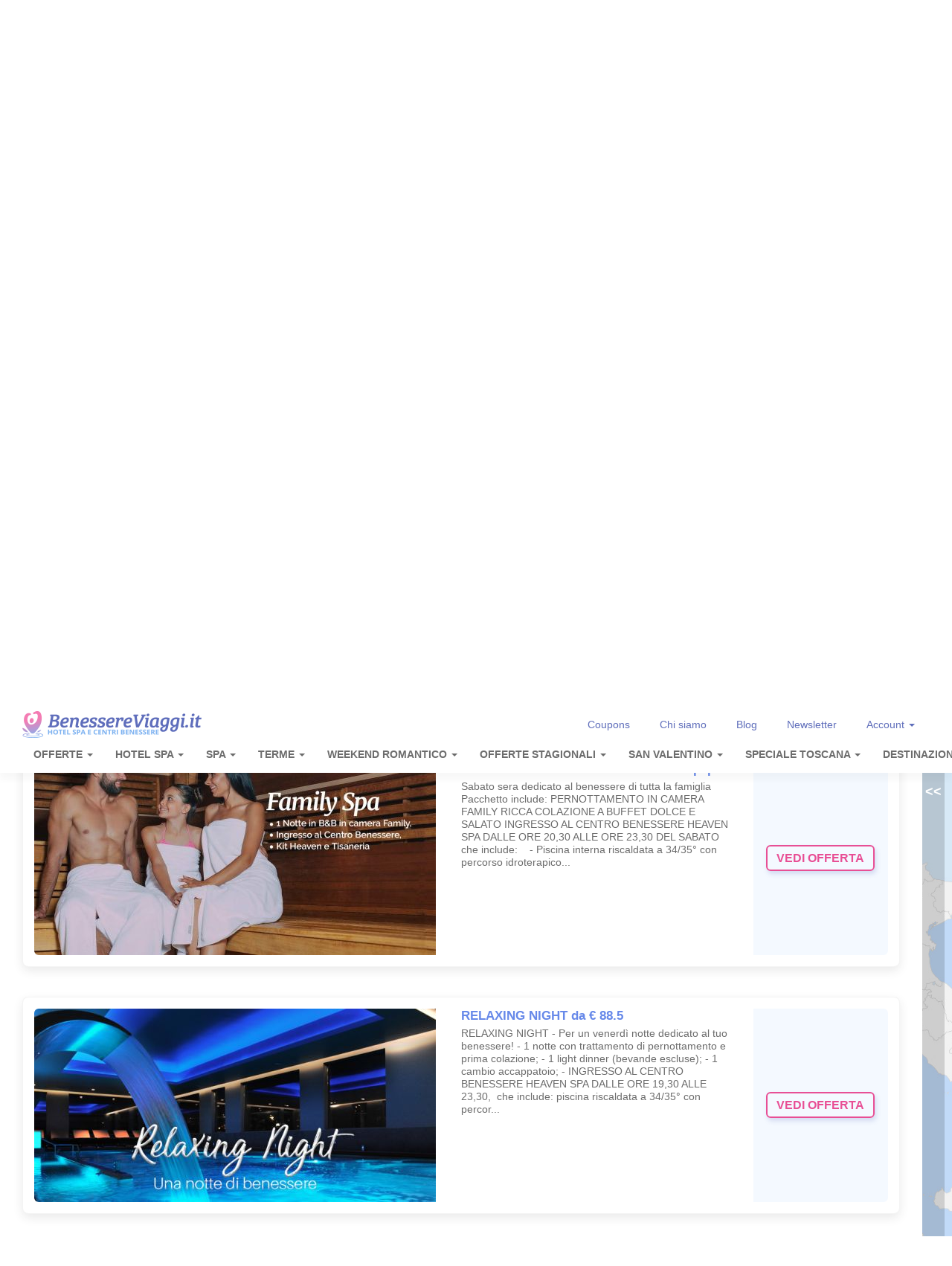

--- FILE ---
content_type: text/html; charset=UTF-8
request_url: https://www.benessereviaggi.it/hotels/hotel-san-giorgio-congress-spa-936/
body_size: 21770
content:
<!DOCTYPE html>
<html>
<head>
<meta property="fb:admins" content="556619678" />
<meta property="og:locale" content="it_IT" />
<meta property="og:type" content="website" />
<meta property="og:site_name" content="BenessereViaggi.it" />
<meta property="og:image" content="https://image.benessereviaggi.it/rx/540x260,c_1,g_Center/https://www.benessereviaggi.it/media/hotel/936/HOTEL-SAN-GIORGIO.jpg" />
<meta property="og:url" content="https://www.benessereviaggi.it/hotels/hotel-san-giorgio-congress-spa-936/" />
<meta property="og:title" content="Hotel San Giorgio Congress &amp; Spa (Fiuggi Terme - Lazio)" />
<meta property="og:description" content="Hotel San Giorgio Congress &amp; Spa &amp;#10148 La struttura ideale per weekend benessere e soggiorni relax a Fiuggi Terme - Lazio." />
<meta name="twitter:card" content="gallery" />
<meta name="twitter:site" content="@viaggibenessere" />
<meta name="twitter:creator" content="@viaggibenessere" />
<meta name="twitter:domain" content="BenessereViaggi.it" />
<meta name="twitter:image0" content="https://image.benessereviaggi.it/rx/540x260,c_1,g_Center/https://www.benessereviaggi.it/media/hotel/936/HOTEL-SAN-GIORGIO.jpg" />
<meta name="twitter:url" content="https://www.benessereviaggi.it/hotels/hotel-san-giorgio-congress-spa-936/" />
<meta name="twitter:title" content="Hotel San Giorgio Congress &amp; Spa (Fiuggi Terme - Lazio)" />
<meta name="twitter:description" content="Hotel San Giorgio Congress &amp; Spa &amp;#10148 La struttura ideale per weekend benessere e soggiorni relax a Fiuggi Terme - Lazio." />
<link rel="icon" href="https://www.benessereviaggi.it/favicon.ico" />
<link rel="stylesheet" type="text/css" href="https://cdn.jsdelivr.net/npm/@splidejs/splide@4.1.4/dist/css/splide.min.css" media="0" />
<link rel="stylesheet" type="text/css" href="/assets/eba635d2/jui/css/base/jquery-ui.css" />
<link rel="stylesheet" type="text/css" href="/assets/899cd614/jquery-ui-timepicker-addon.css" />
<style type="text/css">
/*<![CDATA[*/

/*]]>*/
</style>
<script type="text/javascript" src="/assets/eba635d2/jquery.min.js"></script>
<script type="text/javascript" src="/assets/eba635d2/jquery.maskedinput.min.js"></script>
<script type="text/javascript" src="/assets/eba635d2/jquery.yiiactiveform.js"></script>
<script type="text/javascript" src="/js/combine.min.js?v=71" defer></script>
<script type="text/javascript" src="https://cdn.jsdelivr.net/npm/@splidejs/splide@4.1.4/dist/js/splide.min.js"></script>
<script type="application/ld+json">
/*<![CDATA[*/
[{
  "@context": "https://schema.org",
  "@type": "Hotel",
  "address": {
    "@type": "PostalAddress",
    "addressLocality": "Fiuggi Terme - Lazio",
    "addressRegion": "Lazio",
    "postalCode": "",
    "streetAddress": "Via Prenestina, 31 "
  },
  "name": "Hotel San Giorgio Congress & Spa",
  "telephone": "+390775515313",
  "url": "https://www.benessereviaggi.it/hotels/hotel-san-giorgio-congress-spa-936/",
  "logo": "https://image.benessereviaggi.it/rx/540x260,c_1,g_Center/https://www.benessereviaggi.it/media/hotel/936/HOTEL-SAN-GIORGIO.jpg",
  "geo": {
    "@type": "GeoCoordinates",
    "latitude": "41.79344",
    "longitude": "13.21799"
  }},{
  "@context": "https://schema.org",
  "@type": "ItemList",
  "url": "https://www.benessereviaggi.it/hotels/hotel-san-giorgio-congress-spa-936/offerte/",
  "numberOfItems": "7",
  "itemListElement": [
  {
      "@type": "Product",
      "image": "https://image.benessereviaggi.it/rx/540x260,c_1,g_Center/https://www.benessereviaggi.it/media/hotel/936/offerte/family-spa-benessere-con-mamma-e-papa-3395.jpg",
      "url": "https://www.benessereviaggi.it/hotels/hotel-san-giorgio-congress-spa-936/offerte/family-spa-benessere-con-mamma-e-papa-36695/",
      "name": "FAMILY SPA- Benessere con mamma e papà!! ",
      "description": "Sabato sera dedicato al benessere di tutta la famigliaPacchetto include:PERNOTTAMENTO IN CAMERA FAMILYRICCA COLAZIONE A BUFFET DOLCE E SALATOINGRESSO AL CENTRO BENESSERE HEAVEN SPA DALLE ORE 20,30 ALLE ORE 23,30DEL SABATO che include:   - Piscina interna riscaldata a 34/35° con perc...",
  "offers": {
    "@type": "Offer",
    "availability": "https://schema.org/InStock",
    "price": "114.50",
    "priceCurrency": "EUR"
  }},{
      "@type": "Product",
      "image": "https://image.benessereviaggi.it/rx/540x260,c_1,g_Center/https://www.benessereviaggi.it/media/hotel/936/offerte/relaxing-night9456.jpg",
      "url": "https://www.benessereviaggi.it/hotels/hotel-san-giorgio-congress-spa-936/offerte/relaxing-night-da-88-5-36685/",
      "name": "RELAXING NIGHT da € 88.5",
      "description": "RELAXING NIGHT - Per un venerdì notte dedicato al tuo benessere!- 1 notte con trattamento di pernottamento e prima colazione;- 1 light dinner (bevande escluse);- 1 cambio accappatoio;- INGRESSO AL CENTRO BENESSERE HEAVEN SPA DALLE ORE 19,30 ALLE23,30,  che include: piscina riscaldata a 3...",
  "offers": {
    "@type": "Offer",
    "availability": "https://schema.org/InStock",
    "price": "88.50",
    "priceCurrency": "EUR"
  }},{
      "@type": "Product",
      "image": "https://image.benessereviaggi.it/rx/540x260,c_1,g_Center/https://www.benessereviaggi.it/media/hotel/936/offerte/2-cuori-1-spa-da-130-001809.jpg",
      "url": "https://www.benessereviaggi.it/hotels/hotel-san-giorgio-congress-spa-936/offerte/2-cuori-1-spa-da-149-50-18106/",
      "name": "2 CUORI & 1 SPA da € 149,50",
      "description": "2 CUORI & 1 SPA Benessere di coppia- 1 notte con trattamento di mezza pensione; - 1 seduta nella stanza del sale; - 1 massaggio di coppia da 50 minuti; - INGRESSO AL CENTRO BENESSERE HEAVEN SPA che include: piscinariscaldata a 34/35° con percorso idroterapico composto da postazioniidro,...",
  "offers": {
    "@type": "Offer",
    "availability": "https://schema.org/InStock",
    "price": "149.50",
    "priceCurrency": "EUR"
  }},{
      "@type": "Product",
      "image": "https://image.benessereviaggi.it/rx/540x260,c_1,g_Center/https://www.benessereviaggi.it/media/hotel/936/offerte/festeggiare-il-compleanno-in-un-centro-benessere-con-spa-9663.jpg",
      "url": "https://www.benessereviaggi.it/hotels/hotel-san-giorgio-congress-spa-936/offerte/festeggiare-il-compleanno-in-un-centro-benessere-con-spa-37238/",
      "name": "Festeggiare il compleanno in un centro benessere con Spa ",
      "description": "Per una festa di compleanno unica e speciale Un’occasione per FESTEGGIARE al meglio il giorno più importantedell’anno, per te o per una persona cara.Cosa Comprende il Pacchetto BUON COMPLEANNO  	* Pernottamento in camera matrimoniale superior con prima colazione 	* Cena presso il nos...",
  "offers": {
    "@type": "Offer",
    "availability": "https://schema.org/InStock",
    "price": "102.50",
    "priceCurrency": "EUR"
  }},{
      "@type": "Product",
      "image": "https://image.benessereviaggi.it/rx/540x260,c_1,g_Center/https://www.benessereviaggi.it/media/hotel/936/offerte/night-spa_1.jpg",
      "url": "https://www.benessereviaggi.it/hotels/hotel-san-giorgio-congress-spa-936/offerte/night-spa-da-30-00-26958/",
      "name": "Night Spa da € 30,00",
      "description": "Regalati una serata di benessere Night SpaINGRESSO SERALE DI VENERDÌ DALLE 19,00 ALLE 23,30 AL CENTROBENESSERE HEAVEN SPA che include:       - Piscina interna riscaldata a 34/35° con percorsoidroterapico composto da postazioni idro, lettini aria/acqua e lamed’ascqua per il mass...",
  "offers": {
    "@type": "Offer",
    "availability": "https://schema.org/InStock",
    "price": "30.00",
    "priceCurrency": "EUR"
  }},{
      "@type": "Product",
      "image": "https://image.benessereviaggi.it/rx/540x260,c_1,g_Center/https://www.benessereviaggi.it/media/hotel/936/offerte/relaxing-day-1-notte-da-80-001740.jpg",
      "url": "https://www.benessereviaggi.it/hotels/hotel-san-giorgio-congress-spa-936/offerte/relaxing-day-1-notte-da-90-00-9587/",
      "name": "RELAXING DAY 1 Notte da € 90.00",
      "description": "RELAXING DAYL'OFFERTA COMPRENDE:1 NOTTE CON TRATTAMENTO DI PERNOTTAMENTO E PRIMA COLAZIONE1 MASSAGGIO CORPO RILASSANTE DA 25 MINUTIIngresso al centro benessere Heaven Spa che include:       - Piscina interna riscaldata a 34/35° con percorsoidroterapico composto da postazioni idro,...",
  "offers": {
    "@type": "Offer",
    "availability": "https://schema.org/InStock",
    "price": "90.00",
    "priceCurrency": "EUR"
  }},{
      "@type": "Product",
      "image": "https://image.benessereviaggi.it/rx/540x260,c_1,g_Center/https://www.benessereviaggi.it/media/hotel/936/offerte/cuore-fondente-1-notte-104-001075.jpg",
      "url": "https://www.benessereviaggi.it/hotels/hotel-san-giorgio-congress-spa-936/offerte/cuore-fondente-1-notte-126-00-13800/",
      "name": "CUORE FONDENTE 1 Notte € 126.00",
      "description": "- 1 notte con trattamento di pernottamento e prima colazione- 1 light lunch- 1 massaggio al cioccolato da 40 minuti- degustazione di cioccolato- ingresso giornaliero al centro benessere - utilizzo di un telo e un accappatoio. Agosto e festività su richiesta.LA TARIFFA NON COMPRENDE LA T...",
  "offers": {
    "@type": "Offer",
    "availability": "https://schema.org/InStock",
    "price": "126.00",
    "priceCurrency": "EUR"
  }}
  ]
}]
/*]]>*/
</script>
<title>Hotel San Giorgio Congress &amp; Spa (Fiuggi Terme - Lazio)</title>
<meta name="description" content="Hotel San Giorgio Congress &amp; Spa &amp;#10148 La struttura ideale per weekend benessere e soggiorni relax a Fiuggi Terme - Lazio." /><link rel="canonical" href="https://www.benessereviaggi.it/hotels/hotel-san-giorgio-congress-spa-936/" /><meta charset="UTF-8">
<meta property="cfc:tpl" content="main" />
<link rel="dns-prefetch" href="//stats.g.doubleclick.net"/>
<link rel="dns-prefetch" href="//www.google-analytics.com"/>
<link rel="dns-prefetch" href="//www.facebook.com"/>
<link rel="dns-prefetch" href="//fbstatic-a.akamaihd.net"/>
<link rel="dns-prefetch" href="//fbcdn-profile-a.akamaihd.net"/>
<link rel="preload" href="/font/fontello.woff2?48710707" as="font" type="font/woff2" crossorigin>
<link rel="prefetch" href="/css/style.min.css">
<link rel="preload" href="/css/style.min.css" as="style" crossorigin>

<link rel="manifest" href="/manifest.json">
<meta name="referrer" content="unsafe-url">
<meta name="mobile-web-app-capable" content="yes">
<meta name="apple-mobile-web-app-capable" content="yes">
<meta name="application-name" content="BV">
<meta name="apple-mobile-web-app-title" content="BV">
<meta name="theme-color" content="#242a5b">
<meta name="msapplication-navbutton-color" content="#242a5b">
<meta name="apple-mobile-web-app-status-bar-style" content="black-translucent">
<meta name="msapplication-starturl" content="/">
<meta name="viewport" content="width=device-width, initial-scale=1, shrink-to-fit=no">

<link rel="icon" sizes="128x128" href="/icons/icon-128x128.png?v=2">
<link rel="apple-touch-icon" sizes="128x128" href="/icons/icon-128x128.png?v=2">
<link rel="icon" href="/icons/icon-192x192.png?v=2">
<link rel="apple-touch-icon" href="/icons/icon-192x192.png?v=2">
<link rel="icon" sizes="48x48" href="/icons/icon-48x48.png?v=2">
<link rel="apple-touch-icon" sizes="48x48" href="/icons/icon-48x48.png?v=2">
<link rel="icon" sizes="72x72" href="/icons/icon-72x72.png?v=2">
<link rel="apple-touch-icon" sizes="72x72" href="/icons/icon-72x72.png?v=2">
<link rel="icon" sizes="96x96" href="/icons/icon-96x96.png?v=2">
<link rel="apple-touch-icon" sizes="96x96" href="/icons/icon-96x96.png?v=2">
<link rel="icon" sizes="144x144" href="/icons/icon-144x144.png?v=2">
<link rel="apple-touch-icon" sizes="144x144" href="/icons/icon-144x144.png?v=2">
<link rel="icon" sizes="168x168" href="/icons/icon-168x168.png?v=2">
<link rel="apple-touch-icon" sizes="168x168" href="/icons/icon-168x168.png?v=2">

<!--[if lt IE 9]>
<script src="/js/html5shiv.js"></script>
<![endif]-->

    <script async src="https://www.googletagmanager.com/gtag/js?id=G-QQ9K0GQQ6H"></script>
    <script>
        window.dataLayer = window.dataLayer || [];
        function gtag(){dataLayer.push(arguments);}
        gtag('js', new Date());

        gtag('config', 'G-QQ9K0GQQ6H');
        gtag('consent', 'update', {
            'ad_storage': 'granted',
            'analytics_storage': 'granted'
        });

                //ga('set', 'anonymizeIp', true);

        
				  //gtag('event', 'pageview');
				</script>


		                <!-- Clarity Tracking Code for www.benessereviaggi.it -->
                <script type="text/javascript">
                    (function(c,l,a,r,i,t,y){
                        c[a]=c[a]||function(){(c[a].q=c[a].q||[]).push(arguments)};
                        t=l.createElement(r);t.async=1;t.src="https://www.clarity.ms/tag/"+i;
                        y=l.getElementsByTagName(r)[0];y.parentNode.insertBefore(t,y);
                    })(window, document, "clarity", "script", "rydf971eik");
                </script>
                <!-- Fb Pixel Code -->
				<script>(function() {
				var _fbq = window._fbq || (window._fbq = []);
				if (!_fbq.loaded) {
				var fbds = document.createElement('script');
				fbds.async = true;
				fbds.src = '//connect.facebook.net/en_US/fbds.js';
				var s = document.getElementsByTagName('script')[0];
				s.parentNode.insertBefore(fbds, s);
				_fbq.loaded = true;
				}
				_fbq.push(['addPixelId', '1605680849681537']);
				})();
				window._fbq = window._fbq || [];
				window._fbq.push(['track', 'PixelInitialized', {}]);
				</script>
				<noscript><img height="1" width="1" alt="" style="display:none" src="https://www.facebook.com/tr?id=1605680849681537&amp;ev=PixelInitialized" /></noscript>
		
   </head>
<body class="littleMain cookieInfoBody">

	<header id="site-header"  style="opacity: 0;right: 320px;">
        <div id="navbar">
        <nav style="-webkit-transform: translateX(100%);transform: translateX(100%);" id="primary-nav">
            <a href="/" class="h-logo desktopOnly"></a>
                <div class="secondary-menu">
        <ul>
                                                    <li><a href="/coupons">Coupons</a></li>
                                                                        <li><a href="/p/chi-siamo/">Chi siamo</a></li>
                                                                        <li><a href="https://blog.benessereviaggi.it">Blog</a></li>
                                                                        <li><a href="/newsletter">Newsletter</a></li>
                                        <li class="dropdown user-dropdown">        <a href="#" class="dropdown-toggle user-menu-dropdown" role="button" aria-expanded="false">
            Account <span class="caret"></span></a>
        <div class="dropdown-menu user-menu">
            <ul role="menu">
                <li class="col_title">Accedi su Benessere Viaggi</li>
                <li><p>On-line da quasi 20 anni, il portale promuove Hotel Spa, Day Spa e Terme senza alcun tipo di intermediazione. Le migliori proposte benessere per ogni periodo dell'anno vengono selezionate per te in esclusiva.</p></li>
            </ul>
            <ul role="menu">
                <li class="col_title">Scopri i vantaggi!</li>
                <li><p>Registrandoti al portale avrai accesso al meglio di tutta la nostra esperienza. Troverai non solo le migliori offerte di centri benessere e hotel SPA ma anche buoni sconto esclusivi.</p></li>                                        </ul>
            <ul>
                <li>
                    <div class="new-login-form-container">
                        <form class="form-vertical" id="new-login-form" action="/hotels/hotel-san-giorgio-congress-spa-936/" method="post">
<input type="hidden" value="c102962212c5890d9433515775b945c8a95a1eda" name="YII_CSRF_TOKEN" />                        <input type="hidden" value="login" name="action" />
                        <div class="row">
                            <div class="col-md-12">
                                <label for="PrivateAreaUser_email" class="required">Email <span class="required">*</span></label><input class="span" maxlength="255" name="PrivateAreaUser[email]" id="PrivateAreaUser_email" type="text" />                            </div>
                        </div>
                        <div class="row">
                            <div class="col-md-12">
                                <label for="PrivateAreaUser_password" class="required">Password <span class="required">*</span></label>
                                <input class="span" maxlength="255" name="PrivateAreaUser[password]" id="PrivateAreaUser_password" type="password" value="" />                            </div>
                        </div>
                        <button class="btn btn-info pull-right new-login-submit g-recaptcha btn" id="FormLoginButton" name="FormLoginButton" data-sitekey="6LdaAxgaAAAAAND2qoBtIKAReLWWtiAs17jDtDUn" data-callback="onLoginSubmit" data-action="submit" type="submit">login</button></form>                        <p class="login-hint">Non hai un account? <button onclick="toggleLoginForm()">Registrati</button></p>
                    </div>
                    <div class="new-signup-form-container hidden">
                        <form class="form-vertical" id="new-signup-form" action="/hotels/hotel-san-giorgio-congress-spa-936/" method="post">
<input type="hidden" value="c102962212c5890d9433515775b945c8a95a1eda" name="YII_CSRF_TOKEN" />                        <input type="hidden" value="signin" name="action" />
                        <div class="row">
                            <div class="col-md-12">
                                <label for="PrivateAreaUser_email" class="required">Email <span class="required">*</span></label><input class="span" maxlength="255" name="PrivateAreaUser[email]" id="PrivateAreaUser_email" type="text" />                            </div>
                        </div>
                        <div class="row">
                            <div class="col-md-12">
                                <label for="PrivateAreaUser_password" class="required">Password <span class="required">*</span></label>
                                <input class="span" minlength="8" maxlength="255" name="PrivateAreaUser[password]" id="PrivateAreaUser_password" type="password" value="" />                            </div>
                        </div>
                        <div class="row">
                            <div class="col-md-12">
                                <label for="PrivateAreaUser_repassword" class="required">Ripeti password <span class="required">*</span></label>
                                <input id="PrivateAreaUser_repassword" name="PrivateAreaUser[repassword]" class="span" minlength="8" maxlength="255" type="password" value="" />                            </div>
                        </div>
                        <div class="row">
                            <div class="col-md-12">
                                <label for="PrivateAreaUser_privacy" class="required">Consenso trattamento dati personali (<a href="/privacy">leggi la policy</a>) <span class="required">*</span></label>
                                <input id="PrivateAreaUser_privacy" name="PrivateAreaUser[privacy]" class="span" type="checkbox" style="vertical-align: middle;">                            </div>
                        </div>
                        <button class="btn btn-info pull-right new-login-submit g-recaptcha btn" id="FormSignupButton" name="FormSignupButton" data-sitekey="6LdaAxgaAAAAAND2qoBtIKAReLWWtiAs17jDtDUn" data-callback="onSignupSubmit" data-action="submit" type="submit">registrati</button></form>                        <p class="login-hint">Hai già un account? <button onclick="toggleLoginForm()">Accedi</button></p>
                    </div>
                </li>
            </ul>
        </div>
        <script src="https://www.google.com/recaptcha/api.js"></script>
        <script>
            function onSignupSubmit(token) {
                document.getElementById("new-signup-form").submit();
            }
            function onLoginSubmit(token) {
                document.getElementById("new-login-form").submit();
            }

        </script>
    </li>
        </ul>
    </div>
                <ul style="flex-basis: 100%">
                                        <li class="dropdown">
                            <a href="#" class="dropdown-toggle" data-toggle="dropdown" role="button" aria-expanded="false">
                                Offerte <span class="caret"></span></a>
                            <div class="dropdown-menu">
                                                                                                            <ul role="menu">
                                                                                            <li class="col_title">Weekend</li>
                                                                                        <li><a href="https://www.benessereviaggi.it/calendario-del-benessere/ponti-maggio/">Offerte Gennaio 2026</a></li><li><a href="https://www.benessereviaggi.it/offerte-weekend/">Offerte Weekend</a></li><li><a href="https://www.benessereviaggi.it/l/1-notte-in-spa-offerte">Offerte 1 notte in Spa</a></li><li><a href="https://www.benessereviaggi.it/l/offerte-spa-infrasettimanali">Offerte Infrasettimanali</a></li><li><a href="https://www.benessereviaggi.it/calendario-del-benessere/week-end-romantico/">Week end Romantico</a></li><li><a href="https://www.benessereviaggi.it/calendario-del-benessere/week-end-terme/">Week end Terme</a></li>                                        </ul>
                                                                                                                                                    <ul role="menu">
                                                                                            <li class="col_title">Luoghi</li>
                                                                                        <li><a href="https://www.benessereviaggi.it/calendario-del-benessere/montagna-dolomiti/">Offerte Montagna</a></li><li><a href="https://www.benessereviaggi.it/calendario-del-benessere/week-end-romantico-merano/">Offerte Merano e dintorni</a></li><li><a href="https://www.benessereviaggi.it/calendario-del-benessere/week-end-romantico-lago-di-garda/">Week end Lago di Garda</a></li>                                        </ul>
                                                                                                                                                    <ul role="menu">
                                                                                            <li class="col_title">Offerte Speciali</li>
                                                                                        <li><a href="https://www.benessereviaggi.it/calendario-del-benessere/">Calendario del Benessere</a></li><li><a href="https://www.benessereviaggi.it/calendario-del-benessere/family-spa-bambini-famiglia/">Offerte per Famiglie</a></li><li><a href="https://www.benessereviaggi.it/hotel/estero/">Offerte Estero</a></li><li><a href="https://www.benessereviaggi.it/offerte-hotel/">Offerte Spa</a></li>                                        </ul>
                                                                                                                                                                            </div>
                        </li>
                                                <li class="dropdown">
                            <a href="#" class="dropdown-toggle" data-toggle="dropdown" role="button" aria-expanded="false">
                                Hotel Spa <span class="caret"></span></a>
                            <div class="dropdown-menu">
                                                                                                            <ul role="menu">
                                                                                            <li class="col_title">Nord</li>
                                                                                        <li><a href="https://www.benessereviaggi.it/hotel/veneto-21/abano-terme-7/">Abano Terme</a></li><li><a href="https://www.benessereviaggi.it/hotel/emilia-romagna-6/bologna-88/">Bologna</a></li><li><a href="https://www.benessereviaggi.it/hotel/emilia-romagna-6/">Emilia Romagna</a></li><li><a href="https://www.benessereviaggi.it/hotel/friuli-venezia-giulia-7/">Friuli Venezia Giulia</a></li><li><a href="https://www.benessereviaggi.it/hotel/liguria-9/">Liguria</a></li><li><a href="https://www.benessereviaggi.it/hotel/lombardia-10/">Lombardia</a></li><li><a href="https://www.benessereviaggi.it/calendario-del-benessere/week-end-romantico-merano/">Merano e dintorni</a></li><li><a href="https://www.benessereviaggi.it/hotel/piemonte-13/">Piemonte</a></li><li><a href="https://www.benessereviaggi.it/hotel/trentino-alto-adige-26/">Trentino Alto Adige</a></li><li><a href="https://www.benessereviaggi.it/hotel/valle-di-aosta-20/">Valle d'Aosta</a></li><li><a href="https://www.benessereviaggi.it/hotel/veneto-21/">Veneto</a></li><li><a href="https://www.benessereviaggi.it/hotel/veneto-21/verona-86/">Verona</a></li>                                        </ul>
                                                                                                                                                    <ul role="menu">
                                                                                            <li class="col_title">Centro</li>
                                                                                        <li><a href="https://www.benessereviaggi.it/hotel/abruzzo-1/">Abruzzo</a></li><li><a href="https://www.benessereviaggi.it/hotel/lazio-8/">Lazio</a></li><li><a href="https://www.benessereviaggi.it/hotel/marche-11/">Marche</a></li><li><a href="https://www.benessereviaggi.it/hotel/lazio-8/roma-84/">Roma</a></li><li><a href="https://www.benessereviaggi.it/hotel/toscana-17/">Toscana</a></li><li><a href="https://www.benessereviaggi.it/hotel/umbria-19/">Umbria</a></li>                                        </ul>
                                                                                                                                                    <ul role="menu">
                                                                                            <li class="col_title">Sud</li>
                                                                                        <li><a href="https://www.benessereviaggi.it/hotel/basilicata-3/">Basilicata</a></li><li><a href="https://www.benessereviaggi.it/hotel/calabria-4/">Calabria</a></li><li><a href="https://www.benessereviaggi.it/hotel/campania-5/">Campania</a></li><li><a href="https://www.benessereviaggi.it/hotel/puglia-14/">Puglia</a></li><li><a href="https://www.benessereviaggi.it/hotel/sardegna-15/">Sardegna</a></li><li><a href="https://www.benessereviaggi.it/hotel/sicilia-16/">Sicilia</a></li>                                        </ul>
                                                                                                                                                    <ul role="menu">
                                                                                            <li class="col_title">Estero</li>
                                                                                        <li><a href="https://www.benessereviaggi.it/hotel/estero/">Hotel Spa Estero</a></li><li><a href="https://www.benessereviaggi.it/hotel/estero/austria-13/">Austria</a></li><li><a href="https://www.benessereviaggi.it/hotel/estero/croazia-215/">Croazia</a></li><li><a href="https://www.benessereviaggi.it/hotel/estero/slovenia-214/">Slovenia</a></li>                                        </ul>
                                                                                                    </div>
                        </li>
                                                <li class="dropdown">
                            <a href="#" class="dropdown-toggle" data-toggle="dropdown" role="button" aria-expanded="false">
                                SPA <span class="caret"></span></a>
                            <div class="dropdown-menu">
                                                                                                            <ul role="menu">
                                                                                            <li class="col_title">Occasioni Speciali</li>
                                                                                        <li><a href="/day-spa/">Day SPA</a></li><li><a href="https://www.benessereviaggi.it/l/centro-dimagrimento-settimana-dimagrante">Centri Dimagrimento</a></li><li><a href="https://www.benessereviaggi.it/l/week-end-amiche-spa">In Spa con le amiche</a></li><li><a href="https://www.benessereviaggi.it/l/addio-al-nubilato-alle-terme">Addio Nubilato</a></li><li><a href="https://www.benessereviaggi.it/l/compleanno-alle-terme">Compleanno in Spa</a></li><li><a href="https://www.benessereviaggi.it/hotel/">Tutte le Spa</a></li>                                        </ul>
                                                                                                                                                    <ul role="menu">
                                                                                            <li class="col_title">Spa Esclusive</li>
                                                                                        <li><a href="/calendario-del-benessere/hotel-5-stelle-lusso/">Spa di Lusso</a></li><li><a href="https://www.benessereviaggi.it/l/private-spa-per-due">Spa Privata</a></li><li><a href="https://www.benessereviaggi.it/l/hotel-con-jacuzzi">Spa con Jacuzzi in camera</a></li><li><a href="https://www.benessereviaggi.it/l/adults-only-hotel-solo-adulti">Hotel Spa solo per Adulti - Adults only</a></li><li><a href="https://www.benessereviaggi.it/l/terme-di-notte">Spa di notte</a></li>                                        </ul>
                                                                                                                                                    <ul role="menu">
                                                                                            <li class="col_title">Destinazioni consigliate</li>
                                                                                        <li><a href="https://www.benessereviaggi.it/calendario-del-benessere/week-end-romantico-lago-di-garda/">Weekend Lago di Garda</a></li><li><a href="https://www.benessereviaggi.it/calendario-del-benessere/week-end-romantico-merano/">Terme di Merano</a></li>                                        </ul>
                                                                                                                                                                            </div>
                        </li>
                                                <li class="dropdown">
                            <a href="#" class="dropdown-toggle" data-toggle="dropdown" role="button" aria-expanded="false">
                                Terme <span class="caret"></span></a>
                            <div class="dropdown-menu">
                                                                                                            <ul role="menu">
                                                                                            <li class="col_title">Scopri le Terme d'Italia</li>
                                                                                        <li><a href="https://www.benessereviaggi.it/terme/">Terme Italia</a></li><li><a href="https://www.benessereviaggi.it/calendario-del-benessere/week-end-terme/">Week end Terme</a></li><li><a href="https://www.benessereviaggi.it/l/terme-di-notte">Terme di notte</a></li>                                        </ul>
                                                                                                                                                    <ul role="menu">
                                                                                            <li class="col_title">Nord Italia</li>
                                                                                        <li><a href="https://www.benessereviaggi.it/terme/emilia-romagna-6/">Emilia Romagna</a></li><li><a href="https://www.benessereviaggi.it/terme/lombardia-10/">Lombardia</a></li><li><a href="https://www.benessereviaggi.it/terme/trentino-alto-adige-26/">Trentino Alto Adige</a></li><li><a href="https://www.benessereviaggi.it/terme/veneto-21/">Veneto</a></li>                                        </ul>
                                                                                                                                                    <ul role="menu">
                                                                                            <li class="col_title">Centro Italia</li>
                                                                                        <li><a href="https://www.benessereviaggi.it/terme/marche-11/">Marche</a></li><li><a href="https://www.benessereviaggi.it/terme/lazio-8/">Lazio</a></li><li><a href="https://www.benessereviaggi.it/terme/toscana-17/">Toscana</a></li><li><a href="https://www.benessereviaggi.it/terme/umbria-19/">Umbria</a></li><li><a href="https://www.benessereviaggi.it/terme/campania-5/">Campania</a></li>                                        </ul>
                                                                                                                                                    <ul role="menu">
                                                                                            <li class="col_title">Terme Estero</li>
                                                                                        <li><a href="https://www.benessereviaggi.it/hotel/estero/">Terme Slovenia e Croazia</a></li>                                                    <li>
                                                        <a href="https://www.benessereviaggi.it/p/chi-siamo/" onclick="banner_ga_event_blank(this.href,'link_esterno','banner menu','InserisciiltuoHotelSpa|widget','1');">
                                                            <div class="m-widget">
                                                                <img class="img-responsive lazy" data-src="https://image.benessereviaggi.it/rx/500x300,c_1,g_Center/https://www.benessereviaggi.it/media/menu/323/inserisci-il-tuo-hotel-spa.jpg">
                                                                <div class="m-widget-text">
                                                                    <div class="m-widget-titolo">Inserisci il tuo Hotel Spa</div>
                                                                    <div class="m-widget-subtitolo"></div>
                                                                </div>
                                                            </div>
                                                        </a>
                                                    </li>
                                                                                            </ul>
                                                                                                    </div>
                        </li>
                                                <li class="dropdown">
                            <a href="#" class="dropdown-toggle" data-toggle="dropdown" role="button" aria-expanded="false">
                                Weekend Romantico <span class="caret"></span></a>
                            <div class="dropdown-menu">
                                                                                                            <ul role="menu">
                                                                                            <li class="col_title">Nord</li>
                                                                                        <li><a href="https://www.benessereviaggi.it/calendario-del-benessere/week-end-romantico/emilia-romagna-6/">Emilia Romagna</a></li><li><a href="https://www.benessereviaggi.it/calendario-del-benessere/week-end-romantico/friuli-venezia-giulia-7/">Friuli Venezia Giulia</a></li><li><a href="https://www.benessereviaggi.it/calendario-del-benessere/week-end-romantico/liguria-9/">Liguria</a></li><li><a href="https://www.benessereviaggi.it/calendario-del-benessere/week-end-romantico/piemonte-13/">Piemonte</a></li><li><a href="https://www.benessereviaggi.it/calendario-del-benessere/week-end-romantico/trentino-alto-adige-26/">Trentino Alto Adige</a></li><li><a href="https://www.benessereviaggi.it/calendario-del-benessere/week-end-romantico/veneto-21/">Veneto</a></li><li><a href="https://www.benessereviaggi.it/calendario-del-benessere/week-end-romantico/">Weekend Romantico Italia</a></li>                                        </ul>
                                                                                                                                                    <ul role="menu">
                                                                                            <li class="col_title">Centro</li>
                                                                                        <li><a href="https://www.benessereviaggi.it/calendario-del-benessere/week-end-romantico/lazio-8/">Lazio</a></li><li><a href="https://www.benessereviaggi.it/calendario-del-benessere/week-end-romantico/marche-11/">Marche</a></li><li><a href="https://www.benessereviaggi.it/calendario-del-benessere/week-end-romantico/toscana-17/">Toscana</a></li><li><a href="https://www.benessereviaggi.it/calendario-del-benessere/week-end-romantico/umbria-19/">Umbria</a></li>                                        </ul>
                                                                                                                                                    <ul role="menu">
                                                                                            <li class="col_title">Sud</li>
                                                                                        <li><a href="https://www.benessereviaggi.it/calendario-del-benessere/week-end-romantico/campania-5/">Campania</a></li><li><a href="https://www.benessereviaggi.it/calendario-del-benessere/week-end-romantico/sicilia-16/">Sicilia</a></li><li><a href="https://www.benessereviaggi.it/calendario-del-benessere/week-end-romantico/puglia-14/">Puglia</a></li>                                        </ul>
                                                                                                                                                    <ul role="menu">
                                                                                            <li class="col_title">Estero</li>
                                                                                        <li><a href="https://www.benessereviaggi.it/calendario-del-benessere/week-end-romantico/estero/">Estero</a></li>                                                    <li class="desktopOnly">
                                                        <a href="https://www.benessereviaggi.it/hotels/cocca-hotel-royal-thai-spa-727/offerte/romantic-lake-162-a-persona-40374/" onclick="banner_ga_event_blank(this.href,'link_esterno','banner menu','FugadamorealLagoRomantikLakenotte|post','1');">
                                                            <div class="m-widget m-widget-post">
                                                                <img class="img-responsive lazy" data-src="https://image.benessereviaggi.it/rx/500x300,c_1,g_Center/https://www.benessereviaggi.it/media/menu/378/fuga-d-amore-al-lago-romantik-lake-1-notte-162.jpg">

                                                                <h4 class="text-viola">Fuga d'amore al Lago "Romantik Lake" 1 notte € 162</h4>
                                                                <p>Camera vista sul romantico Lago di Iseo. Percorso benessere con piscina interna riscaldata, massaggio di coppia</p>

                                                            </div>
                                                        </a>
                                                    </li>
                                                                                            </ul>
                                                                                                    </div>
                        </li>
                                                <li class="dropdown">
                            <a href="#" class="dropdown-toggle" data-toggle="dropdown" role="button" aria-expanded="false">
                                Offerte Stagionali <span class="caret"></span></a>
                            <div class="dropdown-menu">
                                                                                                            <ul role="menu">
                                                                                            <li class="col_title">Le Offerte Stagionali</li>
                                                                                        <li><a href="/calendario-del-benessere/ponti-maggio/">Offerte Gennaio 2026</a></li><li><a href="https://www.benessereviaggi.it/calendario-del-benessere/san-valentino/">Offerte San Valentino 2026</a></li>                                        </ul>
                                                                                                                                                    <ul role="menu">
                                                                                            <li class="col_title">Inverno 2026</li>
                                                                                        <li><a href="https://www.benessereviaggi.it/calendario-del-benessere/montagna-dolomiti/">Offerte Spa Montagna 2026</a></li><li><a href="https://www.benessereviaggi.it/calendario-del-benessere/week-end-romantico-mare/">Offerte Spa al Mare 2026</a></li><li><a href="https://www.benessereviaggi.it/calendario-del-benessere/week-end-romantico-lago-di-garda/">Offerte Lago di Garda 2026</a></li><li><a href="https://www.benessereviaggi.it/calendario-del-benessere/family-spa-bambini-famiglia/">Offerte Spa per Famiglie 2026</a></li>                                        </ul>
                                                                                                                                                                                                                                                    </div>
                        </li>
                                                <li class="dropdown">
                            <a href="#" class="dropdown-toggle" data-toggle="dropdown" role="button" aria-expanded="false">
                                San Valentino <span class="caret"></span></a>
                            <div class="dropdown-menu">
                                                                                                            <ul role="menu">
                                                                                            <li class="col_title">Soggiorni per San Valentino</li>
                                                                                        <li><a href="https://www.benessereviaggi.it/calendario-del-benessere/san-valentino/">San Valentino: 1 notte romantica con spa compresa</a></li>                                        </ul>
                                                                                                                                                    <ul role="menu">
                                                                                            <li class="col_title">Esperienze per San Valentino</li>
                                                                                        <li><a href="https://www.benessereviaggi.it/calendario-del-benessere/san-valentino-spa-piscine-di-notte/">San Valentino con la Spa di sera</a></li><li><a href="https://www.benessereviaggi.it/calendario-del-benessere/san-valentino-spa-cena-a-lume-di-candela/">San Valentino con Spa e cena a lume di candela</a></li><li><a href="https://www.benessereviaggi.it/calendario-del-benessere/san-valentino-in-spa-privata-percorso-esclusivo/">San valentino in Spa Privata con percorso esclusivo</a></li><li><a href="https://www.benessereviaggi.it/calendario-del-benessere/san-valentino-in-Day-spa-per-coppie/">San Valentino in Day Spa e Day Use</a></li>                                        </ul>
                                                                                                                                                                                                                                                    </div>
                        </li>
                                                <li class="dropdown">
                            <a href="#" class="dropdown-toggle" data-toggle="dropdown" role="button" aria-expanded="false">
                                Speciale Toscana <span class="caret"></span></a>
                            <div class="dropdown-menu">
                                                                                                            <ul role="menu">
                                                                                            <li class="col_title">Vacanza benessere Toscana</li>
                                                                                        <li><a href="https://www.benessereviaggi.it/offerte-weekend/toscana-17/">Offerte Weekend Toscana</a></li><li><a href="https://www.benessereviaggi.it/terme/toscana-17/">Offerte Terme Toscana</a></li><li><a href="https://www.benessereviaggi.it/offerte-hotel/toscana-17/">Offerte Spa Toscana</a></li><li><a href="https://www.benessereviaggi.it/hotel/toscana-17/">Hotel Spa Toscana</a></li>                                        </ul>
                                                                                                                                                    <ul role="menu">
                                                                                            <li class="col_title">Offerte per località</li>
                                                                                        <li><a href="https://www.benessereviaggi.it/hotel/toscana-17/siena-27/">Terme Siena</a></li><li><a href="https://www.benessereviaggi.it/hotel/toscana-17/chianciano-terme-2/">Terme Chianciano</a></li><li><a href="https://www.benessereviaggi.it/hotel/toscana-17/chianti-235/">Terme Chianti</a></li><li><a href="https://www.benessereviaggi.it/hotel/toscana-17/montecatini-terme-4/">Terme Montecatini</a></li>                                        </ul>
                                                                                                                                                    <ul role="menu">
                                                                                            <li class="col_title">Hotel con Spa</li>
                                                                                        <li><a href="https://www.benessereviaggi.it/hotel/toscana-17/firenze-35/">Firenze</a></li><li><a href="https://www.benessereviaggi.it/hotel/toscana-17/grosseto-99/">Grosseto</a></li><li><a href="https://www.benessereviaggi.it/hotel/toscana-17/livorno-79/">Livorno</a></li><li><a href="https://www.benessereviaggi.it/hotel/toscana-17/pisa-125/">Pisa</a></li><li><a href="https://www.benessereviaggi.it/hotel/toscana-17/pistoia-74/">Pistoia</a></li><li><a href="https://www.benessereviaggi.it/hotel/toscana-17/siena-27/">Siena</a></li>                                        </ul>
                                                                                                                                                    <ul role="menu">
                                                                                            <li class="col_title"></li>
                                                                                                                                            <li>
                                                        <a href="https://www.rosshotels.it/palazzo-leopoldo/offerte-hotel-4-stelle-radda-in-chianti" onclick="banner_ga_event_blank(this.href,'link_esterno','banner menu','PausaromanticanelChiantiinToscana|post','1');">
                                                            <div class="m-widget m-widget-post">
                                                                <img class="img-responsive lazy" data-src="https://image.benessereviaggi.it/rx/500x300,c_1,g_Center/https://www.benessereviaggi.it/media/menu/235/pausa-romantica-nel-chianti-in-toscana.jpg">

                                                                <h4 class="text-viola">Pausa romantica nel Chianti in Toscana</h4>
                                                                <p>Villa ottocentesca a Radda in Chianti, nel cuore del Chianti Classico. Soggiorno con SPA Vignavecchia: accesso giornaliero a sauna, bagno turco, docce emozionali e piscina interna riscaldata con idromassaggio. piscina interna riscaldata</p>

                                                            </div>
                                                        </a>
                                                    </li>
                                                                                            </ul>
                                                                                                    </div>
                        </li>
                        <li class="dropdown">

        <a href="#" class="dropdown-toggle user-menu-dropdown" role="button" aria-expanded="false">
            Destinazioni <span class="caret"></span></a>
    <div class="dropdown-menu">
        <div class="mega-menu-regioni">
            <ul role="menu" class="filters">
                <li class="filter-button selected" data-filter="all">Tutte</li>
                <li class="filter-button" data-filter="nord">Nord Italia</li>
                <li class="filter-button" data-filter="centro">Centro Italia</li>
                <li class="filter-button" data-filter="sud">Sud Italia</li>
            </ul>
            <h3 class="hidden" data-cat="nord">Le migliori regioni del Nord Italia</h3>
            <h3 class="hidden" data-cat="centro">Le migliori regioni del Centro Italia</h3>
            <h3 class="hidden" data-cat="sud">Le migliori regioni del Sud Italia</h3>
            <ul class="regions">
                <li class="regione" style='background-image: url(https://image.benessereviaggi.it/rx/400x400/https%3A%2F%2Fwww.benessereviaggi.it%2Fmedia%2Flibrary%2F96%2Fzen-14.jpg)' data-cat="sud"><a href="/destinazione/abruzzo-1/">Abruzzo</a></li><li class="regione" style='background-image: url(https://image.benessereviaggi.it/rx/400x400/https%3A%2F%2Fwww.benessereviaggi.it%2Fmedia%2Flibrary%2F65%2Fbenessererelax_900_225_1.jpg)' data-cat="sud"><a href="/destinazione/basilicata-3/">Basilicata</a></li><li class="regione" style='background-image: url(https://image.benessereviaggi.it/rx/400x400/https://www.benessereviaggi.it%2Fmedia%2Flibrary%2F62%2Fcosta-degli-dei1.jpg)' data-cat="sud"><a href="/destinazione/calabria-4/">Calabria</a></li><li class="regione" style='background-image: url(https://image.benessereviaggi.it/rx/400x400/https://www.benessereviaggi.it%2Fmedia%2Flibrary%2F109%2Fcapri-2.jpg)' data-cat="sud"><a href="/destinazione/campania-5/">Campania</a></li><li class="regione" style='background-image: url(https://image.benessereviaggi.it/rx/400x400/https%3A%2F%2Fwww.benessereviaggi.it%2Fmedia%2Flibrary%2F748%2Femilia1.jpg)' data-cat="nord"><a href="/destinazione/emilia-romagna-6/">Emilia Romagna</a></li><li class="regione" style='background-image: url(https://image.benessereviaggi.it/rx/400x400/https%3A%2F%2Fwww.benessereviaggi.it%2Fmedia%2Flibrary%2F750%2Fgrado1.jpg)' data-cat="nord"><a href="/destinazione/friuli-venezia-giulia-7/">Friuli Venezia Giulia</a></li><li class="regione" style='background-image: url(https://image.benessereviaggi.it/rx/400x400/https%3A%2F%2Fwww.benessereviaggi.it%2Fmedia%2Flibrary%2F751%2Froma11.jpg)' data-cat="centro"><a href="/destinazione/lazio-8/">Lazio</a></li><li class="regione" style='background-image: url(https://image.benessereviaggi.it/rx/400x400/https://www.benessereviaggi.it%2Fmedia%2Flibrary%2F51%2Fliguria3.jpg)' data-cat="nord"><a href="/destinazione/liguria-9/">Liguria</a></li><li class="regione" style='background-image: url(https://image.benessereviaggi.it/rx/400x400/https://www.benessereviaggi.it%2Fmedia%2Flibrary%2F48%2Flombardia1.jpg)' data-cat="nord"><a href="/destinazione/lombardia-10/">Lombardia</a></li><li class="regione" style='background-image: url(https://image.benessereviaggi.it/rx/400x400/https%3A%2F%2Fwww.benessereviaggi.it%2Fmedia%2Flibrary%2F727%2Fmarche.jpg)' data-cat="centro"><a href="/destinazione/marche-11/">Marche</a></li><li class="regione" style='background-image: url(https://image.benessereviaggi.it/rx/400x400/https%3A%2F%2Fwww.benessereviaggi.it%2Fmedia%2Flibrary%2F89%2Fgy.jpg)' data-cat="sud"><a href="/destinazione/molise-12/">Molise</a></li><li class="regione" style='background-image: url(https://image.benessereviaggi.it/rx/400x400/https%3A%2F%2Fwww.benessereviaggi.it%2Fmedia%2Flibrary%2F429%2Fpiemonte-estate1.jpg)' data-cat="nord"><a href="/destinazione/piemonte-13/">Piemonte</a></li><li class="regione" style='background-image: url(https://image.benessereviaggi.it/rx/400x400/https://www.benessereviaggi.it%2Fmedia%2Flibrary%2F61%2Fgargano.jpg)' data-cat="sud"><a href="/destinazione/puglia-14/">Puglia</a></li><li class="regione" style='background-image: url(https://image.benessereviaggi.it/rx/400x400/https%3A%2F%2Fwww.benessereviaggi.it%2Fmedia%2Flibrary%2F1060%2Fsea-a.jpg)' data-cat="sud"><a href="/destinazione/sardegna-15/">Sardegna</a></li><li class="regione" style='background-image: url(https://image.benessereviaggi.it/rx/400x400/https%3A%2F%2Fwww.benessereviaggi.it%2Fmedia%2Flibrary%2F108%2Fsan-vito-11.jpg)' data-cat="sud"><a href="/destinazione/sicilia-16/">Sicilia</a></li><li class="regione" style='background-image: url(https://image.benessereviaggi.it/rx/400x400/https%3A%2F%2Fwww.benessereviaggi.it%2Fmedia%2Flibrary%2F9%2Ftoscana-4.jpg)' data-cat="centro"><a href="/destinazione/toscana-17/">Toscana</a></li><li class="regione" style='background-image: url(https://image.benessereviaggi.it/rx/400x400/https%3A%2F%2Fwww.benessereviaggi.it%2Fmedia%2Flibrary%2F726%2Fgg.jpg)' data-cat="centro"><a href="/destinazione/umbria-19/">Umbria</a></li><li class="regione" style='background-image: url(https://image.benessereviaggi.it/rx/400x400/https%3A%2F%2Fwww.benessereviaggi.it%2Fmedia%2Flibrary%2F122%2Fvalle%20d%20aosta%20estate1.jpg)' data-cat="nord"><a href="/destinazione/valle-di-aosta-20/">Valle di Aosta</a></li><li class="regione" style='background-image: url(https://image.benessereviaggi.it/rx/400x400/https%3A%2F%2Fwww.benessereviaggi.it%2Fmedia%2Flibrary%2F68%2From11.jpg)' data-cat="nord"><a href="/destinazione/veneto-21/">Veneto</a></li><li class="regione" style='background-image: url(https://image.benessereviaggi.it/rx/400x400/https%3A%2F%2Fwww.benessereviaggi.it%2Fmedia%2Flibrary%2F120%2Ftrentino%20estate.jpg)' data-cat="nord"><a href="/destinazione/trentino-alto-adige-26/">Trentino Alto Adige</a></li>            </ul>
            <h3>Top destination ITALIA</h3>
                            <ul class="top-destinations">
                    <li class="luogo"><a href="/destinazione/lombardia-10/milano-83/">Milano</a></li><li class="luogo"><a href="/destinazione/sicilia-16/catania-92/">Catania</a></li><li class="luogo"><a href="/destinazione/lazio-8/roma-84/">Roma</a></li><li class="luogo"><a href="/destinazione/liguria-9/alassio-98/">Alassio</a></li><li class="luogo"><a href="/destinazione/veneto-21/abano-terme-7/">Abano Terme</a></li><li class="luogo"><a href="/destinazione/campania-5/ischia-12/">Ischia</a></li><li class="luogo"><a href="/destinazione/emilia-romagna-6/parma-85/">Parma</a></li><li class="luogo"><a href="/destinazione/puglia-14/bari-100/">Bari</a></li><li class="luogo"><a href="/destinazione/veneto-21/verona-86/">Verona</a></li><li class="luogo"><a href="/destinazione/liguria-9/genova-87/">Genova</a></li>                </ul>
            
        </div>
    </div>
</li>
            </ul>
            <!--<div class="text-center"><a href="/cerca-offerte/" class="co-button-mobile">Cerca offerte</a></div>-->
        </nav>
                <!--<a href="/cerca-offerte/" class="co-button">Cerca<br>offerte</a>-->
        <a href="/ricerca/?q=hotel" class="search-button"><i class="icon-search"></i></a>
        <a href="/" class="h-logo mobileOnly"></a>
        <a href="#" class="nav-toggle">
            <span></span>
            <span></span>
            <span></span>
        </a>
    </div>        <div id="modalLogin" class="modal fade" tabindex="-1" role="dialog" aria-labelledby="myModalLabel" aria-hidden="true">

            <div class="modal-content">



                <div class="modal-body">

                    <div class="new-login-form-container hidden">
                        <form class="form-vertical" id="new-modal-login-form" action="/hotels/hotel-san-giorgio-congress-spa-936/" method="post">
<input type="hidden" value="c102962212c5890d9433515775b945c8a95a1eda" name="YII_CSRF_TOKEN" />                        <input type="hidden" value="login" name="action" />
                        <div class="row">
                            <div class="col-md-12">
                                <h2 style="margin: 0; text-align: center">Accedi su Benessere Viaggi</h2>
                            </div>
                        </div>
                        <div class="row hidden" id="login_errors">
                            <div class="block-error" style="display: block;padding: 10px;font-size: 16px;">
                                <div class="block-error-txt" style="align-items: center;">
                                    <i class="icon-cancel"></i>
                                    <div>Indirizzo email e password sono obbligatori</div>
                                </div>
                            </div>
                        </div>
                        <div class="row">
                            <div class="col-md-12">
                                <label for="PrivateAreaUser_email" class="required">Email <span class="required">*</span></label><input class="span" maxlength="255" name="PrivateAreaUser[email]" id="PrivateAreaUser_email" type="text" />                            </div>
                        </div>
                        <div class="row">
                            <div class="col-md-12">
                                <label for="PrivateAreaUser_password" class="required">Password <span class="required">*</span></label>
                                <input class="span" maxlength="255" name="PrivateAreaUser[password]" id="PrivateAreaUser_password" type="password" value="" />                            </div>
                        </div>
                        <button class="btn btn-info pull-right new-login-submit g-recaptcha btn" id="FormLoginButton" name="FormLoginButton" data-sitekey="6LdaAxgaAAAAAND2qoBtIKAReLWWtiAs17jDtDUn" data-callback="onModalLoginSubmit" data-action="submit" type="submit">login</button></form>                        <p class="login-hint">Non hai un account? <button onclick="toggleLoginForm()">Registrati</button></p>
                    </div>
                    <div class="new-signup-form-container">
                        <form class="form-vertical" id="new-modal-signup-form" action="/hotels/hotel-san-giorgio-congress-spa-936/" method="post">
<input type="hidden" value="c102962212c5890d9433515775b945c8a95a1eda" name="YII_CSRF_TOKEN" />                        <input type="hidden" value="signin" name="action" />
                        <div class="row">
                            <div class="col-md-12">
                                <h2 class="text-center mx-0 my-0">Iscriviti a Benessere Viaggi!</h2>
                                <p class="text-center mt-20 mb-10">potrai riscuotere i Coupon e scaricare lo sconto che ti abbiamo riservato.</p>
                            </div>
                        </div>
                        <div class="row hidden" id="signup_errors">
                            <div class="block-error" style="display: block;padding: 10px;font-size: 16px;">
                                <div class="block-error-txt" style="align-items: center;">
                                    <i class="icon-cancel"></i>
                                    <div>Indirizzo email e password sono obbligatori</div>
                                </div>
                            </div>
                        </div>
                        <div class="row">
                            <div class="col-md-12">
                                <label for="PrivateAreaUser_email" class="required">Email <span class="required">*</span></label><input class="span" maxlength="255" name="PrivateAreaUser[email]" id="PrivateAreaUser_email" type="text" /><span class="help-block error" id="PrivateAreaUser_email_em_" style="display: none"></span>                            </div>
                        </div>
                        <div class="row">
                            <div class="col-md-12">
                                <label for="PrivateAreaUser_password" class="required">Password <span class="required">*</span></label>
                                <input class="span" minlength="8" maxlength="255" name="PrivateAreaUser[password]" id="PrivateAreaUser_password" type="password" value="" />                            </div>
                        </div>
                        <div class="row">
                            <div class="col-md-12">
                                <label for="PrivateAreaUser_repassword" class="required">Ripeti password <span class="required">*</span></label>
                                <input id="PrivateAreaUser_repassword" name="PrivateAreaUser[repassword]" class="span" minlength="8" maxlength="255" type="password" value="" />                            </div>
                        </div>
                        <div class="row">
                            <div class="col-md-12">
                                <label for="PrivateAreaUser_privacy" class="required">Consenso trattamento dati personali (<a href="/privacy">leggi la policy</a>) <span class="required">*</span></label>
                                <input id="PrivateAreaUser_privacy" name="PrivateAreaUser[privacy]" class="span" type="checkbox" style="vertical-align: middle;">                            </div>
                        </div>
                        <button class="btn btn-info pull-right new-login-submit g-recaptcha btn" id="FormSignupButton" name="FormSignupButton" data-sitekey="6LdaAxgaAAAAAND2qoBtIKAReLWWtiAs17jDtDUn" data-callback="onModalSignupSubmit" data-action="submit" type="submit">registrati</button></form>                        <p class="login-hint">Hai già un account? <button onclick="toggleLoginForm()">Accedi</button></p>
                    </div>
                </div>
            </div>
        </div>
        <script>
            function onModalSignupSubmit(token) {
                const form = document.getElementById("new-modal-signup-form")
                if(form.querySelector('#PrivateAreaUser_email')?.value?.trim() == "" || form.querySelector('#PrivateAreaUser_password')?.value?.trim() == ""){
                    form.querySelector('#signup_errors').classList.remove("hidden")
                }else{
                    form.querySelector('#signup_errors').classList.add("hidden")
                    form.submit();
                }
            }
            function onModalLoginSubmit(token) {
                const form = document.getElementById("new-modal-login-form")
                if(form.querySelector('#PrivateAreaUser_email')?.value?.trim() == "" || form.querySelector('#PrivateAreaUser_password')?.value?.trim() == ""){
                    form.querySelector('#login_errors').classList.remove("hidden")
                }else{
                    form.querySelector('#login_errors').classList.add("hidden")
                    form.submit();
                }
            }

        </script>
    </header><!-- /header -->
<script defer>
    setTimeout(function() {
        if(document.getElementById('site-header')) {
            document.getElementById('site-header').removeAttribute('style');
        }
        if(document.getElementById('primary-nav')) {
            document.getElementById('primary-nav').removeAttribute('style');
        }
        if(document.getElementById('main-search-bar')) {
            document.getElementById('main-search-bar').removeAttribute('style');
        }
        console.log('fine');
    },400);
</script>
	<div id="site-content">
				<div id="main-search-bar" style="-webkit-transform: translateY(-200%);transform: translateY(-200%);" class="divForm search-bar ">
		   	<form class="form-grid" id="searchMainForm" class="searchForm" action="/ricerca/" method="get">
				<div>
					<input name="q" id="searchMain" type="search" pattern=".{3,}" title="digitare almeno 3 caratteri" required placeholder="Cerca hotel o spa">
				</div>

					
				<div style="flex:0 0 auto">
				 	<button class="btn btn-border btn-block" type="submit"><i class="icon-search"></i></button>
				</div>
			</form>
		</div>


									
				
<div id="content" class="overflow-x-clip">
    	<div class="paddedLR">
    	<ul class="breadcrumbs breadcrumb"><li itemtype="https://data-vocabulary.org/Breadcrumb"><a itemprop="url" href="/"><span itemprop="title">Home</span></a></li><li itemtype="https://data-vocabulary.org/Breadcrumb"><a itemprop="url" href="/hotel/"><span itemprop="title">Hotel</span></a></li><li itemtype="https://data-vocabulary.org/Breadcrumb"><a itemprop="url" href="/hotel/lazio-8/"><span itemprop="title">Lazio</span></a></li><li class="active" itemprop="title">Hotel San Giorgio Congress &amp; Spa</li></ul><!-- breadcrumbs -->
</div>
<div id="sect-slider-strutt" class="sliderBV">
    <div id="slider-strutt" >
                    <div class="slider-item">
                <div class="div4-3 toggleGallerystrutt" data-goto="0" data-onlydesk="true">
                    <img  class="lazy" width="580" height="435"
                          src="/images/pholder4-3.png"
                          data-color="#"
                          data-src="https://image.benessereviaggi.it/rx/580x435,c_1,g_Center/https://www.benessereviaggi.it/media/hotel/936/ridimensionata-day-use.jpg"
                          data-srcset="https://image.benessereviaggi.it/rx/272x204,c_1,g_Center/https://www.benessereviaggi.it/media/hotel/936/ridimensionata-day-use.jpg 272w,
				 https://image.benessereviaggi.it/rx/313x224,c_1,g_Center/https://www.benessereviaggi.it/media/hotel/936/ridimensionata-day-use.jpg 313w,
	             https://image.benessereviaggi.it/rx/320x238,c_1,g_Center/https://www.benessereviaggi.it/media/hotel/936/ridimensionata-day-use.jpg 320w,
	             https://image.benessereviaggi.it/rx/460x238,c_1,g_Center/https://www.benessereviaggi.it/media/hotel/936/ridimensionata-day-use.jpg 460w,
	             https://image.benessereviaggi.it/rx/485x364,c_1,g_Center/https://www.benessereviaggi.it/media/hotel/936/ridimensionata-day-use.jpg 485w,
	             https://image.benessereviaggi.it/rx/580x435,c_1,g_Center/https://www.benessereviaggi.it/media/hotel/936/ridimensionata-day-use.jpg 580w"
                    >
                </div>
            </div>
                        <div class="slider-item">
                <div class="div4-3 toggleGallerystrutt" data-goto="1" data-onlydesk="true">
                    <img  class="lazy" width="580" height="435"
                          src="/images/pholder4-3.png"
                          data-color="#"
                          data-src="https://image.benessereviaggi.it/rx/580x435,c_1,g_Center/https://www.benessereviaggi.it/media/hotel/936/adsc_1745b.jpg"
                          data-srcset="https://image.benessereviaggi.it/rx/272x204,c_1,g_Center/https://www.benessereviaggi.it/media/hotel/936/adsc_1745b.jpg 272w,
				 https://image.benessereviaggi.it/rx/313x224,c_1,g_Center/https://www.benessereviaggi.it/media/hotel/936/adsc_1745b.jpg 313w,
	             https://image.benessereviaggi.it/rx/320x238,c_1,g_Center/https://www.benessereviaggi.it/media/hotel/936/adsc_1745b.jpg 320w,
	             https://image.benessereviaggi.it/rx/460x238,c_1,g_Center/https://www.benessereviaggi.it/media/hotel/936/adsc_1745b.jpg 460w,
	             https://image.benessereviaggi.it/rx/485x364,c_1,g_Center/https://www.benessereviaggi.it/media/hotel/936/adsc_1745b.jpg 485w,
	             https://image.benessereviaggi.it/rx/580x435,c_1,g_Center/https://www.benessereviaggi.it/media/hotel/936/adsc_1745b.jpg 580w"
                    >
                </div>
            </div>
                        <div class="slider-item">
                <div class="div4-3 toggleGallerystrutt" data-goto="2" data-onlydesk="true">
                    <img  class="lazy" width="580" height="435"
                          src="/images/pholder4-3.png"
                          data-color="#"
                          data-src="https://image.benessereviaggi.it/rx/580x435,c_1,g_Center/https://www.benessereviaggi.it/media/hotel/936/adsc_1757b.jpg"
                          data-srcset="https://image.benessereviaggi.it/rx/272x204,c_1,g_Center/https://www.benessereviaggi.it/media/hotel/936/adsc_1757b.jpg 272w,
				 https://image.benessereviaggi.it/rx/313x224,c_1,g_Center/https://www.benessereviaggi.it/media/hotel/936/adsc_1757b.jpg 313w,
	             https://image.benessereviaggi.it/rx/320x238,c_1,g_Center/https://www.benessereviaggi.it/media/hotel/936/adsc_1757b.jpg 320w,
	             https://image.benessereviaggi.it/rx/460x238,c_1,g_Center/https://www.benessereviaggi.it/media/hotel/936/adsc_1757b.jpg 460w,
	             https://image.benessereviaggi.it/rx/485x364,c_1,g_Center/https://www.benessereviaggi.it/media/hotel/936/adsc_1757b.jpg 485w,
	             https://image.benessereviaggi.it/rx/580x435,c_1,g_Center/https://www.benessereviaggi.it/media/hotel/936/adsc_1757b.jpg 580w"
                    >
                </div>
            </div>
                        <div class="slider-item">
                <div class="div4-3 toggleGallerystrutt" data-goto="3" data-onlydesk="true">
                    <img  class="lazy" width="580" height="435"
                          src="/images/pholder4-3.png"
                          data-color="#"
                          data-src="https://image.benessereviaggi.it/rx/580x435,c_1,g_Center/https://www.benessereviaggi.it/media/hotel/936/_mg_4258.jpg"
                          data-srcset="https://image.benessereviaggi.it/rx/272x204,c_1,g_Center/https://www.benessereviaggi.it/media/hotel/936/_mg_4258.jpg 272w,
				 https://image.benessereviaggi.it/rx/313x224,c_1,g_Center/https://www.benessereviaggi.it/media/hotel/936/_mg_4258.jpg 313w,
	             https://image.benessereviaggi.it/rx/320x238,c_1,g_Center/https://www.benessereviaggi.it/media/hotel/936/_mg_4258.jpg 320w,
	             https://image.benessereviaggi.it/rx/460x238,c_1,g_Center/https://www.benessereviaggi.it/media/hotel/936/_mg_4258.jpg 460w,
	             https://image.benessereviaggi.it/rx/485x364,c_1,g_Center/https://www.benessereviaggi.it/media/hotel/936/_mg_4258.jpg 485w,
	             https://image.benessereviaggi.it/rx/580x435,c_1,g_Center/https://www.benessereviaggi.it/media/hotel/936/_mg_4258.jpg 580w"
                    >
                </div>
            </div>
                        <div class="slider-item">
                <div class="div4-3 toggleGallerystrutt" data-goto="4" data-onlydesk="true">
                    <img  class="lazy" width="580" height="435"
                          src="/images/pholder4-3.png"
                          data-color="#"
                          data-src="https://image.benessereviaggi.it/rx/580x435,c_1,g_Center/https://www.benessereviaggi.it/media/hotel/936/img_4145.jpg"
                          data-srcset="https://image.benessereviaggi.it/rx/272x204,c_1,g_Center/https://www.benessereviaggi.it/media/hotel/936/img_4145.jpg 272w,
				 https://image.benessereviaggi.it/rx/313x224,c_1,g_Center/https://www.benessereviaggi.it/media/hotel/936/img_4145.jpg 313w,
	             https://image.benessereviaggi.it/rx/320x238,c_1,g_Center/https://www.benessereviaggi.it/media/hotel/936/img_4145.jpg 320w,
	             https://image.benessereviaggi.it/rx/460x238,c_1,g_Center/https://www.benessereviaggi.it/media/hotel/936/img_4145.jpg 460w,
	             https://image.benessereviaggi.it/rx/485x364,c_1,g_Center/https://www.benessereviaggi.it/media/hotel/936/img_4145.jpg 485w,
	             https://image.benessereviaggi.it/rx/580x435,c_1,g_Center/https://www.benessereviaggi.it/media/hotel/936/img_4145.jpg 580w"
                    >
                </div>
            </div>
                        <div class="slider-item">
                <div class="div4-3 toggleGallerystrutt" data-goto="5" data-onlydesk="true">
                    <img  class="lazy" width="580" height="435"
                          src="/images/pholder4-3.png"
                          data-color="#"
                          data-src="https://image.benessereviaggi.it/rx/580x435,c_1,g_Center/https://www.benessereviaggi.it/media/hotel/936/_mg_4264.jpg"
                          data-srcset="https://image.benessereviaggi.it/rx/272x204,c_1,g_Center/https://www.benessereviaggi.it/media/hotel/936/_mg_4264.jpg 272w,
				 https://image.benessereviaggi.it/rx/313x224,c_1,g_Center/https://www.benessereviaggi.it/media/hotel/936/_mg_4264.jpg 313w,
	             https://image.benessereviaggi.it/rx/320x238,c_1,g_Center/https://www.benessereviaggi.it/media/hotel/936/_mg_4264.jpg 320w,
	             https://image.benessereviaggi.it/rx/460x238,c_1,g_Center/https://www.benessereviaggi.it/media/hotel/936/_mg_4264.jpg 460w,
	             https://image.benessereviaggi.it/rx/485x364,c_1,g_Center/https://www.benessereviaggi.it/media/hotel/936/_mg_4264.jpg 485w,
	             https://image.benessereviaggi.it/rx/580x435,c_1,g_Center/https://www.benessereviaggi.it/media/hotel/936/_mg_4264.jpg 580w"
                    >
                </div>
            </div>
                        <div class="slider-item">
                <div class="div4-3 toggleGallerystrutt" data-goto="6" data-onlydesk="true">
                    <img  class="lazy" width="580" height="435"
                          src="/images/pholder4-3.png"
                          data-color="#"
                          data-src="https://image.benessereviaggi.it/rx/580x435,c_1,g_Center/https://www.benessereviaggi.it/media/hotel/936/haloterapia-stanza-del-sale_f4f096f97ea466.jpg"
                          data-srcset="https://image.benessereviaggi.it/rx/272x204,c_1,g_Center/https://www.benessereviaggi.it/media/hotel/936/haloterapia-stanza-del-sale_f4f096f97ea466.jpg 272w,
				 https://image.benessereviaggi.it/rx/313x224,c_1,g_Center/https://www.benessereviaggi.it/media/hotel/936/haloterapia-stanza-del-sale_f4f096f97ea466.jpg 313w,
	             https://image.benessereviaggi.it/rx/320x238,c_1,g_Center/https://www.benessereviaggi.it/media/hotel/936/haloterapia-stanza-del-sale_f4f096f97ea466.jpg 320w,
	             https://image.benessereviaggi.it/rx/460x238,c_1,g_Center/https://www.benessereviaggi.it/media/hotel/936/haloterapia-stanza-del-sale_f4f096f97ea466.jpg 460w,
	             https://image.benessereviaggi.it/rx/485x364,c_1,g_Center/https://www.benessereviaggi.it/media/hotel/936/haloterapia-stanza-del-sale_f4f096f97ea466.jpg 485w,
	             https://image.benessereviaggi.it/rx/580x435,c_1,g_Center/https://www.benessereviaggi.it/media/hotel/936/haloterapia-stanza-del-sale_f4f096f97ea466.jpg 580w"
                    >
                </div>
            </div>
                        <div class="slider-item">
                <div class="div4-3 toggleGallerystrutt" data-goto="7" data-onlydesk="true">
                    <img  class="lazy" width="580" height="435"
                          src="/images/pholder4-3.png"
                          data-color="#"
                          data-src="https://image.benessereviaggi.it/rx/580x435,c_1,g_Center/https://www.benessereviaggi.it/media/hotel/936/copia-di-hotel-san-giorgio-piscina_f4f096f5d1c92c.jpg"
                          data-srcset="https://image.benessereviaggi.it/rx/272x204,c_1,g_Center/https://www.benessereviaggi.it/media/hotel/936/copia-di-hotel-san-giorgio-piscina_f4f096f5d1c92c.jpg 272w,
				 https://image.benessereviaggi.it/rx/313x224,c_1,g_Center/https://www.benessereviaggi.it/media/hotel/936/copia-di-hotel-san-giorgio-piscina_f4f096f5d1c92c.jpg 313w,
	             https://image.benessereviaggi.it/rx/320x238,c_1,g_Center/https://www.benessereviaggi.it/media/hotel/936/copia-di-hotel-san-giorgio-piscina_f4f096f5d1c92c.jpg 320w,
	             https://image.benessereviaggi.it/rx/460x238,c_1,g_Center/https://www.benessereviaggi.it/media/hotel/936/copia-di-hotel-san-giorgio-piscina_f4f096f5d1c92c.jpg 460w,
	             https://image.benessereviaggi.it/rx/485x364,c_1,g_Center/https://www.benessereviaggi.it/media/hotel/936/copia-di-hotel-san-giorgio-piscina_f4f096f5d1c92c.jpg 485w,
	             https://image.benessereviaggi.it/rx/580x435,c_1,g_Center/https://www.benessereviaggi.it/media/hotel/936/copia-di-hotel-san-giorgio-piscina_f4f096f5d1c92c.jpg 580w"
                    >
                </div>
            </div>
                        <div class="slider-item">
                <div class="div4-3 toggleGallerystrutt" data-goto="8" data-onlydesk="true">
                    <img  class="lazy" width="580" height="435"
                          src="/images/pholder4-3.png"
                          data-color="#"
                          data-src="https://image.benessereviaggi.it/rx/580x435,c_1,g_Center/https://www.benessereviaggi.it/media/hotel/936/dettaglio-ristorante-ridotta.jpg"
                          data-srcset="https://image.benessereviaggi.it/rx/272x204,c_1,g_Center/https://www.benessereviaggi.it/media/hotel/936/dettaglio-ristorante-ridotta.jpg 272w,
				 https://image.benessereviaggi.it/rx/313x224,c_1,g_Center/https://www.benessereviaggi.it/media/hotel/936/dettaglio-ristorante-ridotta.jpg 313w,
	             https://image.benessereviaggi.it/rx/320x238,c_1,g_Center/https://www.benessereviaggi.it/media/hotel/936/dettaglio-ristorante-ridotta.jpg 320w,
	             https://image.benessereviaggi.it/rx/460x238,c_1,g_Center/https://www.benessereviaggi.it/media/hotel/936/dettaglio-ristorante-ridotta.jpg 460w,
	             https://image.benessereviaggi.it/rx/485x364,c_1,g_Center/https://www.benessereviaggi.it/media/hotel/936/dettaglio-ristorante-ridotta.jpg 485w,
	             https://image.benessereviaggi.it/rx/580x435,c_1,g_Center/https://www.benessereviaggi.it/media/hotel/936/dettaglio-ristorante-ridotta.jpg 580w"
                    >
                </div>
            </div>
                        <div class="slider-item">
                <div class="div4-3 toggleGallerystrutt" data-goto="9" data-onlydesk="true">
                    <img  class="lazy" width="580" height="435"
                          src="/images/pholder4-3.png"
                          data-color="#"
                          data-src="https://image.benessereviaggi.it/rx/580x435,c_1,g_Center/https://www.benessereviaggi.it/media/hotel/936/dsc_3461.jpg"
                          data-srcset="https://image.benessereviaggi.it/rx/272x204,c_1,g_Center/https://www.benessereviaggi.it/media/hotel/936/dsc_3461.jpg 272w,
				 https://image.benessereviaggi.it/rx/313x224,c_1,g_Center/https://www.benessereviaggi.it/media/hotel/936/dsc_3461.jpg 313w,
	             https://image.benessereviaggi.it/rx/320x238,c_1,g_Center/https://www.benessereviaggi.it/media/hotel/936/dsc_3461.jpg 320w,
	             https://image.benessereviaggi.it/rx/460x238,c_1,g_Center/https://www.benessereviaggi.it/media/hotel/936/dsc_3461.jpg 460w,
	             https://image.benessereviaggi.it/rx/485x364,c_1,g_Center/https://www.benessereviaggi.it/media/hotel/936/dsc_3461.jpg 485w,
	             https://image.benessereviaggi.it/rx/580x435,c_1,g_Center/https://www.benessereviaggi.it/media/hotel/936/dsc_3461.jpg 580w"
                    >
                </div>
            </div>
                        <div class="slider-item">
                <div class="div4-3 toggleGallerystrutt" data-goto="10" data-onlydesk="true">
                    <img  class="lazy" width="580" height="435"
                          src="/images/pholder4-3.png"
                          data-color="#"
                          data-src="https://image.benessereviaggi.it/rx/580x435,c_1,g_Center/https://www.benessereviaggi.it/media/hotel/936/standard-bagno_1.jpg"
                          data-srcset="https://image.benessereviaggi.it/rx/272x204,c_1,g_Center/https://www.benessereviaggi.it/media/hotel/936/standard-bagno_1.jpg 272w,
				 https://image.benessereviaggi.it/rx/313x224,c_1,g_Center/https://www.benessereviaggi.it/media/hotel/936/standard-bagno_1.jpg 313w,
	             https://image.benessereviaggi.it/rx/320x238,c_1,g_Center/https://www.benessereviaggi.it/media/hotel/936/standard-bagno_1.jpg 320w,
	             https://image.benessereviaggi.it/rx/460x238,c_1,g_Center/https://www.benessereviaggi.it/media/hotel/936/standard-bagno_1.jpg 460w,
	             https://image.benessereviaggi.it/rx/485x364,c_1,g_Center/https://www.benessereviaggi.it/media/hotel/936/standard-bagno_1.jpg 485w,
	             https://image.benessereviaggi.it/rx/580x435,c_1,g_Center/https://www.benessereviaggi.it/media/hotel/936/standard-bagno_1.jpg 580w"
                    >
                </div>
            </div>
                        <div class="slider-item">
                <div class="div4-3 toggleGallerystrutt" data-goto="11" data-onlydesk="true">
                    <img  class="lazy" width="580" height="435"
                          src="/images/pholder4-3.png"
                          data-color="#"
                          data-src="https://image.benessereviaggi.it/rx/580x435,c_1,g_Center/https://www.benessereviaggi.it/media/hotel/936/superior-balcone.jpg"
                          data-srcset="https://image.benessereviaggi.it/rx/272x204,c_1,g_Center/https://www.benessereviaggi.it/media/hotel/936/superior-balcone.jpg 272w,
				 https://image.benessereviaggi.it/rx/313x224,c_1,g_Center/https://www.benessereviaggi.it/media/hotel/936/superior-balcone.jpg 313w,
	             https://image.benessereviaggi.it/rx/320x238,c_1,g_Center/https://www.benessereviaggi.it/media/hotel/936/superior-balcone.jpg 320w,
	             https://image.benessereviaggi.it/rx/460x238,c_1,g_Center/https://www.benessereviaggi.it/media/hotel/936/superior-balcone.jpg 460w,
	             https://image.benessereviaggi.it/rx/485x364,c_1,g_Center/https://www.benessereviaggi.it/media/hotel/936/superior-balcone.jpg 485w,
	             https://image.benessereviaggi.it/rx/580x435,c_1,g_Center/https://www.benessereviaggi.it/media/hotel/936/superior-balcone.jpg 580w"
                    >
                </div>
            </div>
                        <div class="slider-item">
                <div class="div4-3 toggleGallerystrutt" data-goto="12" data-onlydesk="true">
                    <img  class="lazy" width="580" height="435"
                          src="/images/pholder4-3.png"
                          data-color="#"
                          data-src="https://image.benessereviaggi.it/rx/580x435,c_1,g_Center/https://www.benessereviaggi.it/media/hotel/936/hotel-san-giorgio-piscina-lama-acqua_f4f09708fbd279.jpg"
                          data-srcset="https://image.benessereviaggi.it/rx/272x204,c_1,g_Center/https://www.benessereviaggi.it/media/hotel/936/hotel-san-giorgio-piscina-lama-acqua_f4f09708fbd279.jpg 272w,
				 https://image.benessereviaggi.it/rx/313x224,c_1,g_Center/https://www.benessereviaggi.it/media/hotel/936/hotel-san-giorgio-piscina-lama-acqua_f4f09708fbd279.jpg 313w,
	             https://image.benessereviaggi.it/rx/320x238,c_1,g_Center/https://www.benessereviaggi.it/media/hotel/936/hotel-san-giorgio-piscina-lama-acqua_f4f09708fbd279.jpg 320w,
	             https://image.benessereviaggi.it/rx/460x238,c_1,g_Center/https://www.benessereviaggi.it/media/hotel/936/hotel-san-giorgio-piscina-lama-acqua_f4f09708fbd279.jpg 460w,
	             https://image.benessereviaggi.it/rx/485x364,c_1,g_Center/https://www.benessereviaggi.it/media/hotel/936/hotel-san-giorgio-piscina-lama-acqua_f4f09708fbd279.jpg 485w,
	             https://image.benessereviaggi.it/rx/580x435,c_1,g_Center/https://www.benessereviaggi.it/media/hotel/936/hotel-san-giorgio-piscina-lama-acqua_f4f09708fbd279.jpg 580w"
                    >
                </div>
            </div>
                        <div class="slider-item">
                <div class="div4-3 toggleGallerystrutt" data-goto="13" data-onlydesk="true">
                    <img  class="lazy" width="580" height="435"
                          src="/images/pholder4-3.png"
                          data-color="#"
                          data-src="https://image.benessereviaggi.it/rx/580x435,c_1,g_Center/https://www.benessereviaggi.it/media/hotel/936/hotel-san-giorgio-piscina2_f4f0970c0a6ff2.jpg"
                          data-srcset="https://image.benessereviaggi.it/rx/272x204,c_1,g_Center/https://www.benessereviaggi.it/media/hotel/936/hotel-san-giorgio-piscina2_f4f0970c0a6ff2.jpg 272w,
				 https://image.benessereviaggi.it/rx/313x224,c_1,g_Center/https://www.benessereviaggi.it/media/hotel/936/hotel-san-giorgio-piscina2_f4f0970c0a6ff2.jpg 313w,
	             https://image.benessereviaggi.it/rx/320x238,c_1,g_Center/https://www.benessereviaggi.it/media/hotel/936/hotel-san-giorgio-piscina2_f4f0970c0a6ff2.jpg 320w,
	             https://image.benessereviaggi.it/rx/460x238,c_1,g_Center/https://www.benessereviaggi.it/media/hotel/936/hotel-san-giorgio-piscina2_f4f0970c0a6ff2.jpg 460w,
	             https://image.benessereviaggi.it/rx/485x364,c_1,g_Center/https://www.benessereviaggi.it/media/hotel/936/hotel-san-giorgio-piscina2_f4f0970c0a6ff2.jpg 485w,
	             https://image.benessereviaggi.it/rx/580x435,c_1,g_Center/https://www.benessereviaggi.it/media/hotel/936/hotel-san-giorgio-piscina2_f4f0970c0a6ff2.jpg 580w"
                    >
                </div>
            </div>
                        <div class="slider-item">
                <div class="div4-3 toggleGallerystrutt" data-goto="14" data-onlydesk="true">
                    <img  class="lazy" width="580" height="435"
                          src="/images/pholder4-3.png"
                          data-color="#"
                          data-src="https://image.benessereviaggi.it/rx/580x435,c_1,g_Center/https://www.benessereviaggi.it/media/hotel/936/HOTEL-SAN-GIORGIO-bagnoturco_f4f096fd48cc80.jpg"
                          data-srcset="https://image.benessereviaggi.it/rx/272x204,c_1,g_Center/https://www.benessereviaggi.it/media/hotel/936/HOTEL-SAN-GIORGIO-bagnoturco_f4f096fd48cc80.jpg 272w,
				 https://image.benessereviaggi.it/rx/313x224,c_1,g_Center/https://www.benessereviaggi.it/media/hotel/936/HOTEL-SAN-GIORGIO-bagnoturco_f4f096fd48cc80.jpg 313w,
	             https://image.benessereviaggi.it/rx/320x238,c_1,g_Center/https://www.benessereviaggi.it/media/hotel/936/HOTEL-SAN-GIORGIO-bagnoturco_f4f096fd48cc80.jpg 320w,
	             https://image.benessereviaggi.it/rx/460x238,c_1,g_Center/https://www.benessereviaggi.it/media/hotel/936/HOTEL-SAN-GIORGIO-bagnoturco_f4f096fd48cc80.jpg 460w,
	             https://image.benessereviaggi.it/rx/485x364,c_1,g_Center/https://www.benessereviaggi.it/media/hotel/936/HOTEL-SAN-GIORGIO-bagnoturco_f4f096fd48cc80.jpg 485w,
	             https://image.benessereviaggi.it/rx/580x435,c_1,g_Center/https://www.benessereviaggi.it/media/hotel/936/HOTEL-SAN-GIORGIO-bagnoturco_f4f096fd48cc80.jpg 580w"
                    >
                </div>
            </div>
                        <div class="slider-item">
                <div class="div4-3 toggleGallerystrutt" data-goto="15" data-onlydesk="true">
                    <img  class="lazy" width="580" height="435"
                          src="/images/pholder4-3.png"
                          data-color="#"
                          data-src="https://image.benessereviaggi.it/rx/580x435,c_1,g_Center/https://www.benessereviaggi.it/media/hotel/936/HOTEL-SAN-GIORGIO-biosauna_f4f096ff9420f2.jpg"
                          data-srcset="https://image.benessereviaggi.it/rx/272x204,c_1,g_Center/https://www.benessereviaggi.it/media/hotel/936/HOTEL-SAN-GIORGIO-biosauna_f4f096ff9420f2.jpg 272w,
				 https://image.benessereviaggi.it/rx/313x224,c_1,g_Center/https://www.benessereviaggi.it/media/hotel/936/HOTEL-SAN-GIORGIO-biosauna_f4f096ff9420f2.jpg 313w,
	             https://image.benessereviaggi.it/rx/320x238,c_1,g_Center/https://www.benessereviaggi.it/media/hotel/936/HOTEL-SAN-GIORGIO-biosauna_f4f096ff9420f2.jpg 320w,
	             https://image.benessereviaggi.it/rx/460x238,c_1,g_Center/https://www.benessereviaggi.it/media/hotel/936/HOTEL-SAN-GIORGIO-biosauna_f4f096ff9420f2.jpg 460w,
	             https://image.benessereviaggi.it/rx/485x364,c_1,g_Center/https://www.benessereviaggi.it/media/hotel/936/HOTEL-SAN-GIORGIO-biosauna_f4f096ff9420f2.jpg 485w,
	             https://image.benessereviaggi.it/rx/580x435,c_1,g_Center/https://www.benessereviaggi.it/media/hotel/936/HOTEL-SAN-GIORGIO-biosauna_f4f096ff9420f2.jpg 580w"
                    >
                </div>
            </div>
                        <div class="slider-item">
                <div class="div4-3 toggleGallerystrutt" data-goto="16" data-onlydesk="true">
                    <img  class="lazy" width="580" height="435"
                          src="/images/pholder4-3.png"
                          data-color="#"
                          data-src="https://image.benessereviaggi.it/rx/580x435,c_1,g_Center/https://www.benessereviaggi.it/media/hotel/936/HOTEL-SAN-GIORGIO-kneipp_f4f09702db5c6d.jpg"
                          data-srcset="https://image.benessereviaggi.it/rx/272x204,c_1,g_Center/https://www.benessereviaggi.it/media/hotel/936/HOTEL-SAN-GIORGIO-kneipp_f4f09702db5c6d.jpg 272w,
				 https://image.benessereviaggi.it/rx/313x224,c_1,g_Center/https://www.benessereviaggi.it/media/hotel/936/HOTEL-SAN-GIORGIO-kneipp_f4f09702db5c6d.jpg 313w,
	             https://image.benessereviaggi.it/rx/320x238,c_1,g_Center/https://www.benessereviaggi.it/media/hotel/936/HOTEL-SAN-GIORGIO-kneipp_f4f09702db5c6d.jpg 320w,
	             https://image.benessereviaggi.it/rx/460x238,c_1,g_Center/https://www.benessereviaggi.it/media/hotel/936/HOTEL-SAN-GIORGIO-kneipp_f4f09702db5c6d.jpg 460w,
	             https://image.benessereviaggi.it/rx/485x364,c_1,g_Center/https://www.benessereviaggi.it/media/hotel/936/HOTEL-SAN-GIORGIO-kneipp_f4f09702db5c6d.jpg 485w,
	             https://image.benessereviaggi.it/rx/580x435,c_1,g_Center/https://www.benessereviaggi.it/media/hotel/936/HOTEL-SAN-GIORGIO-kneipp_f4f09702db5c6d.jpg 580w"
                    >
                </div>
            </div>
                        <div class="slider-item">
                <div class="div4-3 toggleGallerystrutt" data-goto="17" data-onlydesk="true">
                    <img  class="lazy" width="580" height="435"
                          src="/images/pholder4-3.png"
                          data-color="#"
                          data-src="https://image.benessereviaggi.it/rx/580x435,c_1,g_Center/https://www.benessereviaggi.it/media/hotel/936/HOTEL-SAN-GIORGIO-piscina2_f4f0970c0a6ff2.jpg"
                          data-srcset="https://image.benessereviaggi.it/rx/272x204,c_1,g_Center/https://www.benessereviaggi.it/media/hotel/936/HOTEL-SAN-GIORGIO-piscina2_f4f0970c0a6ff2.jpg 272w,
				 https://image.benessereviaggi.it/rx/313x224,c_1,g_Center/https://www.benessereviaggi.it/media/hotel/936/HOTEL-SAN-GIORGIO-piscina2_f4f0970c0a6ff2.jpg 313w,
	             https://image.benessereviaggi.it/rx/320x238,c_1,g_Center/https://www.benessereviaggi.it/media/hotel/936/HOTEL-SAN-GIORGIO-piscina2_f4f0970c0a6ff2.jpg 320w,
	             https://image.benessereviaggi.it/rx/460x238,c_1,g_Center/https://www.benessereviaggi.it/media/hotel/936/HOTEL-SAN-GIORGIO-piscina2_f4f0970c0a6ff2.jpg 460w,
	             https://image.benessereviaggi.it/rx/485x364,c_1,g_Center/https://www.benessereviaggi.it/media/hotel/936/HOTEL-SAN-GIORGIO-piscina2_f4f0970c0a6ff2.jpg 485w,
	             https://image.benessereviaggi.it/rx/580x435,c_1,g_Center/https://www.benessereviaggi.it/media/hotel/936/HOTEL-SAN-GIORGIO-piscina2_f4f0970c0a6ff2.jpg 580w"
                    >
                </div>
            </div>
                        <div class="slider-item">
                <div class="div4-3 toggleGallerystrutt" data-goto="18" data-onlydesk="true">
                    <img  class="lazy" width="580" height="435"
                          src="/images/pholder4-3.png"
                          data-color="#"
                          data-src="https://image.benessereviaggi.it/rx/580x435,c_1,g_Center/https://www.benessereviaggi.it/media/hotel/936/HOTEL-SAN-GIORGIO-reception-spa_f4f0970eea3a15.jpg"
                          data-srcset="https://image.benessereviaggi.it/rx/272x204,c_1,g_Center/https://www.benessereviaggi.it/media/hotel/936/HOTEL-SAN-GIORGIO-reception-spa_f4f0970eea3a15.jpg 272w,
				 https://image.benessereviaggi.it/rx/313x224,c_1,g_Center/https://www.benessereviaggi.it/media/hotel/936/HOTEL-SAN-GIORGIO-reception-spa_f4f0970eea3a15.jpg 313w,
	             https://image.benessereviaggi.it/rx/320x238,c_1,g_Center/https://www.benessereviaggi.it/media/hotel/936/HOTEL-SAN-GIORGIO-reception-spa_f4f0970eea3a15.jpg 320w,
	             https://image.benessereviaggi.it/rx/460x238,c_1,g_Center/https://www.benessereviaggi.it/media/hotel/936/HOTEL-SAN-GIORGIO-reception-spa_f4f0970eea3a15.jpg 460w,
	             https://image.benessereviaggi.it/rx/485x364,c_1,g_Center/https://www.benessereviaggi.it/media/hotel/936/HOTEL-SAN-GIORGIO-reception-spa_f4f0970eea3a15.jpg 485w,
	             https://image.benessereviaggi.it/rx/580x435,c_1,g_Center/https://www.benessereviaggi.it/media/hotel/936/HOTEL-SAN-GIORGIO-reception-spa_f4f0970eea3a15.jpg 580w"
                    >
                </div>
            </div>
                        <div class="slider-item">
                <div class="div4-3 toggleGallerystrutt" data-goto="19" data-onlydesk="true">
                    <img  class="lazy" width="580" height="435"
                          src="/images/pholder4-3.png"
                          data-color="#"
                          data-src="https://image.benessereviaggi.it/rx/580x435,c_1,g_Center/https://www.benessereviaggi.it/media/hotel/936/HOTEL-SAN-GIORGIO-bagnoturco2_f4f0971522bcf9.jpg"
                          data-srcset="https://image.benessereviaggi.it/rx/272x204,c_1,g_Center/https://www.benessereviaggi.it/media/hotel/936/HOTEL-SAN-GIORGIO-bagnoturco2_f4f0971522bcf9.jpg 272w,
				 https://image.benessereviaggi.it/rx/313x224,c_1,g_Center/https://www.benessereviaggi.it/media/hotel/936/HOTEL-SAN-GIORGIO-bagnoturco2_f4f0971522bcf9.jpg 313w,
	             https://image.benessereviaggi.it/rx/320x238,c_1,g_Center/https://www.benessereviaggi.it/media/hotel/936/HOTEL-SAN-GIORGIO-bagnoturco2_f4f0971522bcf9.jpg 320w,
	             https://image.benessereviaggi.it/rx/460x238,c_1,g_Center/https://www.benessereviaggi.it/media/hotel/936/HOTEL-SAN-GIORGIO-bagnoturco2_f4f0971522bcf9.jpg 460w,
	             https://image.benessereviaggi.it/rx/485x364,c_1,g_Center/https://www.benessereviaggi.it/media/hotel/936/HOTEL-SAN-GIORGIO-bagnoturco2_f4f0971522bcf9.jpg 485w,
	             https://image.benessereviaggi.it/rx/580x435,c_1,g_Center/https://www.benessereviaggi.it/media/hotel/936/HOTEL-SAN-GIORGIO-bagnoturco2_f4f0971522bcf9.jpg 580w"
                    >
                </div>
            </div>
                        <div class="slider-item">
                <div class="div4-3 toggleGallerystrutt" data-goto="20" data-onlydesk="true">
                    <img  class="lazy" width="580" height="435"
                          src="/images/pholder4-3.png"
                          data-color="#"
                          data-src="https://image.benessereviaggi.it/rx/580x435,c_1,g_Center/https://www.benessereviaggi.it/media/hotel/936/superior2.jpg"
                          data-srcset="https://image.benessereviaggi.it/rx/272x204,c_1,g_Center/https://www.benessereviaggi.it/media/hotel/936/superior2.jpg 272w,
				 https://image.benessereviaggi.it/rx/313x224,c_1,g_Center/https://www.benessereviaggi.it/media/hotel/936/superior2.jpg 313w,
	             https://image.benessereviaggi.it/rx/320x238,c_1,g_Center/https://www.benessereviaggi.it/media/hotel/936/superior2.jpg 320w,
	             https://image.benessereviaggi.it/rx/460x238,c_1,g_Center/https://www.benessereviaggi.it/media/hotel/936/superior2.jpg 460w,
	             https://image.benessereviaggi.it/rx/485x364,c_1,g_Center/https://www.benessereviaggi.it/media/hotel/936/superior2.jpg 485w,
	             https://image.benessereviaggi.it/rx/580x435,c_1,g_Center/https://www.benessereviaggi.it/media/hotel/936/superior2.jpg 580w"
                    >
                </div>
            </div>
                        <div class="slider-item">
                <div class="div4-3 toggleGallerystrutt" data-goto="21" data-onlydesk="true">
                    <img  class="lazy" width="580" height="435"
                          src="/images/pholder4-3.png"
                          data-color="#"
                          data-src="https://image.benessereviaggi.it/rx/580x435,c_1,g_Center/https://www.benessereviaggi.it/media/hotel/936/dsc_3444.jpg"
                          data-srcset="https://image.benessereviaggi.it/rx/272x204,c_1,g_Center/https://www.benessereviaggi.it/media/hotel/936/dsc_3444.jpg 272w,
				 https://image.benessereviaggi.it/rx/313x224,c_1,g_Center/https://www.benessereviaggi.it/media/hotel/936/dsc_3444.jpg 313w,
	             https://image.benessereviaggi.it/rx/320x238,c_1,g_Center/https://www.benessereviaggi.it/media/hotel/936/dsc_3444.jpg 320w,
	             https://image.benessereviaggi.it/rx/460x238,c_1,g_Center/https://www.benessereviaggi.it/media/hotel/936/dsc_3444.jpg 460w,
	             https://image.benessereviaggi.it/rx/485x364,c_1,g_Center/https://www.benessereviaggi.it/media/hotel/936/dsc_3444.jpg 485w,
	             https://image.benessereviaggi.it/rx/580x435,c_1,g_Center/https://www.benessereviaggi.it/media/hotel/936/dsc_3444.jpg 580w"
                    >
                </div>
            </div>
                </div>
    <div class="controls" id="slider-strutt-controls">
        <div class="bv-prev"></div>
        <div class="bv-next"></div>
    </div>
</div>

<div id="sect-slider-strutt-off" class="sliderBV">
    <div id="sect-slider-strutt-off-cont">
        <div id="sect-slider-strutt-off-head">
            <div id="slider-strutt-info">
                <span id="info-n">1</span> di <span id="info-t"></span>
            </div>
            <a href="#" class="toggleGallerystrutt"><i class="icon-cancel"></i></a>
        </div>
        <div id="slider-strutt-off">
                            <div class="slider-item">
                                        <img  class="lazy img-responsive"
                          src="/images/pholder4-3.png"
                          data-color="#"
                          data-src="https://image.benessereviaggi.it/rx/580x435,c_1,g_Center/https://www.benessereviaggi.it/media/hotel/936/ridimensionata-day-use.jpg"
                          data-srcset="
		             https://image.benessereviaggi.it/rx/880x735,c_1,g_Center/https://www.benessereviaggi.it/media/hotel/936/ridimensionata-day-use.jpg 580w,
		             https://image.benessereviaggi.it/rx/1000x800,c_1,g_Center/https://www.benessereviaggi.it/media/hotel/936/ridimensionata-day-use.jpg 800w,
		             https://image.benessereviaggi.it/rx/1360x1070,c_1,g_Center/https://www.benessereviaggi.it/media/hotel/936/ridimensionata-day-use.jpg 1160w"
                    >
                                    </div>
                            <div class="slider-item">
                                        <img  class="lazy img-responsive"
                          src="/images/pholder4-3.png"
                          data-color="#"
                          data-src="https://image.benessereviaggi.it/rx/580x435,c_1,g_Center/https://www.benessereviaggi.it/media/hotel/936/adsc_1745b.jpg"
                          data-srcset="
		             https://image.benessereviaggi.it/rx/880x735,c_1,g_Center/https://www.benessereviaggi.it/media/hotel/936/adsc_1745b.jpg 580w,
		             https://image.benessereviaggi.it/rx/1000x800,c_1,g_Center/https://www.benessereviaggi.it/media/hotel/936/adsc_1745b.jpg 800w,
		             https://image.benessereviaggi.it/rx/1360x1070,c_1,g_Center/https://www.benessereviaggi.it/media/hotel/936/adsc_1745b.jpg 1160w"
                    >
                                    </div>
                            <div class="slider-item">
                                        <img  class="lazy img-responsive"
                          src="/images/pholder4-3.png"
                          data-color="#"
                          data-src="https://image.benessereviaggi.it/rx/580x435,c_1,g_Center/https://www.benessereviaggi.it/media/hotel/936/adsc_1757b.jpg"
                          data-srcset="
		             https://image.benessereviaggi.it/rx/880x735,c_1,g_Center/https://www.benessereviaggi.it/media/hotel/936/adsc_1757b.jpg 580w,
		             https://image.benessereviaggi.it/rx/1000x800,c_1,g_Center/https://www.benessereviaggi.it/media/hotel/936/adsc_1757b.jpg 800w,
		             https://image.benessereviaggi.it/rx/1360x1070,c_1,g_Center/https://www.benessereviaggi.it/media/hotel/936/adsc_1757b.jpg 1160w"
                    >
                                    </div>
                            <div class="slider-item">
                                        <img  class="lazy img-responsive"
                          src="/images/pholder4-3.png"
                          data-color="#"
                          data-src="https://image.benessereviaggi.it/rx/580x435,c_1,g_Center/https://www.benessereviaggi.it/media/hotel/936/_mg_4258.jpg"
                          data-srcset="
		             https://image.benessereviaggi.it/rx/880x735,c_1,g_Center/https://www.benessereviaggi.it/media/hotel/936/_mg_4258.jpg 580w,
		             https://image.benessereviaggi.it/rx/1000x800,c_1,g_Center/https://www.benessereviaggi.it/media/hotel/936/_mg_4258.jpg 800w,
		             https://image.benessereviaggi.it/rx/1360x1070,c_1,g_Center/https://www.benessereviaggi.it/media/hotel/936/_mg_4258.jpg 1160w"
                    >
                                    </div>
                            <div class="slider-item">
                                        <img  class="lazy img-responsive"
                          src="/images/pholder4-3.png"
                          data-color="#"
                          data-src="https://image.benessereviaggi.it/rx/580x435,c_1,g_Center/https://www.benessereviaggi.it/media/hotel/936/img_4145.jpg"
                          data-srcset="
		             https://image.benessereviaggi.it/rx/880x735,c_1,g_Center/https://www.benessereviaggi.it/media/hotel/936/img_4145.jpg 580w,
		             https://image.benessereviaggi.it/rx/1000x800,c_1,g_Center/https://www.benessereviaggi.it/media/hotel/936/img_4145.jpg 800w,
		             https://image.benessereviaggi.it/rx/1360x1070,c_1,g_Center/https://www.benessereviaggi.it/media/hotel/936/img_4145.jpg 1160w"
                    >
                                    </div>
                            <div class="slider-item">
                                        <img  class="lazy img-responsive"
                          src="/images/pholder4-3.png"
                          data-color="#"
                          data-src="https://image.benessereviaggi.it/rx/580x435,c_1,g_Center/https://www.benessereviaggi.it/media/hotel/936/_mg_4264.jpg"
                          data-srcset="
		             https://image.benessereviaggi.it/rx/880x735,c_1,g_Center/https://www.benessereviaggi.it/media/hotel/936/_mg_4264.jpg 580w,
		             https://image.benessereviaggi.it/rx/1000x800,c_1,g_Center/https://www.benessereviaggi.it/media/hotel/936/_mg_4264.jpg 800w,
		             https://image.benessereviaggi.it/rx/1360x1070,c_1,g_Center/https://www.benessereviaggi.it/media/hotel/936/_mg_4264.jpg 1160w"
                    >
                                    </div>
                            <div class="slider-item">
                                        <img  class="lazy img-responsive"
                          src="/images/pholder4-3.png"
                          data-color="#"
                          data-src="https://image.benessereviaggi.it/rx/580x435,c_1,g_Center/https://www.benessereviaggi.it/media/hotel/936/haloterapia-stanza-del-sale_f4f096f97ea466.jpg"
                          data-srcset="
		             https://image.benessereviaggi.it/rx/880x735,c_1,g_Center/https://www.benessereviaggi.it/media/hotel/936/haloterapia-stanza-del-sale_f4f096f97ea466.jpg 580w,
		             https://image.benessereviaggi.it/rx/1000x800,c_1,g_Center/https://www.benessereviaggi.it/media/hotel/936/haloterapia-stanza-del-sale_f4f096f97ea466.jpg 800w,
		             https://image.benessereviaggi.it/rx/1360x1070,c_1,g_Center/https://www.benessereviaggi.it/media/hotel/936/haloterapia-stanza-del-sale_f4f096f97ea466.jpg 1160w"
                    >
                                    </div>
                            <div class="slider-item">
                                        <img  class="lazy img-responsive"
                          src="/images/pholder4-3.png"
                          data-color="#"
                          data-src="https://image.benessereviaggi.it/rx/580x435,c_1,g_Center/https://www.benessereviaggi.it/media/hotel/936/copia-di-hotel-san-giorgio-piscina_f4f096f5d1c92c.jpg"
                          data-srcset="
		             https://image.benessereviaggi.it/rx/880x735,c_1,g_Center/https://www.benessereviaggi.it/media/hotel/936/copia-di-hotel-san-giorgio-piscina_f4f096f5d1c92c.jpg 580w,
		             https://image.benessereviaggi.it/rx/1000x800,c_1,g_Center/https://www.benessereviaggi.it/media/hotel/936/copia-di-hotel-san-giorgio-piscina_f4f096f5d1c92c.jpg 800w,
		             https://image.benessereviaggi.it/rx/1360x1070,c_1,g_Center/https://www.benessereviaggi.it/media/hotel/936/copia-di-hotel-san-giorgio-piscina_f4f096f5d1c92c.jpg 1160w"
                    >
                                    </div>
                            <div class="slider-item">
                                        <img  class="lazy img-responsive"
                          src="/images/pholder4-3.png"
                          data-color="#"
                          data-src="https://image.benessereviaggi.it/rx/580x435,c_1,g_Center/https://www.benessereviaggi.it/media/hotel/936/dettaglio-ristorante-ridotta.jpg"
                          data-srcset="
		             https://image.benessereviaggi.it/rx/880x735,c_1,g_Center/https://www.benessereviaggi.it/media/hotel/936/dettaglio-ristorante-ridotta.jpg 580w,
		             https://image.benessereviaggi.it/rx/1000x800,c_1,g_Center/https://www.benessereviaggi.it/media/hotel/936/dettaglio-ristorante-ridotta.jpg 800w,
		             https://image.benessereviaggi.it/rx/1360x1070,c_1,g_Center/https://www.benessereviaggi.it/media/hotel/936/dettaglio-ristorante-ridotta.jpg 1160w"
                    >
                                    </div>
                            <div class="slider-item">
                                        <img  class="lazy img-responsive"
                          src="/images/pholder4-3.png"
                          data-color="#"
                          data-src="https://image.benessereviaggi.it/rx/580x435,c_1,g_Center/https://www.benessereviaggi.it/media/hotel/936/dsc_3461.jpg"
                          data-srcset="
		             https://image.benessereviaggi.it/rx/880x735,c_1,g_Center/https://www.benessereviaggi.it/media/hotel/936/dsc_3461.jpg 580w,
		             https://image.benessereviaggi.it/rx/1000x800,c_1,g_Center/https://www.benessereviaggi.it/media/hotel/936/dsc_3461.jpg 800w,
		             https://image.benessereviaggi.it/rx/1360x1070,c_1,g_Center/https://www.benessereviaggi.it/media/hotel/936/dsc_3461.jpg 1160w"
                    >
                                    </div>
                            <div class="slider-item">
                                        <img  class="lazy img-responsive"
                          src="/images/pholder4-3.png"
                          data-color="#"
                          data-src="https://image.benessereviaggi.it/rx/580x435,c_1,g_Center/https://www.benessereviaggi.it/media/hotel/936/standard-bagno_1.jpg"
                          data-srcset="
		             https://image.benessereviaggi.it/rx/880x735,c_1,g_Center/https://www.benessereviaggi.it/media/hotel/936/standard-bagno_1.jpg 580w,
		             https://image.benessereviaggi.it/rx/1000x800,c_1,g_Center/https://www.benessereviaggi.it/media/hotel/936/standard-bagno_1.jpg 800w,
		             https://image.benessereviaggi.it/rx/1360x1070,c_1,g_Center/https://www.benessereviaggi.it/media/hotel/936/standard-bagno_1.jpg 1160w"
                    >
                                    </div>
                            <div class="slider-item">
                                        <img  class="lazy img-responsive"
                          src="/images/pholder4-3.png"
                          data-color="#"
                          data-src="https://image.benessereviaggi.it/rx/580x435,c_1,g_Center/https://www.benessereviaggi.it/media/hotel/936/superior-balcone.jpg"
                          data-srcset="
		             https://image.benessereviaggi.it/rx/880x735,c_1,g_Center/https://www.benessereviaggi.it/media/hotel/936/superior-balcone.jpg 580w,
		             https://image.benessereviaggi.it/rx/1000x800,c_1,g_Center/https://www.benessereviaggi.it/media/hotel/936/superior-balcone.jpg 800w,
		             https://image.benessereviaggi.it/rx/1360x1070,c_1,g_Center/https://www.benessereviaggi.it/media/hotel/936/superior-balcone.jpg 1160w"
                    >
                                    </div>
                            <div class="slider-item">
                                        <img  class="lazy img-responsive"
                          src="/images/pholder4-3.png"
                          data-color="#"
                          data-src="https://image.benessereviaggi.it/rx/580x435,c_1,g_Center/https://www.benessereviaggi.it/media/hotel/936/hotel-san-giorgio-piscina-lama-acqua_f4f09708fbd279.jpg"
                          data-srcset="
		             https://image.benessereviaggi.it/rx/880x735,c_1,g_Center/https://www.benessereviaggi.it/media/hotel/936/hotel-san-giorgio-piscina-lama-acqua_f4f09708fbd279.jpg 580w,
		             https://image.benessereviaggi.it/rx/1000x800,c_1,g_Center/https://www.benessereviaggi.it/media/hotel/936/hotel-san-giorgio-piscina-lama-acqua_f4f09708fbd279.jpg 800w,
		             https://image.benessereviaggi.it/rx/1360x1070,c_1,g_Center/https://www.benessereviaggi.it/media/hotel/936/hotel-san-giorgio-piscina-lama-acqua_f4f09708fbd279.jpg 1160w"
                    >
                                    </div>
                            <div class="slider-item">
                                        <img  class="lazy img-responsive"
                          src="/images/pholder4-3.png"
                          data-color="#"
                          data-src="https://image.benessereviaggi.it/rx/580x435,c_1,g_Center/https://www.benessereviaggi.it/media/hotel/936/hotel-san-giorgio-piscina2_f4f0970c0a6ff2.jpg"
                          data-srcset="
		             https://image.benessereviaggi.it/rx/880x735,c_1,g_Center/https://www.benessereviaggi.it/media/hotel/936/hotel-san-giorgio-piscina2_f4f0970c0a6ff2.jpg 580w,
		             https://image.benessereviaggi.it/rx/1000x800,c_1,g_Center/https://www.benessereviaggi.it/media/hotel/936/hotel-san-giorgio-piscina2_f4f0970c0a6ff2.jpg 800w,
		             https://image.benessereviaggi.it/rx/1360x1070,c_1,g_Center/https://www.benessereviaggi.it/media/hotel/936/hotel-san-giorgio-piscina2_f4f0970c0a6ff2.jpg 1160w"
                    >
                                    </div>
                            <div class="slider-item">
                                        <img  class="lazy img-responsive"
                          src="/images/pholder4-3.png"
                          data-color="#"
                          data-src="https://image.benessereviaggi.it/rx/580x435,c_1,g_Center/https://www.benessereviaggi.it/media/hotel/936/HOTEL-SAN-GIORGIO-bagnoturco_f4f096fd48cc80.jpg"
                          data-srcset="
		             https://image.benessereviaggi.it/rx/880x735,c_1,g_Center/https://www.benessereviaggi.it/media/hotel/936/HOTEL-SAN-GIORGIO-bagnoturco_f4f096fd48cc80.jpg 580w,
		             https://image.benessereviaggi.it/rx/1000x800,c_1,g_Center/https://www.benessereviaggi.it/media/hotel/936/HOTEL-SAN-GIORGIO-bagnoturco_f4f096fd48cc80.jpg 800w,
		             https://image.benessereviaggi.it/rx/1360x1070,c_1,g_Center/https://www.benessereviaggi.it/media/hotel/936/HOTEL-SAN-GIORGIO-bagnoturco_f4f096fd48cc80.jpg 1160w"
                    >
                                    </div>
                            <div class="slider-item">
                                        <img  class="lazy img-responsive"
                          src="/images/pholder4-3.png"
                          data-color="#"
                          data-src="https://image.benessereviaggi.it/rx/580x435,c_1,g_Center/https://www.benessereviaggi.it/media/hotel/936/HOTEL-SAN-GIORGIO-biosauna_f4f096ff9420f2.jpg"
                          data-srcset="
		             https://image.benessereviaggi.it/rx/880x735,c_1,g_Center/https://www.benessereviaggi.it/media/hotel/936/HOTEL-SAN-GIORGIO-biosauna_f4f096ff9420f2.jpg 580w,
		             https://image.benessereviaggi.it/rx/1000x800,c_1,g_Center/https://www.benessereviaggi.it/media/hotel/936/HOTEL-SAN-GIORGIO-biosauna_f4f096ff9420f2.jpg 800w,
		             https://image.benessereviaggi.it/rx/1360x1070,c_1,g_Center/https://www.benessereviaggi.it/media/hotel/936/HOTEL-SAN-GIORGIO-biosauna_f4f096ff9420f2.jpg 1160w"
                    >
                                    </div>
                            <div class="slider-item">
                                        <img  class="lazy img-responsive"
                          src="/images/pholder4-3.png"
                          data-color="#"
                          data-src="https://image.benessereviaggi.it/rx/580x435,c_1,g_Center/https://www.benessereviaggi.it/media/hotel/936/HOTEL-SAN-GIORGIO-kneipp_f4f09702db5c6d.jpg"
                          data-srcset="
		             https://image.benessereviaggi.it/rx/880x735,c_1,g_Center/https://www.benessereviaggi.it/media/hotel/936/HOTEL-SAN-GIORGIO-kneipp_f4f09702db5c6d.jpg 580w,
		             https://image.benessereviaggi.it/rx/1000x800,c_1,g_Center/https://www.benessereviaggi.it/media/hotel/936/HOTEL-SAN-GIORGIO-kneipp_f4f09702db5c6d.jpg 800w,
		             https://image.benessereviaggi.it/rx/1360x1070,c_1,g_Center/https://www.benessereviaggi.it/media/hotel/936/HOTEL-SAN-GIORGIO-kneipp_f4f09702db5c6d.jpg 1160w"
                    >
                                    </div>
                            <div class="slider-item">
                                        <img  class="lazy img-responsive"
                          src="/images/pholder4-3.png"
                          data-color="#"
                          data-src="https://image.benessereviaggi.it/rx/580x435,c_1,g_Center/https://www.benessereviaggi.it/media/hotel/936/HOTEL-SAN-GIORGIO-piscina2_f4f0970c0a6ff2.jpg"
                          data-srcset="
		             https://image.benessereviaggi.it/rx/880x735,c_1,g_Center/https://www.benessereviaggi.it/media/hotel/936/HOTEL-SAN-GIORGIO-piscina2_f4f0970c0a6ff2.jpg 580w,
		             https://image.benessereviaggi.it/rx/1000x800,c_1,g_Center/https://www.benessereviaggi.it/media/hotel/936/HOTEL-SAN-GIORGIO-piscina2_f4f0970c0a6ff2.jpg 800w,
		             https://image.benessereviaggi.it/rx/1360x1070,c_1,g_Center/https://www.benessereviaggi.it/media/hotel/936/HOTEL-SAN-GIORGIO-piscina2_f4f0970c0a6ff2.jpg 1160w"
                    >
                                    </div>
                            <div class="slider-item">
                                        <img  class="lazy img-responsive"
                          src="/images/pholder4-3.png"
                          data-color="#"
                          data-src="https://image.benessereviaggi.it/rx/580x435,c_1,g_Center/https://www.benessereviaggi.it/media/hotel/936/HOTEL-SAN-GIORGIO-reception-spa_f4f0970eea3a15.jpg"
                          data-srcset="
		             https://image.benessereviaggi.it/rx/880x735,c_1,g_Center/https://www.benessereviaggi.it/media/hotel/936/HOTEL-SAN-GIORGIO-reception-spa_f4f0970eea3a15.jpg 580w,
		             https://image.benessereviaggi.it/rx/1000x800,c_1,g_Center/https://www.benessereviaggi.it/media/hotel/936/HOTEL-SAN-GIORGIO-reception-spa_f4f0970eea3a15.jpg 800w,
		             https://image.benessereviaggi.it/rx/1360x1070,c_1,g_Center/https://www.benessereviaggi.it/media/hotel/936/HOTEL-SAN-GIORGIO-reception-spa_f4f0970eea3a15.jpg 1160w"
                    >
                                    </div>
                            <div class="slider-item">
                                        <img  class="lazy img-responsive"
                          src="/images/pholder4-3.png"
                          data-color="#"
                          data-src="https://image.benessereviaggi.it/rx/580x435,c_1,g_Center/https://www.benessereviaggi.it/media/hotel/936/HOTEL-SAN-GIORGIO-bagnoturco2_f4f0971522bcf9.jpg"
                          data-srcset="
		             https://image.benessereviaggi.it/rx/880x735,c_1,g_Center/https://www.benessereviaggi.it/media/hotel/936/HOTEL-SAN-GIORGIO-bagnoturco2_f4f0971522bcf9.jpg 580w,
		             https://image.benessereviaggi.it/rx/1000x800,c_1,g_Center/https://www.benessereviaggi.it/media/hotel/936/HOTEL-SAN-GIORGIO-bagnoturco2_f4f0971522bcf9.jpg 800w,
		             https://image.benessereviaggi.it/rx/1360x1070,c_1,g_Center/https://www.benessereviaggi.it/media/hotel/936/HOTEL-SAN-GIORGIO-bagnoturco2_f4f0971522bcf9.jpg 1160w"
                    >
                                    </div>
                            <div class="slider-item">
                                        <img  class="lazy img-responsive"
                          src="/images/pholder4-3.png"
                          data-color="#"
                          data-src="https://image.benessereviaggi.it/rx/580x435,c_1,g_Center/https://www.benessereviaggi.it/media/hotel/936/superior2.jpg"
                          data-srcset="
		             https://image.benessereviaggi.it/rx/880x735,c_1,g_Center/https://www.benessereviaggi.it/media/hotel/936/superior2.jpg 580w,
		             https://image.benessereviaggi.it/rx/1000x800,c_1,g_Center/https://www.benessereviaggi.it/media/hotel/936/superior2.jpg 800w,
		             https://image.benessereviaggi.it/rx/1360x1070,c_1,g_Center/https://www.benessereviaggi.it/media/hotel/936/superior2.jpg 1160w"
                    >
                                    </div>
                            <div class="slider-item">
                                        <img  class="lazy img-responsive"
                          src="/images/pholder4-3.png"
                          data-color="#"
                          data-src="https://image.benessereviaggi.it/rx/580x435,c_1,g_Center/https://www.benessereviaggi.it/media/hotel/936/dsc_3444.jpg"
                          data-srcset="
		             https://image.benessereviaggi.it/rx/880x735,c_1,g_Center/https://www.benessereviaggi.it/media/hotel/936/dsc_3444.jpg 580w,
		             https://image.benessereviaggi.it/rx/1000x800,c_1,g_Center/https://www.benessereviaggi.it/media/hotel/936/dsc_3444.jpg 800w,
		             https://image.benessereviaggi.it/rx/1360x1070,c_1,g_Center/https://www.benessereviaggi.it/media/hotel/936/dsc_3444.jpg 1160w"
                    >
                                    </div>
            
        </div>
        <div class="controls" id="slider-strutt-off-controls">
            <div class="bv-prev"></div>
            <div class="bv-next"></div>
        </div>

    </div>
</div>
<section id="scheda-info" class="bva pb-0"  data-bva_type="hotel" data-bva_action="view" data-bva_hotel_id="936">
    <div class="scheda-info-nome">
        <div class="nome-hotel">
            <h1 class="text-viola">Hotel San Giorgio Congress & Spa</h1>
                    </div>
        <i class="stelle stelle4"></i>
        <div class="c-loc">Via Prenestina, 31 , Fiuggi Terme - Lazio</div>
            </div>
                
    <form class="scheda-info-form">
                                            <div class="text-center mb-0 hidden-xs">
                    <a href="http://www.hotel-sangiorgio.it" target="_blank" rel="nofollow" class="btn mb-0" onclick="gtag( 'event', 'link_esterno' , {'page_category' : 'Scheda Hotel','codice_hotel': 'hotel-san-giorgio-congress-spa|id_936' });var tg=this.href; window.open(tg);return false;">Visita il sito</a>
                </div>
                                        <div class="hidden-xs text-center bva mb-0"  data-bva_type="hotel_sitoweb" data-bva_action="click" data-bva_hotel_id="936">
                    <button id="btnInfohotel" class="visible-xs btnInfohotel btn mb-0">Contatta Hotel San Giorgio Congress & Spa</button>
                                        <br>
                    <div class="mb-0">
                        <button id="btnInfohotela" class="btnInfohotela btn btn-viola" onclick="scrollto('#formHotel'); return false">CONTATTA L'HOTEL</button>
                    </div>
                                    </div>
                    
        <div class="visible-xs text-center scheda-info-mob-tit">
                            <div class=" text-center bva"  data-bva_type="hotel_sitoweb" data-bva_action="click" data-bva_hotel_id="936">
                    <button id="btnInfohotel" class="visible-xs btnInfohotel btn">Contatta l'hotel</button>
                </div>
                                                            <a class="bva btn btn-viola"  data-bva_type="hotel_chiamata" data-bva_action="click" data-bva_hotel_id="936" href="tel:+390775515313" target="_self" onclick="gtag('event', 'chiamata', {scheda_type: 'Scheda Hotel', codice_hotel : 'hotel-san-giorgio-congress-spa|id_936' }); smvtd('936', '+390775515313');/*var tg= this.href; window.open(tg);*/return true;"><i class="icon-19"></i>CHIAMA</a>
                
                            
                    </div>
    </form>

    <div class="scheda-info-testo readmorecontainer pb-20 mb-20">
        <div class="readmorecont pb-20 mb-20">
            <p>Un prestigioso <strong>hotel</strong> ricco di charme, con un bellissimo <strong>parco</strong> nel centro di <strong>Fiuggi</strong>.<br />L'hotel dispone di <strong>80 camere</strong> con <strong>vista</strong> sul <strong>giardino</strong> dotate di tutti i <strong>comfort</strong>, un <strong>ristorante</strong> che offre le <strong>delizie</strong> della <strong>cucina nazionale</strong>, <strong>regionale</strong> e <strong>tipica ciociara</strong>, un attrezzato <strong>centro congressi</strong> e un nuovo <strong>centro benessere "Heaven Spa"</strong>.<br />L'<strong>Hotel San Giorgio</strong> &egrave; il luogo ideale in cui ritemprare il corpo e la mente e come punto di partenza per ammirare le numerose testimonianze storiche presenti in <strong>Ciociaria</strong>.</p>
<p><strong>HEAVEN SPA CENTRO BENESSERE</strong></p>
<p class="&quot;MsoNormal&quot;">&nbsp;&Egrave; il nuovo<strong> centro benessere</strong> dell&rsquo;<strong>Hotel San Giorgio</strong>, situato all&rsquo;interno dell&rsquo;hotel.</p>
<p class="&quot;MsoNormal&quot;">Per vivere dei momenti di puro relax il centro offre:</p>
<p class="&quot;MsoNormal&quot;">-<strong>Piscina Riscaldata</strong> a 34/35&deg; con percorso idroterapico;<br />-<strong>Percorso Vascolare Kneipp</strong> costituito da due vasche parallele, una con acqua calda e una con acqua fredda, pavimentate con ciottoli di fiume, con idrogetti laterali ad aria a pressione variabile;<br />-<strong>Biosauna</strong>, creata con pregiato legno, dove si raggiunge una temperatura di circa 70 &deg;C con un tasso di umidit&agrave; intorno al 20-30%;<br /><strong>-Bagnoturco</strong>, un ambiente marmoreo con una temperatura di 40/50&deg;C, con un tasso di umidit&agrave; del 98/100%;<br />-<strong>Docce Emozionali</strong> composte da doccia tropicale, nebbia fredda, cascata d'acqua;<br /><strong>-Frigidarium</strong>, ideale per rinfrescarsi dopo la permanenza nella zona umida della spa;&nbsp;</p>
<p class="&quot;MsoNormal&quot;"><strong>Heaven Spa</strong> offre una vasta scelta di <strong>massaggi</strong> e <strong>trattamenti</strong> praticati da operatori professionali ed esperti, per soddisfare ogni esigenza fisica e mentale e per la bellezza di ogni tipo di pelle.</p>
<p class="&quot;MsoNormal&quot;"><strong>Il Benessere attraverso il Sale</strong></p>
<p>Utilizzare il <strong>sale</strong> per il<strong> benessere</strong> &egrave; un valido rimedio per alleviare i problemi a carico dell&rsquo;<strong>apparato respiratorio</strong>, le alterazioni dermatologiche, i reumatismi, le disfunzioni metaboliche, le allergie e lo stress; grazie all'alto potere di assorbimento dell&rsquo;umidit&agrave;, il sale favorisce l&rsquo;effetto sgonfiante e decongestionante.<br />Con le sedute nella <strong>stanza del sale</strong> si gode degli effetti della salsedine marina pur essendo lontani dal mare, infatti <strong>30 minuti di permanenza nella stanza del sale</strong> equivalgono a <strong>3 giorni di mare</strong>.</p>
<p class="&quot;MsoNormal&quot;"><strong>SERVIZI</strong></p>
<p class="&quot;MsoNormal&quot;">Centro benessere, centro congressi, ristorante, 24h front desk service, parcheggio privato gratuito, internet wi-fi gratuito, internet point, giardino, ascensori, reception con personale multilingue, aria condizionata, accettate principali carte di credito, servizio lavanderia, servizio fax / fotocopie / stampe, servizio facchinaggio, baby sitting, servizio navetta, accessibile per disabili, room service, servizio bar 24h, SKY TV.</p>
<p class="&quot;MsoNormal&quot;"><strong>Centro Benessere &ldquo;Heaven Spa&rdquo;</strong>: &nbsp;piscina riscaldata con percorso idroterapico, biosauna, bagnoturco, frigidarium, percorso vascolare kneipp, docce emozionali, stanza del sale, solarium estivo, centro massaggi, trattamenti estetici, solarium, zona relax con letti ad acqua, tisaneria.</p>            <div class="text-center mb-0 hidden-xs">
                                    <a href="http://www.hotel-sangiorgio.it" target="_blank" rel="nofollow" class="btn mb-0" onclick="gtag( 'event', 'link_esterno' , {'page_category' : 'Scheda Hotel','codice_hotel': 'hotel-san-giorgio-congress-spa|id_936' });var tg=this.href; window.open(tg);return false;">Scopri l'hotel</a>
                                            <button id="btnInfohotela" class="btnInfohotela btn btn-viola" onclick="scrollto('#formHotel'); return false">CONTATTA Hotel San Giorgio Congress & Spa</button>
                                                                                                    </div>
        </div>
        <div class="text-center-m">
            <a href="#" class="readmore-btn text-rosa">Continua a leggere</a>
                    </div>
    </div>
    <div class="scheda-info-mappa">
        <div class="hidden-xs embed"><iframe src="https://www.google.com/maps/embed?pb=!1m18!1m12!1m3!1d2974.650393134124!2d13.216142614811591!3d41.79274757873123!2m3!1f0!2f0!3f0!3m2!1i1024!2i768!4f13.1!3m3!1m2!1s0x132ff5785c8441e3%3A0x1adbaf67ae67ba72!2sHotel+San+Giorgio!5e0!3m2!1sit!2sit!4v1553608068603" width="600" height="450" frameborder="0" style="border:0" allowfullscreen></iframe></div>            </div>

</section>
    <section id="offerte">
        <h4 class="text-rosa">Tutte le offerte di Hotel San Giorgio Congress & Spa</h4>
        <div class="cards-grid">
                            <div class="card card-horizontal-l noMobAct bva"  data-bva_type="offerte" data-bva_action="view" data-bva_hotel_id="936">
                    <div class="c-image">
                        <a href="/hotels/hotel-san-giorgio-congress-spa-936/offerte/family-spa-benessere-con-mamma-e-papa-36695/">
                            <img alt="FAMILY SPA- Benessere con mamma e papà!! " class="img-responsive lazy"
                                 width="540" height="260"
                                 src="/images/pholder.png"
                                 data-color=""
                                 data-src="https://image.benessereviaggi.it/rx/540x260,c_1,g_Center/https://www.benessereviaggi.it/media/hotel/936/offerte/family-spa-benessere-con-mamma-e-papa-3395.jpg"
                                 data-srcset="https://image.benessereviaggi.it/rx/280x135,c_1,g_Center/https://www.benessereviaggi.it/media/hotel/936/offerte/family-spa-benessere-con-mamma-e-papa-3395.jpg 280w,
									 https://image.benessereviaggi.it/rx/340x164,c_1,g_Center/https://www.benessereviaggi.it/media/hotel/936/offerte/family-spa-benessere-con-mamma-e-papa-3395.jpg 340w,
						             https://image.benessereviaggi.it/rx/400x192,c_1,g_Center/https://www.benessereviaggi.it/media/hotel/936/offerte/family-spa-benessere-con-mamma-e-papa-3395.jpg 400w,
						             https://image.benessereviaggi.it/rx/540x260,c_1,g_Center/https://www.benessereviaggi.it/media/hotel/936/offerte/family-spa-benessere-con-mamma-e-papa-3395.jpg 540w"
                            >
                        </a>
                    </div>
                    <div class="c-content">
                        <h4 class="c-title"><a href="/hotels/hotel-san-giorgio-congress-spa-936/offerte/family-spa-benessere-con-mamma-e-papa-36695/">FAMILY SPA- Benessere con mamma e papà!! </a></h4>
                        Sabato sera dedicato al benessere di tutta la famiglia

Pacchetto include:

PERNOTTAMENTO IN CAMERA FAMILY

RICCA COLAZIONE A BUFFET DOLCE E SALATO

INGRESSO AL CENTRO BENESSERE HEAVEN SPA DALLE ORE 20,30 ALLE ORE 23,30
DEL SABATO che include:

   - Piscina interna riscaldata a 34/35° con percorso idroterapico...                    </div>
                    <div class="c-actions">
                        <a href="/hotels/hotel-san-giorgio-congress-spa-936/offerte/family-spa-benessere-con-mamma-e-papa-36695/" class="c-cta">VEDI OFFERTA</a>
                    </div>
                </div>
                            <div class="card card-horizontal-l noMobAct bva"  data-bva_type="offerte" data-bva_action="view" data-bva_hotel_id="936">
                    <div class="c-image">
                        <a href="/hotels/hotel-san-giorgio-congress-spa-936/offerte/relaxing-night-da-88-5-36685/">
                            <img alt="RELAXING NIGHT da € 88.5" class="img-responsive lazy"
                                 width="540" height="260"
                                 src="/images/pholder.png"
                                 data-color=""
                                 data-src="https://image.benessereviaggi.it/rx/540x260,c_1,g_Center/https://www.benessereviaggi.it/media/hotel/936/offerte/relaxing-night9456.jpg"
                                 data-srcset="https://image.benessereviaggi.it/rx/280x135,c_1,g_Center/https://www.benessereviaggi.it/media/hotel/936/offerte/relaxing-night9456.jpg 280w,
									 https://image.benessereviaggi.it/rx/340x164,c_1,g_Center/https://www.benessereviaggi.it/media/hotel/936/offerte/relaxing-night9456.jpg 340w,
						             https://image.benessereviaggi.it/rx/400x192,c_1,g_Center/https://www.benessereviaggi.it/media/hotel/936/offerte/relaxing-night9456.jpg 400w,
						             https://image.benessereviaggi.it/rx/540x260,c_1,g_Center/https://www.benessereviaggi.it/media/hotel/936/offerte/relaxing-night9456.jpg 540w"
                            >
                        </a>
                    </div>
                    <div class="c-content">
                        <h4 class="c-title"><a href="/hotels/hotel-san-giorgio-congress-spa-936/offerte/relaxing-night-da-88-5-36685/">RELAXING NIGHT da € 88.5</a></h4>
                        RELAXING NIGHT - Per un venerdì notte dedicato al tuo benessere!

- 1 notte con trattamento di pernottamento e prima colazione;
- 1 light dinner (bevande escluse);
- 1 cambio accappatoio;
- INGRESSO AL CENTRO BENESSERE HEAVEN SPA DALLE ORE 19,30 ALLE
23,30,  che include: piscina riscaldata a 34/35° con percor...                    </div>
                    <div class="c-actions">
                        <a href="/hotels/hotel-san-giorgio-congress-spa-936/offerte/relaxing-night-da-88-5-36685/" class="c-cta">VEDI OFFERTA</a>
                    </div>
                </div>
                            <div class="card card-horizontal-l noMobAct bva"  data-bva_type="offerte" data-bva_action="view" data-bva_hotel_id="936">
                    <div class="c-image">
                        <a href="/hotels/hotel-san-giorgio-congress-spa-936/offerte/2-cuori-1-spa-da-149-50-18106/">
                            <img alt="2 CUORI &amp; 1 SPA da € 149,50" class="img-responsive lazy"
                                 width="540" height="260"
                                 src="/images/pholder.png"
                                 data-color=""
                                 data-src="https://image.benessereviaggi.it/rx/540x260,c_1,g_Center/https://www.benessereviaggi.it/media/hotel/936/offerte/2-cuori-1-spa-da-130-001809.jpg"
                                 data-srcset="https://image.benessereviaggi.it/rx/280x135,c_1,g_Center/https://www.benessereviaggi.it/media/hotel/936/offerte/2-cuori-1-spa-da-130-001809.jpg 280w,
									 https://image.benessereviaggi.it/rx/340x164,c_1,g_Center/https://www.benessereviaggi.it/media/hotel/936/offerte/2-cuori-1-spa-da-130-001809.jpg 340w,
						             https://image.benessereviaggi.it/rx/400x192,c_1,g_Center/https://www.benessereviaggi.it/media/hotel/936/offerte/2-cuori-1-spa-da-130-001809.jpg 400w,
						             https://image.benessereviaggi.it/rx/540x260,c_1,g_Center/https://www.benessereviaggi.it/media/hotel/936/offerte/2-cuori-1-spa-da-130-001809.jpg 540w"
                            >
                        </a>
                    </div>
                    <div class="c-content">
                        <h4 class="c-title"><a href="/hotels/hotel-san-giorgio-congress-spa-936/offerte/2-cuori-1-spa-da-149-50-18106/">2 CUORI &amp; 1 SPA da € 149,50</a></h4>
                        2 CUORI & 1 SPA 
Benessere di coppia

- 1 notte con trattamento di mezza pensione; 
- 1 seduta nella stanza del sale; 
- 1 massaggio di coppia da 50 minuti; 
- INGRESSO AL CENTRO BENESSERE HEAVEN SPA che include: piscina
riscaldata a 34/35° con percorso idroterapico composto da postazioni
idro, lettini aria/acq...                    </div>
                    <div class="c-actions">
                        <a href="/hotels/hotel-san-giorgio-congress-spa-936/offerte/2-cuori-1-spa-da-149-50-18106/" class="c-cta">VEDI OFFERTA</a>
                    </div>
                </div>
                            <div class="card card-horizontal-l noMobAct bva"  data-bva_type="offerte" data-bva_action="view" data-bva_hotel_id="936">
                    <div class="c-image">
                        <a href="/hotels/hotel-san-giorgio-congress-spa-936/offerte/festeggiare-il-compleanno-in-un-centro-benessere-con-spa-37238/">
                            <img alt="Festeggiare il compleanno in un centro benessere con Spa " class="img-responsive lazy"
                                 width="540" height="260"
                                 src="/images/pholder.png"
                                 data-color=""
                                 data-src="https://image.benessereviaggi.it/rx/540x260,c_1,g_Center/https://www.benessereviaggi.it/media/hotel/936/offerte/festeggiare-il-compleanno-in-un-centro-benessere-con-spa-9663.jpg"
                                 data-srcset="https://image.benessereviaggi.it/rx/280x135,c_1,g_Center/https://www.benessereviaggi.it/media/hotel/936/offerte/festeggiare-il-compleanno-in-un-centro-benessere-con-spa-9663.jpg 280w,
									 https://image.benessereviaggi.it/rx/340x164,c_1,g_Center/https://www.benessereviaggi.it/media/hotel/936/offerte/festeggiare-il-compleanno-in-un-centro-benessere-con-spa-9663.jpg 340w,
						             https://image.benessereviaggi.it/rx/400x192,c_1,g_Center/https://www.benessereviaggi.it/media/hotel/936/offerte/festeggiare-il-compleanno-in-un-centro-benessere-con-spa-9663.jpg 400w,
						             https://image.benessereviaggi.it/rx/540x260,c_1,g_Center/https://www.benessereviaggi.it/media/hotel/936/offerte/festeggiare-il-compleanno-in-un-centro-benessere-con-spa-9663.jpg 540w"
                            >
                        </a>
                    </div>
                    <div class="c-content">
                        <h4 class="c-title"><a href="/hotels/hotel-san-giorgio-congress-spa-936/offerte/festeggiare-il-compleanno-in-un-centro-benessere-con-spa-37238/">Festeggiare il compleanno in un centro benessere con Spa </a></h4>
                        Per una festa di compleanno unica e speciale 

Un’occasione per FESTEGGIARE al meglio il giorno più importante
dell’anno, per te o per una persona cara.

Cosa Comprende il Pacchetto BUON COMPLEANNO 

 	* Pernottamento in camera matrimoniale superior con prima colazione
 	* Cena presso il nostro ristorante (b...                    </div>
                    <div class="c-actions">
                        <a href="/hotels/hotel-san-giorgio-congress-spa-936/offerte/festeggiare-il-compleanno-in-un-centro-benessere-con-spa-37238/" class="c-cta">VEDI OFFERTA</a>
                    </div>
                </div>
                            <div class="card card-horizontal-l noMobAct bva"  data-bva_type="offerte" data-bva_action="view" data-bva_hotel_id="936">
                    <div class="c-image">
                        <a href="/hotels/hotel-san-giorgio-congress-spa-936/offerte/night-spa-da-30-00-26958/">
                            <img alt="Night Spa da € 30,00" class="img-responsive lazy"
                                 width="540" height="260"
                                 src="/images/pholder.png"
                                 data-color=""
                                 data-src="https://image.benessereviaggi.it/rx/540x260,c_1,g_Center/https://www.benessereviaggi.it/media/hotel/936/offerte/night-spa_1.jpg"
                                 data-srcset="https://image.benessereviaggi.it/rx/280x135,c_1,g_Center/https://www.benessereviaggi.it/media/hotel/936/offerte/night-spa_1.jpg 280w,
									 https://image.benessereviaggi.it/rx/340x164,c_1,g_Center/https://www.benessereviaggi.it/media/hotel/936/offerte/night-spa_1.jpg 340w,
						             https://image.benessereviaggi.it/rx/400x192,c_1,g_Center/https://www.benessereviaggi.it/media/hotel/936/offerte/night-spa_1.jpg 400w,
						             https://image.benessereviaggi.it/rx/540x260,c_1,g_Center/https://www.benessereviaggi.it/media/hotel/936/offerte/night-spa_1.jpg 540w"
                            >
                        </a>
                    </div>
                    <div class="c-content">
                        <h4 class="c-title"><a href="/hotels/hotel-san-giorgio-congress-spa-936/offerte/night-spa-da-30-00-26958/">Night Spa da € 30,00</a></h4>
                        Regalati una serata di benessere 

Night Spa

INGRESSO SERALE DI VENERDÌ DALLE 19,00 ALLE 23,30 AL CENTRO
BENESSERE HEAVEN SPA che include:

       - Piscina interna riscaldata a 34/35° con percorso
idroterapico composto da postazioni idro, lettini aria/acqua e lame
d’ascqua per il massaggio cervicale, ...                    </div>
                    <div class="c-actions">
                        <a href="/hotels/hotel-san-giorgio-congress-spa-936/offerte/night-spa-da-30-00-26958/" class="c-cta">VEDI OFFERTA</a>
                    </div>
                </div>
                            <div class="card card-horizontal-l noMobAct bva"  data-bva_type="offerte" data-bva_action="view" data-bva_hotel_id="936">
                    <div class="c-image">
                        <a href="/hotels/hotel-san-giorgio-congress-spa-936/offerte/relaxing-day-1-notte-da-90-00-9587/">
                            <img alt="RELAXING DAY 1 Notte da € 90.00" class="img-responsive lazy"
                                 width="540" height="260"
                                 src="/images/pholder.png"
                                 data-color=""
                                 data-src="https://image.benessereviaggi.it/rx/540x260,c_1,g_Center/https://www.benessereviaggi.it/media/hotel/936/offerte/relaxing-day-1-notte-da-80-001740.jpg"
                                 data-srcset="https://image.benessereviaggi.it/rx/280x135,c_1,g_Center/https://www.benessereviaggi.it/media/hotel/936/offerte/relaxing-day-1-notte-da-80-001740.jpg 280w,
									 https://image.benessereviaggi.it/rx/340x164,c_1,g_Center/https://www.benessereviaggi.it/media/hotel/936/offerte/relaxing-day-1-notte-da-80-001740.jpg 340w,
						             https://image.benessereviaggi.it/rx/400x192,c_1,g_Center/https://www.benessereviaggi.it/media/hotel/936/offerte/relaxing-day-1-notte-da-80-001740.jpg 400w,
						             https://image.benessereviaggi.it/rx/540x260,c_1,g_Center/https://www.benessereviaggi.it/media/hotel/936/offerte/relaxing-day-1-notte-da-80-001740.jpg 540w"
                            >
                        </a>
                    </div>
                    <div class="c-content">
                        <h4 class="c-title"><a href="/hotels/hotel-san-giorgio-congress-spa-936/offerte/relaxing-day-1-notte-da-90-00-9587/">RELAXING DAY 1 Notte da € 90.00</a></h4>
                        RELAXING DAY

L'OFFERTA COMPRENDE:

1 NOTTE CON TRATTAMENTO DI PERNOTTAMENTO E PRIMA COLAZIONE
1 MASSAGGIO CORPO RILASSANTE DA 25 MINUTI
Ingresso al centro benessere Heaven Spa che include:

       - Piscina interna riscaldata a 34/35° con percorso
idroterapico composto da postazioni idro, lettini aria/acq...                    </div>
                    <div class="c-actions">
                        <a href="/hotels/hotel-san-giorgio-congress-spa-936/offerte/relaxing-day-1-notte-da-90-00-9587/" class="c-cta">VEDI OFFERTA</a>
                    </div>
                </div>
                            <div class="card card-horizontal-l noMobAct bva"  data-bva_type="offerte" data-bva_action="view" data-bva_hotel_id="936">
                    <div class="c-image">
                        <a href="/hotels/hotel-san-giorgio-congress-spa-936/offerte/cuore-fondente-1-notte-126-00-13800/">
                            <img alt="CUORE FONDENTE 1 Notte € 126.00" class="img-responsive lazy"
                                 width="540" height="260"
                                 src="/images/pholder.png"
                                 data-color=""
                                 data-src="https://image.benessereviaggi.it/rx/540x260,c_1,g_Center/https://www.benessereviaggi.it/media/hotel/936/offerte/cuore-fondente-1-notte-104-001075.jpg"
                                 data-srcset="https://image.benessereviaggi.it/rx/280x135,c_1,g_Center/https://www.benessereviaggi.it/media/hotel/936/offerte/cuore-fondente-1-notte-104-001075.jpg 280w,
									 https://image.benessereviaggi.it/rx/340x164,c_1,g_Center/https://www.benessereviaggi.it/media/hotel/936/offerte/cuore-fondente-1-notte-104-001075.jpg 340w,
						             https://image.benessereviaggi.it/rx/400x192,c_1,g_Center/https://www.benessereviaggi.it/media/hotel/936/offerte/cuore-fondente-1-notte-104-001075.jpg 400w,
						             https://image.benessereviaggi.it/rx/540x260,c_1,g_Center/https://www.benessereviaggi.it/media/hotel/936/offerte/cuore-fondente-1-notte-104-001075.jpg 540w"
                            >
                        </a>
                    </div>
                    <div class="c-content">
                        <h4 class="c-title"><a href="/hotels/hotel-san-giorgio-congress-spa-936/offerte/cuore-fondente-1-notte-126-00-13800/">CUORE FONDENTE 1 Notte € 126.00</a></h4>
                        - 1 notte con trattamento di pernottamento e prima colazione
- 1 light lunch
- 1 massaggio al cioccolato da 40 minuti
- degustazione di cioccolato
- ingresso giornaliero al centro benessere 
- utilizzo di un telo e un accappatoio. 

Agosto e festività su richiesta.
LA TARIFFA NON COMPRENDE LA TASSA DI SOGGIORNO.
                    </div>
                    <div class="c-actions">
                        <a href="/hotels/hotel-san-giorgio-congress-spa-936/offerte/cuore-fondente-1-notte-126-00-13800/" class="c-cta">VEDI OFFERTA</a>
                    </div>
                </div>
                    </div>
    </section>

<section class="visible-xs">
    <div class="embed"><iframe src="https://www.google.com/maps/embed?pb=!1m18!1m12!1m3!1d2974.650393134124!2d13.216142614811591!3d41.79274757873123!2m3!1f0!2f0!3f0!3m2!1i1024!2i768!4f13.1!3m3!1m2!1s0x132ff5785c8441e3%3A0x1adbaf67ae67ba72!2sHotel+San+Giorgio!5e0!3m2!1sit!2sit!4v1553608068603" width="600" height="450" frameborder="0" style="border:0" allowfullscreen></iframe></div></section>

    <div class="scheda-info-mob">
        <div class="infoModlabel">Contatta direttamente la struttura</div>
        Richiedi Informazioni senza alcuna intermediazione
                <a href="#scheda-info" class="btnInfohotel"><i class="icon-14"></i>E-mail</a>
                            <a class="bva"  data-bva_type="hotel_chiamata" data-bva_action="click" data-bva_hotel_id="936" href="tel:+390775515313" onclick="gtag('event', 'chiamata', {scheda_type: 'Scheda Hotel', codice_hotel : 'hotel-san-giorgio-congress-spa|id_936' }); smvt('936', '+390775515313');var tg= this.href; window.open(tg);return false;"><i class="icon-19"></i>Chiama</a>
            </div>

    <div class="visible-xs text-center bva mb-0 cta-sticky"  data-bva_type="hotel_sitoweb" data-bva_action="click" data-bva_hotel_id="936">
                                    <a href="http://www.hotel-sangiorgio.it" target="_blank" rel="nofollow" class="visible-xs" onclick="gtag( 'event', 'link_esterno' , {'page_category' : 'Scheda Hotel','codice_hotel': 'hotel-san-giorgio-congress-spa|id_936' });var tg=this.href; window.open(tg);return false;">Visita il sito dell'hotel</a>
                        </div>
<script>
    function smvt(id, num) {

        var url= '/hotels/hotel-san-giorgio-congress-spa-936/smvt';
        var data= "id="+id+"&num="+num;

        xhr = new XMLHttpRequest();
        xhr.open("POST", url, true);
        xhr.setRequestHeader('Content-Type', 'application/x-www-form-urlencoded; charset=UTF-8');
        xhr.onreadystatechange = function () {
            if (xhr.readyState == 4 && xhr.status == 200) {
                console.log(url);
            }
        }
        xhr.send(data);
    }
    function smvtd(id, num) { //mostra numero desktop

        console.log(Date.now());
        var url= '/hotels/hotel-san-giorgio-congress-spa-936/smvtd';
        var data= "id="+id+"&num="+num;

        xhr = new XMLHttpRequest();
        xhr.open("POST", url, true);
        xhr.setRequestHeader('Content-Type', 'application/x-www-form-urlencoded; charset=UTF-8');
        xhr.onreadystatechange = function () {
            if (xhr.readyState == 4 && xhr.status == 200) {
                console.log(url);
            }
        }
        xhr.send(data);
    }
    function smvtwa(id, num) {
        var url= '/hotels/hotel-san-giorgio-congress-spa-936/smvtwa';
        var data= "id="+id+"&num="+num;

        xhr = new XMLHttpRequest();
        xhr.open("POST", url, true);
        xhr.setRequestHeader('Content-Type', 'application/x-www-form-urlencoded; charset=UTF-8');
        xhr.onreadystatechange = function () {
            if (xhr.readyState == 4 && xhr.status == 200) {
                console.log(url);
            }
        }
        xhr.send(data);
    }
    function test() {
        gtag('event', 'whatsapp', {
            scheda_type: 'Scheda Hotel', codice_hotel: 'test-hotel|id_1399' });
        smvtwa('1399', '+393939038502');
        //var tg=this.href; window.open(tg);return false;
    }
    /*
    gtag('event', 'whatsapp_desktop', {
        scheda_type: 'Scheda Hotel', codice_hotel: 'test-hotel|id_1399'
    });

    smvtwa('1399', '+393939038502');
    var tg=this.href;
    window.open(tg);
    return false;

     */
</script>
<hr class="hrSpaceLittle clearfix">

<div id="formHotel" class="formStrutt hidden-xs">
    <h3 class="text-rosa">
                    Compila il form per contattare Hotel San Giorgio Congress & Spa            </h3>

    <form class="form-vertical" id="informazioni-form" action="/hotels/hotel-san-giorgio-congress-spa-936/" method="post">
<input type="hidden" value="c102962212c5890d9433515775b945c8a95a1eda" name="YII_CSRF_TOKEN" />    <input id="modal" type="hidden" value="0" name="modal" />        <div class="row">
        <div class="col-md-8">
            <label for="FormHotelInformazioni_nome" class="required">Nome <span class="required">*</span></label><input class="form-control" maxlength="255" required="required" name="FormHotelInformazioni[nome]" id="FormHotelInformazioni_nome" type="text" />        </div>

        <div class="col-md-8">
            <label for="FormHotelInformazioni_cognome" class="required">Cognome <span class="required">*</span></label><input class="form-control" maxlength="255" required="required" name="FormHotelInformazioni[cognome]" id="FormHotelInformazioni_cognome" type="text" />        </div>
    </div>
    <div class="row">
        <div class="col-md-8">
            <label for="FormHotelInformazioni_email" class="required">E-mail <span class="required">*</span></label><input class="form-control" maxlength="255" required="required" name="FormHotelInformazioni[email]" id="FormHotelInformazioni_email" type="text" />        </div>
    </div>
    <div class="row">
        <div class="col-md-8">
            <label for="FormHotelInformazioni_data_arrivo" class="required">Data Arrivo <span class="required">*</span></label><input class="form-control" maxlength="255" required="required" name="FormHotelInformazioni[data_arrivo]" id="FormHotelInformazioni_data_arrivo" type="text" />                                </div>

        <div class="col-md-8">
            <label for="FormHotelInformazioni_data_partenza" class="required">Data Partenza <span class="required">*</span></label><input class="form-control" maxlength="255" required="required" name="FormHotelInformazioni[data_partenza]" id="FormHotelInformazioni_data_partenza" type="text" />                                </div>
    </div>
    <div class="row">
        <div class="col-md-8">
            <label for="adulti">Adulti</label>
            <select class="form-control" required="required" name="FormHotelInformazioni[adulti]" id="FormHotelInformazioni_adulti">
<option value="">N. adulti</option>
<option value="1">1</option>
<option value="2">2</option>
<option value="3">3</option>
<option value="4">4</option>
<option value="5">5</option>
<option value="6">6</option>
<option value="7">7</option>
<option value="8">8</option>
<option value="9">9</option>
<option value="10">10</option>
</select>        </div>
    </div>
            <div class="row">
            <div class="col-md-8">
                <label for="bambini">Bambini</label>
                <select class="form-control" required="required" name="FormHotelInformazioni[bambini]" id="FormHotelInformazioni_bambini">
<option value="">N. bambini</option>
<option value="1">1</option>
<option value="2">2</option>
<option value="3">3</option>
<option value="4">4</option>
<option value="5">5</option>
<option value="6">6</option>
<option value="7">7</option>
<option value="8">8</option>
<option value="9">9</option>
<option value="10">10</option>
</select>            </div>
        </div>
        <div class="clearfix">
        <div class="bv-tooltip-cont">
            <div class="bv-tooltip">Scrivi anche il tuo numero telefonico nel messaggio, per l'hotel sar&agrave; pi&ugrave; semplice ricontattarti</div>
            <label for="FormHotelInformazioni_informazioni">Informazioni su pacchetti e programmi benessere</label><textarea rows="5" class="tooltip-focus form-control" name="FormHotelInformazioni[informazioni]" id="FormHotelInformazioni_informazioni"></textarea>        </div>
    </div>
    <div class="radiocheck">
        <span>Dichiaro di aver letto <a href="/p/privacy">l'informativa privacy</a> e acconsento al trattamento dei dati personali</span>
        <label for="FormHotelInformazioni_newsletter">Iscrivimi alla Newsletter</label><input id="ytFormHotelInformazioni_newsletter" type="hidden" value="" name="FormHotelInformazioni[newsletter]" /><label class="radio inline"><input id="FormHotelInformazioni_newsletter_0" value="1" type="radio" name="FormHotelInformazioni[newsletter]" /><label for="FormHotelInformazioni_newsletter_0">Iscrivimi</label></label><label class="radio inline"><input id="FormHotelInformazioni_newsletter_1" value="" checked="checked" type="radio" name="FormHotelInformazioni[newsletter]" /><label for="FormHotelInformazioni_newsletter_1">Non iscrivermi</label></label>    </div><!--
									<div class="clearfix">

											
									</div>-->
    <div class="radiocheck">
        <input value="1" name="FormHotelInformazioni[trattamento]" id="FormHotelInformazioni_trattamento" type="hidden" />            </div>
    <div class="clearfix text-center">
        <hr class="hrLittle">
        <button class="btn btn-info g-recaptcha btn" id="btnWithFeedback" data-sitekey="6LdaAxgaAAAAAND2qoBtIKAReLWWtiAs17jDtDUn" data-callback="onSubmitHotelSimple" data-action="submit" type="submit" name="yt0">Invia la richiesta</button>    </div>
    </form>    <script src="https://www.google.com/recaptcha/api.js"></script>
    <script>
        function onSubmitHotelSimple(token) {
            document.getElementById("informazioni-form").submit();
        }

        const bambiniRows = document.querySelectorAll('.formStrutt .bambini');
        const bambiniSelect = document.getElementById('bambini_select');
        function onChildrenSelectChangeSimple(value){

            for (let i = 0; i < bambiniRows.length; i++) {
                const row = bambiniRows[i];

                for (let j = 0; j <= bambiniSelect.options.length; j++) {
                    if(row.classList.contains("bambino-"+j)) {
                        if (j <= value) {
                            row.classList.remove('hidden')
                        } else {
                            row.classList.add('hidden')
                        }
                    }
                }
            }
        }
    </script>
</div>
</div>


				                <section id="newsletter" class="mt-20 pt-20 desktopOnly">
		<h4 class="text-viola">Ricevi aggiornamenti sulle Offerte degli Hotel su Benessere Viaggi</h4>
		
		<form id="newsletter-form" action="/newsletter/" method="post">
<input type="hidden" value="c102962212c5890d9433515775b945c8a95a1eda" name="YII_CSRF_TOKEN" />			
				<input placeholder="Nome" required="required" name="FormNewsletter[nome]" id="FormNewsletter_nome" type="text" />		<input placeholder="Cognome" required="required" name="FormNewsletter[cognome]" id="FormNewsletter_cognome" type="text" />		<input placeholder="E-mail" required="required" name="FormNewsletter[email]" id="FormNewsletter_email" type="email" />		<div class="radio ">
            <span>Dichiaro di aver letto <a href="/p/privacy">l'informativa privacy</a> e acconsento al trattamento dei dati personali<br>al fine di ricevimento della newsletter.</span>
			<input id="ytFormNewsletter_trattamento" type="hidden" value="" name="FormNewsletter[trattamento]" /><span id="FormNewsletter_trattamento"><input required="required" id="FormNewsletter_trattamento_0" value="1" type="radio" name="FormNewsletter[trattamento]" /> <label for="FormNewsletter_trattamento_0">Do il consenso</label><br /><input required="required" id="FormNewsletter_trattamento_1" value="" checked="checked" type="radio" name="FormNewsletter[trattamento]" /> <label for="FormNewsletter_trattamento_1">Non do il consenso </label></span>		</div>
		    <input type="hidden" value="hotel-san-giorgio-congress-spa|id_936" name="gtag-ch" id="gtag-ch" />        <input type="hidden" value="Pagina Hotel" name="gtag-pc" id="gtag-pc" />    		<button class="g-recaptcha btn btn-primary btn-large" data-sitekey="6LdaAxgaAAAAAND2qoBtIKAReLWWtiAs17jDtDUn" data-callback="onSubmitNewsletterWidget" data-action="submit" type="submit" name="yt1">Iscriviti</button>		
	</form>    <script src="https://www.google.com/recaptcha/api.js"></script>
    <script>
        function onSubmitNewsletterWidget(token) {
            document.getElementById("newsletter-form").submit();
        }
    </script>
</section>
				<section id="portale">
                    <article >                            <p>
                                Il portale <b class="text-viola">Benessereviaggi.it</b> è il portale che ti guida nella ricerca delle tue
                                vacanze benessere, selezionando per te i migliori Hotel, i centri benessere più importanti, le terme ed i centri termali più esclusivi, per offrirti il massimo del relax. Per ogni regione puoi visionare le migliori offerte, i centri benessere
                                e le terme selezionate da Benessereviaggi per le tue vacanze benessere.
                                Le tue vacanze con Benessereviaggi.it possono anche essere rilassanti
                                week end benessere per un fine settimana di coccole e relax, grazie
                                ai migliori trattamenti olistici e di bellezza.
                            </p>						<div class="text-center-m">
							<a href="/p/chi-siamo/" class="btn btn-lg btn-border">Scopri chi siamo</a>
							<a href="/calendario-del-benessere/" class="btn btn-lg btn-rosa">Calendario del benessere</a>
						</div>
					</article>
				</section>
        				<section id="add-struttura" class="text-center-m">
						<h1 class="text-white">Hai una SPA? Le migliori sono su Benessere Viaggi</h1>
						<div>
							<p><a href="/p/chi-siamo/" class="btn btn-lg larger btn-viola">Scopri come pubblicare la tua SPA</a></p>
							<div class="small"><a href="/hotelpanel/" rel="nofollow" class="text-white">Già iscritto? vai al pannello amministrazione</a></div>
						</div>
				</section>
        	</div>
	<div id="site-map">
		<a href="#"id="mapOpen">&lt;&lt;</a>
		<div id="site-map-cont">
	<img src="/images/mappa_italia.jpg" usemap="#image-map" alt="mappa italia" id="map-img">

	<map name="image-map" id="image-map">
        	<area shape="poly" coords="155,18,169,51,178,63,211,62,224,44,221,28,219,15,208,13,185,14,178,12,155,18" href="/hotel/estero/" onclick="try {var ga_url = this.href;gtag('event', 'mappa', {regione: 'Estero', event_callback:  function () {document.location = ga_url;}});} catch(err) {document.location = ga_url;}" title="Estero" alt="Estero" />
		<area shape="poly" onmouseover="myHover(this);" onmouseout="myLeave();" coords="777,418,821,464,803,486,797,477,793,484,786,492,756,483,751,474,741,468,755,461,744,447,744,433" href="/hotel/abruzzo-1/" onclick="try {var ga_url = this.href;gtag('event', 'mappa', {regione: 'Abruzzo', event_callback:  function () {document.location = ga_url;}});} catch(err) {document.location = ga_url;}" title="Abruzzo" alt="Abruzzo" />
		<area shape="poly" onmouseover="myHover(this);" onmouseout="myLeave();" coords="857,522,868,525,891,548,905,549,915,564,906,585,895,585,887,596,871,591,863,595,864,569,841,542" href="/hotel/basilicata-3/" onclick="try {var ga_url = this.href;gtag('event', 'mappa', {regione: 'Basilicata', event_callback:  function () {document.location = ga_url;}});} catch(err) {document.location = ga_url;}" title="Basilicata" alt="Basilicata" />
		<area shape="poly" onmouseover="myHover(this);" onmouseout="myLeave();" coords="862,594,871,591,886,596,897,583,905,583,905,595,899,605,924,624,924,651,900,660,900,680,887,693,880,706,864,712,857,697,872,671,882,664,887,653,868,610" href="/hotel/calabria-4/" onclick="try {var ga_url = this.href;gtag('event', 'mappa', {regione: 'Calabria', event_callback:  function () {document.location = ga_url;}});} catch(err) {document.location = ga_url;}" title="Calabria" alt="Calabria" />
		<area shape="poly" onmouseover="myHover(this);" onmouseout="myLeave();" coords="773,519,783,505,830,502,841,522,857,526,854,534,843,540,866,572,861,586,845,589,825,572,829,563,821,552,801,556,797,539,787,543" href="/hotel/campania-5/" onclick="try {var ga_url = this.href;gtag('event', 'mappa', {regione: 'Campania', event_callback:  function () {document.location = ga_url;}});} catch(err) {document.location = ga_url;}" title="Campania" alt="Campania" />
		<area shape="poly" onmouseover="myHover(this);" onmouseout="myLeave();" coords="710,290,668,283,583,277,564,305,576,322,587,324,610,331,636,343,671,342,678,351,702,365,713,353,723,355,704,314" href="/hotel/emilia-romagna-6/" onclick="try {var ga_url = this.href;gtag('event', 'mappa', {regione: 'Emilia Romagna', event_callback:  function () {document.location = ga_url;}});} catch(err) {document.location = ga_url;}" title="Emilia Romagna" alt="Emilia Romagna" />
		<area shape="poly" onmouseover="myHover(this);" onmouseout="myLeave();" coords="730,181,772,187,759,198,765,212,774,212,768,226,777,244,755,236,742,238,736,233,717,224,718,207,712,193" href="/hotel/friuli-venezia-giulia-7/" onclick="try {var ga_url = this.href;gtag('event', 'mappa', {regione: 'Friuli Venezia Giulia', event_callback:  function () {document.location = ga_url;}});} catch(err) {document.location = ga_url;}" title="Friuli Venezia Giulia" alt="Friuli Venezia Giulia" />
		<area shape="poly" onmouseover="myHover(this);" onmouseout="myLeave();" coords="685,425,717,450,746,433,746,447,755,460,742,467,760,487,788,491,788,500,778,511,773,519,740,516,718,498,695,477,674,455,667,447" href="/hotel/lazio-8/" onclick="try {var ga_url = this.href;gtag('event', 'mappa', {regione: 'Lazio', event_callback:  function () {document.location = ga_url;}});} catch(err) {document.location = ga_url;}" title="Lazio" alt="Lazio" />
		<area shape="poly" onmouseover="myHover(this);" onmouseout="myLeave();" coords="489,361,499,344,506,343,517,328,525,324,571,310,592,327,605,344,596,344,567,328,549,320,535,328,527,339,517,353,497,361" href="/hotel/liguria-9/" onclick="try {var ga_url = this.href;gtag('event', 'mappa', {regione: 'Liguria', event_callback:  function () {document.location = ga_url;}});} catch(err) {document.location = ga_url;}" title="Liguria" alt="Liguria" />
		<area shape="poly" onmouseover="myHover(this);" onmouseout="myLeave();" coords="610,178,604,191,610,200,597,200,581,200,571,187,562,211,557,225,544,216,541,234,545,254,536,266,546,289,568,304,588,277,632,287,672,287,634,250,643,234,628,222,635,191,619,182,615,179,616,178" href="/hotel/lombardia-10/" onclick="try {var ga_url = this.href;gtag('event', 'mappa', {regione: 'Lombardia', event_callback:  function () {document.location = ga_url;}});} catch(err) {document.location = ga_url;}" title="Lombardia" alt="Lombardia" />
		<area shape="poly" onmouseover="myHover(this);" onmouseout="myLeave();" coords="723,347,764,372,779,418,754,433,740,417,727,383,705,372,700,364" href="/hotel/marche-11/" onclick="try {var ga_url = this.href;gtag('event', 'mappa', {regione: 'Marche', event_callback:  function () {document.location = ga_url;}});} catch(err) {document.location = ga_url;}" title="Marche" alt="Marche" />
		<area shape="poly" onmouseover="myHover(this);" onmouseout="myLeave();" coords="821,465,833,472,836,488,830,494,829,503,812,506,792,503,782,505,788,489,798,477,800,486" href="/hotel/molise-12/" onclick="try {var ga_url = this.href;gtag('event', 'mappa', {regione: 'Molise', event_callback:  function () {document.location = ga_url;}});} catch(err) {document.location = ga_url;}" title="Molise" alt="Molise" />
		<area shape="poly" onmouseover="myHover(this);" onmouseout="myLeave();" coords="530,193,518,204,511,221,507,233,507,245,483,254,470,259,473,269,459,278,450,278,459,294,467,298,464,311,462,321,466,334,489,343,495,340,507,344,523,326,539,319,560,311,572,312,544,289,532,264,545,256,540,236,544,216" href="/hotel/piemonte-13/" onclick="try {var ga_url = this.href;gtag('event', 'mappa', {regione: 'Piemonte', event_callback:  function () {document.location = ga_url;}});} catch(err) {document.location = ga_url;}" title="Piemonte" alt="Piemonte" />
		<area shape="poly" onmouseover="myHover(this);" onmouseout="myLeave();" coords="831,475,881,475,886,486,872,496,873,506,950,544,978,571,990,583,983,603,969,597,964,576,938,568,917,562,910,564,906,550,889,547,866,525,853,525,839,522,829,498" href="/hotel/puglia-14/" onclick="try {var ga_url = this.href;gtag('event', 'mappa', {regione: 'Puglia', event_callback:  function () {document.location = ga_url;}});} catch(err) {document.location = ga_url;}" title="Puglia" alt="Puglia" />
		<area shape="poly" onmouseover="myHover(this);" onmouseout="myLeave();" coords="571,515,590,545,591,569,587,580,592,595,582,643,560,638,557,655,544,658,531,646,530,634,536,608,531,595,531,572,522,556,522,539,548,538,562,525" href="/hotel/sardegna-15/" onclick="try {var ga_url = this.href;gtag('event', 'mappa', {regione: 'Sardegna', event_callback:  function () {document.location = ga_url;}});} catch(err) {document.location = ga_url;}" title="Sardegna" alt="Sardegna" />
		<area shape="poly" onmouseover="myHover(this);" onmouseout="myLeave();" coords="854,690,838,699,827,699,808,704,798,706,787,706,778,706,769,706,756,698,749,697,742,700,717,702,717,713,716,722,719,730,730,732,755,740,777,754,803,765,811,777,836,779,841,755,836,740,836,730,843,709,853,704" href="/hotel/sicilia-16/" onclick="try {var ga_url = this.href;gtag('event', 'mappa', {regione: 'Sicilia', event_callback:  function () {document.location = ga_url;}});} catch(err) {document.location = ga_url;}" title="Sicilia" alt="Sicilia" />
		<area shape="poly" onmouseover="myHover(this);" onmouseout="myLeave();" coords="593,327,638,342,671,343,680,353,700,364,710,367,698,383,703,393,693,400,693,412,688,421,677,437,668,449,651,449" href="/hotel/toscana-17/" onclick="try {var ga_url = this.href;gtag('event', 'mappa', {regione: 'Toscana', event_callback:  function () {document.location = ga_url;}});} catch(err) {document.location = ga_url;}" title="Toscana" alt="Toscana" />
		<area shape="poly" onmouseover="myHover(this);" onmouseout="myLeave();" coords="708,369,731,383,744,417,755,431,716,451,685,422,698,394,699,380,703,375" href="/hotel/umbria-19/" onclick="try {var ga_url = this.href;gtag('event', 'mappa', {regione: 'Umbria', event_callback:  function () {document.location = ga_url;}});} catch(err) {document.location = ga_url;}" title="Umbria" alt="Umbria" />
		<area shape="poly" onmouseover="myHover(this);" onmouseout="myLeave();" coords="457,234,494,221,507,224,508,245,471,257" href="/hotel/valle-di-aosta-20/" onclick="try {var ga_url = this.href;gtag('event', 'mappa', {regione: 'Valle di Aosta', event_callback:  function () {document.location = ga_url;}});} catch(err) {document.location = ga_url;}" title="Valle di Aosta" alt="Valle di Aosta" />
		<area shape="poly" onmouseover="myHover(this);" onmouseout="myLeave();" coords="642,235,653,235,675,224,690,207,690,192,704,183,712,173,727,178,728,187,712,197,714,205,717,212,717,220,718,228,731,231,740,233,744,244,724,252,709,258,704,267,710,273,714,283,712,296,688,289,666,283,629,249" href="/hotel/veneto-21/" onclick="try {var ga_url = this.href;gtag('event', 'mappa', {regione: 'Veneto', event_callback:  function () {document.location = ga_url;}});} catch(err) {document.location = ga_url;}" title="Veneto" alt="Veneto" />
		<area shape="poly" onmouseover="myHover(this);" onmouseout="myLeave();" coords="619,173,637,163,648,169,660,159,679,158,700,150,703,163,713,174,707,182,696,184,689,193,691,206,682,216,679,224,670,225,656,234,647,239,640,234,628,222,637,191,618,182" href="/hotel/trentino-alto-adige-26/" onclick="try {var ga_url = this.href;gtag('event', 'mappa', {regione: 'Trentino Alto Adige', event_callback:  function () {document.location = ga_url;}});} catch(err) {document.location = ga_url;}" title="Trentino Alto Adige" alt="Trentino Alto Adige" />
		</map>
    <canvas id='map-canvas'></canvas>
    <script>

      // stores the device context of the canvas we use to draw the outlines
      // initialized in myInit, used in myHover and myLeave
      var hdc;

      // shorthand func
      function byId(e){return document.getElementById(e);}

      // takes a string that contains coords eg - "227,307,261,309, 339,354, 328,371, 240,331"
      // draws a line from each co-ord pair to the next - assumes starting point needs to be repeated as ending point.
      function drawPoly(coOrdStr)
      {
        var mCoords = coOrdStr.split(',');
        var i, n;
        n = mCoords.length;

        hdc.beginPath();
        hdc.moveTo(mCoords[0], mCoords[1]);
        for (i=2; i<n; i+=2)
        {
          hdc.lineTo(mCoords[i], mCoords[i+1]);
        }
        hdc.lineTo(mCoords[0], mCoords[1]);
        hdc.stroke();

      }

      function drawRect(coOrdStr)
      {
        var mCoords = coOrdStr.split(',');
        var top, left, bot, right;
        left = mCoords[0];
        top = mCoords[1];
        right = mCoords[2];
        bot = mCoords[3];
        hdc.strokeRect(left,top,right-left,bot-top);

      }

      function myHover(element)
      {
        var hoveredElement = element;
        var coordStr = element.getAttribute('coords');
        var areaType = element.getAttribute('shape');

        switch (areaType)
        {
          case 'polygon':
          case 'poly':
            drawPoly(coordStr);
            break;

          case 'rect':
            drawRect(coordStr);
        }
        hdc.fill();
      }

      function myLeave()
      {
        var canvas = byId('map-canvas');
        hdc.clearRect(0, 0, canvas.width, canvas.height);
      }

      function initCanvas()
      {
        // get the target image
        var img = byId('map-img');

        var x,y, w,h;

        // get it's position and width+height
        x = img.offsetLeft;
        y = img.offsetTop;
        w = img.clientWidth;
        h = img.clientHeight;

        // move the canvas, so it's contained by the same parent as the image
        var imgParent = img.parentNode;
        var can = byId('map-canvas');
        imgParent.appendChild(can);

        // place the canvas in front of the image
        can.style.zIndex = 1;

        // position it over the image
        //can.style.left = x+'px';
        //can.style.top = y+'px';

        // make same size as the image
        can.setAttribute('width', w+'px');
        can.setAttribute('height', h+'px');

        // get it's context
        hdc = can.getContext('2d');

        // set the 'default' values for the colour/width of fill/stroke operations

        hdc.strokeStyle = '#e84f95';
        hdc.lineWidth = 2;
        hdc.fillStyle = '#6671a96a';
      }


      var img = byId('map-img');

      function loaded() {
        initCanvas();
      }

      if (img.complete) {
        loaded()
      } else {
        img.addEventListener('load', loaded)
        //img.addEventListener('error', function() {})
      }

      window.onresize = function(){
        initCanvas();
      };



    </script>


        	<a href="/hotel/estero/" onclick="try {var ga_url = this.href;gtag('event', 'mappa', {regione: 'Estero', event_callback:  function () {document.location = ga_url;}});} catch(err) {document.location = ga_url;}" title="Estero" alt="Estero" class="map-estero">estero</a>
	</div>

	</div>
	    <div class="footer-columns">
            <div class="footer-column">
            <ul>
                                        <li><a href="https://www.benessereviaggi.it/p/chi-siamo/">Chi siamo</a></li>
                                            <li><h4>Chi Siamo</h4></li>
                                            <li><a href="https://www.benessereviaggi.it/calendario-del-benessere/">Calendario del Benessere</a></li>
                                            <li><a href="https://www.benessereviaggi.it/newsletter/">Iscriviti alla Newsletter</a></li>
                                            <li><a href="https://www.benessereviaggi.it/">Home Benessere Viaggi</a></li>
                                            <li><a href="/p/privacy">Privacy policy</a></li>
                                </ul>
        </div>
                <div class="footer-column">
            <ul>
                                        <li><h4>Strutture</h4></li>
                                            <li><a href="https://www.benessereviaggi.it/p/chi-siamo/">Aggiungi la tua struttura</a></li>
                                            <li><a href="https://www.benessereviaggi.it/hotelpanel/">Login</a></li>
                                            <li><a href="https://www.benessereviaggi.it/day-spa/">SPA</a></li>
                                            <li><a href="https://www.benessereviaggi.it/hotel/">Hotel SPA</a></li>
                                </ul>
        </div>
                <div class="footer-column">
            <ul>
                                        <li><h4>Regioni Top</h4></li>
                                            <li><a href="https://www.benessereviaggi.it/hotel/toscana-17/">Toscana</a></li>
                                            <li><a href="https://www.benessereviaggi.it/hotel/veneto-21/">Veneto</a></li>
                                            <li><a href="https://www.benessereviaggi.it/hotel/lombardia-10/">Lombardia</a></li>
                                            <li><a href="https://www.benessereviaggi.it/hotel/emilia-romagna-6/">Emilia Romagna</a></li>
                                            <li><a href="https://www.benessereviaggi.it/hotel/campania-5/">Campania</a></li>
                                            <li><a href="https://www.benessereviaggi.it/hotel/lazio-8/">Lazio</a></li>
                                            <li><a href="https://www.benessereviaggi.it/hotel/trentino-alto-adige-26/">Trentino Alto Adige</a></li>
                                </ul>
        </div>
                <div class="footer-column">
            <ul>
                                        <li><h4>Blog</h4></li>
                                            <li><a href="https://www.benessereviaggi.it/blog/">Blog</a></li>
                                            <li><a href="https://www.benessereviaggi.it/blog/categoria/benessere/">Benessere</a></li>
                                            <li><a href="https://www.benessereviaggi.it/blog/dove-andare-in-vacanza-a-luglio-mete-estive-montane/9815/">Viaggi</a></li>
                                </ul>
        </div>
                <div class="footer-column">
            <ul>
                                        <li><h4>Social</h4></li>
                                            <li><a href="https://www.facebook.com/benessereviaggi.it">Facebook</a></li>
                                            <li><a href="https://www.instagram.com/benessereviaggi.it/?hl=it">Instagram</a></li>
                                </ul>
        </div>
            </div>
<footer id="site-footer"><div class="f-logo">Benessereviaggi</div>
	<div class="f-text">
		&copy; 2004 – 2026 www.benessereviaggi.it – ELC WELLNESS LTD<br>
		Tutti i diritti riservati. Tutti i marchi sono di proprietà dei rispettivi depositari.
	</div>
	<div class="f-social">
		<a href="https://www.facebook.com/benessereviaggi.it" rel="nofollow" target="_blank" class="f-lnk f-lnk-fb">facebook</a>
		<a href="https://twitter.com/viaggibenessere" rel="nofollow" target="_blank" class="f-lnk f-lnk-tw">twitter</a>
        <a href="https://www.instagram.com/benessereviaggi.it/" rel="nofollow" target="_blank" class="f-lnk f-lnk-ig">instagram</a>
	</div>
</footer>

<div id="modalHotelContact" class="modal fade" tabindex="-1" role="dialog" aria-labelledby="myModalLabel" aria-hidden="true">
	
		<div class="modal-content">
			<button type="button" class="close" data-dismiss="modal" aria-hidden="true">×</button>
			
			
			<div class="modal-body">
	
				<div id="formHotel" class="formStrutt">
					<h4 class="text-center text-viola">
											CONTATTA L'HOTEL
										</h4>
					<form class="form-vertical" id="informazioni-form-modal" action="/hotels/hotel-san-giorgio-congress-spa-936/" method="post">
<input type="hidden" value="c102962212c5890d9433515775b945c8a95a1eda" name="YII_CSRF_TOKEN" />                    <input id="modal" type="hidden" value="1" name="modal" />						<div class="formGroup">
                                <i class="formIcon icon-7"></i>
								<div class="row">
									
									<div class="col-md-8">
											<input class="form-control" maxlength="255" placeholder="Nome" required="required" name="FormHotelInformazioni[nome]" id="FormHotelInformazioni_nome" type="text" />									</div>

									<div class="col-md-8">
											<input class="form-control" maxlength="255" placeholder="Cognome" required="required" name="FormHotelInformazioni[cognome]" id="FormHotelInformazioni_cognome" type="text" />									</div>
								</div>
						</div>
						<div class="formGroup">
                                <i class="formIcon icon-3"></i>	
								<div class="row">
									<div class="col-md-8">
										<input class="form-control datePick" maxlength="255" placeholder="Data Arrivo" required="required" name="FormHotelInformazioni[data_arrivo]" id="FormHotelInformazioni_data_arrivo" type="date" />																													</div>
									
									<div class="col-md-8">
									<input class="form-control datePick" maxlength="255" placeholder="Data Partenza" required="required" name="FormHotelInformazioni[data_partenza]" id="FormHotelInformazioni_data_partenza" type="date" />																											</div>
								</div>
						</div>
                    <div class="formGroup">
                        <i class="formIcon icon-9"></i>
                        <div class="row">
                            <div class="col-md-8">
                                <label for="adulti">Adulti</label>
                                <select class="form-control" required="required" name="FormHotelInformazioni[adulti]" id="FormHotelInformazioni_adulti">
<option value="">N. adulti</option>
<option value="1">1</option>
<option value="2">2</option>
<option value="3">3</option>
<option value="4">4</option>
<option value="5">5</option>
<option value="6">6</option>
<option value="7">7</option>
<option value="8">8</option>
<option value="9">9</option>
<option value="10">10</option>
</select>                            </div>
                        </div>
                    </div>
                                            <div class="formGroup">
                            <i class="formIcon icon-9"></i>
                            <div class="row">
                                <div class="col-md-8">
                                    <label for="bambini">Bambini</label>
                                    <select class="form-control" required="required" name="FormHotelInformazioni[bambini]" id="FormHotelInformazioni_bambini">
<option value="">N. adulti</option>
<option value="1">1</option>
<option value="2">2</option>
<option value="3">3</option>
<option value="4">4</option>
<option value="5">5</option>
<option value="6">6</option>
<option value="7">7</option>
<option value="8">8</option>
<option value="9">9</option>
<option value="10">10</option>
</select>                                </div>
                            </div>
                        </div>
                        						<div class="formGroup">
                            <i class="formIcon icon-14"></i>
                            <div style="padding-right: 10px;">

								<input class="form-control" maxlength="255" placeholder="e-mail" required="required" name="FormHotelInformazioni[email]" id="FormHotelInformazioni_email" type="email" />								<div class="clearfix">

                                    <p style="font-size: 12px">Scrivi anche il tuo numero telefonico nel messaggio, per l'hotel sar&agrave; pi&ugrave; semplice ricontattarti</p>
										<textarea rows="5" class="tooltip-focus form-control" placeholder="Messaggio" name="FormHotelInformazioni[informazioni]" id="FormHotelInformazioni_informazioni"></textarea>									
								</div>
								<div class="radiocheck" style="flex-direction: column; align-items: flex-start;">
                                    <span style="flex: 1; padding-bottom: 8px">Dichiaro di aver letto <a href="/p/privacy">l'informativa privacy</a> e acconsento al trattamento dei dati personali</span>
									<label for="FormHotelInformazioni_newsletter">Iscrivimi alla Newsletter</label><input id="ytFormHotelInformazioni_newsletter" type="hidden" value="" name="FormHotelInformazioni[newsletter]" /><label class="radio"><input id="FormHotelInformazioni_newsletter_0" value="1" type="radio" name="FormHotelInformazioni[newsletter]" /><label for="FormHotelInformazioni_newsletter_0">Iscrivimi</label></label><label class="radio"><input id="FormHotelInformazioni_newsletter_1" value="" checked="checked" type="radio" name="FormHotelInformazioni[newsletter]" /><label for="FormHotelInformazioni_newsletter_1">Non iscrivermi</label></label>								</div>
								
																
								<div class="radiocheck" style="flex-wrap: wrap;">
                                    <input value="1" name="FormHotelInformazioni[trattamento]" id="FormHotelInformazioni_trattamento" type="hidden" />																	</div>

																							</div>
						</div>

								<div class="text-center">
			                            
										<button class="btn btn-info g-recaptcha btn" id="FormHotelInformazioniButton" name="FormHotelInformazioniButton" data-sitekey="6LdaAxgaAAAAAND2qoBtIKAReLWWtiAs17jDtDUn" data-callback="onSubmitModal" data-action="submit" type="submit">Invia la richiesta</button>								</div>

							</form>                    <script src="https://www.google.com/recaptcha/api.js"></script>
                    <script>
                        function onSubmitModal(token) {
                            document.getElementById("informazioni-form-modal").submit();
                        }

                        const bambiniRowsModal = document.querySelectorAll('.modal .bambini');
                        const bambiniSelectModal = document.getElementById('bambini_select');
                        function onChildrenSelectChangeModal(value){

                            for (let i = 0; i < bambiniRowsModal.length; i++) {
                                const row = bambiniRowsModal[i];

                                for (let j = 0; j <= bambiniSelectModal.options.length; j++) {
                                    if(row.classList.contains("bambino-"+j)) {
                                        if (j <= value) {
                                            row.classList.remove('hidden')
                                        } else {
                                            row.classList.add('hidden')
                                        }
                                    }
                                }
                            }
                        }
                    </script>
				</div>

			</div>
		</div>
	
</div>

<script type="text/javascript" src="/assets/eba635d2/jui/js/jquery-ui.min.js"></script>
<script type="text/javascript" src="/assets/899cd614/jquery-ui-timepicker-addon.min.js"></script>
<script type="text/javascript" src="/assets/eba635d2/jui/js/jquery-ui-i18n.min.js"></script>
<script type="text/javascript">
/*<![CDATA[*/
jQuery(function($) {
jQuery("#FormHotelInformazioni_data_arrivo").mask("99/99/9999");
jQuery('#FormHotelInformazioni_data_arrivo').datetimepicker(jQuery.extend({showMonthAfterYear:false}, jQuery.datepicker.regional['it'], {'hourGrid':4,'hourMin':0,'hourMax':23,'changeMonth':true,'changeYear':true,'dateFormat':'dd\x2Fmm\x2Fyy','timeFormat':'','currentText':'Adesso','timeOnlyTitle':'Scegli\x20l\x27orario','timeText':'Orario','hourText':'Ora','minuteText':'Minuti','secondText':'Secondi','showTime':false,'showHour':false,'showMinute':false,'minDate':new Date(2026, 0, 19),'onClose':function(dateText, inst) {
												if ($('#FormHotelInformazioni_data_partenza').val() != '') {
													var testStartDate = $('#FormHotelInformazioni_data_arrivo').datetimepicker('getDate');
													var testEndDate = $('#FormHotelInformazioni_data_partenza').datetimepicker('getDate');
													if (testStartDate > testEndDate)
													$('#FormHotelInformazioni_data_partenza').datetimepicker('setDate', testStartDate);
												}
												else {
													$('#FormHotelInformazioni_data_partenza').val(dateText);
												}
											},'onSelect':function (selectedDateTime){
												$('#FormHotelInformazioni_data_partenza').datetimepicker('option', 'minDate', $('#FormHotelInformazioni_data_arrivo').datetimepicker('getDate') );
											}}));
jQuery("#FormHotelInformazioni_data_partenza").mask("99/99/9999");
jQuery('#FormHotelInformazioni_data_partenza').datetimepicker(jQuery.extend({showMonthAfterYear:false}, jQuery.datepicker.regional['it'], {'hourGrid':4,'hourMin':0,'hourMax':23,'changeMonth':true,'changeYear':true,'dateFormat':'dd\x2Fmm\x2Fyy','timeFormat':'','currentText':'Adesso','timeOnlyTitle':'Scegli\x20l\x27orario','timeText':'Orario','hourText':'Ora','minuteText':'Minuti','secondText':'Secondi','showTime':false,'showHour':false,'showMinute':false,'minDate':new Date(2026, 0, 19),'onClose':function(dateText, inst) {
													if ($('#FormHotelInformazioni_data_arrivo').val() != '') {
														var testStartDate = $('#FormHotelInformazioni_data_arrivo').datetimepicker('getDate');
														var testEndDate = $('#FormHotelInformazioni_data_partenza').datetimepicker('getDate');
														if (testStartDate > testEndDate)
														$('#FormHotelInformazioni_data_arrivo').datetimepicker('setDate', testEndDate);
													}
													else {
														$('#FormHotelInformazioni_data_arrivo').val(dateText);
													}
												},'onSelect':function (selectedDateTime){
													$('#FormHotelInformazioni_data_arrivo').datetimepicker('option', 'maxDate', $('#FormHotelInformazioni_data_partenza').datetimepicker('getDate') );
												}}));
jQuery('#new-modal-signup-form').yiiactiveform({'attributes':[{'id':'PrivateAreaUser_email','inputID':'PrivateAreaUser_email','errorID':'PrivateAreaUser_email_em_','model':'PrivateAreaUser','name':'PrivateAreaUser\x5Bemail\x5D','enableAjaxValidation':true,'inputContainer':'div.control\x2Dgroup','clientValidation':function(value, messages, attribute) {

if(jQuery.trim(value)=='') {
	messages.push("Email non pu\u00f2 essere nullo.");
}


if(jQuery.trim(value)!='') {
	
if(value.length>255) {
	messages.push("Email \u00e8 troppo lungo (il massimo \u00e8 di 255 caratteri)");
}

}



if(jQuery.trim(value)!='' && !value.match(/^[a-zA-Z0-9!#$%&'*+\/=?^_`{|}~-]+(?:\.[a-zA-Z0-9!#$%&'*+\/=?^_`{|}~-]+)*@(?:[a-zA-Z0-9](?:[a-zA-Z0-9-]*[a-zA-Z0-9])?\.)+[a-zA-Z0-9](?:[a-zA-Z0-9-]*[a-zA-Z0-9])?$/)) {
	messages.push("E-mail non corretta");
}

}}],'errorCss':'error'});
});
/*]]>*/
</script>
</body>
</html>


--- FILE ---
content_type: text/html; charset=utf-8
request_url: https://www.google.com/recaptcha/api2/anchor?ar=1&k=6LdaAxgaAAAAAND2qoBtIKAReLWWtiAs17jDtDUn&co=aHR0cHM6Ly93d3cuYmVuZXNzZXJldmlhZ2dpLml0OjQ0Mw..&hl=en&v=PoyoqOPhxBO7pBk68S4YbpHZ&size=invisible&sa=submit&anchor-ms=20000&execute-ms=30000&cb=fii7dae9b34m
body_size: 48483
content:
<!DOCTYPE HTML><html dir="ltr" lang="en"><head><meta http-equiv="Content-Type" content="text/html; charset=UTF-8">
<meta http-equiv="X-UA-Compatible" content="IE=edge">
<title>reCAPTCHA</title>
<style type="text/css">
/* cyrillic-ext */
@font-face {
  font-family: 'Roboto';
  font-style: normal;
  font-weight: 400;
  font-stretch: 100%;
  src: url(//fonts.gstatic.com/s/roboto/v48/KFO7CnqEu92Fr1ME7kSn66aGLdTylUAMa3GUBHMdazTgWw.woff2) format('woff2');
  unicode-range: U+0460-052F, U+1C80-1C8A, U+20B4, U+2DE0-2DFF, U+A640-A69F, U+FE2E-FE2F;
}
/* cyrillic */
@font-face {
  font-family: 'Roboto';
  font-style: normal;
  font-weight: 400;
  font-stretch: 100%;
  src: url(//fonts.gstatic.com/s/roboto/v48/KFO7CnqEu92Fr1ME7kSn66aGLdTylUAMa3iUBHMdazTgWw.woff2) format('woff2');
  unicode-range: U+0301, U+0400-045F, U+0490-0491, U+04B0-04B1, U+2116;
}
/* greek-ext */
@font-face {
  font-family: 'Roboto';
  font-style: normal;
  font-weight: 400;
  font-stretch: 100%;
  src: url(//fonts.gstatic.com/s/roboto/v48/KFO7CnqEu92Fr1ME7kSn66aGLdTylUAMa3CUBHMdazTgWw.woff2) format('woff2');
  unicode-range: U+1F00-1FFF;
}
/* greek */
@font-face {
  font-family: 'Roboto';
  font-style: normal;
  font-weight: 400;
  font-stretch: 100%;
  src: url(//fonts.gstatic.com/s/roboto/v48/KFO7CnqEu92Fr1ME7kSn66aGLdTylUAMa3-UBHMdazTgWw.woff2) format('woff2');
  unicode-range: U+0370-0377, U+037A-037F, U+0384-038A, U+038C, U+038E-03A1, U+03A3-03FF;
}
/* math */
@font-face {
  font-family: 'Roboto';
  font-style: normal;
  font-weight: 400;
  font-stretch: 100%;
  src: url(//fonts.gstatic.com/s/roboto/v48/KFO7CnqEu92Fr1ME7kSn66aGLdTylUAMawCUBHMdazTgWw.woff2) format('woff2');
  unicode-range: U+0302-0303, U+0305, U+0307-0308, U+0310, U+0312, U+0315, U+031A, U+0326-0327, U+032C, U+032F-0330, U+0332-0333, U+0338, U+033A, U+0346, U+034D, U+0391-03A1, U+03A3-03A9, U+03B1-03C9, U+03D1, U+03D5-03D6, U+03F0-03F1, U+03F4-03F5, U+2016-2017, U+2034-2038, U+203C, U+2040, U+2043, U+2047, U+2050, U+2057, U+205F, U+2070-2071, U+2074-208E, U+2090-209C, U+20D0-20DC, U+20E1, U+20E5-20EF, U+2100-2112, U+2114-2115, U+2117-2121, U+2123-214F, U+2190, U+2192, U+2194-21AE, U+21B0-21E5, U+21F1-21F2, U+21F4-2211, U+2213-2214, U+2216-22FF, U+2308-230B, U+2310, U+2319, U+231C-2321, U+2336-237A, U+237C, U+2395, U+239B-23B7, U+23D0, U+23DC-23E1, U+2474-2475, U+25AF, U+25B3, U+25B7, U+25BD, U+25C1, U+25CA, U+25CC, U+25FB, U+266D-266F, U+27C0-27FF, U+2900-2AFF, U+2B0E-2B11, U+2B30-2B4C, U+2BFE, U+3030, U+FF5B, U+FF5D, U+1D400-1D7FF, U+1EE00-1EEFF;
}
/* symbols */
@font-face {
  font-family: 'Roboto';
  font-style: normal;
  font-weight: 400;
  font-stretch: 100%;
  src: url(//fonts.gstatic.com/s/roboto/v48/KFO7CnqEu92Fr1ME7kSn66aGLdTylUAMaxKUBHMdazTgWw.woff2) format('woff2');
  unicode-range: U+0001-000C, U+000E-001F, U+007F-009F, U+20DD-20E0, U+20E2-20E4, U+2150-218F, U+2190, U+2192, U+2194-2199, U+21AF, U+21E6-21F0, U+21F3, U+2218-2219, U+2299, U+22C4-22C6, U+2300-243F, U+2440-244A, U+2460-24FF, U+25A0-27BF, U+2800-28FF, U+2921-2922, U+2981, U+29BF, U+29EB, U+2B00-2BFF, U+4DC0-4DFF, U+FFF9-FFFB, U+10140-1018E, U+10190-1019C, U+101A0, U+101D0-101FD, U+102E0-102FB, U+10E60-10E7E, U+1D2C0-1D2D3, U+1D2E0-1D37F, U+1F000-1F0FF, U+1F100-1F1AD, U+1F1E6-1F1FF, U+1F30D-1F30F, U+1F315, U+1F31C, U+1F31E, U+1F320-1F32C, U+1F336, U+1F378, U+1F37D, U+1F382, U+1F393-1F39F, U+1F3A7-1F3A8, U+1F3AC-1F3AF, U+1F3C2, U+1F3C4-1F3C6, U+1F3CA-1F3CE, U+1F3D4-1F3E0, U+1F3ED, U+1F3F1-1F3F3, U+1F3F5-1F3F7, U+1F408, U+1F415, U+1F41F, U+1F426, U+1F43F, U+1F441-1F442, U+1F444, U+1F446-1F449, U+1F44C-1F44E, U+1F453, U+1F46A, U+1F47D, U+1F4A3, U+1F4B0, U+1F4B3, U+1F4B9, U+1F4BB, U+1F4BF, U+1F4C8-1F4CB, U+1F4D6, U+1F4DA, U+1F4DF, U+1F4E3-1F4E6, U+1F4EA-1F4ED, U+1F4F7, U+1F4F9-1F4FB, U+1F4FD-1F4FE, U+1F503, U+1F507-1F50B, U+1F50D, U+1F512-1F513, U+1F53E-1F54A, U+1F54F-1F5FA, U+1F610, U+1F650-1F67F, U+1F687, U+1F68D, U+1F691, U+1F694, U+1F698, U+1F6AD, U+1F6B2, U+1F6B9-1F6BA, U+1F6BC, U+1F6C6-1F6CF, U+1F6D3-1F6D7, U+1F6E0-1F6EA, U+1F6F0-1F6F3, U+1F6F7-1F6FC, U+1F700-1F7FF, U+1F800-1F80B, U+1F810-1F847, U+1F850-1F859, U+1F860-1F887, U+1F890-1F8AD, U+1F8B0-1F8BB, U+1F8C0-1F8C1, U+1F900-1F90B, U+1F93B, U+1F946, U+1F984, U+1F996, U+1F9E9, U+1FA00-1FA6F, U+1FA70-1FA7C, U+1FA80-1FA89, U+1FA8F-1FAC6, U+1FACE-1FADC, U+1FADF-1FAE9, U+1FAF0-1FAF8, U+1FB00-1FBFF;
}
/* vietnamese */
@font-face {
  font-family: 'Roboto';
  font-style: normal;
  font-weight: 400;
  font-stretch: 100%;
  src: url(//fonts.gstatic.com/s/roboto/v48/KFO7CnqEu92Fr1ME7kSn66aGLdTylUAMa3OUBHMdazTgWw.woff2) format('woff2');
  unicode-range: U+0102-0103, U+0110-0111, U+0128-0129, U+0168-0169, U+01A0-01A1, U+01AF-01B0, U+0300-0301, U+0303-0304, U+0308-0309, U+0323, U+0329, U+1EA0-1EF9, U+20AB;
}
/* latin-ext */
@font-face {
  font-family: 'Roboto';
  font-style: normal;
  font-weight: 400;
  font-stretch: 100%;
  src: url(//fonts.gstatic.com/s/roboto/v48/KFO7CnqEu92Fr1ME7kSn66aGLdTylUAMa3KUBHMdazTgWw.woff2) format('woff2');
  unicode-range: U+0100-02BA, U+02BD-02C5, U+02C7-02CC, U+02CE-02D7, U+02DD-02FF, U+0304, U+0308, U+0329, U+1D00-1DBF, U+1E00-1E9F, U+1EF2-1EFF, U+2020, U+20A0-20AB, U+20AD-20C0, U+2113, U+2C60-2C7F, U+A720-A7FF;
}
/* latin */
@font-face {
  font-family: 'Roboto';
  font-style: normal;
  font-weight: 400;
  font-stretch: 100%;
  src: url(//fonts.gstatic.com/s/roboto/v48/KFO7CnqEu92Fr1ME7kSn66aGLdTylUAMa3yUBHMdazQ.woff2) format('woff2');
  unicode-range: U+0000-00FF, U+0131, U+0152-0153, U+02BB-02BC, U+02C6, U+02DA, U+02DC, U+0304, U+0308, U+0329, U+2000-206F, U+20AC, U+2122, U+2191, U+2193, U+2212, U+2215, U+FEFF, U+FFFD;
}
/* cyrillic-ext */
@font-face {
  font-family: 'Roboto';
  font-style: normal;
  font-weight: 500;
  font-stretch: 100%;
  src: url(//fonts.gstatic.com/s/roboto/v48/KFO7CnqEu92Fr1ME7kSn66aGLdTylUAMa3GUBHMdazTgWw.woff2) format('woff2');
  unicode-range: U+0460-052F, U+1C80-1C8A, U+20B4, U+2DE0-2DFF, U+A640-A69F, U+FE2E-FE2F;
}
/* cyrillic */
@font-face {
  font-family: 'Roboto';
  font-style: normal;
  font-weight: 500;
  font-stretch: 100%;
  src: url(//fonts.gstatic.com/s/roboto/v48/KFO7CnqEu92Fr1ME7kSn66aGLdTylUAMa3iUBHMdazTgWw.woff2) format('woff2');
  unicode-range: U+0301, U+0400-045F, U+0490-0491, U+04B0-04B1, U+2116;
}
/* greek-ext */
@font-face {
  font-family: 'Roboto';
  font-style: normal;
  font-weight: 500;
  font-stretch: 100%;
  src: url(//fonts.gstatic.com/s/roboto/v48/KFO7CnqEu92Fr1ME7kSn66aGLdTylUAMa3CUBHMdazTgWw.woff2) format('woff2');
  unicode-range: U+1F00-1FFF;
}
/* greek */
@font-face {
  font-family: 'Roboto';
  font-style: normal;
  font-weight: 500;
  font-stretch: 100%;
  src: url(//fonts.gstatic.com/s/roboto/v48/KFO7CnqEu92Fr1ME7kSn66aGLdTylUAMa3-UBHMdazTgWw.woff2) format('woff2');
  unicode-range: U+0370-0377, U+037A-037F, U+0384-038A, U+038C, U+038E-03A1, U+03A3-03FF;
}
/* math */
@font-face {
  font-family: 'Roboto';
  font-style: normal;
  font-weight: 500;
  font-stretch: 100%;
  src: url(//fonts.gstatic.com/s/roboto/v48/KFO7CnqEu92Fr1ME7kSn66aGLdTylUAMawCUBHMdazTgWw.woff2) format('woff2');
  unicode-range: U+0302-0303, U+0305, U+0307-0308, U+0310, U+0312, U+0315, U+031A, U+0326-0327, U+032C, U+032F-0330, U+0332-0333, U+0338, U+033A, U+0346, U+034D, U+0391-03A1, U+03A3-03A9, U+03B1-03C9, U+03D1, U+03D5-03D6, U+03F0-03F1, U+03F4-03F5, U+2016-2017, U+2034-2038, U+203C, U+2040, U+2043, U+2047, U+2050, U+2057, U+205F, U+2070-2071, U+2074-208E, U+2090-209C, U+20D0-20DC, U+20E1, U+20E5-20EF, U+2100-2112, U+2114-2115, U+2117-2121, U+2123-214F, U+2190, U+2192, U+2194-21AE, U+21B0-21E5, U+21F1-21F2, U+21F4-2211, U+2213-2214, U+2216-22FF, U+2308-230B, U+2310, U+2319, U+231C-2321, U+2336-237A, U+237C, U+2395, U+239B-23B7, U+23D0, U+23DC-23E1, U+2474-2475, U+25AF, U+25B3, U+25B7, U+25BD, U+25C1, U+25CA, U+25CC, U+25FB, U+266D-266F, U+27C0-27FF, U+2900-2AFF, U+2B0E-2B11, U+2B30-2B4C, U+2BFE, U+3030, U+FF5B, U+FF5D, U+1D400-1D7FF, U+1EE00-1EEFF;
}
/* symbols */
@font-face {
  font-family: 'Roboto';
  font-style: normal;
  font-weight: 500;
  font-stretch: 100%;
  src: url(//fonts.gstatic.com/s/roboto/v48/KFO7CnqEu92Fr1ME7kSn66aGLdTylUAMaxKUBHMdazTgWw.woff2) format('woff2');
  unicode-range: U+0001-000C, U+000E-001F, U+007F-009F, U+20DD-20E0, U+20E2-20E4, U+2150-218F, U+2190, U+2192, U+2194-2199, U+21AF, U+21E6-21F0, U+21F3, U+2218-2219, U+2299, U+22C4-22C6, U+2300-243F, U+2440-244A, U+2460-24FF, U+25A0-27BF, U+2800-28FF, U+2921-2922, U+2981, U+29BF, U+29EB, U+2B00-2BFF, U+4DC0-4DFF, U+FFF9-FFFB, U+10140-1018E, U+10190-1019C, U+101A0, U+101D0-101FD, U+102E0-102FB, U+10E60-10E7E, U+1D2C0-1D2D3, U+1D2E0-1D37F, U+1F000-1F0FF, U+1F100-1F1AD, U+1F1E6-1F1FF, U+1F30D-1F30F, U+1F315, U+1F31C, U+1F31E, U+1F320-1F32C, U+1F336, U+1F378, U+1F37D, U+1F382, U+1F393-1F39F, U+1F3A7-1F3A8, U+1F3AC-1F3AF, U+1F3C2, U+1F3C4-1F3C6, U+1F3CA-1F3CE, U+1F3D4-1F3E0, U+1F3ED, U+1F3F1-1F3F3, U+1F3F5-1F3F7, U+1F408, U+1F415, U+1F41F, U+1F426, U+1F43F, U+1F441-1F442, U+1F444, U+1F446-1F449, U+1F44C-1F44E, U+1F453, U+1F46A, U+1F47D, U+1F4A3, U+1F4B0, U+1F4B3, U+1F4B9, U+1F4BB, U+1F4BF, U+1F4C8-1F4CB, U+1F4D6, U+1F4DA, U+1F4DF, U+1F4E3-1F4E6, U+1F4EA-1F4ED, U+1F4F7, U+1F4F9-1F4FB, U+1F4FD-1F4FE, U+1F503, U+1F507-1F50B, U+1F50D, U+1F512-1F513, U+1F53E-1F54A, U+1F54F-1F5FA, U+1F610, U+1F650-1F67F, U+1F687, U+1F68D, U+1F691, U+1F694, U+1F698, U+1F6AD, U+1F6B2, U+1F6B9-1F6BA, U+1F6BC, U+1F6C6-1F6CF, U+1F6D3-1F6D7, U+1F6E0-1F6EA, U+1F6F0-1F6F3, U+1F6F7-1F6FC, U+1F700-1F7FF, U+1F800-1F80B, U+1F810-1F847, U+1F850-1F859, U+1F860-1F887, U+1F890-1F8AD, U+1F8B0-1F8BB, U+1F8C0-1F8C1, U+1F900-1F90B, U+1F93B, U+1F946, U+1F984, U+1F996, U+1F9E9, U+1FA00-1FA6F, U+1FA70-1FA7C, U+1FA80-1FA89, U+1FA8F-1FAC6, U+1FACE-1FADC, U+1FADF-1FAE9, U+1FAF0-1FAF8, U+1FB00-1FBFF;
}
/* vietnamese */
@font-face {
  font-family: 'Roboto';
  font-style: normal;
  font-weight: 500;
  font-stretch: 100%;
  src: url(//fonts.gstatic.com/s/roboto/v48/KFO7CnqEu92Fr1ME7kSn66aGLdTylUAMa3OUBHMdazTgWw.woff2) format('woff2');
  unicode-range: U+0102-0103, U+0110-0111, U+0128-0129, U+0168-0169, U+01A0-01A1, U+01AF-01B0, U+0300-0301, U+0303-0304, U+0308-0309, U+0323, U+0329, U+1EA0-1EF9, U+20AB;
}
/* latin-ext */
@font-face {
  font-family: 'Roboto';
  font-style: normal;
  font-weight: 500;
  font-stretch: 100%;
  src: url(//fonts.gstatic.com/s/roboto/v48/KFO7CnqEu92Fr1ME7kSn66aGLdTylUAMa3KUBHMdazTgWw.woff2) format('woff2');
  unicode-range: U+0100-02BA, U+02BD-02C5, U+02C7-02CC, U+02CE-02D7, U+02DD-02FF, U+0304, U+0308, U+0329, U+1D00-1DBF, U+1E00-1E9F, U+1EF2-1EFF, U+2020, U+20A0-20AB, U+20AD-20C0, U+2113, U+2C60-2C7F, U+A720-A7FF;
}
/* latin */
@font-face {
  font-family: 'Roboto';
  font-style: normal;
  font-weight: 500;
  font-stretch: 100%;
  src: url(//fonts.gstatic.com/s/roboto/v48/KFO7CnqEu92Fr1ME7kSn66aGLdTylUAMa3yUBHMdazQ.woff2) format('woff2');
  unicode-range: U+0000-00FF, U+0131, U+0152-0153, U+02BB-02BC, U+02C6, U+02DA, U+02DC, U+0304, U+0308, U+0329, U+2000-206F, U+20AC, U+2122, U+2191, U+2193, U+2212, U+2215, U+FEFF, U+FFFD;
}
/* cyrillic-ext */
@font-face {
  font-family: 'Roboto';
  font-style: normal;
  font-weight: 900;
  font-stretch: 100%;
  src: url(//fonts.gstatic.com/s/roboto/v48/KFO7CnqEu92Fr1ME7kSn66aGLdTylUAMa3GUBHMdazTgWw.woff2) format('woff2');
  unicode-range: U+0460-052F, U+1C80-1C8A, U+20B4, U+2DE0-2DFF, U+A640-A69F, U+FE2E-FE2F;
}
/* cyrillic */
@font-face {
  font-family: 'Roboto';
  font-style: normal;
  font-weight: 900;
  font-stretch: 100%;
  src: url(//fonts.gstatic.com/s/roboto/v48/KFO7CnqEu92Fr1ME7kSn66aGLdTylUAMa3iUBHMdazTgWw.woff2) format('woff2');
  unicode-range: U+0301, U+0400-045F, U+0490-0491, U+04B0-04B1, U+2116;
}
/* greek-ext */
@font-face {
  font-family: 'Roboto';
  font-style: normal;
  font-weight: 900;
  font-stretch: 100%;
  src: url(//fonts.gstatic.com/s/roboto/v48/KFO7CnqEu92Fr1ME7kSn66aGLdTylUAMa3CUBHMdazTgWw.woff2) format('woff2');
  unicode-range: U+1F00-1FFF;
}
/* greek */
@font-face {
  font-family: 'Roboto';
  font-style: normal;
  font-weight: 900;
  font-stretch: 100%;
  src: url(//fonts.gstatic.com/s/roboto/v48/KFO7CnqEu92Fr1ME7kSn66aGLdTylUAMa3-UBHMdazTgWw.woff2) format('woff2');
  unicode-range: U+0370-0377, U+037A-037F, U+0384-038A, U+038C, U+038E-03A1, U+03A3-03FF;
}
/* math */
@font-face {
  font-family: 'Roboto';
  font-style: normal;
  font-weight: 900;
  font-stretch: 100%;
  src: url(//fonts.gstatic.com/s/roboto/v48/KFO7CnqEu92Fr1ME7kSn66aGLdTylUAMawCUBHMdazTgWw.woff2) format('woff2');
  unicode-range: U+0302-0303, U+0305, U+0307-0308, U+0310, U+0312, U+0315, U+031A, U+0326-0327, U+032C, U+032F-0330, U+0332-0333, U+0338, U+033A, U+0346, U+034D, U+0391-03A1, U+03A3-03A9, U+03B1-03C9, U+03D1, U+03D5-03D6, U+03F0-03F1, U+03F4-03F5, U+2016-2017, U+2034-2038, U+203C, U+2040, U+2043, U+2047, U+2050, U+2057, U+205F, U+2070-2071, U+2074-208E, U+2090-209C, U+20D0-20DC, U+20E1, U+20E5-20EF, U+2100-2112, U+2114-2115, U+2117-2121, U+2123-214F, U+2190, U+2192, U+2194-21AE, U+21B0-21E5, U+21F1-21F2, U+21F4-2211, U+2213-2214, U+2216-22FF, U+2308-230B, U+2310, U+2319, U+231C-2321, U+2336-237A, U+237C, U+2395, U+239B-23B7, U+23D0, U+23DC-23E1, U+2474-2475, U+25AF, U+25B3, U+25B7, U+25BD, U+25C1, U+25CA, U+25CC, U+25FB, U+266D-266F, U+27C0-27FF, U+2900-2AFF, U+2B0E-2B11, U+2B30-2B4C, U+2BFE, U+3030, U+FF5B, U+FF5D, U+1D400-1D7FF, U+1EE00-1EEFF;
}
/* symbols */
@font-face {
  font-family: 'Roboto';
  font-style: normal;
  font-weight: 900;
  font-stretch: 100%;
  src: url(//fonts.gstatic.com/s/roboto/v48/KFO7CnqEu92Fr1ME7kSn66aGLdTylUAMaxKUBHMdazTgWw.woff2) format('woff2');
  unicode-range: U+0001-000C, U+000E-001F, U+007F-009F, U+20DD-20E0, U+20E2-20E4, U+2150-218F, U+2190, U+2192, U+2194-2199, U+21AF, U+21E6-21F0, U+21F3, U+2218-2219, U+2299, U+22C4-22C6, U+2300-243F, U+2440-244A, U+2460-24FF, U+25A0-27BF, U+2800-28FF, U+2921-2922, U+2981, U+29BF, U+29EB, U+2B00-2BFF, U+4DC0-4DFF, U+FFF9-FFFB, U+10140-1018E, U+10190-1019C, U+101A0, U+101D0-101FD, U+102E0-102FB, U+10E60-10E7E, U+1D2C0-1D2D3, U+1D2E0-1D37F, U+1F000-1F0FF, U+1F100-1F1AD, U+1F1E6-1F1FF, U+1F30D-1F30F, U+1F315, U+1F31C, U+1F31E, U+1F320-1F32C, U+1F336, U+1F378, U+1F37D, U+1F382, U+1F393-1F39F, U+1F3A7-1F3A8, U+1F3AC-1F3AF, U+1F3C2, U+1F3C4-1F3C6, U+1F3CA-1F3CE, U+1F3D4-1F3E0, U+1F3ED, U+1F3F1-1F3F3, U+1F3F5-1F3F7, U+1F408, U+1F415, U+1F41F, U+1F426, U+1F43F, U+1F441-1F442, U+1F444, U+1F446-1F449, U+1F44C-1F44E, U+1F453, U+1F46A, U+1F47D, U+1F4A3, U+1F4B0, U+1F4B3, U+1F4B9, U+1F4BB, U+1F4BF, U+1F4C8-1F4CB, U+1F4D6, U+1F4DA, U+1F4DF, U+1F4E3-1F4E6, U+1F4EA-1F4ED, U+1F4F7, U+1F4F9-1F4FB, U+1F4FD-1F4FE, U+1F503, U+1F507-1F50B, U+1F50D, U+1F512-1F513, U+1F53E-1F54A, U+1F54F-1F5FA, U+1F610, U+1F650-1F67F, U+1F687, U+1F68D, U+1F691, U+1F694, U+1F698, U+1F6AD, U+1F6B2, U+1F6B9-1F6BA, U+1F6BC, U+1F6C6-1F6CF, U+1F6D3-1F6D7, U+1F6E0-1F6EA, U+1F6F0-1F6F3, U+1F6F7-1F6FC, U+1F700-1F7FF, U+1F800-1F80B, U+1F810-1F847, U+1F850-1F859, U+1F860-1F887, U+1F890-1F8AD, U+1F8B0-1F8BB, U+1F8C0-1F8C1, U+1F900-1F90B, U+1F93B, U+1F946, U+1F984, U+1F996, U+1F9E9, U+1FA00-1FA6F, U+1FA70-1FA7C, U+1FA80-1FA89, U+1FA8F-1FAC6, U+1FACE-1FADC, U+1FADF-1FAE9, U+1FAF0-1FAF8, U+1FB00-1FBFF;
}
/* vietnamese */
@font-face {
  font-family: 'Roboto';
  font-style: normal;
  font-weight: 900;
  font-stretch: 100%;
  src: url(//fonts.gstatic.com/s/roboto/v48/KFO7CnqEu92Fr1ME7kSn66aGLdTylUAMa3OUBHMdazTgWw.woff2) format('woff2');
  unicode-range: U+0102-0103, U+0110-0111, U+0128-0129, U+0168-0169, U+01A0-01A1, U+01AF-01B0, U+0300-0301, U+0303-0304, U+0308-0309, U+0323, U+0329, U+1EA0-1EF9, U+20AB;
}
/* latin-ext */
@font-face {
  font-family: 'Roboto';
  font-style: normal;
  font-weight: 900;
  font-stretch: 100%;
  src: url(//fonts.gstatic.com/s/roboto/v48/KFO7CnqEu92Fr1ME7kSn66aGLdTylUAMa3KUBHMdazTgWw.woff2) format('woff2');
  unicode-range: U+0100-02BA, U+02BD-02C5, U+02C7-02CC, U+02CE-02D7, U+02DD-02FF, U+0304, U+0308, U+0329, U+1D00-1DBF, U+1E00-1E9F, U+1EF2-1EFF, U+2020, U+20A0-20AB, U+20AD-20C0, U+2113, U+2C60-2C7F, U+A720-A7FF;
}
/* latin */
@font-face {
  font-family: 'Roboto';
  font-style: normal;
  font-weight: 900;
  font-stretch: 100%;
  src: url(//fonts.gstatic.com/s/roboto/v48/KFO7CnqEu92Fr1ME7kSn66aGLdTylUAMa3yUBHMdazQ.woff2) format('woff2');
  unicode-range: U+0000-00FF, U+0131, U+0152-0153, U+02BB-02BC, U+02C6, U+02DA, U+02DC, U+0304, U+0308, U+0329, U+2000-206F, U+20AC, U+2122, U+2191, U+2193, U+2212, U+2215, U+FEFF, U+FFFD;
}

</style>
<link rel="stylesheet" type="text/css" href="https://www.gstatic.com/recaptcha/releases/PoyoqOPhxBO7pBk68S4YbpHZ/styles__ltr.css">
<script nonce="mpVR48yJ4T3ugBDYqWlZcg" type="text/javascript">window['__recaptcha_api'] = 'https://www.google.com/recaptcha/api2/';</script>
<script type="text/javascript" src="https://www.gstatic.com/recaptcha/releases/PoyoqOPhxBO7pBk68S4YbpHZ/recaptcha__en.js" nonce="mpVR48yJ4T3ugBDYqWlZcg">
      
    </script></head>
<body><div id="rc-anchor-alert" class="rc-anchor-alert"></div>
<input type="hidden" id="recaptcha-token" value="[base64]">
<script type="text/javascript" nonce="mpVR48yJ4T3ugBDYqWlZcg">
      recaptcha.anchor.Main.init("[\x22ainput\x22,[\x22bgdata\x22,\x22\x22,\[base64]/[base64]/[base64]/[base64]/[base64]/[base64]/[base64]/[base64]/[base64]/[base64]\\u003d\x22,\[base64]\\u003d\\u003d\x22,\[base64]/Djy/DunIFwobDmExiw5tSwoPCsHvDnhdtFWjDhcOKWG7Drmcdw43DpRbCmcOTaMKXLQpew6DDgkLCj2VAwrfCnsOvNsODMMOnwpbDr8OVUlFNPmjCt8OnPw/Dq8KRK8KES8KacyPCuFBdwpzDgC/CknDDojQiwqfDk8KUwrPDll5YZcOcw6wvEygfwotbw5g0D8OPw603woMzLm9xwp9HesKQw6bDjMODw6YkOMOKw7vDt8O0wqotLRHCs8Kra8Kxcj/DixsYwqfDiAXCowZXwpLClcKWKsKPGi3CpMKHwpUSJsOLw7HDhR0kwrcUB8OJUsOlw4fDm8OGOMK/[base64]/CvEd0OGPCqcKUemhYw6LCpMKaeFFgf8KVUGHDpMKyXGvDucKdw6x1JHdHHsOrF8KNHB95L1bDulTCgiobw5XDkMKBwohsSw7CokZCGsKYw67CrzzCnmjCmsKJTMK8wqoREsKpJ3xqw6J/DsOgOQNqwojDhXQ+T2ZGw7/DmEw+wowZw4kAdFA2TsKvw4pzw51iY8Ktw4YRBsKpHMKzPC7DsMOSbQ1Sw6nCjsOJYA8+GSzDucOOw457BQMBw4oewpXDqsK/e8O1w6Urw4XDq2PDl8KnwpfDjcOhVMOnTsOjw4zDoMKZVsK1ScKowrTDjBvDpnnCo25vDSfDrMOPwqnDnhfCisOJwoJ5w7vCiUI6w5rDpAcAVMKlc0bDp1rDnwDDlCbCm8Ksw40+TcKkWMK/[base64]/CpCfDmsKoXwTDoMOlwpI7w5Ukwr4/wrYaaMKtXFprRMKzwoHCm1Iww5nCs8O2wqFmWMKWJcOuw505wrDCtyPCp8KAw7bCrcOnwrVaw7HDp8KPXxxPw5XDmcKBw744esO6cg1Cw6kmak/DoMOqw6NfAcOBSWNnw4/[base64]/[base64]/CmhzDhFnCmcOswo03U0bCtMK3ZANywqxmwpQdw7bCvcKnbxwkwp7CisK2w7w+b33CmMOVw6bChmBDw6fDicK8FRRsd8OHNcOhw5vDum7DicOOwrHDt8OcXMOYG8KnSsOsw6/CqkfDjjJGw5HChl5SZx1fwr0ASzEmwozConfDqMOmJ8OAd8O0UcKSwqXCn8KCPcOqwoDChsOLe8Ohw5zDtcKpBRLDpQXDrV3DiTxFWiAywrPDhyzCksOYw6bCnMOLwqBNJcKlwo1KKTBnwo9/w7JAwprDsn4owqTCvjstM8Obwr7CosK9b3rCt8OQBcOsOcKJNT8nakDCjMK4e8KTwqxlw4nCrBImwqo7w7vCjcK+YEdwRhoowp/DjynCl23ClFXDqsOnMcKQw4TDlQHDlMK1bRTDujp+w6Qob8Kawp/Dp8OlNsOewozChsK3LWrCqF/CvCvCqnvCvw8Gw44ibMOafsKIw6EMX8Ktwp3CicKuw5IVJ2/DlMOyMHdvMsO5a8OHVg3CukXCo8O/w4stEWrCjw1NwqgUOcO8XnlbwoPDvsO1eMKhwpLChyVyLcKQcFw3VsKVcxDDjsK9aVzDqcKnwoBrU8K2w5/DkMOMOVQpbRXDln8NScKnKirCgMOfwpXCmMOuP8KOw79BRcK5c8OGdUMaIj7DmjVtw4gEwqfDo8OtJMOOa8O+f3JYaTDCgww7wp7CuVnDvw9Tc2gRw6hXc8KRw69xcSjCisOAZcKQUcOhM8KDSFtJex/DnWvDu8OhcsK0IMOtw5XCs03ClcKFS3cOFmXDnMKrXzlRZWYoEcKqw6vDqxDCigPDjzAYwqkuw6bDmA/DjiZmYcO7wq7DuHTDvsKdKiDCsjtiwpTCmsOCwq1Jw6EuR8OHwqjDj8K1Ak9PLBnCjDszwppbwrJjM8Krw47DkcOuw7Utw4MOcnsAd3/Cp8KNDybDgsOtQcKUczfCocKfwpXCrMOYbcKSwoYUVVUdwqPDm8KfRl/CqcKnw7/[base64]/Ch8KZwpYXw5hpw7l6w7Jxw5gzw6NdW8KwERxiwqPDncOew5fCu8KXPUI7w5fCoMOCw7NYUCHCisO6wr8hRsKLdxtKAMKOeSB4w4UgKsO4DnFwOcKpw4FSPMK4WQrCkEkGw4Vfw4bDkMOHw7rCqlnCmMKlNsKewr3CtcK9IQvDvcKwwp/CnzrCv3oRw7rDiQEdw7sZeBfCr8KZwofChmvCgHLCkMKywoNPw602wrgawqsuwrzDniwYJcOnR8Oxw6rCkB9Rw50iwogbA8K6woTCmCzDhMKERcO8IMKUwqXDrgrCsypxwrrCosO8w6EGwp9Uw7/CisO5TlvCn1IXGxfChG7DnlTChQ5IO0HCtcKeLhlrworCnVrCvsOgHcK9MDVoW8OrQMKSw5nCnEvClMOaOMKrw7/[base64]/Cq11aRynCv8K2w5lbccKHwpJ4wrbDsnjDviIVw4gxw6I4wqLDjAl5w7QsCMKUWy9JSWHDtMO2eCXCjsOgwqcpwqliw6/Ct8Ocw6A7N8O3w6EePRnDkMK3w6Qdw5k5fcOswplDIcKDwpnCgW3DoEfCh8Oiw5xyV3Q0w6ZeQ8KQNHsPwrEvDcKhwqbCm2ZpEcKCRsOwWsKvD8OSEizDjwrDqcKiI8O/IU93w4d6LjrDuMKhwpAxXsK6AcK5w7XCoUfDvRfDuwRMDsKdOsKXw5/Dp3/CmHhddDrCkR87w69Lw7Bhw7PCnWXDm8OaczTDvcO5wpRsHsKewoPDvGXCgMKRwqQFw5JWSsKgI8OvYcK9eMOpDcO+a07CjUnCnsO9w7rDpifDtmcxw5sCb13Dt8KNw7PDvsOkMkXDqzfDucKCw6TDqFpvVcKSwpIJw5DDgH7Dt8KwwqEywpMuaUHDjRYjdx/[base64]/DrHU/KRQUw7HCtzwTdh/[base64]/CtcO8ck/Di8OlwpjCsg3DoMO/worDrElJcB8lw6nDrcOvNU1Aw6BJGH8/GjrDsQIFwoXCjcKpO0opHWU+w6HCpVDCmDfCpcKlw7nDoythw51Kw7wVNMOjw5DCg35mwrwwK29gw5cWNsOBHD3Dnx4Bw68Xw5HCkHRAaiBSwo9bPcOqOCd4EMKZBsKDBkxgw5vDl8KLwrNnJG/CqTnChknDtndxEQ/CqyPCgMKjf8O5wq46USUQw4gKZijCjQJQcTg+LR5yHAYVwr1Cw61pw5odAMK2E8KzekXCrAh4GALCisOew5HDvcOQw6p6WMKwNVvCrl/DqFFdwoh4RcOrFAcxw7AKwr/CrsO6w4JyXE4ww7M6QXLDscKtXxcXY01bYmNPbDpbwpF1wrTCrCR3w6RQw5k+w6kjwqU0wpw4w7xpw7PDg1fCk11Ow6TDpHJFFhY+d1IGwrM/H0g1VUXCn8Opw6TCkkTDrGnCkyjDjXhrOV1BJsOMw4bDq2NgP8ORw4NVwozDi8Oxw5sRwrZhIcOyRMOpLi3CgcOFw4JqcsOXw4Vow4PDnRvDjMOIfDPCnVt1QQLCjcK5P8KXw5RIw7jDgMOdw5bCgsKxHMOcwoYMw7DCoT/ChsOLwojDncKmwodFwplwTVhkwrENCMOmBcO+wqsRw5vCv8OLw7k8ATPCpMOHw4rCsl7CpMKMMcOuw5jDrMObw6HDnMKMw5DDjjMbJhoZAMOqdCvDpTLCslkhdGUUccOyw5vDrMK5XcO0w5wgFsKHNsKLwr9pwq4hfsOLw6k3woXDskYPAmQ8wqHDrkHDh8OyZm/DoMKiw6Isw4jDtVzDhRoxwpECJsKyw6cqwoskBlfCvMKXw4kowr7DiQfCikJzGQHDicOKJyMkw515wrZkK2fDpRfDjMONw7ksw5zDqXkQw4wFwqlFGlnCj8KHwpAZwqQvwotaw7NEw6Fiwp02Ry0Xw5zCry7Dp8Kjwr/CvUEKDMO1w7HDr8KtHRA4SSrClMK/fyzDl8OZR8OcwojDujNWGMOiwpMHHcOgw7ICEsK3KMOGRXVdw7bDvMOgw6/Dllt0wqwGwrTCsSjCqcKlP1V2w79nw61SGS7DlMOuMGTCuzNMwrBXw7cTC8OPETcTw63DssKqPMO6wpZmwotfLD89JWnCsGUtWcOuYT/ChcOCSMKRDXVLI8OdU8ODw4fDhxHDtsOqwrsyw6llJxRfw7HDsxpqXcKIwrUpwrXDksKcA3Fsw5/[base64]/DoXzCiR4hw7rDnMOcw6UoAMOpNCtDB8KIRkzCpx3DgMOaWAADf8KLSTgFwpBoY3DChVYRMlXCjsONwrVafWLConTDnU3Do3UVw4J9w6LDscK6wqnCtMKpw73DnW/Co8KQBULChcOoLcO9wqciEMOOSsOvw4gww44pKRXDqDfDkHYZaMOUD3nChxzDhUYKblVVw6Mcw61zwpwNw43DqWrDlcKww5kDZsKFfmnCoDQkwp/DpMOxWEd1YcO/JsOGXkDDisKOUg5Pw440FMKpQ8KNMHRPNsOfw4vDoEVfwqw4woDCnD3DojDDjzJVVS/CgMKRwqTCocKdW2PCvMOQTQIbNlAKw5PCg8O2XcKDNW3CvsOLGw9keyobw4UvTMOTwoXCvcOQwpZXXMO/I00NwpnChxYHesKqwqfCtlc6bQZCw7fDoMO0O8OqwrDCkwlhFsOcdw/DtU7Cl15Yw5QmH8O6fsOPw7/CshfDsFZIHsOaw7NhSMOCwrvDosK4wps6CUkRw5PDs8O2elNUWB/DkjEFMsKbU8K4AQBjw5rCol7DisKmdcK2B8KXFsKMFMKdKMOpwrUJwpNiAC/Djwc5B2nDlXfDvw8Mwr83Dit0VDodPlfCsMKVbMOwBcKdw7zDjiDConnDtcOFwoPCm3VKw4DCosOiw4sCBsKlUsOkwr/CrhnDtlPDvzASRsKoV1XDqzo1HcK+w5kTw7FUTcOkeHYcw5LCm39JeB8Bw7/Di8KBYRvClsOSwovDmcONwpAVK0s+wonCrsK/woJYB8Knwr3Di8K8OMO4w4HDu8Khw7DCuVcLbcKlwrJgwqV1MMKUw5rCu8KiHHHCkcOBbxPCjMKHNDfCicKcwpPCqXrDmALCs8OVwqFPw7nCkcOaN2DDnRrCn3jChsOVwp7DiTHDjmMKw6o2D8KjRsOsw5nCpiPDjCXCviHDvgEsNl8Pw6oQwr/[base64]/CnEVVwqEZwqrDkDpTbFDCjWvCn8KywqxDwrl6QMKswpXDgW7CosO+woBCw5zDu8Okw7fCvi/DsMK0w4w/SsOxMAjCrcONw4F2bGMtw40LUMOowrbCpX3CtcKDw7bCuC3Cl8O4W3nDqWHCmj7DrxVxJ8KqZsKyQsK8XMKDw4F5TMK0RERgwpxUBMKBw4LCl0kCAD10SVsgw6jCpMKvw6AeLMOrID0/XzpGWMKdIk9cBgVECxZKw5QxQ8Ouw7IvwrjClsOuwqN5Vg1KJMKVw411wrvDlcOVQ8OhSMO4w5DCjsKFI30qwqLClMKJDsKxb8KcwpPClsKaw4VoFX4+a8OrYil+e3gbw77ClsKXfVFnZFZlD8Kpwpplw5NCw7Vtwq0xw4/[base64]/DvMK9MUjDsMOZwpbCqk/[base64]/Cr8Omw75iwpnDtsKfw7IlDMODwprDmwk4ZMKwGMK4AkczwqRSERXCgcK4RMKzw44OL8Kvc2bCi2zCo8K9woPCtcK/wrgxAMKQSsOhwqzDksKEw5VOw5PDvhjCh8KJwo0VTgljPx4Jwq7Ct8KtZcOOHsKNMzPDhwjCr8KJwqIhwpAfKcOQWBN9w4nCssKpZFxcby/CocKTD3XDu0JKOcO1HcKAdBojwp7Dv8OOwrbDvWsNWsO7w4TCocKSw74Ew6Nrw7hTwo7DjcOTUsOHFcO3w7M0w4QyDcKdAkQPw5DCvRMOw57CmG8/wqnDtQ3Dg2k1wq3CqMORwocKCXLDhcKVwoQBBMKEfsKcw7VSPcKAK0dnWHzDosKdccO1FsOOZCF3VMK4MMKkBmg7KgvDhMOkw50kYsKcXxM0Amoxw4DCosO0WE/DhijDuQHDkT/CsMKNwrA6McO9w4XCm3DCv8O1TwbDn1ACTiAWVMK4SMKFXhzDh3NewrEgOjPDgsKfwonDkMOAfl5Zw4DDrVQRbxfDu8OnwpXCl8KUwp3Dn8KHw6TCgsOgw58JMF/CjcKuaFl9KMK/w6w6w5zChMOnw7DDmljDucKfwrLCvMOdwowAe8OeFHDDlMKZe8KtX8ODw5bDlDxwwqV/wrURUMK9KR/[base64]/wrFqQMK2az9Rw4PCisOBw6vCpWlNLDwnAMKZBmfCk8KhaQ3Ds8Otw4TDksK8w4TCrcO4DcOSw7/DocOoQcKUW8KSwq9RE0vCj1xSZsKMwr3DjMKse8KeXcK+w4EaCF/CgTDDkhVsMA59WnRoGX8xwq4Vw586wqfClsKTdcKRw4jDk3VAPksKc8KWVyLDj8Khw4jDt8Kje1fDksOpNEbDrMObBl7CpmFzwqbChC41w7DDqRx5CC/[base64]/CssOdw5RVKnzCtGYZX8Odw4nDrsKYFcOqOMK/EcO0w4DDvBLDgDXCoMKdesKsw5FhwoXDvjheX3bDpRvCklh8bnVGw5/[base64]/DizzCtXzDu8Oje8K7RcOAVsO9wrDDs8OUHlHCiF5Nwpd5wosHw6/DgMKpwqt4w6PDslcGLUkdwrpsw4TDvjTDpXJHwrHDpTZpK0TDiWZZwrPDqz/[base64]/w7XDlS5uwqloZmV+w5Ejw4cZw6vCn8KHe8KXVikPw6c1DcKswrnCmcOvYFvCtXkWwqIdw4fDo8OvGXfCi8OMWEDDiMKGwoLCr8Ovw5DCq8KaXsOoClnClcKxHsK/w4oabQPDi8OMwoUndMKZwpvDmz4ne8O9dsKQwqLCrcKJOz7Co8K4MsK6w7DDtijCkwDDl8O+Hho+wofDusOWQA0Sw4QvwoV8F8KAwoYTM8KrwpXDo2jCjCwaQsK3w7HCsnxCw7nCvHxVw51UwrM5w7R8dVfCjgLDgl3DocOzOMO8K8K5w5LDiMKowr4owo/DmcKUE8KTw6Rpw4ZeZW8RODgaw4LCpsK8UlrDp8OCCsK9OcKZBn/CosOZwpzDsHYLeyXDhcKHX8OIwpR8QzLDmxpgwpjCpQfCrGfDnsOtT8OVEEfDmyfCoCXDhcOcw5PCisO1wo7Crg0ywo3Ds8K1EMKZw4l1fsOmUMK5w4tCGMKTwq85W8Kew6/CgBQ8KxnCo8OKMTIXw49ow5jCm8KdYsKIwqR/w4bClcOSIygYBcK/L8OiwonCmQbCpMOOw4DDoMO/JsO+wqPDhsKQUCPDvsKjE8KRw5QhCR5aPcOvwoJQH8OcwrXCoiDDtcKYZyDDtHLCvcKaD8KhwqXDu8KOw6RDw4BBw7Bzw4U2wqfDgVtuw5DDmMO9QTRXwoITwoZ/w5EZw7IeCcKKwrfCuih0HcKJLMO/[base64]/DgsKCwpRXwqvCgcOGw7rCiSBYwptDwqjChhnDti16RCEGLcO4w77Du8OFGsK3SMO+Z8OQTAYDWV45XMK4wrVXHz3Dq8KCw7vCoV0pw4HClHtwN8K8HiTDuMKkw6/Dg8K/ZCdtAsKIQnvCsQYQw6HChcKrBcOhw5HDiSfCtQ3Dh0fDrQbCjcOQw5bDl8KFw4wCwo7DiXPDicKYZCItw7gcwq3DsMOtwoXCqcO7wpciwrvDt8K+NW7CvWfCs310CcOXVMO/RkBGHVXDnn0ewqQow6jDmxUXwq09wohiCAzDmMKXwqnDocOSdcOeGcO7Wn/DlA3CulnCkcOSGXbCucOFInU4w4bCtWrCu8O2wr/CmTHDkQcvwrF2csOoVkgHw50kHCTCosKrwrxow4owbXLDvFlgwpp0wpnDsXPCpMKow5xxCh/DqhrCkcKiCcOGw4tYw6dfF8Opw7XCiHLDkwfDh8O6T8OsbyXDszcmecORE0o8w7zCqMOYbCzCrsKJw5FbHx/DhcOvw5bDvcOWw7xMNFTCmSfCvMKLDWJFHcOhQMKxw5LCtMOqEGQjwoUMw6nChsOKRcKFXMK7wrUjVQvDqGEUaMOOw7N/w4vDisOAYcKQwp3DqhhhXknDgsKYw77DqTPDhMO5bsOINcOSWDbDt8O3wofDtcOVwoHDkMKiBjTDgwl2wqAGYsKSAsOEb1jCmyYlJjkWwozDjUEPVQE+YMKFK8K5woscwrRXecKGHjHDvE/DsMK7YULDnlRJPsKZw5zCj37DusOlw4pyWznClMOGw5nDu2QHwqHDrwDDpsOow7TCmB/DnljDvsKYw59/L8OBA8Ozw44xRFzCsUUqZsOcwq43wqvDp2jDigfDj8OnwobDmA7ChsO/[base64]/w4bDiht3fQFswpMkwoTDgcK5wqnCtWJ2wrFHw4vDpk/Dq8OUwpYaCMOhDzjCoEMiXlbDpsO9DsKhwpJhcU7CrSoOEsOnw7rCvsOBw5vCjcKdwoXCgMOjKyrCkMKmX8Kbw7HCpjZBCcOew6bCu8KHwojCpFnCo8KzDSR6Y8OHCcKKCSRwUMOtIQ3Co8K4Fk4zw60ecGl/woXCocOqw4/Ds8OkbzZHwrAhwqk4w5bDsy02wpM6w6TCtcO1WsKCw7rCsXXClcKDBBsUWsKJw4LCiWYrWiDDnWbDkiVJwqfDhcKeZwvDjRg+KcO/wo7DsgvDt8KAwoVew75udXRqFiNJwo/CksOUwqprADnDkjLDkcOpwrDDoC3Dt8KpKBnDj8K7FcKGUcKPwo7CjCbCmMOGw6rCnwfDqcORw6rCssO3wqRVw6kLbMOyDgnCmMKbwrjCoWzCvMKDw4/DoDsSEsOKw57DtSnChlDCi8KCDWbDgTDCnsORTTfCtgcDG8Kmw5fDnAIOLwbCk8KMwqczC0pvwrTCkSjDpHpdNAdAw6PCoSA9YDkeKjTCpgN/w7zDow/CunbDkMOjwrXDvk1hwp8RPcKsw73DvcOqwpPDgh8Kw7l7w57DhMKAOnUEwpPDtsOrwoLCmhrCocObJyRhwqBmfCIUw4bDoEsdw6UEw406W8O/UVY8w7J2CcOFw4wlB8KGwrjCqsOxwqQVw7LCj8OkAMKwwozDtcOQH8O9SsKMw7gnwoHCgxFsFkjCoBEJMzbDv8KzwqvDssO4wqjCn8ONwoTCjk1Cw6TDg8Kvw5nDkSZRA8O5fyYlXDvDoRPDjl/[base64]/Dk8Oyw49+M8KbwoUhw5/Ds33CksK9wpPDtUQxw7NhwqjCkxbCusKMwq1lQMOQwpbDlMOaaybCpxFfwrTCkHICLMORwpwfRkLDr8KQWGPDq8O6fcK/LMOlTMKdHG3CgMOFwoDCoMK6w5rChRdDw6xgw6JPwppKUMKuwqMvCWbCi8OoWWLCuAUAJh4lfQvDvMKRw5/[base64]/wr7CuEMMM8OKwpEGwo84e8KTOMODwrV7CFYZG8Ogw4DCtzXDnVY5wo1Sw4/CqMKaw5R6bmHChUZEw6Q/wrHDvcKGYRgxwq7Dh3YkBScow4XDmMKeR8Ocw4vDr8OIwpHDrsKvwoYzwpthGUV4R8OSwovDvFs7w6DCt8KTPMKpw5rCmcK2wqfDhMONwpDDn8KAwp7CiVLDsm7CpsKTwoFaS8O+woUganbDiFUiFQ/DpsOvC8KMGsOBw5jCkW5le8KwDmPDl8KobMO1wqBowo9SwqZkesKtwp1KasOXXGh6wolUwqbDtjPDuBwAESXDjFbDsQkQw5s/wqPDlGBLwqPCn8K+wrAiCAPCvmXDsMOMCVLDvMOKwoA/G8OBwp7DpB4zw6gTwr/ClMOEw5EFw5FGIArCtj59w6VGwpjDrMOaClPCjkILGHjDuMOIwok8wqTCuQLChcK0w7vCkcK1ekQ5woofw4x7RcK9aMKew4rDvcOQw7/Cj8O+w54qSEPCun9CC35kw6ohBMKUw7pPwotDwoTDpcO2ScOJGTTCrnvDmUrCocO3fRxOw57CscOSD0jDpHoowrrCsMO4w73DqUhPw6ERKFXCj8OHwrFcwqd/[base64]/wp8MFsOvw7LDlMK3wp/[base64]/Du8O4Oi3Dsi7Ci37DjV1jeHbDnQB9K2w8w4p4w6I0aHDCvMOAwq/DvcO0Pj13wop+YMKowp49w4RfdcKCw5bChzQUwpJLw6rDnhl1wpRTwo/DszzDu1vCq8O1w4TCrcKSK8Odw63DilQGw6chwqVFwoNWI8O1w6RPB2x9DCHDpT/CqMOXw5rCpQHDjMK/FzHDksKRw73CkcOvw77DpsKXw6odwo8SwqpjOiZOw7UtwpQSwozDsCnCslcTISdTworDkHdRw4bDuMKkw6/DtRgnLsK3w5YFwrfCosOoR8KENBXCiQPCunPChywow5tawp3DtzRbWMOKbcKDUsKxw6BJG29QPTfCrMOyB0o0wpzCgnDCohzDlcOyXsOrw74PwrJawq0Pw4bCiC/CqBRoQzYwXXfCtU/DuFvDnxxsG8OywqZqwrvDlVzClMOIwqjDrcK6ZE3Co8KDwp89wqrClsO9w68FbsK2WcO3wqHDo8OGwpV4w5MmJsK3wrvCn8OcH8KAw4czE8OjwrBzWGXDpDLDr8OPT8O3dMOwwqnDlRAMecOzX8KuwpJgw5sKw7ROw5w+LcOJZWTCuV54w4k7EmchFUnClcKFw4I/bcOdw4LCvsONwo51YyAfGsOEw6Jaw7FBOQkIZB3CgsOZGmrCtsOZw5QaVAvDgMKqw7HDuGzDiiXDhsKGRHDDnQMKFFPDosOiwqTCusKvZMOrJ0F2w6Ulw6HCj8Ouw6bDsTA8Wn5/XD5Kw5pCwq0xw5AvZ8Kqwo57wpo0wpzDicKZPsOAXQxhWzjDqcOLw5YzLMKCwrsiYsOrwroJJcOdC8ODX8O5BsKaworDuDvDqMK9V2EhX8KTwp9Zw7rDrBN8e8ORw6cNITzDnBQrDkc2aW/CisKZw77CrSfDm8Kqw4Ifw5wZwqE3D8OgwrA5w4ggw6bDniNpA8Krw502w7wOwpXCrmEcNnLCtcOdWwMFw4jCosO8w53Ci33DgcKeKHwtE1QKwogGwpLDgj/[base64]/Cp1s1C8OKwpUaFxHDuMK8wo1zw7MlTMKqdMKmHzBPwrJrw5FOw6dWw45cw4pgwpfDvsKXG8ORXsOZw5A9RMKlecKowrV4wq7CksOTw5nCsWPDvMK6ayklccKSwr/DucOEEcOwwr7ClxMAw64Jw4tiwpbDtTnDk8OsQ8OOdsKGdcO7WMONP8O4w5nCjC7DmMOIw6rDoBXCp0jCuG7CmiDDkcO1wqNxP8OhNsK/AMKPw497w6Zmwqolw55lw7YHwoEqKlZuLcKiwoE/[base64]/DqA/CqcKiGMKTZ8K+dsOLwowOD8OkwqUMw5Bew54UR0vDrcKTWcOHVw7Dn8OQw4HCm1EDwr0hKy4dwr3DmjzCm8Kww41Ywqd7Fj/Ci8O0ZsOWem8yfcOww7fCiDHChVXCmcK6W8KPw71Jw4rCqAocw5kkw7fDuMKgY2AKw5VTH8K9UMOqIhEcw63Ds8OQfwdewqXCi14Aw51EMMKewo4vwqhJw71LKMK5w5ojw6IeTRFncsO/wpAKwrDCqF0eQGnDjT14wqbDnMOqw7c+wpDCq1w3WsOdSMOdd3AmwrgBwo3DksOyC8OtwpAdw7wLeMKFw7EsbzFeHMKqLMKKw67DjcO1CsOFXW3DsFZgFA0tW2RVwq3CqMOcP8OWOcKww7rDiTjCpl/[base64]/VGkRwq/Cr8O7JnDDljV2w6rCi0BDwoPDt8OSImbCphjCoFPCpDvDlcKES8KTwrYuJMKiBcObw6ALfMKOwptIOMO9w4ZXQFXDkcKTXcOnw6ELwqxRKsOnwpLDg8O9w4bCscO6BghAd1JbwowFeE/Ct0Fgw4LCu0MLdiHDq8KHBRMJCGzDvsOiw60awqzDq1HCgG/DsRDDocOUeEF6aVkcHUwsUcK5w4V1JSAzcsOZNMOzAMOAw5Q7a048VgRkwp7CmsORWUgLMzPDi8K1w6oXw5/DhSdGw408XjYZX8Klwq4MaMKqOGUWwovDucKdwqcwwqsvw7YCLsOHw5nCn8OdH8OwVWtOwr/Ci8Ocw43Dsm3CmBjDh8KiYcOOclEGw5HCi8K9w5coDkFvw63DvV/CqcKnd8KbwpgTTw7CkGHClVhyw51uRjk8w5Rfw5/DlcKjMVLConLCk8OJRTPCoinCvsO4w7d8w5LDg8K1FD/CtnVzbTzDicOMw6TDqsO+wpEATcKgNcKAw5xLATcBIcOJwpt9w7x6O1EXKxkWe8OEw7MZWA8VC3nCpsOnfcOpworDlmbDlsK+XhjDqRDCkmtvc8Ouwr9cw5/[base64]/wpJ4cTZRcmNyw7A9AzrDo1cKwr/DghjDocKUfknCqMOXwqXDtsORwrc1wqh3IhocGjh3PcOVw6o6QlADwrpyBcKLwpPDucOjVjjDicKsw5lkBAHCqxYTwpd4wppfOMODwpTCuBMHRMOGw6k8wr/Dlw3Di8OaFMKLGsOXHEjDiSXCvcOzw67Cnkkdb8Oowp/CkMKnIyjDhsOPwptewp7DosO4T8O8w7bCq8OwwqDCnMOgwoPDqMOrXcKPwqzDg2Z1YUjCucKhw6/[base64]/CvEhZYEoHVcODw4XCisKxwoEHThgvw5UhfBXDjHQEfiEZw5ZJw5IuE8KbJcKKKUXCksK5aMOQXMKyekbDplJtEBcBwqRywq8/MH8CJ0JYw4vCn8OKEsKVw47Ck8OOWsK0w6nCnDofJcKRwr4sw7Z0YELCik/DksKmw5nCq8KwwpvCoFt4wpjCoGksw7UueXZpacKLasKKIcK3wrPCpMK2w6DCtsKLGnM5w7NfV8O0wqjCuFI+aMOfeMOEd8OkwrLCqsKww7HDrEkpT8O2H8KqR2siwonCp8KsBcKgaMO1QXUbw4jCmjYrOioTwrbDnTDDicKpw6jDsSrCvMOWIybDvcKqHsKMwr/[base64]/wovCoitYwrddwqbDmlJ8JCsyNAdcwrLCogfCmMO8VEvDpMOlHS8hwox4wp1jw59TwrDDrQwhw5rDhRPCr8OfJUnCjCAPwqjCph0NHlDCjBUvaMOKRn7CtC8vw4jDnsO6wodZRWnCihk7JsK/CcOTwprDhyzChELDisOaUcKTw4vCkMOUw5l/FS3DncKIY8K9w4BxKsO/w5Ucw6TCu8KiYMONw4gIw6oeO8OZdVfCiMORwpJXw4LCj8Opw7HCgsO5SCvCmsKjOkTCvwzDtEDDlcK+wqg1ZMOvC1YFGFR/PVEbw6XCkxddw6LDlGzDg8OswqE/wonCs2g7eiLDqklmDBLDghoNw7g5XC3Cm8Obwo/[base64]/wo1+ahfDi8OHFMOuE8OcwoIuwrQfFxLDt8OdDMOWZMOAEmjDglMWw6TDqMODSkjDtlTCgCYYw6zCli1FP8K+PsOSwqDCplgiwpXDjkPDrWDDvkjDn2/CkjHDqsKSwpE3ecKUWV3DsXLClcK+XcOffH/Dom/CmXrDtg3Ck8OvPiVSwrdDwq/CvsKMw4LDkE7CocOQw6rCi8OPWSjCii3DosOeK8K0aMOEecKoYcKLw7/[base64]/DpcOWwpDCtMKdRxhubsKyw6YDwq/Dl1ohUsKFwoHCqcObMjAeNMOZw4Qcwq3CvsKTI27CjkDCnMKcw7Nrw77Do8K6RMKxFVnDr8OKPEvCisOjwp3CkMKhwpJCw7HCssKKG8KtZ8KNRWvDh8OMWsKFwo04fAYdw5vDoMKcMWshNMOzw5s/[base64]/XFfDjBvDjsKgDsKXwqIXw7PDmsOSwrzCvsOwJXrDvMOqLWvDgsKkw7DCl8KUB0LCv8KxScKPwp4Bwp3Cv8KYYRvCuHtaeMK3wpvCpiTCk2ZCL1bCtsOPY13Cj3/Dj8OHOyhtBmzDlADCvcOAYlLDmWbDqsOXEsOAwoMfw77Dp8KPwoclw6XDvD9AwqHCuxnCpRTDoMOPw4olcTTCm8Kxw7fCuC3DhsKPD8OHwpceLsOkBnDDuMKowqTDs2TDv0V+woNLSHl4Snk6wqMwwojCrEV2Q8K/w5klV8Ohw6TDl8O6w6fDqllhw7siw6E/[base64]/c3wCwrsZMXdmesKYwoPDuCDCpsKyLMOpwp5lwoTDggYAwpvCksKPwrRqAsO6esKjwp5Dw47DgcKsJMK+AgYcwooHwojCg8KvHMOswpzCm8KKwr3CgC4oN8Kdw4oyUDllwoPCtRDDpB7CkcKmSmTCoDnDl8KLPDBMXSYYOsKmw4Z7wrE+ISXDh0RXwo/CsBRGwo/CkhfDpsKQcV1Jw5knelllw4RmccOSUMK0w6FxU8OFGyPCul9QKUDDrMOEFMK5QVQIEF/DmsO5DmvDrVfCjn3DjUYtw6jDvsKyX8OMwoDCgsO2wrbDn1oAw6jCtzPDuA/Cjxogw5AIw5rDmcO3wpvDnsOUZMKYw5rDk8K5wr3DvlpFaRbCvsKGSsONwooie2Nsw4p+D0TDjMOtw5rDuMO+EnTCnwDDnELChMOEwqAHaA3DpMORw657woLDjlwEJsKiwqs6dxPDil5PwqjChcOpEMKga8K3w78xTMOSw7/DhcK+w5Y1ccKNw6TCgQN6bMKgwqLDhFDDnsOWd3ZPfMOUHcK9w5tVPMKiwqwWdVcUw6QrwqAFw4/[base64]/McKDw4N0w7dzw5HDjcKXHFQ4CiNaaMKLHMOyC8Oxb8OeSDclImVow5deAMOZa8ONT8Kjwp7Du8ONw5cSwonChhQUw6I+w7rCg8Kka8OUGllgw5vCoCBcJhJ8bxJjw6hAbMOyw7LDmDrChnrCtFs/IMOEOMKtw4bDosK5VUvDiMKEfiLDqMO5IcOjMg0gP8KJwq7Dr8KWwrrCrlzDrsO4C8KEw6jDlcOqUsKKNsO1w7NcNTABw57DhATCrcOgTVPDm23CtWcDw7XDqzJ/M8KFworCq17CohY7w5IwwrbChWnCmhrDrXLCvMKPTMOZw5dKfMOQPlPCvsO+w6rDsWgkF8OiwqfDnVPCvn1GOcKzSlbDh8KOIgzCvW/Do8OhP8OMwpJTJyfCnR7CrBtVw6rDrQbDpcK/wpdTGnR7GQlad10LKsOBwogsRV7ClMOAwo7DmMKQw6fDtFjDisK5w4PDlMOYw5soaFvDg0k/wpbDl8OoN8K/w7LCqCHDm28Xw71SwrpiQMK+wqvDmcOVYw1DHDrDjWdawpfDlsKGw7QncmXDp0FywoNYHsOBwr/CmnRBw4RwQ8OKwqsEwpgPYRpUw4w9BhwdLxnCisOmw7w4wojClh59LsKcS8Kiwr9VChbCqAIiw5d2HcOlw6x/Im3DsMOGwqcqRVA1wpXCkgssJ2Jawo07ccO6TsKWcCFdWsK7egfCmUXDvAkqTFVQbMOMw73Csk5ow7l6D0cxwoN6Y0XChwnCssOmUXVeQMOfG8KQwqsGworDpcKGdkxgw5jCnnxAwpslBMOgaxhlNVEHAcKvw4fDk8OPwoXClsOUw45VwoJ/[base64]/WcOqwqMnRzjDk2ppHkNRwpDDlsKVw7JSE8KhNBwbOkQLPMODUjVvM8KtccKrEmESHMKXw4TCrMKpwoDCs8K4Ng3DrsKHw4fCgTAgwqlBworDpkbDgXbDvcK1w7jCqnBcf1YVw4hPZDnDiE/CsFF4DwNjMsKeUsKhw5TCpydhITPCvsKqw5/CmyfDu8KAw5vCtBpAw4NUe8OUDDdRd8KYf8O9w7jDvgzCuFQhCGrCgMKjEWRCXGJiw4vDncOIEcOVwpIqw6ojI1l/VsKXQMKtw4zDvsKmMsKTwpNOwq7DpTHDk8O6w4/Cr1EUw6I5w7nDq8KzCXM0GcOOBsKKdcOVwpFWwqw0IQfCg1IoX8K7woo2wpDDsTLCmyfDnyHClsOMwqPCgcO4YTE3esONw7TDncOUw5DCocOPKWPCkVzDmMOxZcKmw75xwqTDgMOgwoBCw7dleTIpwq3Ck8OQBsODw4JdwofDrnfCkiXClcOow7bDq8O/[base64]/wp/CjTfCgD4dwpoSwqvDocOYwo7ClAMFUcOld8KuQTlzTT3DozDChMKiwqvDpSkww5DCkMK6D8KwH8Owd8KlwqzCqXrDnsOqw7tPw7A0wpzCngnDvQ02PsKzw6HDu8OVw5YlTsOkw7vClcOAGk/DqTrDtSHCg1IOcmrDqcOuwqduCH3DrERzMH4kwrBpw6zDtBV1aMO6w5N7e8KePDg1w518asKMw4YbwrBQNjpOVcO6wphBZmXDr8K/[base64]/CqSRywpwHwo3ChVoIw6Fkw5vCpMO4JjTCrUHDnjfCtAZHw7TDlGTCvT/[base64]/Ew5RwqUiwrbCtWHDhQnDixDDoMOjfA7CtWQNOlkywrRlw4fDnMOqfxAHw4s4dk0jakgJHDXDvcKUw6/Dt1fCtVRKLxpmwqrDq0nDogPCgcK/GFfDqcO0QhXCvMK/Dw4DFTpPWW05KRXDpztRw6xKwo0sTcO5ccK3w5fDgRJQbsOBfjvDrMKvw4nChcKowoTCm8OMwo7DrTrDr8O6LsKdw6wXw7bDhUfCi1nDqV1dw7xlUsKmInjDpMOyw65bbcO4PU7CkxwTw7rDjcODUcKFwrRpCMOGwp9aWMOuwrUkB8KpYsOkJAhLwo/DvgbDgMOVCcKtwpLCscOywplXw5/Ck0LCg8Ovw6zCsl/DvMOswoNlw4fCjD5Dw71yLiDDucK+wo3CvixWWcOPRsOtAiB4B2DDlcKDw4TCr8OowrARwqHDlMOSaBY2wr/Cq0rCs8KEw7AMAcK9wo7Du8KELg/[base64]/wp4Pw6vDtMKHwo7DpcKqBcOowq4nSldAZsKGTz3CjkPCoHbDq8K5ZE1rwoogw71Jw4jDlg8aw53Dp8KWwrErCcK/wrPDgTAQwrApYFLCiHYhw59lFxlPAyrDoCpeOFhAw4pHw7NBw7DCjcOlw5XDq2jDmxRyw6/[base64]/[base64]/Drwt2CcKhecKaworDoFMGFAocRsOtfcKrAMKIwqlowq/CjsKuLz3CmMKSwotUwqI4w7TCl0YVw7QHOTQzw5nChVApLzgow7/Dhk8uZE3DnsOdSQLDncKuwo4Rw7Z6fsO8dABGY8OQMFhiwrBZwrotw7jDlMOrwoErLCVCwrYkNcOUw4DCvWN8TSxAw7MOAnTCs8OLwppFwrMKwq7DvcKsw4kQwpRZwrrDicKAw6LDqWbDvsKrbSRrGANswolHwopVXMOMw6LDi1gMGC/DlsKUwrN1wrIqM8K1w6Vxdk3CkBoTwqEFworDmAHDtiFzw6HDm2/[base64]/Dp8Omwqw3LMORw6rClcKxX29GZcKTw74awqU7M8Okw4gawpU0RsKUw68owqVaIMOIwoogw4TDvw7DtkfCuMKpw5wGwrnDkAPDm1VrE8KVw79yw5/CpcK1w4LChTnDrcKOw7s/Z0rClcOPw4fDnFXCjMO2w7DDtVvCtsOqScK4RjEUCX3CjBPCm8OBKMKZPsKzPWovQnt7woAbwqbCm8ORb8K0PsKQwr4iRGYlw5Z5awPClQxVaUnCrgrCs8K9wr3DgcO9w5xPCG3DisKow43Dh2cFwokyEcKMw5fCjRzCrg9iOMOAw5o/IHwELMOuMsOABxjDoCHCvEI0w7bCilFUw6vDrV1Sw4PDkkk/TRdqPFLDlcOHPC8rLcKSOgtdwrhodwQfamslH2Eww4TDmMKHwqDCtkLCuyQwwotkw7fDuFTCp8OEwrkDPHY6H8Ovw73CmEo6w5XCmsKWaG7CncO/IsKnwrEEwqXDhngMbwstKWHCu1s+LsODwpIBw4pZwoVPwpTCt8Otw75abg48O8Kow6x1UcKLIsOYDhnCpXU4wo/DhkHCgMK0CXfDr8Osw53CimQ+w4zDmsKCcMO/w6fDllIdJiXCtsKTw6jCk8KqI215SwspQcKCwprCicKKw4XCs1XDlCvDqcKAwpzDlQtxHsOiOMOdckkMZsK/wplhwpoJTF/Dh8OscGB8e8Kwwp7CjzhgwqpJJCNgdkbCuT/CiMKpw47CtMOiMAnCkcKiw4DDtcOpOQMVcnfCvcOAMmnCtBhMwolVw4QCJ0nCp8Kdw6VcNEVfKsKfwoJ/[base64]/CoipVFsK+wqLDoMK5wp7Do8Obwr3DnMKww73Cv8KGw6oYw41LJMOVdsOFw6hDwr/CuilNdFYbK8KnKnh7PsKLOzvCth1NXggqwqHCvMK9w6XDr8O4NcOYfMKSJnUdw4QlwpXCoVRhQ8OfUATCmHvCvMK2H0jCjcKSIsO/[base64]/[base64]/[base64]/w4hkA8K4BcOdwrHCgm4ew5jDqWoWw7vChh/Du1EzwpdafsOvZsOtwrplBUrDpmsyc8K5E1vDn8Kjw7JPw41bw5APwqzDtMK7w7XDjnPCinlvKMO+ciVKOlLCoHkRwqXDmBPDssOKREQgw5M7Fh9ew5rCl8ONLkzDjFgQTsOXBsKyIMKXSMOZwr92wrXCrgQPEDHDkFzDmD3CnTQXCsO/w5kEFsKMJ2Qlw4zDhcKjBgZQNcKJe8KawrbCpHzCugokaXV9woHDhlPDu0rCnnZ/[base64]/[base64]/DkBo6w7dzc1QuPMOVwpHCny4zccKUwqDCl3hMWWPDgSwuGcOKMcOyFAfDqsOPMMKmw5Ygw4fDmAnDilFQADseM2HDhsKtGF/[base64]/w5Fwwq91w4YYOcO7bMOPb8OqWg0jHT3DrE0KIsKySB0uwpbCsBBmwrXDgmnCtWrDkcK/wrjCp8OAA8O6S8KtGl7DqzbCncOLw7XDicKWZAPCrsKtZcOmwoDDgDvCssKzQ8K1DFFSbAIeJMKNwrbCr3bCqcOFL8Ofw4zCmSrDhsOVwogwwqAow79JZMKOMjvDkMKsw6LCrcO8w7YHw78LIADCsUsaQ8KUwrPCsmzDhMO3dMOyWcKMw6lkw7/DtTfDl3B2S8KtXcOvDE99PsKYZcOkwr5ILsKXelHDkcK6w5HDgMOIbWjDrlZTQMKNJVXDvsOjw4kOw5RLOhUpWMKiA8Kfw7bCucOpw4fCk8O0wpXCr1rDssKhw7J2QzrCrFPDosOkUMO7wr/[base64]/wrE9w53DrA7DljXCr8KJw7/[base64]\x22],null,[\x22conf\x22,null,\x226LdaAxgaAAAAAND2qoBtIKAReLWWtiAs17jDtDUn\x22,0,null,null,null,0,[21,125,63,73,95,87,41,43,42,83,102,105,109,121],[1017145,362],0,null,null,null,null,0,null,0,null,700,1,null,0,\[base64]/76lBhnEnQkZnOKMAhk\\u003d\x22,0,0,null,null,1,null,0,1,null,null,null,0],\x22https://www.benessereviaggi.it:443\x22,null,[3,1,1],null,null,null,1,3600,[\x22https://www.google.com/intl/en/policies/privacy/\x22,\x22https://www.google.com/intl/en/policies/terms/\x22],\x22l2Qf1Ye777igHFR2KAkG3w4FfsoSZLOgIpRQGnL1lkU\\u003d\x22,1,0,null,1,1768870131092,0,0,[176,83,41,248],null,[156],\x22RC-SVkX_oAWoctmSQ\x22,null,null,null,null,null,\x220dAFcWeA7Mpb5nE1UJaE6ANa4kDrzsNizsTB7S8Gfh7Ouooigflth1ZZQwK39HxaMIoR-deqOyYY6Xv_Tsz2s2qNImA5xS37n0lA\x22,1768952931130]");
    </script></body></html>

--- FILE ---
content_type: text/html; charset=utf-8
request_url: https://www.google.com/recaptcha/api2/anchor?ar=1&k=6LdaAxgaAAAAAND2qoBtIKAReLWWtiAs17jDtDUn&co=aHR0cHM6Ly93d3cuYmVuZXNzZXJldmlhZ2dpLml0OjQ0Mw..&hl=en&v=PoyoqOPhxBO7pBk68S4YbpHZ&size=invisible&sa=submit&anchor-ms=20000&execute-ms=30000&cb=q3adxkiemq9x
body_size: 48268
content:
<!DOCTYPE HTML><html dir="ltr" lang="en"><head><meta http-equiv="Content-Type" content="text/html; charset=UTF-8">
<meta http-equiv="X-UA-Compatible" content="IE=edge">
<title>reCAPTCHA</title>
<style type="text/css">
/* cyrillic-ext */
@font-face {
  font-family: 'Roboto';
  font-style: normal;
  font-weight: 400;
  font-stretch: 100%;
  src: url(//fonts.gstatic.com/s/roboto/v48/KFO7CnqEu92Fr1ME7kSn66aGLdTylUAMa3GUBHMdazTgWw.woff2) format('woff2');
  unicode-range: U+0460-052F, U+1C80-1C8A, U+20B4, U+2DE0-2DFF, U+A640-A69F, U+FE2E-FE2F;
}
/* cyrillic */
@font-face {
  font-family: 'Roboto';
  font-style: normal;
  font-weight: 400;
  font-stretch: 100%;
  src: url(//fonts.gstatic.com/s/roboto/v48/KFO7CnqEu92Fr1ME7kSn66aGLdTylUAMa3iUBHMdazTgWw.woff2) format('woff2');
  unicode-range: U+0301, U+0400-045F, U+0490-0491, U+04B0-04B1, U+2116;
}
/* greek-ext */
@font-face {
  font-family: 'Roboto';
  font-style: normal;
  font-weight: 400;
  font-stretch: 100%;
  src: url(//fonts.gstatic.com/s/roboto/v48/KFO7CnqEu92Fr1ME7kSn66aGLdTylUAMa3CUBHMdazTgWw.woff2) format('woff2');
  unicode-range: U+1F00-1FFF;
}
/* greek */
@font-face {
  font-family: 'Roboto';
  font-style: normal;
  font-weight: 400;
  font-stretch: 100%;
  src: url(//fonts.gstatic.com/s/roboto/v48/KFO7CnqEu92Fr1ME7kSn66aGLdTylUAMa3-UBHMdazTgWw.woff2) format('woff2');
  unicode-range: U+0370-0377, U+037A-037F, U+0384-038A, U+038C, U+038E-03A1, U+03A3-03FF;
}
/* math */
@font-face {
  font-family: 'Roboto';
  font-style: normal;
  font-weight: 400;
  font-stretch: 100%;
  src: url(//fonts.gstatic.com/s/roboto/v48/KFO7CnqEu92Fr1ME7kSn66aGLdTylUAMawCUBHMdazTgWw.woff2) format('woff2');
  unicode-range: U+0302-0303, U+0305, U+0307-0308, U+0310, U+0312, U+0315, U+031A, U+0326-0327, U+032C, U+032F-0330, U+0332-0333, U+0338, U+033A, U+0346, U+034D, U+0391-03A1, U+03A3-03A9, U+03B1-03C9, U+03D1, U+03D5-03D6, U+03F0-03F1, U+03F4-03F5, U+2016-2017, U+2034-2038, U+203C, U+2040, U+2043, U+2047, U+2050, U+2057, U+205F, U+2070-2071, U+2074-208E, U+2090-209C, U+20D0-20DC, U+20E1, U+20E5-20EF, U+2100-2112, U+2114-2115, U+2117-2121, U+2123-214F, U+2190, U+2192, U+2194-21AE, U+21B0-21E5, U+21F1-21F2, U+21F4-2211, U+2213-2214, U+2216-22FF, U+2308-230B, U+2310, U+2319, U+231C-2321, U+2336-237A, U+237C, U+2395, U+239B-23B7, U+23D0, U+23DC-23E1, U+2474-2475, U+25AF, U+25B3, U+25B7, U+25BD, U+25C1, U+25CA, U+25CC, U+25FB, U+266D-266F, U+27C0-27FF, U+2900-2AFF, U+2B0E-2B11, U+2B30-2B4C, U+2BFE, U+3030, U+FF5B, U+FF5D, U+1D400-1D7FF, U+1EE00-1EEFF;
}
/* symbols */
@font-face {
  font-family: 'Roboto';
  font-style: normal;
  font-weight: 400;
  font-stretch: 100%;
  src: url(//fonts.gstatic.com/s/roboto/v48/KFO7CnqEu92Fr1ME7kSn66aGLdTylUAMaxKUBHMdazTgWw.woff2) format('woff2');
  unicode-range: U+0001-000C, U+000E-001F, U+007F-009F, U+20DD-20E0, U+20E2-20E4, U+2150-218F, U+2190, U+2192, U+2194-2199, U+21AF, U+21E6-21F0, U+21F3, U+2218-2219, U+2299, U+22C4-22C6, U+2300-243F, U+2440-244A, U+2460-24FF, U+25A0-27BF, U+2800-28FF, U+2921-2922, U+2981, U+29BF, U+29EB, U+2B00-2BFF, U+4DC0-4DFF, U+FFF9-FFFB, U+10140-1018E, U+10190-1019C, U+101A0, U+101D0-101FD, U+102E0-102FB, U+10E60-10E7E, U+1D2C0-1D2D3, U+1D2E0-1D37F, U+1F000-1F0FF, U+1F100-1F1AD, U+1F1E6-1F1FF, U+1F30D-1F30F, U+1F315, U+1F31C, U+1F31E, U+1F320-1F32C, U+1F336, U+1F378, U+1F37D, U+1F382, U+1F393-1F39F, U+1F3A7-1F3A8, U+1F3AC-1F3AF, U+1F3C2, U+1F3C4-1F3C6, U+1F3CA-1F3CE, U+1F3D4-1F3E0, U+1F3ED, U+1F3F1-1F3F3, U+1F3F5-1F3F7, U+1F408, U+1F415, U+1F41F, U+1F426, U+1F43F, U+1F441-1F442, U+1F444, U+1F446-1F449, U+1F44C-1F44E, U+1F453, U+1F46A, U+1F47D, U+1F4A3, U+1F4B0, U+1F4B3, U+1F4B9, U+1F4BB, U+1F4BF, U+1F4C8-1F4CB, U+1F4D6, U+1F4DA, U+1F4DF, U+1F4E3-1F4E6, U+1F4EA-1F4ED, U+1F4F7, U+1F4F9-1F4FB, U+1F4FD-1F4FE, U+1F503, U+1F507-1F50B, U+1F50D, U+1F512-1F513, U+1F53E-1F54A, U+1F54F-1F5FA, U+1F610, U+1F650-1F67F, U+1F687, U+1F68D, U+1F691, U+1F694, U+1F698, U+1F6AD, U+1F6B2, U+1F6B9-1F6BA, U+1F6BC, U+1F6C6-1F6CF, U+1F6D3-1F6D7, U+1F6E0-1F6EA, U+1F6F0-1F6F3, U+1F6F7-1F6FC, U+1F700-1F7FF, U+1F800-1F80B, U+1F810-1F847, U+1F850-1F859, U+1F860-1F887, U+1F890-1F8AD, U+1F8B0-1F8BB, U+1F8C0-1F8C1, U+1F900-1F90B, U+1F93B, U+1F946, U+1F984, U+1F996, U+1F9E9, U+1FA00-1FA6F, U+1FA70-1FA7C, U+1FA80-1FA89, U+1FA8F-1FAC6, U+1FACE-1FADC, U+1FADF-1FAE9, U+1FAF0-1FAF8, U+1FB00-1FBFF;
}
/* vietnamese */
@font-face {
  font-family: 'Roboto';
  font-style: normal;
  font-weight: 400;
  font-stretch: 100%;
  src: url(//fonts.gstatic.com/s/roboto/v48/KFO7CnqEu92Fr1ME7kSn66aGLdTylUAMa3OUBHMdazTgWw.woff2) format('woff2');
  unicode-range: U+0102-0103, U+0110-0111, U+0128-0129, U+0168-0169, U+01A0-01A1, U+01AF-01B0, U+0300-0301, U+0303-0304, U+0308-0309, U+0323, U+0329, U+1EA0-1EF9, U+20AB;
}
/* latin-ext */
@font-face {
  font-family: 'Roboto';
  font-style: normal;
  font-weight: 400;
  font-stretch: 100%;
  src: url(//fonts.gstatic.com/s/roboto/v48/KFO7CnqEu92Fr1ME7kSn66aGLdTylUAMa3KUBHMdazTgWw.woff2) format('woff2');
  unicode-range: U+0100-02BA, U+02BD-02C5, U+02C7-02CC, U+02CE-02D7, U+02DD-02FF, U+0304, U+0308, U+0329, U+1D00-1DBF, U+1E00-1E9F, U+1EF2-1EFF, U+2020, U+20A0-20AB, U+20AD-20C0, U+2113, U+2C60-2C7F, U+A720-A7FF;
}
/* latin */
@font-face {
  font-family: 'Roboto';
  font-style: normal;
  font-weight: 400;
  font-stretch: 100%;
  src: url(//fonts.gstatic.com/s/roboto/v48/KFO7CnqEu92Fr1ME7kSn66aGLdTylUAMa3yUBHMdazQ.woff2) format('woff2');
  unicode-range: U+0000-00FF, U+0131, U+0152-0153, U+02BB-02BC, U+02C6, U+02DA, U+02DC, U+0304, U+0308, U+0329, U+2000-206F, U+20AC, U+2122, U+2191, U+2193, U+2212, U+2215, U+FEFF, U+FFFD;
}
/* cyrillic-ext */
@font-face {
  font-family: 'Roboto';
  font-style: normal;
  font-weight: 500;
  font-stretch: 100%;
  src: url(//fonts.gstatic.com/s/roboto/v48/KFO7CnqEu92Fr1ME7kSn66aGLdTylUAMa3GUBHMdazTgWw.woff2) format('woff2');
  unicode-range: U+0460-052F, U+1C80-1C8A, U+20B4, U+2DE0-2DFF, U+A640-A69F, U+FE2E-FE2F;
}
/* cyrillic */
@font-face {
  font-family: 'Roboto';
  font-style: normal;
  font-weight: 500;
  font-stretch: 100%;
  src: url(//fonts.gstatic.com/s/roboto/v48/KFO7CnqEu92Fr1ME7kSn66aGLdTylUAMa3iUBHMdazTgWw.woff2) format('woff2');
  unicode-range: U+0301, U+0400-045F, U+0490-0491, U+04B0-04B1, U+2116;
}
/* greek-ext */
@font-face {
  font-family: 'Roboto';
  font-style: normal;
  font-weight: 500;
  font-stretch: 100%;
  src: url(//fonts.gstatic.com/s/roboto/v48/KFO7CnqEu92Fr1ME7kSn66aGLdTylUAMa3CUBHMdazTgWw.woff2) format('woff2');
  unicode-range: U+1F00-1FFF;
}
/* greek */
@font-face {
  font-family: 'Roboto';
  font-style: normal;
  font-weight: 500;
  font-stretch: 100%;
  src: url(//fonts.gstatic.com/s/roboto/v48/KFO7CnqEu92Fr1ME7kSn66aGLdTylUAMa3-UBHMdazTgWw.woff2) format('woff2');
  unicode-range: U+0370-0377, U+037A-037F, U+0384-038A, U+038C, U+038E-03A1, U+03A3-03FF;
}
/* math */
@font-face {
  font-family: 'Roboto';
  font-style: normal;
  font-weight: 500;
  font-stretch: 100%;
  src: url(//fonts.gstatic.com/s/roboto/v48/KFO7CnqEu92Fr1ME7kSn66aGLdTylUAMawCUBHMdazTgWw.woff2) format('woff2');
  unicode-range: U+0302-0303, U+0305, U+0307-0308, U+0310, U+0312, U+0315, U+031A, U+0326-0327, U+032C, U+032F-0330, U+0332-0333, U+0338, U+033A, U+0346, U+034D, U+0391-03A1, U+03A3-03A9, U+03B1-03C9, U+03D1, U+03D5-03D6, U+03F0-03F1, U+03F4-03F5, U+2016-2017, U+2034-2038, U+203C, U+2040, U+2043, U+2047, U+2050, U+2057, U+205F, U+2070-2071, U+2074-208E, U+2090-209C, U+20D0-20DC, U+20E1, U+20E5-20EF, U+2100-2112, U+2114-2115, U+2117-2121, U+2123-214F, U+2190, U+2192, U+2194-21AE, U+21B0-21E5, U+21F1-21F2, U+21F4-2211, U+2213-2214, U+2216-22FF, U+2308-230B, U+2310, U+2319, U+231C-2321, U+2336-237A, U+237C, U+2395, U+239B-23B7, U+23D0, U+23DC-23E1, U+2474-2475, U+25AF, U+25B3, U+25B7, U+25BD, U+25C1, U+25CA, U+25CC, U+25FB, U+266D-266F, U+27C0-27FF, U+2900-2AFF, U+2B0E-2B11, U+2B30-2B4C, U+2BFE, U+3030, U+FF5B, U+FF5D, U+1D400-1D7FF, U+1EE00-1EEFF;
}
/* symbols */
@font-face {
  font-family: 'Roboto';
  font-style: normal;
  font-weight: 500;
  font-stretch: 100%;
  src: url(//fonts.gstatic.com/s/roboto/v48/KFO7CnqEu92Fr1ME7kSn66aGLdTylUAMaxKUBHMdazTgWw.woff2) format('woff2');
  unicode-range: U+0001-000C, U+000E-001F, U+007F-009F, U+20DD-20E0, U+20E2-20E4, U+2150-218F, U+2190, U+2192, U+2194-2199, U+21AF, U+21E6-21F0, U+21F3, U+2218-2219, U+2299, U+22C4-22C6, U+2300-243F, U+2440-244A, U+2460-24FF, U+25A0-27BF, U+2800-28FF, U+2921-2922, U+2981, U+29BF, U+29EB, U+2B00-2BFF, U+4DC0-4DFF, U+FFF9-FFFB, U+10140-1018E, U+10190-1019C, U+101A0, U+101D0-101FD, U+102E0-102FB, U+10E60-10E7E, U+1D2C0-1D2D3, U+1D2E0-1D37F, U+1F000-1F0FF, U+1F100-1F1AD, U+1F1E6-1F1FF, U+1F30D-1F30F, U+1F315, U+1F31C, U+1F31E, U+1F320-1F32C, U+1F336, U+1F378, U+1F37D, U+1F382, U+1F393-1F39F, U+1F3A7-1F3A8, U+1F3AC-1F3AF, U+1F3C2, U+1F3C4-1F3C6, U+1F3CA-1F3CE, U+1F3D4-1F3E0, U+1F3ED, U+1F3F1-1F3F3, U+1F3F5-1F3F7, U+1F408, U+1F415, U+1F41F, U+1F426, U+1F43F, U+1F441-1F442, U+1F444, U+1F446-1F449, U+1F44C-1F44E, U+1F453, U+1F46A, U+1F47D, U+1F4A3, U+1F4B0, U+1F4B3, U+1F4B9, U+1F4BB, U+1F4BF, U+1F4C8-1F4CB, U+1F4D6, U+1F4DA, U+1F4DF, U+1F4E3-1F4E6, U+1F4EA-1F4ED, U+1F4F7, U+1F4F9-1F4FB, U+1F4FD-1F4FE, U+1F503, U+1F507-1F50B, U+1F50D, U+1F512-1F513, U+1F53E-1F54A, U+1F54F-1F5FA, U+1F610, U+1F650-1F67F, U+1F687, U+1F68D, U+1F691, U+1F694, U+1F698, U+1F6AD, U+1F6B2, U+1F6B9-1F6BA, U+1F6BC, U+1F6C6-1F6CF, U+1F6D3-1F6D7, U+1F6E0-1F6EA, U+1F6F0-1F6F3, U+1F6F7-1F6FC, U+1F700-1F7FF, U+1F800-1F80B, U+1F810-1F847, U+1F850-1F859, U+1F860-1F887, U+1F890-1F8AD, U+1F8B0-1F8BB, U+1F8C0-1F8C1, U+1F900-1F90B, U+1F93B, U+1F946, U+1F984, U+1F996, U+1F9E9, U+1FA00-1FA6F, U+1FA70-1FA7C, U+1FA80-1FA89, U+1FA8F-1FAC6, U+1FACE-1FADC, U+1FADF-1FAE9, U+1FAF0-1FAF8, U+1FB00-1FBFF;
}
/* vietnamese */
@font-face {
  font-family: 'Roboto';
  font-style: normal;
  font-weight: 500;
  font-stretch: 100%;
  src: url(//fonts.gstatic.com/s/roboto/v48/KFO7CnqEu92Fr1ME7kSn66aGLdTylUAMa3OUBHMdazTgWw.woff2) format('woff2');
  unicode-range: U+0102-0103, U+0110-0111, U+0128-0129, U+0168-0169, U+01A0-01A1, U+01AF-01B0, U+0300-0301, U+0303-0304, U+0308-0309, U+0323, U+0329, U+1EA0-1EF9, U+20AB;
}
/* latin-ext */
@font-face {
  font-family: 'Roboto';
  font-style: normal;
  font-weight: 500;
  font-stretch: 100%;
  src: url(//fonts.gstatic.com/s/roboto/v48/KFO7CnqEu92Fr1ME7kSn66aGLdTylUAMa3KUBHMdazTgWw.woff2) format('woff2');
  unicode-range: U+0100-02BA, U+02BD-02C5, U+02C7-02CC, U+02CE-02D7, U+02DD-02FF, U+0304, U+0308, U+0329, U+1D00-1DBF, U+1E00-1E9F, U+1EF2-1EFF, U+2020, U+20A0-20AB, U+20AD-20C0, U+2113, U+2C60-2C7F, U+A720-A7FF;
}
/* latin */
@font-face {
  font-family: 'Roboto';
  font-style: normal;
  font-weight: 500;
  font-stretch: 100%;
  src: url(//fonts.gstatic.com/s/roboto/v48/KFO7CnqEu92Fr1ME7kSn66aGLdTylUAMa3yUBHMdazQ.woff2) format('woff2');
  unicode-range: U+0000-00FF, U+0131, U+0152-0153, U+02BB-02BC, U+02C6, U+02DA, U+02DC, U+0304, U+0308, U+0329, U+2000-206F, U+20AC, U+2122, U+2191, U+2193, U+2212, U+2215, U+FEFF, U+FFFD;
}
/* cyrillic-ext */
@font-face {
  font-family: 'Roboto';
  font-style: normal;
  font-weight: 900;
  font-stretch: 100%;
  src: url(//fonts.gstatic.com/s/roboto/v48/KFO7CnqEu92Fr1ME7kSn66aGLdTylUAMa3GUBHMdazTgWw.woff2) format('woff2');
  unicode-range: U+0460-052F, U+1C80-1C8A, U+20B4, U+2DE0-2DFF, U+A640-A69F, U+FE2E-FE2F;
}
/* cyrillic */
@font-face {
  font-family: 'Roboto';
  font-style: normal;
  font-weight: 900;
  font-stretch: 100%;
  src: url(//fonts.gstatic.com/s/roboto/v48/KFO7CnqEu92Fr1ME7kSn66aGLdTylUAMa3iUBHMdazTgWw.woff2) format('woff2');
  unicode-range: U+0301, U+0400-045F, U+0490-0491, U+04B0-04B1, U+2116;
}
/* greek-ext */
@font-face {
  font-family: 'Roboto';
  font-style: normal;
  font-weight: 900;
  font-stretch: 100%;
  src: url(//fonts.gstatic.com/s/roboto/v48/KFO7CnqEu92Fr1ME7kSn66aGLdTylUAMa3CUBHMdazTgWw.woff2) format('woff2');
  unicode-range: U+1F00-1FFF;
}
/* greek */
@font-face {
  font-family: 'Roboto';
  font-style: normal;
  font-weight: 900;
  font-stretch: 100%;
  src: url(//fonts.gstatic.com/s/roboto/v48/KFO7CnqEu92Fr1ME7kSn66aGLdTylUAMa3-UBHMdazTgWw.woff2) format('woff2');
  unicode-range: U+0370-0377, U+037A-037F, U+0384-038A, U+038C, U+038E-03A1, U+03A3-03FF;
}
/* math */
@font-face {
  font-family: 'Roboto';
  font-style: normal;
  font-weight: 900;
  font-stretch: 100%;
  src: url(//fonts.gstatic.com/s/roboto/v48/KFO7CnqEu92Fr1ME7kSn66aGLdTylUAMawCUBHMdazTgWw.woff2) format('woff2');
  unicode-range: U+0302-0303, U+0305, U+0307-0308, U+0310, U+0312, U+0315, U+031A, U+0326-0327, U+032C, U+032F-0330, U+0332-0333, U+0338, U+033A, U+0346, U+034D, U+0391-03A1, U+03A3-03A9, U+03B1-03C9, U+03D1, U+03D5-03D6, U+03F0-03F1, U+03F4-03F5, U+2016-2017, U+2034-2038, U+203C, U+2040, U+2043, U+2047, U+2050, U+2057, U+205F, U+2070-2071, U+2074-208E, U+2090-209C, U+20D0-20DC, U+20E1, U+20E5-20EF, U+2100-2112, U+2114-2115, U+2117-2121, U+2123-214F, U+2190, U+2192, U+2194-21AE, U+21B0-21E5, U+21F1-21F2, U+21F4-2211, U+2213-2214, U+2216-22FF, U+2308-230B, U+2310, U+2319, U+231C-2321, U+2336-237A, U+237C, U+2395, U+239B-23B7, U+23D0, U+23DC-23E1, U+2474-2475, U+25AF, U+25B3, U+25B7, U+25BD, U+25C1, U+25CA, U+25CC, U+25FB, U+266D-266F, U+27C0-27FF, U+2900-2AFF, U+2B0E-2B11, U+2B30-2B4C, U+2BFE, U+3030, U+FF5B, U+FF5D, U+1D400-1D7FF, U+1EE00-1EEFF;
}
/* symbols */
@font-face {
  font-family: 'Roboto';
  font-style: normal;
  font-weight: 900;
  font-stretch: 100%;
  src: url(//fonts.gstatic.com/s/roboto/v48/KFO7CnqEu92Fr1ME7kSn66aGLdTylUAMaxKUBHMdazTgWw.woff2) format('woff2');
  unicode-range: U+0001-000C, U+000E-001F, U+007F-009F, U+20DD-20E0, U+20E2-20E4, U+2150-218F, U+2190, U+2192, U+2194-2199, U+21AF, U+21E6-21F0, U+21F3, U+2218-2219, U+2299, U+22C4-22C6, U+2300-243F, U+2440-244A, U+2460-24FF, U+25A0-27BF, U+2800-28FF, U+2921-2922, U+2981, U+29BF, U+29EB, U+2B00-2BFF, U+4DC0-4DFF, U+FFF9-FFFB, U+10140-1018E, U+10190-1019C, U+101A0, U+101D0-101FD, U+102E0-102FB, U+10E60-10E7E, U+1D2C0-1D2D3, U+1D2E0-1D37F, U+1F000-1F0FF, U+1F100-1F1AD, U+1F1E6-1F1FF, U+1F30D-1F30F, U+1F315, U+1F31C, U+1F31E, U+1F320-1F32C, U+1F336, U+1F378, U+1F37D, U+1F382, U+1F393-1F39F, U+1F3A7-1F3A8, U+1F3AC-1F3AF, U+1F3C2, U+1F3C4-1F3C6, U+1F3CA-1F3CE, U+1F3D4-1F3E0, U+1F3ED, U+1F3F1-1F3F3, U+1F3F5-1F3F7, U+1F408, U+1F415, U+1F41F, U+1F426, U+1F43F, U+1F441-1F442, U+1F444, U+1F446-1F449, U+1F44C-1F44E, U+1F453, U+1F46A, U+1F47D, U+1F4A3, U+1F4B0, U+1F4B3, U+1F4B9, U+1F4BB, U+1F4BF, U+1F4C8-1F4CB, U+1F4D6, U+1F4DA, U+1F4DF, U+1F4E3-1F4E6, U+1F4EA-1F4ED, U+1F4F7, U+1F4F9-1F4FB, U+1F4FD-1F4FE, U+1F503, U+1F507-1F50B, U+1F50D, U+1F512-1F513, U+1F53E-1F54A, U+1F54F-1F5FA, U+1F610, U+1F650-1F67F, U+1F687, U+1F68D, U+1F691, U+1F694, U+1F698, U+1F6AD, U+1F6B2, U+1F6B9-1F6BA, U+1F6BC, U+1F6C6-1F6CF, U+1F6D3-1F6D7, U+1F6E0-1F6EA, U+1F6F0-1F6F3, U+1F6F7-1F6FC, U+1F700-1F7FF, U+1F800-1F80B, U+1F810-1F847, U+1F850-1F859, U+1F860-1F887, U+1F890-1F8AD, U+1F8B0-1F8BB, U+1F8C0-1F8C1, U+1F900-1F90B, U+1F93B, U+1F946, U+1F984, U+1F996, U+1F9E9, U+1FA00-1FA6F, U+1FA70-1FA7C, U+1FA80-1FA89, U+1FA8F-1FAC6, U+1FACE-1FADC, U+1FADF-1FAE9, U+1FAF0-1FAF8, U+1FB00-1FBFF;
}
/* vietnamese */
@font-face {
  font-family: 'Roboto';
  font-style: normal;
  font-weight: 900;
  font-stretch: 100%;
  src: url(//fonts.gstatic.com/s/roboto/v48/KFO7CnqEu92Fr1ME7kSn66aGLdTylUAMa3OUBHMdazTgWw.woff2) format('woff2');
  unicode-range: U+0102-0103, U+0110-0111, U+0128-0129, U+0168-0169, U+01A0-01A1, U+01AF-01B0, U+0300-0301, U+0303-0304, U+0308-0309, U+0323, U+0329, U+1EA0-1EF9, U+20AB;
}
/* latin-ext */
@font-face {
  font-family: 'Roboto';
  font-style: normal;
  font-weight: 900;
  font-stretch: 100%;
  src: url(//fonts.gstatic.com/s/roboto/v48/KFO7CnqEu92Fr1ME7kSn66aGLdTylUAMa3KUBHMdazTgWw.woff2) format('woff2');
  unicode-range: U+0100-02BA, U+02BD-02C5, U+02C7-02CC, U+02CE-02D7, U+02DD-02FF, U+0304, U+0308, U+0329, U+1D00-1DBF, U+1E00-1E9F, U+1EF2-1EFF, U+2020, U+20A0-20AB, U+20AD-20C0, U+2113, U+2C60-2C7F, U+A720-A7FF;
}
/* latin */
@font-face {
  font-family: 'Roboto';
  font-style: normal;
  font-weight: 900;
  font-stretch: 100%;
  src: url(//fonts.gstatic.com/s/roboto/v48/KFO7CnqEu92Fr1ME7kSn66aGLdTylUAMa3yUBHMdazQ.woff2) format('woff2');
  unicode-range: U+0000-00FF, U+0131, U+0152-0153, U+02BB-02BC, U+02C6, U+02DA, U+02DC, U+0304, U+0308, U+0329, U+2000-206F, U+20AC, U+2122, U+2191, U+2193, U+2212, U+2215, U+FEFF, U+FFFD;
}

</style>
<link rel="stylesheet" type="text/css" href="https://www.gstatic.com/recaptcha/releases/PoyoqOPhxBO7pBk68S4YbpHZ/styles__ltr.css">
<script nonce="4LRbq075KmqMlWQJbekGaQ" type="text/javascript">window['__recaptcha_api'] = 'https://www.google.com/recaptcha/api2/';</script>
<script type="text/javascript" src="https://www.gstatic.com/recaptcha/releases/PoyoqOPhxBO7pBk68S4YbpHZ/recaptcha__en.js" nonce="4LRbq075KmqMlWQJbekGaQ">
      
    </script></head>
<body><div id="rc-anchor-alert" class="rc-anchor-alert"></div>
<input type="hidden" id="recaptcha-token" value="[base64]">
<script type="text/javascript" nonce="4LRbq075KmqMlWQJbekGaQ">
      recaptcha.anchor.Main.init("[\x22ainput\x22,[\x22bgdata\x22,\x22\x22,\[base64]/[base64]/[base64]/[base64]/[base64]/[base64]/[base64]/[base64]/[base64]/[base64]\\u003d\x22,\[base64]\\u003d\x22,\x22w7k4w6UpfcOAD3rDjVLCisOCwohMf8KsWVMUw5HCiMOew4VNw4zDqcK4WcOdAgtfwrlXP319wqptwrTCtBXDjyPCpMKcwrnDssKWXCzDjMKXUn9Ew5/CniYDwoAFXiN8w6LDgMOHw6bDucKncsKiwrDCmcO3ZcOPTcOgEMOrwqosRMOlLMKfMsOwA2/Ci0zCkWbChsOGIxfCm8KFZV/DisORCsKDb8KgBMO0wqTDqCvDqMOnwpkKHMKTXsOBF0kcZsOow6TCjMKgw7AqwpPDqTfCoMOXICfDksKQZ1NtwrLDmcKIwqkwwoTCkgjCqMOOw69KwqHCrcKsAsKjw48xRGoVBVbDkMK1FcKrwqDCoHjDoMKgwr/Cs8KCwrbDlSUBMCDCnDXCvG0IIhpfwqIlRsKDGVh+w4PCqCfDkEvCi8KbFsKuwrIDZcOBwoPCm2bDuyQlw5zCucKxd1kVwpzCkW9yd8KIImjDj8OfB8OQwosLwrMUwoogw4DDtjLCicKrw7Aow7DCpcKsw4dZQSnClh/CicOZw5FGw43Cu2nCocOhwpDCtQFLQcKcwql5w6waw4xqfVPDhU9rfTDCjsOHwqvClWdYwqg8w4Q0wqXCmcODasKZAVfDgsO6w7jDu8OvK8K/[base64]/[base64]/[base64]/CnURqwoDDrxk1BnPCijEXw64Vw7PCsR1VwoAoAjnCp8KVwrDCkkzDoMOqwpgkEMKYQMK5VSMTwpLCuCPCjsKJfxVkQQETSizCvzYkEnB/[base64]/[base64]/ClMK3AkvDisOiwqjDkcOLwq7Dgh7DtsK7w4zCgEoiKEQAZXpoBMKHKkwCQR9jDCjCkCjDjG4qw4jChSkeJ8O2w5oDw6TCoRTDgwjDl8K8wo9+b2sMScKGQifDncObAgHCgMKGwpVhw60PQcOIwol/X8O2NXV/WcKVwr7DnDQ7w5fCoxjCvnXCrXHCmsOTwpR5w5bDo1/DoCwaw7QjwpnDgcK6wqgRWHnDlcKEfTxxUl9owrF2JnLCusO9eMKcCmFSwqpYwqYoGcKnUsKRw7PCncKfw63DgiwlGcK2FmLClk5OFC0lw5llTUwtTMKeEXRHaXISYW9yFRgtNcO6BgdxwrbDvHzDhsKSw50ow5TDkDPDqFhxUMKtw7PCsmogJcK/[base64]/DnU9TVjfDjw4THMKJwpTDhMODdmPClHRHwr4Ew7wOwrDCnzEIek7DkcOmwqQ4wpTDgsKEw6JnYHBvwqLDqMOFwq3DncKiw74PesKBw7/DocKNZsOfEcOsIDdoOcOlw6DCgCMAwpPDgXQYw6V/w6bDoRNPa8KqJMKabcOYTMOtw7c9FsOCDifDmcO+FMKWw7M/XGjDusKFwrTDjAnDoVIKXEheMlkVwrvDimvDnBDDucOdLnXDrxrDvmjChhTCrsKnwr4Vw7EAckUAwrLClkwpw4vDqsOZw57CgV8kw7DCrXw0WkdRw6I1ScKDwpvClUHDtXHDt8Olw60gwoBTWsOnwr/CtSIywr9KJEEBwr5KFhcFSEMowqBmSMKtA8KHBm46XsKqNxXCvGTCiBTDlMKwwonCnsKgwr4/w4QwbMOQfcOZNRENwr15wo5LADDDosOcLUNYwpjDuE/CiQLCqW7CmxDDuMOnw4BYwq9Uw5x8bxrCmUfDhyjDisOQdThFfsORRnsSHEDDs0YtETLCon9DJMK0woZONDYsETvCp8OANHBQwpjDhxnDnMK5w5ISUmjDjcO1NkjDvnw6V8KZakYqw4PCkk/DgsK1woh+wrgUL8OFXmHCq8KcwrlpU3/DvsKJZCvDlMKcRsOFwrvCrDQfwq/CjkgYw6wGU8OLHU/CllLDu07CjcKhB8OQwr4cfcOtDMOrOMOdAcKcSHzChhsFC8KSPcK6R1EJwo3Dr8OUwoYOAMO8WX/DocOcwrnCrF0QKMO2wq8awoEiw7PCq3YuFsOzwodvHMKgwoVdUE1iw6nDmsKYP8KRwpXDj8K8DcKJPCLCj8OCw5Biw4rDvcKowo7DmcK4AcOjDRkzw7oyfsKATMO8QSw2wpEPMSPDvxcSMVJ4w4DCocKWw6NawrPDlcO/UgnCqj/DvMKDGcO1w6TCvWzCi8K6EcOMHcKKRHJ+w7sifMKREMO9GsKdw5/DuCfDj8KPw6gTfsOoEUnCpmdkwrQOVMOLACVZQMOjwq1lfnXCi0vCjFHChwzCgWpnwqIGw6zDngTCgSURwp9fw5fCrjPDlcOnVEPCqFLCicOFwpjDm8KXDU/Ck8Kgw68NwqDDucKBw73DsCFGHXcZw7Nuw5ItASfClxwBw4TCkcO1DRoCA8KVwojCo38+woB9AMOtwqoWG3LCui3DrsO2ZsKwdnUOF8KpwqAKwoXCgTVPC3gDNiF4wojDkVsjw4MewodFYBrDscORwqbCuwYYYsK/EsKjwrMpMXljwpUWGsKHTcKwZm1/FB/Di8KDwqvCvcK2ZMOWw4vCjg0iwrrDgMOKR8KdwrR0wofDgToTwpzCtsOfT8O4BcOKwoPCvsKHO8OVwrFYw67DssK0bRA2woXCm21Gw5tHF0hCwqvDqAnCmkTDv8O3eQrDicO6ShhxZSVxw7JfMkU0XcOzRnJKH01mcxNqZcOtMsOrBMK/[base64]/w47Dg8Kmw5LDhMK0YcO1wpLCosODw5bCoMKRw403wrJWSws1FcKrw7jDmcOdH1JGOFIaw54BXj7CvcO7AcOFwpjCoMOPw6DCuMOCDMOTHSzDscKNPsOnWyXDp8KWwr8kwqfCh8OawrXDpBTCsy/DosKvGXnDqkfDilImwojCssOxw7sAwrHCicKuEcKUwovCrsKuwrdaesO8w4PDqhbDun/DtTvDtjnDocOzdcKlwpzDn8OdwrLCmsO6w7/[base64]/Dt8OhRsKvZWvCicOLworDog3DjDbDrMKXwpHDuyF2wrkyw6pcwp/DgcO6cBRLGVzDiMKiNXPCl8K8w4DDjU4Zw5PDrnnDksKPwp3CnmrCgDklDFsbwqTDp1zChWpDSMOYwowmGh3CpD0jc8K/[base64]/Cp2nCv1HCh2/[base64]/Ck8ODwpTCscKEw4Y1f8OYw5tlGADDilfCtG/[base64]/DsMOVw53DnyfCt8OFfWTClEA8w43Cu8Otw4UcAMO3w4TCg39Zw5dZw7/Cv8OvM8ObOh7DksOQZFDCon9RwqzCoRwzwpo1w5xHb0nDnGRnw4xRwqQfwqsgwqlowpc5L0nCll/Cg8KQw4fCs8Oew4EFw51Wwp9OwofCmMOiMyofw40EwoYJwoLClRnDusOJcsKfaXLCpHZjX8O/WnZ0esK1wojDmCHCgi0Iw482wqHDhcKow44YesKbwq5Ww6l9dCk0w4w0Ejg7wqvDoyXDosKZHMKCI8KiGmEQBCxswoHClsOPw6BhXcOJwpE/[base64]/[base64]/CsXrDoRbCt8K2wrjCu8Oqwr3CscOIwoLCt8KHWnwhR8KUw4pswqMmVGnDliHCj8KCwrvCm8OBacKEw4DChcOjFREJVSB1YsKvUsKdw73Dg0HDlxkBwpXDlsK7w57CgX/Do3XDqkfCiWLCmjs4w65Zw7gFw4hDw4HDvA8WwpVywo7CoMKSN8K0w5hQdsK/w43ChH7CrzoCFXxYdMO2Q0PDnsKXwpd2AHLCo8K6cMO2GDcvwoAGbmZqKDkxwrZRVWJ6w7Uqw4BAeMKdwo40XcOxw6zCthdeFsKYw6bDp8KGEsOIYMO5Kl/Dt8K7wo8vw4RZw75OQ8Otw5pnw4nCu8KHSsKpLRnCs8Kwwo3CmcKIbcOCDMOLw58Xwr4+T0RqwqfDisOEwpbCiDbDncOpw7d7w4XDg3HCgh9BPsOIwqjCiTxRLl7CpV0qAMOrIcK8JMKFGUzCpDZRwrLCuMKmFFDCkksQZcOJAsK0wqRZYVHDuitowq/[base64]/w7vDo2p1wrpQwpPCgwrDlBN0NcOgw4rDksKDwr5TDhjDuArCgsKcwpZCwo49w7dBwqk/wpcieA/CvTxbfQoLM8KXYSXDrcOoO2HDvm4zEnpuw5wkwpvCsiMpwpgOWxPDqihXw4fDqAdOw5PDt2HDgHMGDsKtw4bDgXstwpTDi3YHw7l1O8K6U8K3MMKSOsOfPcKxCGVvw418w6jDlCcsGCNCwoPCjsKrDhl2wp/Dg1Inwpk2w4HCkAPCsQnCux3ClsKtTcO4w7VMwpVPw7A2OMKvwo7Ch1MEM8Owc2XDqGfDgsOjajLDrD8fa2tFeMKkKz4uwosMwp7DpmdMw7/[base64]/DtSVjHcKeQETCuS3CusOMwohqEcK7acKYw5hTw41vwrXDpBUAwot6w7RMEMOvB0AHw7TCvcKrGgjDs8O1w6p2wpVgw58EaWzCj0HDmnLDix0RLRxIScKzLMKiw4s/KxfDsMKbw6zCicKKSAnDq2jCjcKzN8OdMFPCgcKAw7xVw4Jlw6/[base64]/wqrDp8OAH33DsVk/OcKOGzHDqCcUCMOkw5/CmsKjwrzCg8OTAWXDicK+w4Mgw7XDkFLDiDkxwprDqHJnwq/CnsOYcsKrwrjDqcKdARg2wrDChm41b8OVwpgNQ8Odwo0eXVNqJMONc8KtcG/Cvi8owoNdw6/DvMKLwrAnbMO4w4vCo8O5wqTDhVLDmlhywrnCv8K2wr3Cn8OzZMK5wr8lIiV1IsKBw6vClnwUZRnCpMO6TShJwrTDnUpAwrJxaMKxN8K5fcOdVR0/[base64]/CvcOUAcOnwonCo1wiOMOAIEHCjwciw5rCoSzCrmV3asOZw4Mfw4zCoFQ8Ax/DlMKzw4IYAMK8w6nDvMODUMOHwrsfIxDCslHDtyVtw43CjmZLQMKbG33DthpOw7t7KMK+PMKrasOVWFwywpAdwqVKw4Esw7JQw5nDqi0panY8YsKuw4hkOMOQwpXDmMOiOcKQw6fDr1JvL8OPdMKQf3/CiSRUwqxtw5LCoCB/QAMIw67CoH5mwpooAsOnCcO/HzohFSF4wpjCmmZfwp3CtFXCjUfDkMKEcC7Cq39WE8OPw4Rsw7oAHMK7O1EDYMOZRsKqw4B9w7wfOQhLWsK/w4fCi8OpB8K7ZSrCgsKXOsKKwp/DisOyw4NSw7bCmMOmwrhiFihvw6zDtMKkSGrDvcOKe8OBwoczZsKyW2JHQQnCmMK+ScORw6TCh8OMYyzCiS/CjSrCixJiHMO+GcOOw4/[base64]/CpsKRw6USw4xLw50ePcKZw7xlw4chIB3CvTPCiMKUw7p9wp45w43DnsKYJcKBcgvDuMOdPcOqI2bCnMK9DQ7Dm1dfehbDowHDvF8DQsOaSMKBwqDDr8OnO8K1wrwGwrUzTmM8w5AjwprCksOqcsKJw7wQwrJ3HsK1wrrCj8OEw60RNcKuw6Z5wp/[base64]/WcOMbcO1LcKkLMOlDRfDssOJZGozIBtJw6x7PAAEPcOPwqgcYy5nwpw0w6XCtl/DjUd5w5hUXxXDtMKAwokuTcKow5Ayw63DjkvCoG9NGWbDlcK/DcOQM1LDmmXDszMUw7nCukpIK8ODwql+f2/DusOcwr/CjsOVw4DDs8KpTsOwHMOjSsK4acKRwodaTsOxUD47w6zDhk7DkMOKYMO7w7xlWsO/Q8K6w5cew75nwqDCm8KxchjDiQDCiyYkwqLCu0XCkMOANsOAwp8aMcKUHwA6w5s8YcKfOmUYHl5Jw63DrMKCwrzChyM1Y8KPwoB1E3LDqSYvUsOhWsKrwp0dwqN4w4IfwqTCrMKvV8O/d8K4wp/CuWrDl38ywovCpcKmX8O0SMO6XsK/TMOIMsKdR8OaJQ5WXsK2Ol1DLHEJwrVqCcOTw7vCg8OCwqXDg3nDsCPCrcKwV8KtPm4xwrFlNz5bXMKRw7FRNcOaw7vCi8O/CHUpdsK6wpfCnxZ5wrjCnh7Dpx0cw6l1NAg2w7vDmUBtW2jClBxsw6fCqwXCgV0rw6lOPsKKw5jDgzHDksKRw4Yuwo/[base64]/CncOCM8KbecOkw5LDqUcjwqjDpsKSA8K/EQnDgUEEwpvDucKZwo7CiMKTw59ZUcOww4YfY8KbH3FBwrnDjXAGenQYJhPDhELDkjRKQGTCuMOmw5x5LcK+Jxl6w4hrQ8OAwqB2w4fCoxs7eMKzwrdoSsO/woY1S0tVw604wqY+wp3Du8Knw6vDlV1yw6Qqw47DoCUXVcOfwo5TAcKuBlHDpSvDrltLX8KJElTCoyBSDcKPCMKLw67CkTrDg20kwrwJwpcMw65rw5rCkMOow6HDgcKkOzLDsRsFeE5qEDEnwpJgwocowrJlw5R8Jx/CmgPDm8KEwpUZwqdew7PCk1g0w5DCrC/[base64]/CjcOqGsKMay0Hdk/CrMKuN8OsWU0Sw5Ugw6jCrzYcw7PDpMKIw6sww6gmeG4XO19Twphrw4rCqUUxHsK7wq/Cu3EsOgjDkSdaAMKSdMO/WhPDsMO1wq86EMKNLg9cwrE8w5TDhMOPNjvDpW/DrMOQHWZWwqPClsK/w6/[base64]/wq/DvsOHfMK9OiUaAcKSw4fCuy3CkFgTwoPDncOIwqfCrMK7w4fCrcO4wpIjw53CpcOFIsKiwoLCugl5w7V7f2jCrsK6wqrDkcOALMOwZHbDlcO8Xz3Dln3Dv8KHw5oqUsKYw5XDngnCqcK/OlptUMKIMMOvwqnDtMO4wosawpPCp2Ugw4DDhMK3w558T8OWf8K7QG7CtcOkUcKfw74aamQJS8OSwoFawqIhNsKQC8O7w7TCoyrCjcKVIcOANX3Dk8OoSMK+FsO8wpB1wr/CkcKGezcnd8O0chEbw4Zzw4tManIDfMO0Uh1gfcK9EgjDgV3Cj8KBw49vwqvCvsKGw6TClMK6YG8uwqhON8KZBhvDusK4wqRsUyRhw4PCngDDqTQgM8OcwpV7w7lPBMKLHMOlw5/Du1UuMwlVVyjDt2PCvSbCl8O7w53DoMKxG8K3I0hJwoLDnxkoG8K6w7PCiU8yJW7CljVfwrxYM8KzPxLDkcOADMKnNSB6cj1CPcO2DzLCk8Ozw4wQEX8IwoTCj2Z/wpXDtMO/dT0nTx1fw7FrwqTCucOOw5XCrC7Dn8OZFMOIwrvCkS/[base64]/w6wkw4/CmzMwwpI8w47DrXdEw4PDvsOXwoB+AAbDlH1fwozCnBrDlVjCt8KMGMKTYcKPwqnCk8K8wr/[base64]/JsOrRcOvwp7CoAnDn8K+w7zDscOZwpXDsicfJAsFwrk7dCrCjcKcw4wVw6Qkw4gqwpnDhsKNEQxnw41Iw7DCl0bDhcO4M8OrUcOxwq7DmMKPdlAgwoYeRXcBJ8KIw5jCoj7DlsKWw7JxfMKDMjAPw77Dg1jDpBHCqEnCjMO9w4ZoW8O/w7nCp8KxV8OSwppJw7XCqX3Du8OofsOowpUqwoN5VFwgwoPCpsOBaGBNwqRDw63CnXxbw5p7EjEcw5sMw6LCnsOzF0AbRTfDq8OpwphhGMKOw5fDpsOSNMKgYcOrGsOoGSjCrcOkwo/DhcOLBQsWTw3CiXpEw5XCokjCkcOELcOTEcOyDUF2esOlw7LClcO7wrJkJsKEIcKSY8OCc8KIwpxDw78ow6vClREAwpLDryNAwrvCp2xyw6HDlzNdbGYvfMKuw6U7JMKmH8OoQMOeC8OTcE8Mw5d/BjvCnsO+wpDDiD3Cv3hAwqZ6D8OSCMKvwoDDmEZEW8Ojw6DCsw5tw5jDlMOVwrtuw43CqsKeCz/CscOFW1gUw7XCi8Kfw6k/wpMkw5zDhhhzwqPDtXVDw4jCk8OhOsKZwo8LWcOkwrZfw6Y2w5nDi8OPw6xQLMODw4/DmsK2w4BQwoHCt8O/[base64]/[base64]/DkEhDAsK4ch/CoVsEwpDClXssw7paJsOJZ0jCoRnDqsOGUn3CgE0Ww4hXVcKgLMKTdQU6FA/CnG/CuMOKSWbCmB7DvFhcdsKhw6wjwpDCmcKUYHFVWk9MKsOww5bCq8OBworDiglqw4FfMi7DkMORHyHDjMOhwrwOD8O7wrbCh0QhWMKIRlbDti7CrcKZWgNPw7dhcnTDtAdUwprCrgXCph5bw5l6w4/[base64]/CkG7Cv3nDksOmVH3CrMOYWFnDu8OEw7/CpWPDn8K/OyLCq8KlTMKbwonDkVXDiR18w6oDN1DCvcOqFsKHS8KvAsKiQMKHw5wmUW7DswLDusKkHsKYw5jDlwjCjkUdw7rDl8OwwqLCtMKtHgLChcOmw4lWGQbCk8Kxf1ppSX/DqMOLTA4LY8KWI8KEMMKow4rCksOhWsOEfMOWwqsEVmHCusO6wpnCusOdw5IpwqnCrjBCFsOZJxbCq8OuTQ5jwpFXwotdAMK4w6Z3w5Z6wrbCqkjDvMK+WcKLwq1ZwqFjw77CqT8uw7/Di3zCmMOFwptSTjtvwozDvE99wr1cTMOmw43CtnxFw7fDgMKAOMKOLz/CnQTCl31pwqxswohqUMOTA1JrwpjDisOhwo/DosOWwrzDtcO5LMKURsKIwoPCn8K8wqvCrMKsNMO5wotKwrdpZ8KIw6fCksOow4XDlMKBw5/ClixAwpfCkVNLEnnCkHPDvwgXw7XDlsKqf8O3wqrCl8K8w5QMbG3CrRjDr8Kuwq3DvhYfwoRAWMORw73DocO2w6fCgMOUOsO7AcOnw63DqsO1wpLCnBTCux0mw7PCsVLCqVZZwoTCmzIGw4nCmHl7wrbCk0zDnmzDt8OPDMOeBMKdSMOqw4MJwpXClk/CssO0wqcBw54hFjEnwo9ZDkd7w444wrBowq8Dw5jDgcKwM8O1wonDm8ObJsONDWdeP8KiKhLDt0rDqBTCjcKWMsOOE8Omwqc0w6vCsmzCr8OwwrzCgcOcZURdwoc/wqDDuMKzw7E4LHMnX8KWQQ7CjsOYYG7Du8KBaMKcTnnDsRonYMKpw57CtC7CoMOubEEywpoBwoU8wrB3JXUIwqxsw6bDhGlUKMO+YsORwqdUaVsbDkvCnDMtwoLDpE3DqMKPT2XDr8OXC8OAw5fDiMOHIcKKEMOBN1/CgsOhGC1HwoQ/TcKgBMOdwrzDgBM1PXPDizEvwpJCwrEaOS4xScODSsKcwqdbw6Rqw58AVsKwwrd8w4VRQcKMKMKGwpo2w5TCucOSPCxqQzDCgsO9wo/DpMOKw47DssKxwrlZJVjDuMOObsOLw6PCkgBRcMKBw5FJBU/CpsO6wrXDqBvDuMOqHQrDkhLChUFFf8OUJCzDssO6w7EpwoLDrEg/B0hnC8OSwp46UcKgw5taT0HClMKMfwzDqcOqw5Vbw7vDvMK0w6hwYjUPwrbCkWgCw4M5BC8Hwp3DkMK1w63Dk8K3wo41wpTCthI/woXDjMOJCMO4wqVoQ8KVXTrCpS/DoMKBw4rClCUeIcOuw7EwPkgmckPClMOuTU3Du8K9wo98w51Ma1LDjRpGwr3DnMK8w5PCm8K0w49EXEomLXIrYkbCgcO4Rhxtw5LCmiPCgGEjwoYfwr4jw5TDiMOwwqJ0w5TCmcKgwrbDjDvDoQbDgG9lwqhmY03Cu8OJw7HCq8KTw6jCvsO/acKvYcKDwpbCs0PDicKhwpFpw7nCnXV8w43DmcK/HDozwo/CpS3DhTfCmMOkwoLCumEQw7wOwrjChMOyFMKVbcOmZX1EPXgYacKDwokew6sne08vSMKQI2ZTEh/DojIjVsO3CSALLsKTBS/CtXHCglgbw4Zyw5XClsOrw6RGwrrDiCIUKQVGwpHCo8OQw4jCjWvDsgvCj8OEwqhDw7zCugJIwqXCoF3DisKkw5jDs28CwpwOw5Bfw6jDgHXDsWbDjXXDrMKKNz/DqMK9w4fDk2YnwrQMC8Kywo5zOMKPVsOxw6fChMOwCQDDscKDw713w7dqw57DlQR9UUHDq8Okw5XCkDt7acO3w5DClcOfbmzDtsOTw7ULYcO+w7oYLcK4w5krIMKgVB3DpcK8D8OvUHzCvU5nwqMQY3fCrcKFwpPDrcOHwprDtsK3WUw/wqHDjsK0wp5pEHvDg8ONembDr8OjYR7DscOdw5wVQsODNcKKwpY4cVLDhsK/w4/DoyvCjcOYw5PDuWnDtMK9w4QkW2AyIA8Vw7jCqcOLZW/[base64]/w6TChsKUP8OeasOXWXp4SMKoaB4vIiHDu0VZw7EeAwFjT8O0w5jDj2/Dhx7Dk8OvJMOJaMOIwp/[base64]/[base64]/Cm8OPfRjDvSdywr9BaixqT0rCssOKaisFw6Zowr0aMzYMRBYyw57DqcOfw6Jfw4w5cl0AZ8KSORdzA8KMwp3CjsK8RMOdV8OPw7nCmsKDJ8ODOsKAw4MGwromwobCq8Kpw71hwqFkw5DDgMKCLsKCGsOCch7DscK+w4wEC0LCpMOuG3DDoD7Ct3PCg25LXw/Cs07DrXFLKGZIVsOeRMOqw4J6Fy/CvCNkLMK8VhpYwr8Vw4rCpMKkCsKUwqrCt8KMw5dHwrsZK8OBdETDo8O/EsOJw7DDm0rDlsO3wrhhJsOfP27ClMOgIWJeEMOtw6TDmwHDgMOUER4jwpfDl2vCu8OJwofDgMO1eSrDqMKnwrjCrlfDp0Qew4bDoMKvw7Qew6lJw6/CmsKsw6XDg3vDi8OOwp7DkUNTwo5Lw4c7w5nDlMKJbsKlw7EbPMOLcMK1ShnCs8KTwrcuw6bCizzCnTM/WwrCgxUSwqzDqxA7YXfCniDCmcODbcK5wqo5RjTDmMKyNUAdw4vCrcOcw5bCmMKhe8KqwrFfLWPCmcOOdmESw4zCgATCqcKaw7zDr0TDrnXCu8KBFlZKE8K/w6gMKmfDpMOgwpYJHnLCnsKacsKoLjkoDcKxK2E/[base64]/DocOhw7sPR8Oqwroyw4TCihJrwr4Zw6UVwo48dTLCsj5ww4Aab8KFSsO3c8KFw4RPP8KlfsKBw6rCg8KaRcKuw43CmSw0NAHCg3TDiTrCosKdwrl2w70twqcNOMKbwotow7pjE2zCi8OewpvCg8OdwpnDicOvw7DDgGbCr8KIw5ROw44Lw7LDim7Coy/CkgQfbcK8w6RDw7XDmDDDjWnDjxc4dmDClF7CsHErw5gsY2zCjsKtw5nCr8O3wpdXIsOZdsOxMcOQAMKkwocTwoMqA8KMwpkdwoXDmiEaBsOsdMOeNcKTVBPCjsK6FDXClcKpw53CtnzCiy4dZ8Kzw4nDhghCL15fwoDCpsO3wo8lw4oEw6nClCEqw7/DscOywqQmQXbDhMKMD1R/MUDDvcObw6Ujw61PO8KheUHCiGIWTMK/w7zDv0VZA18Ww4rCnBVewqV3wp3Cg0rDsEchG8KdVkTCrMKtwrkXTgnDpyTCqwsQwp3DkcK/X8Oyw61Kw4zChcKuAVQuGsOMw7DClsKoVMOQLRbDsU5/TcKMw4TCjBZGw7EgwpcsQWvDr8OIWDXDhGVjUcO5wpsbLGTCq0zCgsKbw77DiQ/CnsKKw5xswqLDtlVKCmI/A3hWwoYzw4nCjDTChSTDlBN+wq5pdVwwNkXDvsOsa8Oaw5gkN11KRx3Dp8KaYGA6cGkHP8OyTsOVcDRmWVHCisOvacO+OUklPwxadnEBwqvDpGxmCcKVwr/CjQjCuAkew69ewq0YPnMDwqLCpH3ClRTDvMKjw51mw6wtfMOVw5ENwqbCo8KLB1DDhMOTfcK6c8KRw7XDpsOlw6fDnjrDiy8UUjzCpQMjWUrCuMOhwoo9wpTDksKdwrDDqiABwpsaHF/DpxcDwpfDtjDDkVtEwrrDsFPDuQbChMOhw4cEB8O/K8Kww7zDg8K/f04Fw5rDj8OSKSgWb8KHWhLDtGI3w5TDvlBySsOEwqx8DC/Ch1hqw4nDisOlwpsdwq5mwoXDkcOZw7FkJ0rCqBxOwoxEw7nCtcKRUMKWw6XDvsKUFw01w6w3BsK8IknDpkxZc1PDscKPC03DvMKVwqDCkzpkwp/CicO5wpQgwpHChMO3w5HClsKTFMK1IXp4csO/wqIERGrCp8OkwrjCtGHDjMKJw4rDrsKrRkl1fS7DuCHCmMKjQATDthvClBHCrcOLwqkBw5kqwrrCt8KSwoXCqMKbUFrCrMKQwo5RLwIXwqF7H8OjE8OWA8KWwoINwrnDs8KTwqFIVcK+wo/Djw8Zw4nDpcOyUsKbwqoVSsKINMKOEsKpXMOrw6vCq2PDqMKCacKBSR/DriLDuVYpw5h3w4DDsVHDu1vCmcKqfsO0RBTDo8OHB8KVb8OSNATCkcO/wqLCoQdbHMOkKcKew47DuBvDusOlwp/CoMKSR8K9w6DDvMO2w7HDnj0kOMKlX8OIAQwQbcOuYBnDjyDDqcKuZcKbasKvwrPCgsKDOiTCiMKRwq7CkzNqw5XCrAofS8OZeQxqwr/DlgnDkcKCw7zCmMOkw6JiDsO4wr/Dp8KCScO5wq0awovDnsKIwqLCk8K1HT0fw6N3XGrCvUfClnHCn2HDu3rDsMKabiQXw6XCsGPCgwMOaQnCscOhFcOiwqfCv8K4MMOMw5LDq8Oow5BSc1E+d0s3aF8ww4PCjsO/wpPDr3YCBBZJwrDCm3lsT8OZDmFPRsOiFGUxTR3CosOhwrQXEnbDpnPDpn7CucKPXMOsw6Q1Q8OGw6vDoFfCphzCtw3DscKWXX8/w4BFwoTCsgDDtxoEw58SOSkhS8KlL8OswonCtsOkfgXCisK3ZMOWwoEGUMKBw54Bw5HDqDQbbcKmfjdgR8Kswox4w7DCpSbCjQ4yKH7DssKuwr4Kwo/ConTCkMKSwpZ5w4xwJALCgiJKwonCjsKLPsKJw6Fzw6ZtZsOeaVUKw6zCvz3DpMKdw6oISE4JRV3CnFLDpSpVwp3DuxvDj8OkTFjCm8K+cHvCk8KiCVhXw4/[base64]/DnsKJJsOWwp7CpcKDK1kCLTZMJ33DuC/[base64]/wpHDi8OPXl0RTlpKwos7RMOTwoLCm1Z/wot1cU0aw6RKw57CqBc5T2t9w5dGeMOSBcKdwofDgMKkw497w7rCqxHDuMO8w4oVIMK/woh3w59ffHxaw7sEQcK8AFrDmcOEK8KQWsKUO8OiFMObZCnCucOMOsOVw4E7EQ0GworCgGPDkjLDhsOoPxvDrm0NwpBGEMKRwrU1w5VoQsKqCcOJIC45Hywsw4Mcw4TDuwLDog0fw4LChMOaMCMkT8KgwpjCpWF/w4dGTsOcw6/CtMKtwoLCiV3ChVFVWXxVe8KOKcOhPcOoRsOVwrZuw4IKw6MiXsKcw4tvJ8KfRWt5dcOEwr4bw5vCigsOcyB1w45ywofChzVaw4HDvMO3VTE6JMKxE3fCqRHCs8KvR8OuaWjDiHbCrMK7dcKfwoFtwqnCjsKGc07Cm8K0ckRqwoVUbjvDr3DDuBDDlF/Ci0FTw4Mew5BKw6xrw4Mgw77DlMKrVsKQRsOVwpzCvcK9w5dTO8OuTQrCl8KqwonCvMK3wq5PIkrCoQXCv8O5PAs5w63DvsKLHzHCmn/DuRRswpDCgMKyZRVWfUExwrUVw6rCr3w6w5RDTsOgwqEUw7FAw6TCmQ9gw6ZFw6nDpnlMEMKNAcOAWUzDin4dfsKxwr1lwrTDlTF3wrB7wr8qdsKPw4sOwqvDjsKZwoUSQETCt3XCuMO3OWDCjMKgQHXCgcOcwrEbWDM4NRkSw704NcOXBkF3OEw1AsORA8KRw6E/RQfDjDc6w4M+wrJ5w4vCn2zCs8OCYkMyLsKqDUd5P0rDsHtcK8KYwq8/[base64]/[base64]/ClsKiw5TDnsKkAi5gwqzCkhctAMOMw7LCsD8dLjbDiMK1wogJw5PDqVp3LsKWwr3CoDPDk0xKwprDuMOvw4fCjMOww6V8WMOUeEVKbsOEVnETNQBfw4jDmiF/woRJwoJVw6zCmgNvwrHDvzYQwrR7woVZehrDkMO+wotDwqZWYCYdw6hJw4jDn8KmJVkVLXzDsgPCkMKHwrrCkHkTw4Qfw5/DqzbDkMKYw6vCmHBIw4x/w4BdYcKhwqnDgQXDkGY4SEdlwpnChhrDg2/[base64]/[base64]/[base64]/ClRwiwphdRBHCkMOtwo49Z0rDjT7DgMOrE2jDr8KjTDZ9E8KTGlp8w7PDuMORWHkmwpx0Zgg/w4sSGyHDssKDwrkMEcOiw77CssKHKwTDl8K/w7XDhgvDmsOBw7EDw4o4OXjCvMKfAcO4ADLCkcKQTEDCjMOwwosreRk4w7J8KUh7VMK0wqFjwqbCsMOaw6dWSjrCn08rwqJ0wo0xw6EHw5wXw6nDssOMw6JRf8KUEn3DssKVwpYzw5rCn2jCn8Okw6UoYHNQw6nChsKzw79OVytMw7vDkmHCusOWKcKCw7jCoQBwwpV/wqMGwqHCssKUw4NwUUvDhDjDphzCs8KiVMKGwr0xw6PDpMOwASLCq3/CoWjCjnjCuMOPAcOqaMKXKFrDrsK9wpbCnsKMdcO3w6DDs8OADMK2OsK7esO8w6NTFcKdBMO9wrPCs8KlwoRtwqNdwpJTw5shw7PDmsKkw5nCpMKaBA0WPB9uKldpwp0hwr7DssO9w5bDmVnCl8OuNjE8wpBOckYmw4tIW0DDoS/CgTAzwp5Qw7EQwr1Ww7tEwrvDtwYlecKsw4nCrBFbwo3DkGDDg8KoIsKjw6/[base64]/DolDCkEkoUsKJKsO+M8KCJwcIw4pCDCPCpxPCscOrLsKRw5LCpkh2wpl+f8ObM8KVw4VNDcKrOMKQNjJGw4lpfyIYa8OVw5rDmg/Cpitaw6jDncKGOcKVw7HDrhTCjcOjVcOpETJME8OSUBpKwoYYwqU5w6o2w6h/w7NpZcK+woxgw7HDg8O0wpI5wovDm30bVcKTLsOOAMKww6rDqFsCUsKFOcKuc1zCt0XDmnPDqnNuTgHClXdow47Ck3HDt3oXXcOMw7HDm8KawqDCqRRcX8O6Gi5Gw6UAw47CiCjCtMKYwoYzw4/DtcK2YMKkLcO/bcKQdcKzwrw0QMKeEnUBJ8Kow63DpMKgwojCg8KdwoDCocOCBm9eDnfClMO/M2ZkdDweBhJUw7vDscKQMQnDqMOZLzbDh3tkwrg2w43Ch8KDw6hwI8OpwpIffCXCicKLw7RRPADCn3tsw4TCvsOyw6/CoBTDq3zDjcK7wo4Uw7YLbQAuw6rCsCHClsKbwp5dw5fCncO+asOSwpV1w79twoTDoizDucODLCfDhMOMw6vCisO/T8KowrpKw6sQR3IRCwVBOWvDskxdw5N9w6PDjsKIwpzDtsOtE8K0wrgPWsKjesKew6jChEw/[base64]/[base64]/wop+FMKFwoElaBocw6fClMOFO8OIZxs3wo49YcOOw61hFT0/woTDhsO+woUqZUrDmcOQN8OEw4bCucKTw6rCiA/Cr8K2AgfDjVPCgUzDrj1pLsKKwprCpG/CkncCcgvDgRsRw6fDkMOTLXpiw5cTwrMRwqfDrcO5wqcGwrACwp3DiMKDCcOpRcKnEcKzwqDDssOywpsUY8OcZTttw43Co8KuUXtPXWNqaVY9w4zCi1Q1HQQGbW3DnjHCjwLCtXBMwoHDozEuw6XCgTrCvsOCw5EwTCIwNsK3IU/DmcKzwos9f1DChXc3w7LDs8KgW8OoYQXDhBMww4MCwq4ONcOgYcOyw43CkcOswqF6RyhYW3bDtzfDrA7DusO9w5QHS8O7woXDsmwyHnjCr2bDsMOFw7TDsBxEw63ChMO0Y8KDLnV7w4/[base64]/CnA86F8KLwo1mwrVsHcOBAELCi8O/OsK3KmLDj8KQw4c1wpwhPMKEwq7DlkIsw4/[base64]/DgT7DmGR5w7DDkBcAw44ywr0zWcOLw7J4UHzDjcKQwrplEg4pEMOSw63DqW0AMyHDnzHCq8OCwpJqw7/DuBfDiMOJRcKXwqrCl8O+w5sBw50Dw7XDisOGw75TwrNLw7XCmsOGG8K7bMKpaQhPB8OswoLCrMOYNcOtw6TCjE/CtsKyagbCh8OJASIjwqJfYsKqT8OzfMKJGsKRwqTCr34dwqtkw61JwpY/w6HDnsOTw4jDlEjDjSDDpUNQYcKbXcOWwo9ow7nDhhHCpsOoUMOJw50JYTEiwpQ7wq97ScKuw4YQJQEyw6LDhFMTUMOufGHCvDdswpgrchjDocOQYMOJw77CvV4fw4rDt8KrdxTDsGRQw6VCLcKeQ8OSfgV2JcKnw5/[base64]/cgJVEHZMwp/Cq8KuenFsSUzCosOwwqIOw6fCgMOpIsOyXsKSw6LCtCx/a3HDiS4rwooSw6bCjcOKYigiwrTCt38yw7/Cs8OzTMOwUcKLByFvw5fCkC/CtUrDoSI0CMOpwrMSRXU3woxSbiDDvg0XUcKcwq3CrRREw4PCg2bCtMOGwrDDpWnDh8KwGsOUw5LDoB3DqsOtw4/CiUrCnnxYwpxgw4QNYXXDoMKiw6/[base64]/[base64]/DligPUsOhw5YZTRs6w5diwr9rJMKeWsORw7zDmDwaUMKzGmbCszobw5t2WynClsKhw5QZwqbCu8KRDl4Iwq0BcBpzwrpeFcOowqJEZ8O8wprCrX1IwprDk8O7w7M0XApjGsOEXy8hwrFOMMKGw7nDocKGw5I2wq/Dg2FAw4pTwqN7Rjg/BsOXJl3DjwPCvMOUwoYgwoJ2w7VxIXxoRsOmfCHCs8O6S8O/[base64]/NMKaw6YbwrprLMKnwr/[base64]/wr/Ck1DDnW3DhTvChUbChRPDoVgHwr5SAj/Cs8Kkw6/ChMKmwrhHHDHCo8KVw5LDuhpCFMKRwofCkR9ZwptYN1IKwq4+OizDqmUvw5IuGlxhwqHCi1wVwpxYDsO1Vz/DomHCvcOTw6DChsKra8Ouwp0Uw6/DoMKTwrNOccKuwpvCh8KNK8KBewHDmMOtABrDkk9vKsKFwqDClcOabMK2asKcwpvChEDDu0jDrxvCpQvDh8OZLTwjw4V3w7bDm8K8IEHDiX/[base64]/w4bCvWzCjUrDs8KowqLDszRqw7bDugNiasOuwpHDrT/CoQdow6jCt2UrwrvCl8OTPsOuTsKPwpzCvU52fG7DhDxcwrtYWh7Ckz4swqrCksKuTDg1wr5Bw61zwq4aw6xudMOeRsOowoh7wqcvUmjDhyIWAcOlwozCmj5QwoUqw6XCj8ObR8KFTMORKk1Vw4cywqjDnsKxcsKceXJXOMKTQX/[base64]/Cjw/Dh8OVGwDCmllDA2hTT8K8bnLCtMOdwrppwoR2w5hRFMO7wrDDqMO1w7vDt07CnAEREcK+HMOnTXjCrcO/djwkbsOIAHpJQCHClsO2wrDDqG7CjsKKw6kvw4EZwqMCwrU7SGbCqcOeO8OHT8O7A8K2T8KpwqUmw6Fcch4+TlUtw6zDjE/Ckj5dwqfCjcOLbT4cISPDlcKuMFdRIMK7MxvCqcKcGQoWwqdnwqvDgcOkFRbCjjrCkcOBw7bCrMOyZCfCo2PCsmnCssOgR2/DiChaEDTCvW8ZwpLCvcK2ADHDnmEEw7fCjcObw57Cr8K+O09SfVQOA8KrwpVFFcOMKXp1w7QPw5TCqxHCg8Oxw40uGEBPwrsgw4xVw4w\\u003d\x22],null,[\x22conf\x22,null,\x226LdaAxgaAAAAAND2qoBtIKAReLWWtiAs17jDtDUn\x22,0,null,null,null,0,[21,125,63,73,95,87,41,43,42,83,102,105,109,121],[1017145,362],0,null,null,null,null,0,null,0,null,700,1,null,0,\[base64]/76lBhmnigkZhAoZnOKMAhk\\u003d\x22,0,0,null,null,1,null,0,1,null,null,null,0],\x22https://www.benessereviaggi.it:443\x22,null,[3,1,1],null,null,null,1,3600,[\x22https://www.google.com/intl/en/policies/privacy/\x22,\x22https://www.google.com/intl/en/policies/terms/\x22],\x226hddjFM6UtHYL/V9S/uOQmJdqD4V6moUHU+PxNZTAFg\\u003d\x22,1,0,null,1,1768870131177,0,0,[242,138,229,132,31],null,[217,84,32,100,30],\x22RC-5bo5b3nUltKYew\x22,null,null,null,null,null,\x220dAFcWeA4UQ6mhK73emt5XvDScTm8D2BdHs3s_zdhVAcw69S00Nmt9BCOOFDK5QuioY4yWY5TKy5FjGCFY1gY8Vw2r3YefLkqflg\x22,1768952931238]");
    </script></body></html>

--- FILE ---
content_type: text/html; charset=utf-8
request_url: https://www.google.com/recaptcha/api2/anchor?ar=1&k=6LdaAxgaAAAAAND2qoBtIKAReLWWtiAs17jDtDUn&co=aHR0cHM6Ly93d3cuYmVuZXNzZXJldmlhZ2dpLml0OjQ0Mw..&hl=en&v=PoyoqOPhxBO7pBk68S4YbpHZ&size=invisible&sa=submit&anchor-ms=20000&execute-ms=30000&cb=3sn4qv1rj9aj
body_size: 48295
content:
<!DOCTYPE HTML><html dir="ltr" lang="en"><head><meta http-equiv="Content-Type" content="text/html; charset=UTF-8">
<meta http-equiv="X-UA-Compatible" content="IE=edge">
<title>reCAPTCHA</title>
<style type="text/css">
/* cyrillic-ext */
@font-face {
  font-family: 'Roboto';
  font-style: normal;
  font-weight: 400;
  font-stretch: 100%;
  src: url(//fonts.gstatic.com/s/roboto/v48/KFO7CnqEu92Fr1ME7kSn66aGLdTylUAMa3GUBHMdazTgWw.woff2) format('woff2');
  unicode-range: U+0460-052F, U+1C80-1C8A, U+20B4, U+2DE0-2DFF, U+A640-A69F, U+FE2E-FE2F;
}
/* cyrillic */
@font-face {
  font-family: 'Roboto';
  font-style: normal;
  font-weight: 400;
  font-stretch: 100%;
  src: url(//fonts.gstatic.com/s/roboto/v48/KFO7CnqEu92Fr1ME7kSn66aGLdTylUAMa3iUBHMdazTgWw.woff2) format('woff2');
  unicode-range: U+0301, U+0400-045F, U+0490-0491, U+04B0-04B1, U+2116;
}
/* greek-ext */
@font-face {
  font-family: 'Roboto';
  font-style: normal;
  font-weight: 400;
  font-stretch: 100%;
  src: url(//fonts.gstatic.com/s/roboto/v48/KFO7CnqEu92Fr1ME7kSn66aGLdTylUAMa3CUBHMdazTgWw.woff2) format('woff2');
  unicode-range: U+1F00-1FFF;
}
/* greek */
@font-face {
  font-family: 'Roboto';
  font-style: normal;
  font-weight: 400;
  font-stretch: 100%;
  src: url(//fonts.gstatic.com/s/roboto/v48/KFO7CnqEu92Fr1ME7kSn66aGLdTylUAMa3-UBHMdazTgWw.woff2) format('woff2');
  unicode-range: U+0370-0377, U+037A-037F, U+0384-038A, U+038C, U+038E-03A1, U+03A3-03FF;
}
/* math */
@font-face {
  font-family: 'Roboto';
  font-style: normal;
  font-weight: 400;
  font-stretch: 100%;
  src: url(//fonts.gstatic.com/s/roboto/v48/KFO7CnqEu92Fr1ME7kSn66aGLdTylUAMawCUBHMdazTgWw.woff2) format('woff2');
  unicode-range: U+0302-0303, U+0305, U+0307-0308, U+0310, U+0312, U+0315, U+031A, U+0326-0327, U+032C, U+032F-0330, U+0332-0333, U+0338, U+033A, U+0346, U+034D, U+0391-03A1, U+03A3-03A9, U+03B1-03C9, U+03D1, U+03D5-03D6, U+03F0-03F1, U+03F4-03F5, U+2016-2017, U+2034-2038, U+203C, U+2040, U+2043, U+2047, U+2050, U+2057, U+205F, U+2070-2071, U+2074-208E, U+2090-209C, U+20D0-20DC, U+20E1, U+20E5-20EF, U+2100-2112, U+2114-2115, U+2117-2121, U+2123-214F, U+2190, U+2192, U+2194-21AE, U+21B0-21E5, U+21F1-21F2, U+21F4-2211, U+2213-2214, U+2216-22FF, U+2308-230B, U+2310, U+2319, U+231C-2321, U+2336-237A, U+237C, U+2395, U+239B-23B7, U+23D0, U+23DC-23E1, U+2474-2475, U+25AF, U+25B3, U+25B7, U+25BD, U+25C1, U+25CA, U+25CC, U+25FB, U+266D-266F, U+27C0-27FF, U+2900-2AFF, U+2B0E-2B11, U+2B30-2B4C, U+2BFE, U+3030, U+FF5B, U+FF5D, U+1D400-1D7FF, U+1EE00-1EEFF;
}
/* symbols */
@font-face {
  font-family: 'Roboto';
  font-style: normal;
  font-weight: 400;
  font-stretch: 100%;
  src: url(//fonts.gstatic.com/s/roboto/v48/KFO7CnqEu92Fr1ME7kSn66aGLdTylUAMaxKUBHMdazTgWw.woff2) format('woff2');
  unicode-range: U+0001-000C, U+000E-001F, U+007F-009F, U+20DD-20E0, U+20E2-20E4, U+2150-218F, U+2190, U+2192, U+2194-2199, U+21AF, U+21E6-21F0, U+21F3, U+2218-2219, U+2299, U+22C4-22C6, U+2300-243F, U+2440-244A, U+2460-24FF, U+25A0-27BF, U+2800-28FF, U+2921-2922, U+2981, U+29BF, U+29EB, U+2B00-2BFF, U+4DC0-4DFF, U+FFF9-FFFB, U+10140-1018E, U+10190-1019C, U+101A0, U+101D0-101FD, U+102E0-102FB, U+10E60-10E7E, U+1D2C0-1D2D3, U+1D2E0-1D37F, U+1F000-1F0FF, U+1F100-1F1AD, U+1F1E6-1F1FF, U+1F30D-1F30F, U+1F315, U+1F31C, U+1F31E, U+1F320-1F32C, U+1F336, U+1F378, U+1F37D, U+1F382, U+1F393-1F39F, U+1F3A7-1F3A8, U+1F3AC-1F3AF, U+1F3C2, U+1F3C4-1F3C6, U+1F3CA-1F3CE, U+1F3D4-1F3E0, U+1F3ED, U+1F3F1-1F3F3, U+1F3F5-1F3F7, U+1F408, U+1F415, U+1F41F, U+1F426, U+1F43F, U+1F441-1F442, U+1F444, U+1F446-1F449, U+1F44C-1F44E, U+1F453, U+1F46A, U+1F47D, U+1F4A3, U+1F4B0, U+1F4B3, U+1F4B9, U+1F4BB, U+1F4BF, U+1F4C8-1F4CB, U+1F4D6, U+1F4DA, U+1F4DF, U+1F4E3-1F4E6, U+1F4EA-1F4ED, U+1F4F7, U+1F4F9-1F4FB, U+1F4FD-1F4FE, U+1F503, U+1F507-1F50B, U+1F50D, U+1F512-1F513, U+1F53E-1F54A, U+1F54F-1F5FA, U+1F610, U+1F650-1F67F, U+1F687, U+1F68D, U+1F691, U+1F694, U+1F698, U+1F6AD, U+1F6B2, U+1F6B9-1F6BA, U+1F6BC, U+1F6C6-1F6CF, U+1F6D3-1F6D7, U+1F6E0-1F6EA, U+1F6F0-1F6F3, U+1F6F7-1F6FC, U+1F700-1F7FF, U+1F800-1F80B, U+1F810-1F847, U+1F850-1F859, U+1F860-1F887, U+1F890-1F8AD, U+1F8B0-1F8BB, U+1F8C0-1F8C1, U+1F900-1F90B, U+1F93B, U+1F946, U+1F984, U+1F996, U+1F9E9, U+1FA00-1FA6F, U+1FA70-1FA7C, U+1FA80-1FA89, U+1FA8F-1FAC6, U+1FACE-1FADC, U+1FADF-1FAE9, U+1FAF0-1FAF8, U+1FB00-1FBFF;
}
/* vietnamese */
@font-face {
  font-family: 'Roboto';
  font-style: normal;
  font-weight: 400;
  font-stretch: 100%;
  src: url(//fonts.gstatic.com/s/roboto/v48/KFO7CnqEu92Fr1ME7kSn66aGLdTylUAMa3OUBHMdazTgWw.woff2) format('woff2');
  unicode-range: U+0102-0103, U+0110-0111, U+0128-0129, U+0168-0169, U+01A0-01A1, U+01AF-01B0, U+0300-0301, U+0303-0304, U+0308-0309, U+0323, U+0329, U+1EA0-1EF9, U+20AB;
}
/* latin-ext */
@font-face {
  font-family: 'Roboto';
  font-style: normal;
  font-weight: 400;
  font-stretch: 100%;
  src: url(//fonts.gstatic.com/s/roboto/v48/KFO7CnqEu92Fr1ME7kSn66aGLdTylUAMa3KUBHMdazTgWw.woff2) format('woff2');
  unicode-range: U+0100-02BA, U+02BD-02C5, U+02C7-02CC, U+02CE-02D7, U+02DD-02FF, U+0304, U+0308, U+0329, U+1D00-1DBF, U+1E00-1E9F, U+1EF2-1EFF, U+2020, U+20A0-20AB, U+20AD-20C0, U+2113, U+2C60-2C7F, U+A720-A7FF;
}
/* latin */
@font-face {
  font-family: 'Roboto';
  font-style: normal;
  font-weight: 400;
  font-stretch: 100%;
  src: url(//fonts.gstatic.com/s/roboto/v48/KFO7CnqEu92Fr1ME7kSn66aGLdTylUAMa3yUBHMdazQ.woff2) format('woff2');
  unicode-range: U+0000-00FF, U+0131, U+0152-0153, U+02BB-02BC, U+02C6, U+02DA, U+02DC, U+0304, U+0308, U+0329, U+2000-206F, U+20AC, U+2122, U+2191, U+2193, U+2212, U+2215, U+FEFF, U+FFFD;
}
/* cyrillic-ext */
@font-face {
  font-family: 'Roboto';
  font-style: normal;
  font-weight: 500;
  font-stretch: 100%;
  src: url(//fonts.gstatic.com/s/roboto/v48/KFO7CnqEu92Fr1ME7kSn66aGLdTylUAMa3GUBHMdazTgWw.woff2) format('woff2');
  unicode-range: U+0460-052F, U+1C80-1C8A, U+20B4, U+2DE0-2DFF, U+A640-A69F, U+FE2E-FE2F;
}
/* cyrillic */
@font-face {
  font-family: 'Roboto';
  font-style: normal;
  font-weight: 500;
  font-stretch: 100%;
  src: url(//fonts.gstatic.com/s/roboto/v48/KFO7CnqEu92Fr1ME7kSn66aGLdTylUAMa3iUBHMdazTgWw.woff2) format('woff2');
  unicode-range: U+0301, U+0400-045F, U+0490-0491, U+04B0-04B1, U+2116;
}
/* greek-ext */
@font-face {
  font-family: 'Roboto';
  font-style: normal;
  font-weight: 500;
  font-stretch: 100%;
  src: url(//fonts.gstatic.com/s/roboto/v48/KFO7CnqEu92Fr1ME7kSn66aGLdTylUAMa3CUBHMdazTgWw.woff2) format('woff2');
  unicode-range: U+1F00-1FFF;
}
/* greek */
@font-face {
  font-family: 'Roboto';
  font-style: normal;
  font-weight: 500;
  font-stretch: 100%;
  src: url(//fonts.gstatic.com/s/roboto/v48/KFO7CnqEu92Fr1ME7kSn66aGLdTylUAMa3-UBHMdazTgWw.woff2) format('woff2');
  unicode-range: U+0370-0377, U+037A-037F, U+0384-038A, U+038C, U+038E-03A1, U+03A3-03FF;
}
/* math */
@font-face {
  font-family: 'Roboto';
  font-style: normal;
  font-weight: 500;
  font-stretch: 100%;
  src: url(//fonts.gstatic.com/s/roboto/v48/KFO7CnqEu92Fr1ME7kSn66aGLdTylUAMawCUBHMdazTgWw.woff2) format('woff2');
  unicode-range: U+0302-0303, U+0305, U+0307-0308, U+0310, U+0312, U+0315, U+031A, U+0326-0327, U+032C, U+032F-0330, U+0332-0333, U+0338, U+033A, U+0346, U+034D, U+0391-03A1, U+03A3-03A9, U+03B1-03C9, U+03D1, U+03D5-03D6, U+03F0-03F1, U+03F4-03F5, U+2016-2017, U+2034-2038, U+203C, U+2040, U+2043, U+2047, U+2050, U+2057, U+205F, U+2070-2071, U+2074-208E, U+2090-209C, U+20D0-20DC, U+20E1, U+20E5-20EF, U+2100-2112, U+2114-2115, U+2117-2121, U+2123-214F, U+2190, U+2192, U+2194-21AE, U+21B0-21E5, U+21F1-21F2, U+21F4-2211, U+2213-2214, U+2216-22FF, U+2308-230B, U+2310, U+2319, U+231C-2321, U+2336-237A, U+237C, U+2395, U+239B-23B7, U+23D0, U+23DC-23E1, U+2474-2475, U+25AF, U+25B3, U+25B7, U+25BD, U+25C1, U+25CA, U+25CC, U+25FB, U+266D-266F, U+27C0-27FF, U+2900-2AFF, U+2B0E-2B11, U+2B30-2B4C, U+2BFE, U+3030, U+FF5B, U+FF5D, U+1D400-1D7FF, U+1EE00-1EEFF;
}
/* symbols */
@font-face {
  font-family: 'Roboto';
  font-style: normal;
  font-weight: 500;
  font-stretch: 100%;
  src: url(//fonts.gstatic.com/s/roboto/v48/KFO7CnqEu92Fr1ME7kSn66aGLdTylUAMaxKUBHMdazTgWw.woff2) format('woff2');
  unicode-range: U+0001-000C, U+000E-001F, U+007F-009F, U+20DD-20E0, U+20E2-20E4, U+2150-218F, U+2190, U+2192, U+2194-2199, U+21AF, U+21E6-21F0, U+21F3, U+2218-2219, U+2299, U+22C4-22C6, U+2300-243F, U+2440-244A, U+2460-24FF, U+25A0-27BF, U+2800-28FF, U+2921-2922, U+2981, U+29BF, U+29EB, U+2B00-2BFF, U+4DC0-4DFF, U+FFF9-FFFB, U+10140-1018E, U+10190-1019C, U+101A0, U+101D0-101FD, U+102E0-102FB, U+10E60-10E7E, U+1D2C0-1D2D3, U+1D2E0-1D37F, U+1F000-1F0FF, U+1F100-1F1AD, U+1F1E6-1F1FF, U+1F30D-1F30F, U+1F315, U+1F31C, U+1F31E, U+1F320-1F32C, U+1F336, U+1F378, U+1F37D, U+1F382, U+1F393-1F39F, U+1F3A7-1F3A8, U+1F3AC-1F3AF, U+1F3C2, U+1F3C4-1F3C6, U+1F3CA-1F3CE, U+1F3D4-1F3E0, U+1F3ED, U+1F3F1-1F3F3, U+1F3F5-1F3F7, U+1F408, U+1F415, U+1F41F, U+1F426, U+1F43F, U+1F441-1F442, U+1F444, U+1F446-1F449, U+1F44C-1F44E, U+1F453, U+1F46A, U+1F47D, U+1F4A3, U+1F4B0, U+1F4B3, U+1F4B9, U+1F4BB, U+1F4BF, U+1F4C8-1F4CB, U+1F4D6, U+1F4DA, U+1F4DF, U+1F4E3-1F4E6, U+1F4EA-1F4ED, U+1F4F7, U+1F4F9-1F4FB, U+1F4FD-1F4FE, U+1F503, U+1F507-1F50B, U+1F50D, U+1F512-1F513, U+1F53E-1F54A, U+1F54F-1F5FA, U+1F610, U+1F650-1F67F, U+1F687, U+1F68D, U+1F691, U+1F694, U+1F698, U+1F6AD, U+1F6B2, U+1F6B9-1F6BA, U+1F6BC, U+1F6C6-1F6CF, U+1F6D3-1F6D7, U+1F6E0-1F6EA, U+1F6F0-1F6F3, U+1F6F7-1F6FC, U+1F700-1F7FF, U+1F800-1F80B, U+1F810-1F847, U+1F850-1F859, U+1F860-1F887, U+1F890-1F8AD, U+1F8B0-1F8BB, U+1F8C0-1F8C1, U+1F900-1F90B, U+1F93B, U+1F946, U+1F984, U+1F996, U+1F9E9, U+1FA00-1FA6F, U+1FA70-1FA7C, U+1FA80-1FA89, U+1FA8F-1FAC6, U+1FACE-1FADC, U+1FADF-1FAE9, U+1FAF0-1FAF8, U+1FB00-1FBFF;
}
/* vietnamese */
@font-face {
  font-family: 'Roboto';
  font-style: normal;
  font-weight: 500;
  font-stretch: 100%;
  src: url(//fonts.gstatic.com/s/roboto/v48/KFO7CnqEu92Fr1ME7kSn66aGLdTylUAMa3OUBHMdazTgWw.woff2) format('woff2');
  unicode-range: U+0102-0103, U+0110-0111, U+0128-0129, U+0168-0169, U+01A0-01A1, U+01AF-01B0, U+0300-0301, U+0303-0304, U+0308-0309, U+0323, U+0329, U+1EA0-1EF9, U+20AB;
}
/* latin-ext */
@font-face {
  font-family: 'Roboto';
  font-style: normal;
  font-weight: 500;
  font-stretch: 100%;
  src: url(//fonts.gstatic.com/s/roboto/v48/KFO7CnqEu92Fr1ME7kSn66aGLdTylUAMa3KUBHMdazTgWw.woff2) format('woff2');
  unicode-range: U+0100-02BA, U+02BD-02C5, U+02C7-02CC, U+02CE-02D7, U+02DD-02FF, U+0304, U+0308, U+0329, U+1D00-1DBF, U+1E00-1E9F, U+1EF2-1EFF, U+2020, U+20A0-20AB, U+20AD-20C0, U+2113, U+2C60-2C7F, U+A720-A7FF;
}
/* latin */
@font-face {
  font-family: 'Roboto';
  font-style: normal;
  font-weight: 500;
  font-stretch: 100%;
  src: url(//fonts.gstatic.com/s/roboto/v48/KFO7CnqEu92Fr1ME7kSn66aGLdTylUAMa3yUBHMdazQ.woff2) format('woff2');
  unicode-range: U+0000-00FF, U+0131, U+0152-0153, U+02BB-02BC, U+02C6, U+02DA, U+02DC, U+0304, U+0308, U+0329, U+2000-206F, U+20AC, U+2122, U+2191, U+2193, U+2212, U+2215, U+FEFF, U+FFFD;
}
/* cyrillic-ext */
@font-face {
  font-family: 'Roboto';
  font-style: normal;
  font-weight: 900;
  font-stretch: 100%;
  src: url(//fonts.gstatic.com/s/roboto/v48/KFO7CnqEu92Fr1ME7kSn66aGLdTylUAMa3GUBHMdazTgWw.woff2) format('woff2');
  unicode-range: U+0460-052F, U+1C80-1C8A, U+20B4, U+2DE0-2DFF, U+A640-A69F, U+FE2E-FE2F;
}
/* cyrillic */
@font-face {
  font-family: 'Roboto';
  font-style: normal;
  font-weight: 900;
  font-stretch: 100%;
  src: url(//fonts.gstatic.com/s/roboto/v48/KFO7CnqEu92Fr1ME7kSn66aGLdTylUAMa3iUBHMdazTgWw.woff2) format('woff2');
  unicode-range: U+0301, U+0400-045F, U+0490-0491, U+04B0-04B1, U+2116;
}
/* greek-ext */
@font-face {
  font-family: 'Roboto';
  font-style: normal;
  font-weight: 900;
  font-stretch: 100%;
  src: url(//fonts.gstatic.com/s/roboto/v48/KFO7CnqEu92Fr1ME7kSn66aGLdTylUAMa3CUBHMdazTgWw.woff2) format('woff2');
  unicode-range: U+1F00-1FFF;
}
/* greek */
@font-face {
  font-family: 'Roboto';
  font-style: normal;
  font-weight: 900;
  font-stretch: 100%;
  src: url(//fonts.gstatic.com/s/roboto/v48/KFO7CnqEu92Fr1ME7kSn66aGLdTylUAMa3-UBHMdazTgWw.woff2) format('woff2');
  unicode-range: U+0370-0377, U+037A-037F, U+0384-038A, U+038C, U+038E-03A1, U+03A3-03FF;
}
/* math */
@font-face {
  font-family: 'Roboto';
  font-style: normal;
  font-weight: 900;
  font-stretch: 100%;
  src: url(//fonts.gstatic.com/s/roboto/v48/KFO7CnqEu92Fr1ME7kSn66aGLdTylUAMawCUBHMdazTgWw.woff2) format('woff2');
  unicode-range: U+0302-0303, U+0305, U+0307-0308, U+0310, U+0312, U+0315, U+031A, U+0326-0327, U+032C, U+032F-0330, U+0332-0333, U+0338, U+033A, U+0346, U+034D, U+0391-03A1, U+03A3-03A9, U+03B1-03C9, U+03D1, U+03D5-03D6, U+03F0-03F1, U+03F4-03F5, U+2016-2017, U+2034-2038, U+203C, U+2040, U+2043, U+2047, U+2050, U+2057, U+205F, U+2070-2071, U+2074-208E, U+2090-209C, U+20D0-20DC, U+20E1, U+20E5-20EF, U+2100-2112, U+2114-2115, U+2117-2121, U+2123-214F, U+2190, U+2192, U+2194-21AE, U+21B0-21E5, U+21F1-21F2, U+21F4-2211, U+2213-2214, U+2216-22FF, U+2308-230B, U+2310, U+2319, U+231C-2321, U+2336-237A, U+237C, U+2395, U+239B-23B7, U+23D0, U+23DC-23E1, U+2474-2475, U+25AF, U+25B3, U+25B7, U+25BD, U+25C1, U+25CA, U+25CC, U+25FB, U+266D-266F, U+27C0-27FF, U+2900-2AFF, U+2B0E-2B11, U+2B30-2B4C, U+2BFE, U+3030, U+FF5B, U+FF5D, U+1D400-1D7FF, U+1EE00-1EEFF;
}
/* symbols */
@font-face {
  font-family: 'Roboto';
  font-style: normal;
  font-weight: 900;
  font-stretch: 100%;
  src: url(//fonts.gstatic.com/s/roboto/v48/KFO7CnqEu92Fr1ME7kSn66aGLdTylUAMaxKUBHMdazTgWw.woff2) format('woff2');
  unicode-range: U+0001-000C, U+000E-001F, U+007F-009F, U+20DD-20E0, U+20E2-20E4, U+2150-218F, U+2190, U+2192, U+2194-2199, U+21AF, U+21E6-21F0, U+21F3, U+2218-2219, U+2299, U+22C4-22C6, U+2300-243F, U+2440-244A, U+2460-24FF, U+25A0-27BF, U+2800-28FF, U+2921-2922, U+2981, U+29BF, U+29EB, U+2B00-2BFF, U+4DC0-4DFF, U+FFF9-FFFB, U+10140-1018E, U+10190-1019C, U+101A0, U+101D0-101FD, U+102E0-102FB, U+10E60-10E7E, U+1D2C0-1D2D3, U+1D2E0-1D37F, U+1F000-1F0FF, U+1F100-1F1AD, U+1F1E6-1F1FF, U+1F30D-1F30F, U+1F315, U+1F31C, U+1F31E, U+1F320-1F32C, U+1F336, U+1F378, U+1F37D, U+1F382, U+1F393-1F39F, U+1F3A7-1F3A8, U+1F3AC-1F3AF, U+1F3C2, U+1F3C4-1F3C6, U+1F3CA-1F3CE, U+1F3D4-1F3E0, U+1F3ED, U+1F3F1-1F3F3, U+1F3F5-1F3F7, U+1F408, U+1F415, U+1F41F, U+1F426, U+1F43F, U+1F441-1F442, U+1F444, U+1F446-1F449, U+1F44C-1F44E, U+1F453, U+1F46A, U+1F47D, U+1F4A3, U+1F4B0, U+1F4B3, U+1F4B9, U+1F4BB, U+1F4BF, U+1F4C8-1F4CB, U+1F4D6, U+1F4DA, U+1F4DF, U+1F4E3-1F4E6, U+1F4EA-1F4ED, U+1F4F7, U+1F4F9-1F4FB, U+1F4FD-1F4FE, U+1F503, U+1F507-1F50B, U+1F50D, U+1F512-1F513, U+1F53E-1F54A, U+1F54F-1F5FA, U+1F610, U+1F650-1F67F, U+1F687, U+1F68D, U+1F691, U+1F694, U+1F698, U+1F6AD, U+1F6B2, U+1F6B9-1F6BA, U+1F6BC, U+1F6C6-1F6CF, U+1F6D3-1F6D7, U+1F6E0-1F6EA, U+1F6F0-1F6F3, U+1F6F7-1F6FC, U+1F700-1F7FF, U+1F800-1F80B, U+1F810-1F847, U+1F850-1F859, U+1F860-1F887, U+1F890-1F8AD, U+1F8B0-1F8BB, U+1F8C0-1F8C1, U+1F900-1F90B, U+1F93B, U+1F946, U+1F984, U+1F996, U+1F9E9, U+1FA00-1FA6F, U+1FA70-1FA7C, U+1FA80-1FA89, U+1FA8F-1FAC6, U+1FACE-1FADC, U+1FADF-1FAE9, U+1FAF0-1FAF8, U+1FB00-1FBFF;
}
/* vietnamese */
@font-face {
  font-family: 'Roboto';
  font-style: normal;
  font-weight: 900;
  font-stretch: 100%;
  src: url(//fonts.gstatic.com/s/roboto/v48/KFO7CnqEu92Fr1ME7kSn66aGLdTylUAMa3OUBHMdazTgWw.woff2) format('woff2');
  unicode-range: U+0102-0103, U+0110-0111, U+0128-0129, U+0168-0169, U+01A0-01A1, U+01AF-01B0, U+0300-0301, U+0303-0304, U+0308-0309, U+0323, U+0329, U+1EA0-1EF9, U+20AB;
}
/* latin-ext */
@font-face {
  font-family: 'Roboto';
  font-style: normal;
  font-weight: 900;
  font-stretch: 100%;
  src: url(//fonts.gstatic.com/s/roboto/v48/KFO7CnqEu92Fr1ME7kSn66aGLdTylUAMa3KUBHMdazTgWw.woff2) format('woff2');
  unicode-range: U+0100-02BA, U+02BD-02C5, U+02C7-02CC, U+02CE-02D7, U+02DD-02FF, U+0304, U+0308, U+0329, U+1D00-1DBF, U+1E00-1E9F, U+1EF2-1EFF, U+2020, U+20A0-20AB, U+20AD-20C0, U+2113, U+2C60-2C7F, U+A720-A7FF;
}
/* latin */
@font-face {
  font-family: 'Roboto';
  font-style: normal;
  font-weight: 900;
  font-stretch: 100%;
  src: url(//fonts.gstatic.com/s/roboto/v48/KFO7CnqEu92Fr1ME7kSn66aGLdTylUAMa3yUBHMdazQ.woff2) format('woff2');
  unicode-range: U+0000-00FF, U+0131, U+0152-0153, U+02BB-02BC, U+02C6, U+02DA, U+02DC, U+0304, U+0308, U+0329, U+2000-206F, U+20AC, U+2122, U+2191, U+2193, U+2212, U+2215, U+FEFF, U+FFFD;
}

</style>
<link rel="stylesheet" type="text/css" href="https://www.gstatic.com/recaptcha/releases/PoyoqOPhxBO7pBk68S4YbpHZ/styles__ltr.css">
<script nonce="kc8WhMy1wnmKuG4KGLwfig" type="text/javascript">window['__recaptcha_api'] = 'https://www.google.com/recaptcha/api2/';</script>
<script type="text/javascript" src="https://www.gstatic.com/recaptcha/releases/PoyoqOPhxBO7pBk68S4YbpHZ/recaptcha__en.js" nonce="kc8WhMy1wnmKuG4KGLwfig">
      
    </script></head>
<body><div id="rc-anchor-alert" class="rc-anchor-alert"></div>
<input type="hidden" id="recaptcha-token" value="[base64]">
<script type="text/javascript" nonce="kc8WhMy1wnmKuG4KGLwfig">
      recaptcha.anchor.Main.init("[\x22ainput\x22,[\x22bgdata\x22,\x22\x22,\[base64]/[base64]/[base64]/[base64]/[base64]/[base64]/[base64]/[base64]/[base64]/[base64]\\u003d\x22,\[base64]\x22,\x22N8KLwr0kw7Uowpk5BsKjcjkWwovDmMKxw6HCgFHDvMKIwrg6w5gfc30KwpoVNGVnVMKBwpHDvxDCpMO4McONwpx3wozDnwJKwojDosKQwpJjKcOITcKdwoZzw4DDq8KGGcKsJAgew4AUwq/Ch8OlGMOawofCicKYwpvCmwY5OMKGw4gUfzpnwqnCmQ3DthvClcKnWEnCujrCncKqMCledx4fcMK7w5ZhwrVwOBPDsVFvw5XChgBOwrDCtjzDrsOTdzJRwpoaVFwmw4xKesKVfsK/w6F2AsO0GjrCv3VALBHDuMOwEcK8XX4PQDrDscOPO3fCiWLCgV/DpngtwrXDicOxdMODw5DDgcOhw47DtFQuw6fCnTbDsCbCgR1zw5UJw6zDrMOmwonDq8OLW8Kaw6TDk8OBwobDv1J1eAnCu8KNcMOVwo9zUGZpw5RnF0TDhsOWw6jDlsOvJ0TCkAPDjHDClsOswqAYQBfDnMOVw7xUw53Dk04aBMK9w6ErFQPDokFqwq/Cs8O0K8KSRcKgw5YBQ8OQw6/Dt8O0w4VCcsKfw6rDjxhoTsKHwqDCmnDCsMKQWV5eZ8ORDsKEw4t7O8Kzwpojb0Aiw7sIwr07w4/[base64]/KMKrw4UUw7Vxw4bCjMKQHkAzE2lMDcKWVsOvHMO2R8OAeC1vBxV0wok5PcKabcK5bcOgwpvDk8O6w6EkwoDCvggyw6Ymw4XCncKgXMKXHGcGwpjCtRUCZUFzcBIww7ZAdMOnw7DDiSfDlHLCul8oF8OFO8KBw5jDuMKpVhjDn8KKUljDg8OPFMOBND4/GcOqwpDDosKCwoDCvnDDisO9DcKHw6jDoMKpb8K4IcK2w6VhOXMWw7TCoEHCq8O2aVbDnW/CtX49w47Dqi1BAsK/wozCo1/Csw5rw4kBwrPCh0TCgwLDhVXDlsKOBsOOw59RfsO2E0jDtMO6w5XDrHg3FsOQworDqFjCjn1gKcKHYknDusKJfDjChyzDiMK2O8O6wqRcJT3Cux/CnipLw4DDuEXDmMOFwoYQHzphWgx4Ah4DFcOkw4spWFLDl8OFw5nDosOTw6LDqGXDvMKPw5fDlsOAw70wcGnDt1QGw5XDn8O0DsO8w7TDowTCmGkXw50RwpZnfcO9wofCkcOUVTtVNCLDjQxSwqnDssKsw5JkZ0rDmFAsw6NzW8OvwrnCmnEQw59aRcOCwqI/woQkbyNRwoYcLQcPLxnClMOlw7sYwozCu3JfK8KbT8Kbwr9hLjXCnRMqw4EBQMOBwqFRN2/Dq8OBwrMId34NwqXCkm4/In0EwpxjSMKBUMO5OlBwasOCegfDrH3CnQkcBlFVcMO0w5DCgGVNw5YAKkcWwpN7M2PDvCDCl8OiQXN/McOtLcOPwqcMw7bCh8KSUUZcw6jCvn9LwoUmCMO/fRYkdwt7acKYw7PDrcOPwprCuMOPw6FgwrBCYQrDvMK4RWvClTBZwo9ULsK1woDCp8Kzw6rDkMOew6UEwq4sw7TDq8KwL8KHwrbDjGhHG0nCg8KEw7xEw6EOwqIAwp3CnRcpbQloEURoasOZDMOIW8KCwqjCh8K/X8Oqw6B0wpVVw5geDS/Dqz8fVyDCoDbDrMK0w7/CrlYWasOPw5HCo8KkW8OFw4DCjHRNw6PCq2A3w7J3Y8KkIErClUdjasODDcK6LsKLw7UUwqsyfMOdwrDCl8OhDG7DsMKlw67CrsKmw5VywoUcfUs9wp7DoEMpFsKefsOIecOKwrs/aw7CoX5kM0x1wp3CpsKDw5hASMK/AglkD108WcO3ejAeAMKnfsOGHGQCbcK1w4HCisOVwojChcKDShjDtsO7w4DCmTQ9w6tYwpzDgTbDpX/Cj8OKwpPCpH4vYm9NwrdxJlbDgnfCn09OGU53PsK4cMKDwqPCvmYkE07Cn8O6w57DsnXDscOGw5nDkBFIw48aY8OiKFxyQsKCLcOPw6nCv1LCvg0EdGDChcKpR21BCQZpwpTDrcKSC8OKw5Bbw6MpFy5/csKCG8Kow47Co8OabsKPwp5JwqjDtWzDnsKlwo3DkwMew58Vwr/DocKQMDELBcOIfcK5dcOkw4xwwrUidCzDsGl9WMOvwrFswrvDqSnDulHDuxXDocKIwpHCk8KjfkoKLMKRw4zDvsK0w4nCj8K0c2nCgHvCh8KtRcKAw59kwrzClcOew4R0w75KPRE3w6/CtMO+KcOGw59gwqLDk1/CpzPCuMO6w43Dm8OGP8K+w7g1w7LCl8ObwolJwr3DrXXDpEnDgDEQwrbCnzHCggVCVcKJH8OlwoNgw4/DgsO/fsKMI3dIWcOvw4zDt8Onw73Dl8KRw7zClMOEA8KqcznCtmrDg8ObwqLCmcOQw7DCssKlJsOSw6EFfElhD17DgMOEG8OlwppJw5IFw4/DncKWw4Q0wqrDq8KKfsO8w7JXw7sVG8O2ew7ChVrCv0dlw4HCjMKbLgnCpV8zMETCpsK4R8O9wqx3w6nDicOYIgdwLcOrKWNUZMOad0fDug9Nw4/CgXhEwqbCuC3CoTBKwrIpwrvDm8OTwqnCrCELWcOuRcK7RS1/XBPDvTzCocKFwqDDkihFw5zDqcKyK8K8G8Ojc8KmwprCkE3Dh8OCw6xPw49FwobCmB3CjAU0C8OSw7HCl8KYwqs+QMOfworCnMOGEB/[base64]/wqRRw5jDucOWO1hBQsKhw71gwrXDkcOUAcKRw6fCksKsw5Zgcn5twpDCtw3Cn8KWwoDCisKJFsKJwofCnj9Iw57ChTwwwoPCjmoDwoQvwqPChVsYwrEdw4PCrsOPXQTDtEzCoQrCqA8wwqHDi2/DjizDs1vCk8Kww5fCv3Y1f8KBwrvDnhJUworDmRzCggHDjMK4aMKvOGjCgMOvwrPDtFjDmTYBwrVjwrDDjcKfKMKNAcOnccOOw6tuw5dow55kwo4fwp/DsVnCjsO6wrPDgsKzwofDhMO0w6kRPCfDnCRUw7gBasO9wphLCsOjZjJ+woE5wqRxwo/[base64]/[base64]/DonIfw5lTVsKlHG3DmcKWw6dORcKFM2rChScVw5fDq8OsTcKOw4ZAXMO8w75zVsObw7wBCMKHJcOWYSV0wo/DoybDp8O/LsKjw6vClMO6wppww77CtHXCh8Ohw4TCh3jDo8Kowqpyw67Dozhiw4hyKlHDpMK2woPCoxARecOGU8KoKitLIUDDr8K2w6LCmsKXw6hbwpPCh8OTQCBrwofCmXzCpMKqwrA8QcKCwrfCqMObBgrDsMKhTHHCgSB9wqbDpQMLw4FTw4kBw5Mnw6/[base64]/CpQpdw6fClMKVwqcvOsOpwqnCrjYLwp1yF13Cpl4tw6RRPiVceSvDgS8YClgbwpR6w69iw6/DksKjw7fDuEbDhzZ7w4zCm2dGdirCl8OPbh8aw7NKYwzCvcObwovDonjDj8KPwqx8w7HDrMONOsKyw48vw6PDt8KTQsKXS8Knw7/CrAfDlcOrIMKMw5Z4wrMsPcOGwoAbwqIlwr3DmTDDmDHDqxpCOcK5RMK8BcOQw5wlQi8iN8K4YTrCmH09LsKOw6Z5GiQkw6zDqWzDrMKeEMOdwq/[base64]/DuS9TNMKNT8KiQEPCsGHDkcK2GsKJwpXDq8OWHcKAcsKpKTkzw6M2wprCsT9DWcOcwq4UwqzCmsKOVQDDh8OJwpNvKifCgj1/[base64]/wozChGUEPyJgM8OkWMK/I8KuwotOwo/CnsKPIwjCjcKPwoltwoMXw7jCrGUJw5M1dAU4w6LCrxshPmYYwqDDuFgPY23DlsOQcjDCnsOawo8Mw5VlcsOVQTgDTsKZG39fw6lnwqAOwr/ClsOzwpQJaiNIwrwjLsKMw47DgWs/Sgprw44+IU/CnMOOwq5vwqw/wq/[base64]/HHNow4DDpQ16w45YVsKcDcK2wrvCvyDCqcOgKsKMwpdodRDDo8O+w65Lw586w4PDgcOdY8KyM3ZzccO+wrTDpcO/woAkWMOvw5/CrsKvRH5HRsKJw7xfwpAZb8ODw7I6w44SccOzw5wOwqtcUMOcwp8vwoDDqz7DqEvCs8Ozw6wYwprDvArDlhBWZcK0wrVAwq3CqsK6w7TCqE/[base64]/[base64]/DsMKmE8Olw7rDsVIpw6R7w65IK8KHF8K+wpA6RMKQwowlwqhCXcOUw5IOIR3Dq8KIwo8qw5QTeMKYHMOHw6jCrcOZWk5cfDrClVzCpybDisKMWMOgwrPCtsOgHAAjFgvCuSgjJRd4OsOAw5sawrRmVUweO8O/woo4Q8ONwoJZQMO4w7R9w6vDiQ/[base64]/CkcOZwrbCtwXCmsOwwqFVSMKRTWnDk8KPDcK/dMK3wpfCv3TCiMK4ZMKIK2Y2wqrDkcK9w40RW8KqwoTCmS7DnsK1OcKcw5Ruw5bCucOfwqDCqywcw455w5HDt8O9ZcKjw73CvcO9eMORMFN4w6ZGwrd8wr/DiSLCmcO9MDUnw6vDicKEeiAVw77CicOlw58BwrjDg8Odwp3DsHRlVVnClQc9wpLDhMO/QSPCtcOKacOtHMO5wpTDrhFqwpPCqUwrG0bDg8OpRGtTdAlrwohcw5ZvCsKJUcKddD1aJgvDrMOXVRcqwpZRw5hrNMOtDlt2wrnCvCFSw4fCtX18wp/Ds8KUOgUHDEsifl4Cw53DpsK9wohWwrjDv3DDrcKaYcKXNlvDvcKQWsKrw4LDmxLCr8OTVMK5TXzDuDnDqsOydwjClD3DpcKUW8KuC0sESGNiK1nCj8Kxw5UCw69eOxB5w5fCnsKTw4TDh8Kqw4bCkA0TIsKLHR7DmVEZw4HCgMOxZMOowpHDnCXDj8KhwqlIH8Kcwo/[base64]/fsK9HMOfa2h9OGwsw45BdgnCnmRsH1xCJsKMWiTCkcOYwpjDgTESL8OdVHnCpBvDm8K6E0N3wqVGMlTCnnwVw5XDnAXDjsKPfhXCp8KZw7cZH8O2HMOnYnHDkxUlwqzDvzLCpMKRw73DssKmEgNPwrBPw64ZAMKwK8O2wq/CjGRrw73DhC1lwo/[base64]/DsFbCuQdCfTTDt8OYXsO8w4BJbMKhw4XDpsKDBMKVIcKEwpIsw6Ifw7FowoLCr27CsVUJSMKAw51+w7kmKkxOwp0swrHDqsKzw6PDgh0+Y8KdwpjCrG9RwrfDrsO3V8OxenXCvynDqyvCs8OWW0HDocOpS8ORw58aSAI0chTDoMOZQi/[base64]/[base64]/DiMK5F8KXSkpzMz01EMKIworCtEzCv8OuAsOhwp/CsSLDkMOIwrE3wps1w5NKI8KoNArCtMOwwqLCnMKYwqsQw7h7Oj/CgyAdbsOnw4XCiU7DusOHecOQYcKvw71Yw6/[base64]/[base64]/[base64]/wqEMwolcwqMsY8O7wo7CtE9MwoU6Onwbw5nDplLCrRt2w6UmworChlrCpgbDqsKPw6gEccKRw6DCmRR0CsO0w7IEw6RJUcK0b8KGwqZtVhMFwqIqwrIvMm5Sw7IUw5B/wrIzw4QnIzUlQwRqw5lcBjxCFsOwSWfDoXRWC2NHw7FlTcK5SlPDkl7DlnxsX0fDgcKcwq5PPinCrg/DpXfDn8K6P8OdecKrwpsjHsOER8Kvw6Z8wrnDolIjwpstH8KHwq7Dj8OhbcOMV8ORYyjCiMKdbsOow6lNw4V3CEYdacKYwqbCiETDmEnDv0nDlMO4wodUwo5vwofCj1pXFRp3w6NBVBTDtwE4ZBTCgRvCglJSQzw0GV3ClcOrIMOpWsOOw6/[base64]/[base64]/Dt2sSHMKMw5DDgMOEw5zDjcOYM8OYw7LCsD7ChMOow7XDgmgMN8O0woVswoM1wqF2w6Ybwrwpw550BUc4EcKNScKGwrFxScK+wrvDlMKQw63DtsKTTMKpODjDi8KSewdcNMK8UhLDqMKrQMObAkBcAsOXQ1UEwrvDuRs8UMK/[base64]/DlcODVxN1TcKcUsOow63DuWrDisORwrQ8w5TDhU/CusKnMTTCvcKeRsKVLWDDtGLDhW1Ewrllw75xwoDCpWzDucKOY1DCqMOCJUvDpAnDk3okw4jDoho/[base64]/DlGfDrsKzbMO5w4DDhsKowopoTgUhw6h2XTjDkcOdw49ODwzDgjjCnMKiwqlldSknw77CvkUKwro5KwHDn8ORw4jDhTUSw5M8w5vCig/Dnzt9w4TDqTnDqsKiw5w/E8KAwp7DinnClkDDiMKkwqUXUEAGw7sowoEoX8K/KsOswrzCmyTCjlTCnMKYUSdgbMOxwpfCqsOjw6PDrsKuJW4dRgXDrnPDrMKlcEgDZsKKZ8OWw7TDv8O6bcK1w5MPY8KywqNkL8OLw7XDq0Niw53DnsKdVsK7w5UzwpFmw7XCvMOPVcK5woJEw5nCrcO2VHPDkm0ow5zCo8OeSn/DhjvCp8KIYcOuIzrDuMKjQcOkKlA7wpU8LsKHdFg7woMxajkCwrA3wp5LAcKMBMOQw7hmQlbCqWzCkh8hwpDDgsKGwqYRWMKgw5TCswLDn3rChGgGEsKjw6XDvSrCtcOZNsKhPsK/w6oOwptBOGkBMlfDocOYLCrDpcOQwpfCgMOlFGwrR8KRw5Ipwq3DqWt1alpNwpcSw6NbPEdwR8Ogw6VBAnDCqmDCijszwqHDucOYw4U/[base64]/wrFHwo7Ck8KowqRGw6lRwrMXw7vCm39Qw6E1w4xSw7wSOMKqV8KOa8Kcw6A9GMK/woJ1TsOFw4YawpcWwpEbw7nClMKcNsOmwrHClhUJwqhNw58eGBN7w6fCgMKbwr7Dox/CiMOSI8Ocw6k9NMO5wphmQUTCqsOCwoXDtF7DgcOBbcKaw7bCvE3CucKIw79swoXDiGJdTFUjS8OswpMIwoLCnMK2WcODwqrCncOgworDqcO0cS8RPsKLK8KZchwdK0HCsHBzwp0WdV/[base64]/CksKMRwQzFCM4LA0AUcKaw4bCkkYJW8O7wpptXcK4SxXCt8OCwprDncOQwowWQU8sNSkUTTM3UMOww5B9EQ/CrMKCKcOKw6xKTRPDqFTCnn/CgMOywqvDgUE6QWEGw4B+JR3Duz5QwosIIsKww7fDu0rDpsORw607wrLCrcO0acKgeRbCisOqw5HCmMOeUsKKwqDCmcKZw7VUwooSwooywrLCj8Oywoo8wrPDncOYw4nCiD0ZA8OQJMKjWDTDljQ/w5fCmCd2w4bDsXRowqc0wrvCqAbDlU5iJcKsw65aGMO+LMKVPsKtw6txw57Cq0/CqsOYElY3PCrDlHXDtSNpw7R8YsOFIU97RsOJwrHCu0Bfwplpwr3DgTBOw6fCrTYzZwHCvsOKwoY3QcKEwp3CtcOIwpAMGHPDr0krMUpfL8OQJ0pifUnDscOkFwsrUHRWwobCpcOxwp/Du8O+en5LBcKGwpM1wp4Aw4bDlcKSZxfDoUAke8KeRwTCjsObOEPDk8KOEMKdw40PwqzDokLCgWLClQzDkXTCjUnCocK0CjdRw71ow69bUcK+ScKkAQ9sZAzCqTfDohfDrlLDk0zDlMK1w4JZwp/DucOuGlrCumnCpcKGEgLCrWjDjsOiw58xHsKxNG8HwoDClUXDr0vDhsKlWMO6wrDDnj8eS0jCmDTDnUHCjS0VJDzCmsOkwqcww4/DmsKZVj3Chgt1GmrDgsKSwr/DpGbCpsODAifDvMKRGiVWwpZVw5TDjsOPdGDDvMK0aAEiAsK/[base64]/CusKkBUjCvMKibwkcwr4bw41DVy3CicOJEkPDrBo4Lit0WjIVwqpObz7DkD3DrsKpAQpUDMK/FsOUwrs9eBfDimzCrl9sw4gNfyHDmcOJwpnCvW/DlcO6IsOQw7UDST1NNU7DsT0Ew6TDgcOYW2TDtsKHPldgE8KGwqLDmsKMw5/DmwvCo8OwdGHCmsKPwp8Ow6XDnU7CrsOMNMK+wpUYDkcjwqbDnz1zaxTDrgM8TRoWw7M3w6/[base64]/[base64]/DqsOzw78/w4TCh8OaD20fw5jCsDTCmgPCumgISDwsTBoHw77Cn8OrwoMxw6vCo8KbQFfDucKIYxbCtQ3DmTHDvzhMw4gcw5fCmDRFw4XCqxRoOE/CozQ0H0vDrjp/w6DCq8ORMcOSwovCl8KoMsKuAsKAw6V1w5RHwqnCnw7CiQMMwoTCvC1HwqjCnQPDr8OIPcOXSnZgG8OLODE/[base64]/CoW1Yw4fDpcKdCg/DiGgJWgDClmwdLDxhBVTCiHAWwrA1wp0bXxVFwqFGasK0ZcKsB8ONwrzDtMK0wrLComPCmyp3wq9Rw7c4cCfCm1nDu001G8Kyw6UweCPCk8OURMK9KcKNYcK/[base64]/[base64]/w6QLBcKMScKLw5bCtMOhw48SZcOWwqHDvCLCnsO+wprDmcOxZHc3LgnDtHzDuWwjN8KVFCPDhcKvw603FhglwrPDu8K3XRLClX1Bw43CsBJaUsKVbcOaw6x6wo1xbFIawq/[base64]/CusO5wrBnw7LCscOdWsO2RsKbMcOYa3PDnQB/woTDijhEdTHDpsOwYlsHNcOsL8K0w4xSQHfDscK3GsOBNhXDvF7ClcK1w7zCukBdwoA4w5tww5TDpzDChMKuQBZ/wo5Hw7/[base64]/Dv8Okw5XDr8OfwqBowqx6OsKnwr7Dl8K3E8OlKcOowpvCo8O9NnXCnCjDqmXCpsOXw6lRL2hiH8OLwow1FsKcwpLDhMOseynDpsO7YsKSwr3DqcKGEcK7PwpfRAbCr8K0ScKDPB91w4PCm3pFFMOZSxN2wrjCmsOKWyTDnMK7wpAvYsKYdsOCwqB2w5p/ScODw4ElEg4YbgBCNF/CiMKLVsKDKQHDicKWLsKNYEQFwoLCisOxa8O5WifDm8ONw4A8JcKkw4JWwph+cDlvPsOZD0jCqCbCk8OzOMObOwHCvsO0wpZDwoEeworDucOmwp/Cu3EYw6N2wq8gdcKOBcKCZRYRdcKuw67Cqx5dTmHDj8OseRBHBsOACBcrwokFZ1rDkMKXccK8VT7DqX3Cs1QWE8Ocw4BbRylUPX7CrMK6P1/[base64]/[base64]/DslAyLCzDknUATRfDqsOKP8OewpQ2w4k1w4ctVSJnPmPCqsKQw43CoD94w6LCs2LDgVPCr8O/[base64]/CkcKbwoIaew4DwqrDt2nCqShnV8KOcsKTwrHCu8Oiw5MYwrLCnMKFw5kragVBCiRwwoFJwoTDusOHYMKsMRXCk8KHwrfCj8OEBMOVRMOcBsKOQ8K4IiXDgRvCqyHDu3/CuMOHHzzDlQ3DvsKDw5I2wrnCigUvwpnCs8OfZ8KdPVkSVA4Lw7hGEMKLwoXDgCYAa8Krw4Nww6g6Ti/[base64]/w7tJFcK5TG0jw4olwpfChDxOZ8OnLEvCt8KaDVTCh8OrET9LwrNkw6IYYcKZwqzCvMOPAMOmaDRaw4vCgMOsw40ca8OXwogiwoTDjXp3WsO+SC3DlcKzKQvDl0nCuFnCvMK/wrLCpsK3FWDCgMOzeAoawpt/[base64]/Dm8KwMcKTGcKoIcOpw5gXw7jDh3zDkRrDqiR8w7LCq8KZDl8ow7AtYsONQMKRw7pTGsKxG2t3HWtTwotzHV7CnDnCnMOEX2XDnsOSwq/DrcKFLzcowqfCicOUw4/ClWDCpwI9fzB2KMKlB8OgNMOmfMKtw4U6wqLCjMKvL8KSYCXDtQwNw7QZaMK3wozDkMK4wqMJwp9xMHDCqX7CoDjDiXLCnSdlwpMNRx8WKWdIw7sNVMKiwqDDsE/[base64]/CiMKGw6lhSWgNCMKew5jDn8OZb8K1w5kKwq8qasOxwqMKfcKtCEIIIG9fwpTDq8OQwq3CtsKiMB8cw7cAVcKzNC/[base64]/Ch2zCqMKoajXDvMOjW8Ocw7nCi8OIwokEwo9bXHDDlcK4PSMTwprClArCvm3DiVsqTnVRwqnDi1A9Iz3DokjDjsO0fhhUw5NWFCE7dMK6fcOjBFnCuCLDscOMw6k9wqR9dHhSw4ohw77CkljCtWxYJcKXISQbwrd2TMK/b8OPw5nCvhpMwpNzwprCjWbDgjHDsMOIaQTDjg3Cgy1Gw5IpWg/DocKQwo9wCcOLw73DpC/[base64]/Cr1DDgk/[base64]/[base64]/DoMK+FcOoOgltwqvDvgTDisO5b1I0BMOowpHDiQctwo/Du8Ogw5tVw6fCox14KMKxRMOhJHfDrMKCS1cbwqEYf8O7LxzDonZKwoYuwqE8woxbZBnCsCvCllzDqj/ChjHDu8OWAQVKbB0WwrXDqSIWw7bCnMKdw5wNwpzDg8KlRlVcw4hFwpNqU8OWD3vCjHDDlMK+a1BXPE/DjcKmZSXCsHQEw7wdw74HCAw0IkrDq8KgWFfCo8K5RcKXZMOiwqZ/XMKsaGg/w6HDr0jDkCIcw50ISkJmw6Zvw5fDmHLCigJnNRFGw57Dq8KVw40Ywpk+bMKSwr0mwrDCssOrw7vDgyDDnMOZw7DCkkwMawbCvcOHwqQaWcOdw5luwrDClStYw65zTW5qL8OZwpdfwpbDvcK4w7VlfcKtPsOXJsKxGmFxw4EIw57CssO8w7vCt2XDvkFofVY4w5/CsUEXw6BOFsK6wrY0ZsOMMBd2TXISUMKQworCi3gLCMOTwqJfWcOcI8K/wonDkVkTw5HClsK/wr5rw485SMOOwo7CtxXChsOTwrHDmMOSQMK6fy/[base64]/CqlUrw4rCicKxw50Sb8KHw7DDiD3DuHDDv0cnwovDs27Dln4qGcKhMsOqwpPDtwHDnCfDn8Kjwrw/w4F/VcO5w7Q0w54PRMKwwosgAMKhVHQnN8OjHsOvVyscw7kXwr3DvsOfwrJ7wpzCnBnDkwFSSxrCpC/DvsKHwrYhwqPDlmXCjXcTw4DCs8Klw6XDqgQPwrDCuV3Ci8KyH8KYw7fDrsOGwqrDlmAcwrp1wqvCq8O8P8KOwpzChR4UVj5JGcOqwoZEQXFzwqdYa8Kew5bCvcO2RC/[base64]/wrkgw5d3w6LCl8OtHcKLJz7ChsO8wq4ww4NMw79Gw6tVw7k0wrVsw6EJL3FIw6EiJWspXT/Cn1I7w4HDjMKIw6zChcOAd8OaLsOow6ZPwp54bmrCiWcsM21ewpPDvgg4w5/DlsKww7kNWC94wqbCtsKnVVDChsKQWMKJBwzDl0MVDiHDhcOaS09HY8K2KUXDhsKDEcKnfibDo24Vw7fDhsOTEcOXwovDpwbCqsKzaWfCjlV3w5J+wq9kw55dN8OuLlkTWBBCw7pdeGnDhsKaasKHwqDDmMOtw4RQQA/DvX7DjWFhci/DpcOfHsKAwqkuaMKRMMKDTcKhwqITcQkJdlnCq8Klw61wwp3CscKJwow0wqp9wptaHcKxw649W8K5w60eBmnDkAZNLC/CtlvCjTd4w7DCliPDg8Kaw47CvCARScKZCEMWfMOWcMOmwpXDosO1w48yw4LDqcOzSwnDjRBNwqzCki1xQcKcw4BowqDDrHzCm1IGLzIpw57CmsOzwoJMw6Qsw7XDpMOrEQ7Ct8Ohwok7w4h0JcO9ZVHCk8O1wqHDt8KIw7/DnTk/w4LDjh4jwrpMAxfCpcOOdnNGAX0jf8KeF8OnAmkjMsKWw6LCpDVSwpJ7PHfDhXpFw7vCoX7DkMKJIwckw7zCmncMw6XCqh5nRnjDhErCkRvCrsKIw7zDj8OReV/DixnCl8ONADZVw5rCgnUAwog9SsKhK8OuRw9DwoBeTMKAD2ktwpIkwoTDmsO1GsO5IjrCvw/CnErDrWvDvMOtw6rDosOQwqBjBMOAPwReen8wHi/CvGrCqw3CmWHDu34OAMKbEsKxwrfCiwHDjUPDk8KRZjbDicK3BcO9wpXDosKcXsOjV8KKw7Mee218w4zDiFvDrcK4w7LCsznCoDzDrQJCw4jCi8Ouw5NKPsKDwrDCqBXDr8O/CyzDssO5wqskWR1fMsKvJG97w5pPecOzwrTCuMKCAcKaw47DqMK5w67CmFZEw5Znwr4jwpzCocKjHGjCn0PCqsKpZh0/wodnwpB7NsKneRsTwrPCn8Osw6w6PAAmY8KqfMKoZcKNRmVow7Rew4YEYcO3S8K6fMONfcKLwrdXw7nDscK1w7HChy42HcOxw4ZKw5PCqsKiwpcSwqVRbHFLTsOtw50Ow64KegfDnl/Dq8OKGjDCksOIwrjDtxDDmCsQXCgHJGjCqHfCscKFeTVfwp3DscK5CicDAcOmCnMPw55Dw5UsCMOHw4jDgxRwwo19CnvDrmDCjMO/w5NWP8OrTsOQwoYQVRXCusKhwqXDk8K3w4LCosK2Ox7CjsKdEcKzwplHY3dIegHDiMOKwrfDkcKFwrnCkhB1KCBnfxHDgMKND8OyCcK/[base64]/Dm8Ouwq4fw61yVsO+w5pRIsO5SsOHwqzDoSgWwq/DhMOcCsK8wot3JWAVwpVmw4rCrsO2wr7CghfCrsOhYRfDmsOgwq3DtUEzw6ZPwqhwdsKFw5MQwpDCvwofbQxtwq3CgWfCkmcmwrcOwr7CvsK2VsK8wpNSwqVze8OKwr1Uwq40wp3DhmrCtsOTw69RCHtKw4R1QhjDiX7Cl11Vdl5Fw7BJM0h6w507LcKlX8OQwq/DvHXDo8KWw5/DnMKWwp53cS3Co01nwrAYMsOYwoXCiG99HGDCosK4PsONJzo3woTCkUvCvlViwqFbw6LCucOJVjtRAlAXQsOlRsOiUMK8w4DDgcOtwoQGw6ENXxHCsMO7Ki5HwrvDqcKKVTEqWMKnI3PCumsPwrsYbsOYw7cNwpwzOn5nAhs9wrUkEMKdw6rDixkfWBLDg8K/UmLCmcOowpNgBRpjOnDDj3DChsKzw4TDrsOVSMKow4kmwrnChcKwMMObcMOIXGN9wqhDLMOAwqkxw4bCiwvCtcKEJcK2woTCk3/CpWnCocKHakNIwr8EdCTCsFbDvB/[base64]/wrHChMO5wrfDombDukNbLyVNWS9bw4lcBsOkwqUiw7zDiHwHO3bCg3Uzw7UAwrd8w6vDlWvDmXAHw4zCjGQ+wojDnifDkXAdwqlAw6Idw6EJalDCmcKlZsOAwrbCq8OJwqBTwrBAQksMTxR/XhXCj0YbYsODw6jDiD0tMFnCq3MTG8KwwrPCnMOmbcOOw5Elw5QPwpvCiC9Sw4tXL0xpV3t7FcOEBsOwwpN6wqrCr8KXw7t0McKiw7lHEsOKwpc3AzEAwrpCw6DCv8OdDsO5wrDCo8OTw73CkMOxW1k2CgbCt2ZJIsO2w4HDux/Djn3CjizCtMOswoctITnDuUXDtsKwbcO9w5w3w7A9w5zCosOZwqZwR2vCpxQZdissw5TDk8OiUsKKwqTCgwsKw7YVLGTDjcKnYcO0EcKJZ8KOw5/[base64]/CqcOmRVnDr8KAIG3DpMOsb2B1ei9vwrfDu00Dwoo9w5lRw5kFwqJBbifCkWMKHcObw4rCr8OTPMKoUgzDpFQyw6B8wpLCgcOeVm8Mw7/DkcK0MkzDnsKWw6bCoXfDtsKHwpxZP8KSwpZPJnLCr8KkwoLDlSTCti/DncOVIF7Cg8OYeGfDo8Kzw7swwp/CmQsBwpXCn2XDlGDDscOBw7rDl0wiwrvDj8KEw63DvljCssK3w43DmsOZa8K8HwhROMOKSGxLEgE4w4xxwp/DvifCkiHDvcOFOlnDvxzDi8KZEcKdwrLDpcOuw6dQwrTDlg3Ctj8qDDZCw6bDhhvCl8K+w7HCksKgTsOcw4EPNCJEwrYSPGAHPiB3RMO7Jh3Do8Kccw8MwoYrw77Dq8KofsKQRCnCjwRvw6w4L3LCkm0TQMONwojDgG/DiF57QcOQeQhpwoHDk1tYw5EzTcKpwoXCj8OBDMOmw6/CuHrDqGhnw4dlw4rDtcKowoN8L8Ofw43Di8ORwpEuKsKXCcOydH3ClgfCgsK+w65Rb8OcCsKNw4t3csOYw5jCikUMw5fDlSHDoyAWCX9WwqgsQsKew7DDuVjDvcO/wpPDtlcpW8OtB8KiS3vDvyHDsy4OW3jDl0BibcOUKx3CucObwptiS1DCnljClHXDgcOeQ8K1FsOPwpvDlsOiwrx2FGJyw6zDqsKeCcKgJTQMw7omw4LDsyEXw6PCt8Kxwq7CgMOdwrJMI35BJcOnYcOrw67CucKDJyzDoMK3wpkHbsKBwpVCw7k1w4/DucOQL8K0Pl5mdcO5YTjCucKkAFkjwoZGwq5FaMOvfsOUflB7wqQYwqbCuMODVhfDg8OswqHCvDV7C8OfSjMbLMOUSWfCkMOiUMK4SMKKcVrDlyLCgMK+QWBjUgZHw7E6bgs0w6/Cmh3DpCTDgTjDgSBQLsKfFXorwp9BwoPDs8Otw63DjsKgYQR5w4jCpQByw5kKbhdYVQDCph/ClGXCiMOawrVmw6XDmMOfwqBPHBYXX8Omw7/CixnDlGXDucO0HMKAwoLCtVXDpsKmJ8K4w48IMio4W8Onw4pVJz/CqcOhSMKww5nDu0wRQTjCohMvwrgAw5DDpQrDgxAdwr3ClcKQwpIYwq3CnXhEecKxWB5EwqEiQsKwcnrDg8K4RAfCpm4/[base64]/[base64]/wpvCkMO1w7zCgcKwwr/CmMOWZ8KjWMKkw65ib8O2w558R8Khw47Dv8K0PsOiwo9PfsK/wo1Kw4fDl8OKBsKSAHTDtA1yVsKdw54zwpl1w7QCw7BewrzCmClZVsO1A8OCwoUowp/Dt8OVLMK2QAjDmsK+w57CsMK4wqcGCsKEw4fDjRUMMcKHwqpicC5QfcO+wrNXRFRMw4oDwpAzwqvDmsKFw7Mzw6Fnw5jCtw53csOmw5nCmcKsw4/Ds1DCu8KpO2Qfw4AhGMKtw4N2f2zCv0zCvVYtwp3DkRjDu07Cr8KZRcKSwpFswrDCkX3Crn7DqcKAAzLDqsOAc8Kcw53DrmhyKlPCpcOUfXLCiFpEw4/DkMKYU0/DmcOmw4Y8w7AbG8KFMcO0XFvCjC/CggEnwoZValbCs8KPw5LCnsOpwqLCqcOYw48JwoFmwobCs8Kuwp/Cm8OTw4Eow5XDhEjCqkBBw7rDtcKAw6PDgcOKwqHDlsKFCm/ClMKBeEMqBcKpLcKAEAvCv8OVw7RPw4vDpsOswrrDvCxySsKgDMK5wrzCjcKibRvCpllww6/Do8KawoDCnMKKwpMvw6BbwpjDtMOwwrfDlsKFOMOzWC3DksKaU8OWUUXDgMKIEULCjcKbRmrCmMKlS8OOUcOiwpcpw6USwoBLwrbDgDTClMKWZ8Kxw7PDojDDggpiDgvCrwI9V3HDuBbDjkjDvB/[base64]/wo3Dq3rChmIdwqYpwpXDiXXDvMKpwrMhMBdDbcOCw5DCuMO7w7PDq8OCwoPCljo5MMOCw4Rnw6vDgcKnM21ewp7DlAoJfcK4wrjCk8KfPcK7wowLMMOfKsKHa2V/w60FJsOyw4nCrFXCjsKVUTwGbj8ow7rCnQsIwpXDsBpzVsK7wrJeFsOKw4rDg1HDvsO3wpDDmUtPOS7DmMKcNG7DhW4HPDfDmMKkwpLDgcOuw7DCgzLCgMKRNx7CvMOPwrEUw6vDm3Npw50zTsKOVsKGwp/DucKPaVpIw5XDmykSciVZYsKewpp7bcOHwqvClFXDmR5XdsOORBrCscOtwo3Dr8Kxwr/[base64]/KjViwrrCqUPDrQ0+Ey9Ww4twZlEZQsOrB1oNw64bHjkewqoEXcKkXcKeVirDkV3DtMKIw4bDt0XCj8OqPRQgOGbCkcKZw53DrcKoHMOaIMOLw47Dt0XDp8K4DUXCoMO/AsO9wqLDvMKJQwLCnDTDnWTDqsOydcOwLMOzYMOqwoUNNMOwwq3CrcKhQDXCtAUnw63CvGgjwqpwwojDrcOaw4IKNMO0wr3Dn03Dl0rDpcKBMGdEYsOrw77DhsKWMUVvw4rCgcK9w4FmFsKlw6vCoF5aw4nChBAww67CihF8wqN/JcKUwop6w69hXsODZUbCowVlV8KnwoHCk8OswqnCksOnw4VEVxfCoMOswq/CuhNga8O4w69gScKYwoZKTcOqw7nDlBBCw65vwpfCtQBjasOEwp3DnsO2IcK5woXDiMKoXsOOwpPClwN4dUlfdQbCpMOrw6lLLsOYIQIQw47DqmTDoT7ColoLR8Kjw4w7dMOswos/w4PDr8O3K0DDg8KkdUvCtm7CnMO/EsOow7TCp2JJwobCi8O7w7fDtsKWwrPDmW8fIMKjOnwrwqrDqMKywqjDtMKVwrLDt8KWwoAqw4VIe8K5w7rCoj4YVmggw4Q/dMKTwpXCgsKfwqtdwoTCncO2Q8O2w5nChcO6QVbDhMKmwpVhw7IqwphJcSoWwrRIY0EsYsKdT3HDsnQjBjohw5bDg8KQd8ONB8Olw5lcw6Bew4DCgcOrwpvDpsKGBw7DkmTCrjNMZE/CiMO/wpVkUT91wo7CoUlPw7TChsKjBcKFwq5RwqYrwqRYw4gKwp3DgErClGvDoynCsQrCqx1UFcOjCcOWa3TDrz/DliciOsKkw7HCssK4w5o7b8O4VMO1w6vDq8K8JEPCqcOMwqYlw45ewoHDq8O7ZmnChsK6L8OYw5XChsKfwoYMwrgiKwDDssKjW2/CqBbCh0gYcGxpesKKw4XCq01vEHDDucKsH8OVY8OEUj0Yc2gLXxHCqmLDpcK0w7LCu8OMwr1Dw5TChCjCpwTDogbDtsOEw6XDlsOSwoQowrMeEzNfQn99w6PDv2TDkzDChwvCnsKRBA8/WlhHw5gyw7BfQsKyw7V/Z1/ClMK8w4jDs8KxYcOCccKDw6HCk8K8wqrDjDfCtsO0w5HDjcKTM2Ytw4zCp8O9wrvDuXRow6rCgcKqw53CgCsVw6AcfMK6USXCksKPw6cmFcOHGAXDqnVEeXF/ZsOXw6psA1DDq3DCsHtmOk45UjzDosKzwpvCnWjDkwUzaABPwqkjFlcWwqzCgsK/wrhHw68hwq7DlcK+wo4Hw4USwpPDhhvCrB3Ck8KGwrbCuTDCnXzDk8Ofw4Nwwolpw48EBcOWwrnCsykSB8Oxw70OLMK8IcOjNsO6eh9cbMKvLMOkNA4sZypCw6hMwpjDvHIjNsKVBWlRwo9ROVrChkPDqcOow7ozwr7CscK1wprDn3/DumYfwoUPT8O3w4Fpw5vChsOYU8Kpw4XCoiAqw70ROMKmwrQmalw/[base64]/[base64]/wpcQR0Naw4LClsOhw5fCjF7DvsK0wpoPEMOOZHd9LQBpw4/DsC/Cv8OuQ8Oywo8Jw5shw65HTV/CnUZtO0ldcU7CqyrDo8KOwqMlwp/Cg8O3QMKPw4Qhw5DDkwfDhAPDkXdPTWxAJ8OSOUpWwrDCtk9gKMKXw7RaXBvDkWNlwpUJw65HcHnCqWNxw5fDgMK0w4FsCcKJwpwBdhfCkgh/OQNXwqjCjcOlb2Exwo/DrsO2wpjDuMOIE8KrwrjDl8OGw4sgw6TCg8ONwpo8w5vCtsKyw6bDuBBUwrHDrBbDm8OSBEbCszLDliPCixlgLMK3IXvCtQgqw69ww49hwqXDqGMPwqx2wq3DiMKjw7tdw4fDhcK/[base64]/[base64]/wqRyHH5IE3Fkw6kNw5UmBnAECsK0w4YOwrsyBSZRAlYDNwLChcKOKk4OwrHDscKoKMKGK3vDgADCtCUSUl/DrcKMRMONCcO1wovDqG3Ckj1tw5/DqgvCv8Kgwq46d8Obw7BIwqEkwrzDoMOHw7bDrsKaNcONCwheP8KtfGJBb8Okw6bDrizDiMOTwoXCuMKcKmXCp00vGsOlbBPCncOYY8OuQCzDp8OYYcKJWsKfwrXDky07w7ANwq3DisOywppZZiTDvMKsw6tzS0tTw4VdA8OLIl4\\u003d\x22],null,[\x22conf\x22,null,\x226LdaAxgaAAAAAND2qoBtIKAReLWWtiAs17jDtDUn\x22,0,null,null,null,0,[21,125,63,73,95,87,41,43,42,83,102,105,109,121],[1017145,362],0,null,null,null,null,0,null,0,null,700,1,null,0,\[base64]/76lBhnEnQkZnOKMAhk\\u003d\x22,0,0,null,null,1,null,0,1,null,null,null,0],\x22https://www.benessereviaggi.it:443\x22,null,[3,1,1],null,null,null,1,3600,[\x22https://www.google.com/intl/en/policies/privacy/\x22,\x22https://www.google.com/intl/en/policies/terms/\x22],\x22ucolO4jh3h7Q7oD3oKX/c7ykCiUm12VpdC5JnNzavvA\\u003d\x22,1,0,null,1,1768870131207,0,0,[29,58,173,105],null,[114,221,229,78],\x22RC-cJngl_FRe9eUHQ\x22,null,null,null,null,null,\x220dAFcWeA5XF0-RwLzWx4vP6WuEDQUORaFmyiHBD3oA2G2cEDd3LbPhY5gvppVOUhbK9kiUOaKTzHerfSI3C3vLlptCos8yK4yeVQ\x22,1768952931271]");
    </script></body></html>

--- FILE ---
content_type: text/html; charset=utf-8
request_url: https://www.google.com/recaptcha/api2/anchor?ar=1&k=6LdaAxgaAAAAAND2qoBtIKAReLWWtiAs17jDtDUn&co=aHR0cHM6Ly93d3cuYmVuZXNzZXJldmlhZ2dpLml0OjQ0Mw..&hl=en&v=PoyoqOPhxBO7pBk68S4YbpHZ&size=invisible&sa=submit&anchor-ms=20000&execute-ms=30000&cb=5o20vhir6zma
body_size: 48430
content:
<!DOCTYPE HTML><html dir="ltr" lang="en"><head><meta http-equiv="Content-Type" content="text/html; charset=UTF-8">
<meta http-equiv="X-UA-Compatible" content="IE=edge">
<title>reCAPTCHA</title>
<style type="text/css">
/* cyrillic-ext */
@font-face {
  font-family: 'Roboto';
  font-style: normal;
  font-weight: 400;
  font-stretch: 100%;
  src: url(//fonts.gstatic.com/s/roboto/v48/KFO7CnqEu92Fr1ME7kSn66aGLdTylUAMa3GUBHMdazTgWw.woff2) format('woff2');
  unicode-range: U+0460-052F, U+1C80-1C8A, U+20B4, U+2DE0-2DFF, U+A640-A69F, U+FE2E-FE2F;
}
/* cyrillic */
@font-face {
  font-family: 'Roboto';
  font-style: normal;
  font-weight: 400;
  font-stretch: 100%;
  src: url(//fonts.gstatic.com/s/roboto/v48/KFO7CnqEu92Fr1ME7kSn66aGLdTylUAMa3iUBHMdazTgWw.woff2) format('woff2');
  unicode-range: U+0301, U+0400-045F, U+0490-0491, U+04B0-04B1, U+2116;
}
/* greek-ext */
@font-face {
  font-family: 'Roboto';
  font-style: normal;
  font-weight: 400;
  font-stretch: 100%;
  src: url(//fonts.gstatic.com/s/roboto/v48/KFO7CnqEu92Fr1ME7kSn66aGLdTylUAMa3CUBHMdazTgWw.woff2) format('woff2');
  unicode-range: U+1F00-1FFF;
}
/* greek */
@font-face {
  font-family: 'Roboto';
  font-style: normal;
  font-weight: 400;
  font-stretch: 100%;
  src: url(//fonts.gstatic.com/s/roboto/v48/KFO7CnqEu92Fr1ME7kSn66aGLdTylUAMa3-UBHMdazTgWw.woff2) format('woff2');
  unicode-range: U+0370-0377, U+037A-037F, U+0384-038A, U+038C, U+038E-03A1, U+03A3-03FF;
}
/* math */
@font-face {
  font-family: 'Roboto';
  font-style: normal;
  font-weight: 400;
  font-stretch: 100%;
  src: url(//fonts.gstatic.com/s/roboto/v48/KFO7CnqEu92Fr1ME7kSn66aGLdTylUAMawCUBHMdazTgWw.woff2) format('woff2');
  unicode-range: U+0302-0303, U+0305, U+0307-0308, U+0310, U+0312, U+0315, U+031A, U+0326-0327, U+032C, U+032F-0330, U+0332-0333, U+0338, U+033A, U+0346, U+034D, U+0391-03A1, U+03A3-03A9, U+03B1-03C9, U+03D1, U+03D5-03D6, U+03F0-03F1, U+03F4-03F5, U+2016-2017, U+2034-2038, U+203C, U+2040, U+2043, U+2047, U+2050, U+2057, U+205F, U+2070-2071, U+2074-208E, U+2090-209C, U+20D0-20DC, U+20E1, U+20E5-20EF, U+2100-2112, U+2114-2115, U+2117-2121, U+2123-214F, U+2190, U+2192, U+2194-21AE, U+21B0-21E5, U+21F1-21F2, U+21F4-2211, U+2213-2214, U+2216-22FF, U+2308-230B, U+2310, U+2319, U+231C-2321, U+2336-237A, U+237C, U+2395, U+239B-23B7, U+23D0, U+23DC-23E1, U+2474-2475, U+25AF, U+25B3, U+25B7, U+25BD, U+25C1, U+25CA, U+25CC, U+25FB, U+266D-266F, U+27C0-27FF, U+2900-2AFF, U+2B0E-2B11, U+2B30-2B4C, U+2BFE, U+3030, U+FF5B, U+FF5D, U+1D400-1D7FF, U+1EE00-1EEFF;
}
/* symbols */
@font-face {
  font-family: 'Roboto';
  font-style: normal;
  font-weight: 400;
  font-stretch: 100%;
  src: url(//fonts.gstatic.com/s/roboto/v48/KFO7CnqEu92Fr1ME7kSn66aGLdTylUAMaxKUBHMdazTgWw.woff2) format('woff2');
  unicode-range: U+0001-000C, U+000E-001F, U+007F-009F, U+20DD-20E0, U+20E2-20E4, U+2150-218F, U+2190, U+2192, U+2194-2199, U+21AF, U+21E6-21F0, U+21F3, U+2218-2219, U+2299, U+22C4-22C6, U+2300-243F, U+2440-244A, U+2460-24FF, U+25A0-27BF, U+2800-28FF, U+2921-2922, U+2981, U+29BF, U+29EB, U+2B00-2BFF, U+4DC0-4DFF, U+FFF9-FFFB, U+10140-1018E, U+10190-1019C, U+101A0, U+101D0-101FD, U+102E0-102FB, U+10E60-10E7E, U+1D2C0-1D2D3, U+1D2E0-1D37F, U+1F000-1F0FF, U+1F100-1F1AD, U+1F1E6-1F1FF, U+1F30D-1F30F, U+1F315, U+1F31C, U+1F31E, U+1F320-1F32C, U+1F336, U+1F378, U+1F37D, U+1F382, U+1F393-1F39F, U+1F3A7-1F3A8, U+1F3AC-1F3AF, U+1F3C2, U+1F3C4-1F3C6, U+1F3CA-1F3CE, U+1F3D4-1F3E0, U+1F3ED, U+1F3F1-1F3F3, U+1F3F5-1F3F7, U+1F408, U+1F415, U+1F41F, U+1F426, U+1F43F, U+1F441-1F442, U+1F444, U+1F446-1F449, U+1F44C-1F44E, U+1F453, U+1F46A, U+1F47D, U+1F4A3, U+1F4B0, U+1F4B3, U+1F4B9, U+1F4BB, U+1F4BF, U+1F4C8-1F4CB, U+1F4D6, U+1F4DA, U+1F4DF, U+1F4E3-1F4E6, U+1F4EA-1F4ED, U+1F4F7, U+1F4F9-1F4FB, U+1F4FD-1F4FE, U+1F503, U+1F507-1F50B, U+1F50D, U+1F512-1F513, U+1F53E-1F54A, U+1F54F-1F5FA, U+1F610, U+1F650-1F67F, U+1F687, U+1F68D, U+1F691, U+1F694, U+1F698, U+1F6AD, U+1F6B2, U+1F6B9-1F6BA, U+1F6BC, U+1F6C6-1F6CF, U+1F6D3-1F6D7, U+1F6E0-1F6EA, U+1F6F0-1F6F3, U+1F6F7-1F6FC, U+1F700-1F7FF, U+1F800-1F80B, U+1F810-1F847, U+1F850-1F859, U+1F860-1F887, U+1F890-1F8AD, U+1F8B0-1F8BB, U+1F8C0-1F8C1, U+1F900-1F90B, U+1F93B, U+1F946, U+1F984, U+1F996, U+1F9E9, U+1FA00-1FA6F, U+1FA70-1FA7C, U+1FA80-1FA89, U+1FA8F-1FAC6, U+1FACE-1FADC, U+1FADF-1FAE9, U+1FAF0-1FAF8, U+1FB00-1FBFF;
}
/* vietnamese */
@font-face {
  font-family: 'Roboto';
  font-style: normal;
  font-weight: 400;
  font-stretch: 100%;
  src: url(//fonts.gstatic.com/s/roboto/v48/KFO7CnqEu92Fr1ME7kSn66aGLdTylUAMa3OUBHMdazTgWw.woff2) format('woff2');
  unicode-range: U+0102-0103, U+0110-0111, U+0128-0129, U+0168-0169, U+01A0-01A1, U+01AF-01B0, U+0300-0301, U+0303-0304, U+0308-0309, U+0323, U+0329, U+1EA0-1EF9, U+20AB;
}
/* latin-ext */
@font-face {
  font-family: 'Roboto';
  font-style: normal;
  font-weight: 400;
  font-stretch: 100%;
  src: url(//fonts.gstatic.com/s/roboto/v48/KFO7CnqEu92Fr1ME7kSn66aGLdTylUAMa3KUBHMdazTgWw.woff2) format('woff2');
  unicode-range: U+0100-02BA, U+02BD-02C5, U+02C7-02CC, U+02CE-02D7, U+02DD-02FF, U+0304, U+0308, U+0329, U+1D00-1DBF, U+1E00-1E9F, U+1EF2-1EFF, U+2020, U+20A0-20AB, U+20AD-20C0, U+2113, U+2C60-2C7F, U+A720-A7FF;
}
/* latin */
@font-face {
  font-family: 'Roboto';
  font-style: normal;
  font-weight: 400;
  font-stretch: 100%;
  src: url(//fonts.gstatic.com/s/roboto/v48/KFO7CnqEu92Fr1ME7kSn66aGLdTylUAMa3yUBHMdazQ.woff2) format('woff2');
  unicode-range: U+0000-00FF, U+0131, U+0152-0153, U+02BB-02BC, U+02C6, U+02DA, U+02DC, U+0304, U+0308, U+0329, U+2000-206F, U+20AC, U+2122, U+2191, U+2193, U+2212, U+2215, U+FEFF, U+FFFD;
}
/* cyrillic-ext */
@font-face {
  font-family: 'Roboto';
  font-style: normal;
  font-weight: 500;
  font-stretch: 100%;
  src: url(//fonts.gstatic.com/s/roboto/v48/KFO7CnqEu92Fr1ME7kSn66aGLdTylUAMa3GUBHMdazTgWw.woff2) format('woff2');
  unicode-range: U+0460-052F, U+1C80-1C8A, U+20B4, U+2DE0-2DFF, U+A640-A69F, U+FE2E-FE2F;
}
/* cyrillic */
@font-face {
  font-family: 'Roboto';
  font-style: normal;
  font-weight: 500;
  font-stretch: 100%;
  src: url(//fonts.gstatic.com/s/roboto/v48/KFO7CnqEu92Fr1ME7kSn66aGLdTylUAMa3iUBHMdazTgWw.woff2) format('woff2');
  unicode-range: U+0301, U+0400-045F, U+0490-0491, U+04B0-04B1, U+2116;
}
/* greek-ext */
@font-face {
  font-family: 'Roboto';
  font-style: normal;
  font-weight: 500;
  font-stretch: 100%;
  src: url(//fonts.gstatic.com/s/roboto/v48/KFO7CnqEu92Fr1ME7kSn66aGLdTylUAMa3CUBHMdazTgWw.woff2) format('woff2');
  unicode-range: U+1F00-1FFF;
}
/* greek */
@font-face {
  font-family: 'Roboto';
  font-style: normal;
  font-weight: 500;
  font-stretch: 100%;
  src: url(//fonts.gstatic.com/s/roboto/v48/KFO7CnqEu92Fr1ME7kSn66aGLdTylUAMa3-UBHMdazTgWw.woff2) format('woff2');
  unicode-range: U+0370-0377, U+037A-037F, U+0384-038A, U+038C, U+038E-03A1, U+03A3-03FF;
}
/* math */
@font-face {
  font-family: 'Roboto';
  font-style: normal;
  font-weight: 500;
  font-stretch: 100%;
  src: url(//fonts.gstatic.com/s/roboto/v48/KFO7CnqEu92Fr1ME7kSn66aGLdTylUAMawCUBHMdazTgWw.woff2) format('woff2');
  unicode-range: U+0302-0303, U+0305, U+0307-0308, U+0310, U+0312, U+0315, U+031A, U+0326-0327, U+032C, U+032F-0330, U+0332-0333, U+0338, U+033A, U+0346, U+034D, U+0391-03A1, U+03A3-03A9, U+03B1-03C9, U+03D1, U+03D5-03D6, U+03F0-03F1, U+03F4-03F5, U+2016-2017, U+2034-2038, U+203C, U+2040, U+2043, U+2047, U+2050, U+2057, U+205F, U+2070-2071, U+2074-208E, U+2090-209C, U+20D0-20DC, U+20E1, U+20E5-20EF, U+2100-2112, U+2114-2115, U+2117-2121, U+2123-214F, U+2190, U+2192, U+2194-21AE, U+21B0-21E5, U+21F1-21F2, U+21F4-2211, U+2213-2214, U+2216-22FF, U+2308-230B, U+2310, U+2319, U+231C-2321, U+2336-237A, U+237C, U+2395, U+239B-23B7, U+23D0, U+23DC-23E1, U+2474-2475, U+25AF, U+25B3, U+25B7, U+25BD, U+25C1, U+25CA, U+25CC, U+25FB, U+266D-266F, U+27C0-27FF, U+2900-2AFF, U+2B0E-2B11, U+2B30-2B4C, U+2BFE, U+3030, U+FF5B, U+FF5D, U+1D400-1D7FF, U+1EE00-1EEFF;
}
/* symbols */
@font-face {
  font-family: 'Roboto';
  font-style: normal;
  font-weight: 500;
  font-stretch: 100%;
  src: url(//fonts.gstatic.com/s/roboto/v48/KFO7CnqEu92Fr1ME7kSn66aGLdTylUAMaxKUBHMdazTgWw.woff2) format('woff2');
  unicode-range: U+0001-000C, U+000E-001F, U+007F-009F, U+20DD-20E0, U+20E2-20E4, U+2150-218F, U+2190, U+2192, U+2194-2199, U+21AF, U+21E6-21F0, U+21F3, U+2218-2219, U+2299, U+22C4-22C6, U+2300-243F, U+2440-244A, U+2460-24FF, U+25A0-27BF, U+2800-28FF, U+2921-2922, U+2981, U+29BF, U+29EB, U+2B00-2BFF, U+4DC0-4DFF, U+FFF9-FFFB, U+10140-1018E, U+10190-1019C, U+101A0, U+101D0-101FD, U+102E0-102FB, U+10E60-10E7E, U+1D2C0-1D2D3, U+1D2E0-1D37F, U+1F000-1F0FF, U+1F100-1F1AD, U+1F1E6-1F1FF, U+1F30D-1F30F, U+1F315, U+1F31C, U+1F31E, U+1F320-1F32C, U+1F336, U+1F378, U+1F37D, U+1F382, U+1F393-1F39F, U+1F3A7-1F3A8, U+1F3AC-1F3AF, U+1F3C2, U+1F3C4-1F3C6, U+1F3CA-1F3CE, U+1F3D4-1F3E0, U+1F3ED, U+1F3F1-1F3F3, U+1F3F5-1F3F7, U+1F408, U+1F415, U+1F41F, U+1F426, U+1F43F, U+1F441-1F442, U+1F444, U+1F446-1F449, U+1F44C-1F44E, U+1F453, U+1F46A, U+1F47D, U+1F4A3, U+1F4B0, U+1F4B3, U+1F4B9, U+1F4BB, U+1F4BF, U+1F4C8-1F4CB, U+1F4D6, U+1F4DA, U+1F4DF, U+1F4E3-1F4E6, U+1F4EA-1F4ED, U+1F4F7, U+1F4F9-1F4FB, U+1F4FD-1F4FE, U+1F503, U+1F507-1F50B, U+1F50D, U+1F512-1F513, U+1F53E-1F54A, U+1F54F-1F5FA, U+1F610, U+1F650-1F67F, U+1F687, U+1F68D, U+1F691, U+1F694, U+1F698, U+1F6AD, U+1F6B2, U+1F6B9-1F6BA, U+1F6BC, U+1F6C6-1F6CF, U+1F6D3-1F6D7, U+1F6E0-1F6EA, U+1F6F0-1F6F3, U+1F6F7-1F6FC, U+1F700-1F7FF, U+1F800-1F80B, U+1F810-1F847, U+1F850-1F859, U+1F860-1F887, U+1F890-1F8AD, U+1F8B0-1F8BB, U+1F8C0-1F8C1, U+1F900-1F90B, U+1F93B, U+1F946, U+1F984, U+1F996, U+1F9E9, U+1FA00-1FA6F, U+1FA70-1FA7C, U+1FA80-1FA89, U+1FA8F-1FAC6, U+1FACE-1FADC, U+1FADF-1FAE9, U+1FAF0-1FAF8, U+1FB00-1FBFF;
}
/* vietnamese */
@font-face {
  font-family: 'Roboto';
  font-style: normal;
  font-weight: 500;
  font-stretch: 100%;
  src: url(//fonts.gstatic.com/s/roboto/v48/KFO7CnqEu92Fr1ME7kSn66aGLdTylUAMa3OUBHMdazTgWw.woff2) format('woff2');
  unicode-range: U+0102-0103, U+0110-0111, U+0128-0129, U+0168-0169, U+01A0-01A1, U+01AF-01B0, U+0300-0301, U+0303-0304, U+0308-0309, U+0323, U+0329, U+1EA0-1EF9, U+20AB;
}
/* latin-ext */
@font-face {
  font-family: 'Roboto';
  font-style: normal;
  font-weight: 500;
  font-stretch: 100%;
  src: url(//fonts.gstatic.com/s/roboto/v48/KFO7CnqEu92Fr1ME7kSn66aGLdTylUAMa3KUBHMdazTgWw.woff2) format('woff2');
  unicode-range: U+0100-02BA, U+02BD-02C5, U+02C7-02CC, U+02CE-02D7, U+02DD-02FF, U+0304, U+0308, U+0329, U+1D00-1DBF, U+1E00-1E9F, U+1EF2-1EFF, U+2020, U+20A0-20AB, U+20AD-20C0, U+2113, U+2C60-2C7F, U+A720-A7FF;
}
/* latin */
@font-face {
  font-family: 'Roboto';
  font-style: normal;
  font-weight: 500;
  font-stretch: 100%;
  src: url(//fonts.gstatic.com/s/roboto/v48/KFO7CnqEu92Fr1ME7kSn66aGLdTylUAMa3yUBHMdazQ.woff2) format('woff2');
  unicode-range: U+0000-00FF, U+0131, U+0152-0153, U+02BB-02BC, U+02C6, U+02DA, U+02DC, U+0304, U+0308, U+0329, U+2000-206F, U+20AC, U+2122, U+2191, U+2193, U+2212, U+2215, U+FEFF, U+FFFD;
}
/* cyrillic-ext */
@font-face {
  font-family: 'Roboto';
  font-style: normal;
  font-weight: 900;
  font-stretch: 100%;
  src: url(//fonts.gstatic.com/s/roboto/v48/KFO7CnqEu92Fr1ME7kSn66aGLdTylUAMa3GUBHMdazTgWw.woff2) format('woff2');
  unicode-range: U+0460-052F, U+1C80-1C8A, U+20B4, U+2DE0-2DFF, U+A640-A69F, U+FE2E-FE2F;
}
/* cyrillic */
@font-face {
  font-family: 'Roboto';
  font-style: normal;
  font-weight: 900;
  font-stretch: 100%;
  src: url(//fonts.gstatic.com/s/roboto/v48/KFO7CnqEu92Fr1ME7kSn66aGLdTylUAMa3iUBHMdazTgWw.woff2) format('woff2');
  unicode-range: U+0301, U+0400-045F, U+0490-0491, U+04B0-04B1, U+2116;
}
/* greek-ext */
@font-face {
  font-family: 'Roboto';
  font-style: normal;
  font-weight: 900;
  font-stretch: 100%;
  src: url(//fonts.gstatic.com/s/roboto/v48/KFO7CnqEu92Fr1ME7kSn66aGLdTylUAMa3CUBHMdazTgWw.woff2) format('woff2');
  unicode-range: U+1F00-1FFF;
}
/* greek */
@font-face {
  font-family: 'Roboto';
  font-style: normal;
  font-weight: 900;
  font-stretch: 100%;
  src: url(//fonts.gstatic.com/s/roboto/v48/KFO7CnqEu92Fr1ME7kSn66aGLdTylUAMa3-UBHMdazTgWw.woff2) format('woff2');
  unicode-range: U+0370-0377, U+037A-037F, U+0384-038A, U+038C, U+038E-03A1, U+03A3-03FF;
}
/* math */
@font-face {
  font-family: 'Roboto';
  font-style: normal;
  font-weight: 900;
  font-stretch: 100%;
  src: url(//fonts.gstatic.com/s/roboto/v48/KFO7CnqEu92Fr1ME7kSn66aGLdTylUAMawCUBHMdazTgWw.woff2) format('woff2');
  unicode-range: U+0302-0303, U+0305, U+0307-0308, U+0310, U+0312, U+0315, U+031A, U+0326-0327, U+032C, U+032F-0330, U+0332-0333, U+0338, U+033A, U+0346, U+034D, U+0391-03A1, U+03A3-03A9, U+03B1-03C9, U+03D1, U+03D5-03D6, U+03F0-03F1, U+03F4-03F5, U+2016-2017, U+2034-2038, U+203C, U+2040, U+2043, U+2047, U+2050, U+2057, U+205F, U+2070-2071, U+2074-208E, U+2090-209C, U+20D0-20DC, U+20E1, U+20E5-20EF, U+2100-2112, U+2114-2115, U+2117-2121, U+2123-214F, U+2190, U+2192, U+2194-21AE, U+21B0-21E5, U+21F1-21F2, U+21F4-2211, U+2213-2214, U+2216-22FF, U+2308-230B, U+2310, U+2319, U+231C-2321, U+2336-237A, U+237C, U+2395, U+239B-23B7, U+23D0, U+23DC-23E1, U+2474-2475, U+25AF, U+25B3, U+25B7, U+25BD, U+25C1, U+25CA, U+25CC, U+25FB, U+266D-266F, U+27C0-27FF, U+2900-2AFF, U+2B0E-2B11, U+2B30-2B4C, U+2BFE, U+3030, U+FF5B, U+FF5D, U+1D400-1D7FF, U+1EE00-1EEFF;
}
/* symbols */
@font-face {
  font-family: 'Roboto';
  font-style: normal;
  font-weight: 900;
  font-stretch: 100%;
  src: url(//fonts.gstatic.com/s/roboto/v48/KFO7CnqEu92Fr1ME7kSn66aGLdTylUAMaxKUBHMdazTgWw.woff2) format('woff2');
  unicode-range: U+0001-000C, U+000E-001F, U+007F-009F, U+20DD-20E0, U+20E2-20E4, U+2150-218F, U+2190, U+2192, U+2194-2199, U+21AF, U+21E6-21F0, U+21F3, U+2218-2219, U+2299, U+22C4-22C6, U+2300-243F, U+2440-244A, U+2460-24FF, U+25A0-27BF, U+2800-28FF, U+2921-2922, U+2981, U+29BF, U+29EB, U+2B00-2BFF, U+4DC0-4DFF, U+FFF9-FFFB, U+10140-1018E, U+10190-1019C, U+101A0, U+101D0-101FD, U+102E0-102FB, U+10E60-10E7E, U+1D2C0-1D2D3, U+1D2E0-1D37F, U+1F000-1F0FF, U+1F100-1F1AD, U+1F1E6-1F1FF, U+1F30D-1F30F, U+1F315, U+1F31C, U+1F31E, U+1F320-1F32C, U+1F336, U+1F378, U+1F37D, U+1F382, U+1F393-1F39F, U+1F3A7-1F3A8, U+1F3AC-1F3AF, U+1F3C2, U+1F3C4-1F3C6, U+1F3CA-1F3CE, U+1F3D4-1F3E0, U+1F3ED, U+1F3F1-1F3F3, U+1F3F5-1F3F7, U+1F408, U+1F415, U+1F41F, U+1F426, U+1F43F, U+1F441-1F442, U+1F444, U+1F446-1F449, U+1F44C-1F44E, U+1F453, U+1F46A, U+1F47D, U+1F4A3, U+1F4B0, U+1F4B3, U+1F4B9, U+1F4BB, U+1F4BF, U+1F4C8-1F4CB, U+1F4D6, U+1F4DA, U+1F4DF, U+1F4E3-1F4E6, U+1F4EA-1F4ED, U+1F4F7, U+1F4F9-1F4FB, U+1F4FD-1F4FE, U+1F503, U+1F507-1F50B, U+1F50D, U+1F512-1F513, U+1F53E-1F54A, U+1F54F-1F5FA, U+1F610, U+1F650-1F67F, U+1F687, U+1F68D, U+1F691, U+1F694, U+1F698, U+1F6AD, U+1F6B2, U+1F6B9-1F6BA, U+1F6BC, U+1F6C6-1F6CF, U+1F6D3-1F6D7, U+1F6E0-1F6EA, U+1F6F0-1F6F3, U+1F6F7-1F6FC, U+1F700-1F7FF, U+1F800-1F80B, U+1F810-1F847, U+1F850-1F859, U+1F860-1F887, U+1F890-1F8AD, U+1F8B0-1F8BB, U+1F8C0-1F8C1, U+1F900-1F90B, U+1F93B, U+1F946, U+1F984, U+1F996, U+1F9E9, U+1FA00-1FA6F, U+1FA70-1FA7C, U+1FA80-1FA89, U+1FA8F-1FAC6, U+1FACE-1FADC, U+1FADF-1FAE9, U+1FAF0-1FAF8, U+1FB00-1FBFF;
}
/* vietnamese */
@font-face {
  font-family: 'Roboto';
  font-style: normal;
  font-weight: 900;
  font-stretch: 100%;
  src: url(//fonts.gstatic.com/s/roboto/v48/KFO7CnqEu92Fr1ME7kSn66aGLdTylUAMa3OUBHMdazTgWw.woff2) format('woff2');
  unicode-range: U+0102-0103, U+0110-0111, U+0128-0129, U+0168-0169, U+01A0-01A1, U+01AF-01B0, U+0300-0301, U+0303-0304, U+0308-0309, U+0323, U+0329, U+1EA0-1EF9, U+20AB;
}
/* latin-ext */
@font-face {
  font-family: 'Roboto';
  font-style: normal;
  font-weight: 900;
  font-stretch: 100%;
  src: url(//fonts.gstatic.com/s/roboto/v48/KFO7CnqEu92Fr1ME7kSn66aGLdTylUAMa3KUBHMdazTgWw.woff2) format('woff2');
  unicode-range: U+0100-02BA, U+02BD-02C5, U+02C7-02CC, U+02CE-02D7, U+02DD-02FF, U+0304, U+0308, U+0329, U+1D00-1DBF, U+1E00-1E9F, U+1EF2-1EFF, U+2020, U+20A0-20AB, U+20AD-20C0, U+2113, U+2C60-2C7F, U+A720-A7FF;
}
/* latin */
@font-face {
  font-family: 'Roboto';
  font-style: normal;
  font-weight: 900;
  font-stretch: 100%;
  src: url(//fonts.gstatic.com/s/roboto/v48/KFO7CnqEu92Fr1ME7kSn66aGLdTylUAMa3yUBHMdazQ.woff2) format('woff2');
  unicode-range: U+0000-00FF, U+0131, U+0152-0153, U+02BB-02BC, U+02C6, U+02DA, U+02DC, U+0304, U+0308, U+0329, U+2000-206F, U+20AC, U+2122, U+2191, U+2193, U+2212, U+2215, U+FEFF, U+FFFD;
}

</style>
<link rel="stylesheet" type="text/css" href="https://www.gstatic.com/recaptcha/releases/PoyoqOPhxBO7pBk68S4YbpHZ/styles__ltr.css">
<script nonce="2mu2hZy6pac46VJ9I7t1FA" type="text/javascript">window['__recaptcha_api'] = 'https://www.google.com/recaptcha/api2/';</script>
<script type="text/javascript" src="https://www.gstatic.com/recaptcha/releases/PoyoqOPhxBO7pBk68S4YbpHZ/recaptcha__en.js" nonce="2mu2hZy6pac46VJ9I7t1FA">
      
    </script></head>
<body><div id="rc-anchor-alert" class="rc-anchor-alert"></div>
<input type="hidden" id="recaptcha-token" value="[base64]">
<script type="text/javascript" nonce="2mu2hZy6pac46VJ9I7t1FA">
      recaptcha.anchor.Main.init("[\x22ainput\x22,[\x22bgdata\x22,\x22\x22,\[base64]/[base64]/[base64]/[base64]/[base64]/[base64]/[base64]/[base64]/[base64]/[base64]\\u003d\x22,\[base64]\x22,\x22wrlAw50XLCnDvn8iTsKTwoEzwrbDkiDCqxzDqRTCm8O/wpfCnsOYTQ85VMO3w7DDoMOVw7vCu8OkCljCjlnDoMOLZsKNw65vwqHCk8OjwqpAw6BtUy0Hw5TCksOOA8Oow6lYwoLDqGnClxvCn8Omw7HDrcOkUcKCwrI8wozCq8Owwq5+woHDqBPDsgjDok4swrTCjk7CsiZiWcKtXsO1w65Dw43DlsOkdMKiBmRZasOvw4DDpsO/w57DhMKfw47Ci8OkEcKYRQbCpFDDhcO4wrLCp8O1w5/CisKXA8OOw7k3Xl5vNVDDk8OpKcOAwotiw6YKw5vDtsKOw6ccwqTDmcKVbcOEw4Bhw6UXC8OwdQ7Cu3/[base64]/wozDjcOkKMK6w7vCosKZw79sQnFjwozCjybCt8KIwrLCr8KHDMOOwqXCjDFqw5DCkVIAwpfCnk4xwqEgwoPDhnEUwrEnw43ChsOTZTHDlGrCnSHCkBMEw7LDt1nDvhTDpH3Cp8K9w6zCmUYbfcO/wo/[base64]/[base64]/[base64]/ChMOWwrkCDMOxwofDlcKUCcOXw7FtRjLDkBofw5fCiDHDqMO8J8OkBR54w7nCowBgwrRpU8OzOG/[base64]/[base64]/Q8OUw60kA8Kiwp9+IsOHwrXCpUfCu8OybMO5J3vDtRYqw57CiWnDiU4pw5RWTiJMeRZBw7BwTCcqw6DDuwV6L8O4asKdMy16HjbDqcK8wo5dwr/DlEQmwo3CgwRREMKsZsKwTlDCnlDDk8KcN8K+wp3DhsOzAMKgZ8KROzczw4VKwpTCsQZeccOTwo48wq7CjMK6KQLDt8Kbwo8uI1LCigF8wozDp3/Du8OWB8OdWMOvfMOnBBfDom0KP8KSR8Oywp/DuExaEsONwpJ5MDrCk8Ojw4zDg8O6Hmd9wqTCgXXDgDEWw6QJwohlwpnCkjc0w6g9woBmw5LCu8KgwqdoBApZHn0AFFLCgUrCiMOswrBVw5JjG8OmwrxFfhJzw7Mkw77Ds8KGwpsxHlLCpcKSMMOeYcKAw4vCgMOrPW3DsgUJZMKCJMOlw5HCu2UALDooM8OdWMK/K8K9woIswo/CmsKBFw7CtcKlwqVzwr47w7TCskA2w6k1ewUWw5TCgR4xMWRYw7fDjXNNVmzDvcO+ahPDhcO1wq0rw5VQXcO4fCRMQcOJHlJQw694woo/w6HDjMOxwoYGHx5ywohVHsOOwrDCvG1ZVxlXw5o+IU/CnMKywqhvwqwNwq/DvMKjw7o/wrFAwpTDs8Klw6zCtFfDn8KIdjRIMHMywq1Sw6Q1f8Ovw6TDnVMdAQ3Dv8KHw7wewoIqZ8Kaw51BRVzCjAVYwqMsw4rCnCzChxMKw4PDh13CmznDo8Oww7Q4KykGw6p/GcKffcKLw4PCmUbCoT3CiS7DtsOQw5PDg8OQVsOvD8Ovw4hFwr87L1hna8KVEcO0wpk9T1AzFlJ8VMO0NGdYWAzDn8Kuw5oLwrg/ISvDj8OvfMKDKsKkw5XDq8KSTTlow6nDqQpXwolhKMKHVMOzwp7CpnvDrsK2dsK5wqlHTBrDjcO7w5p4w5M0wr/[base64]/CnyFtw5FDBHMfTE/Cr27DlMO4w7jDk8OcQznCl8O7wpHCmcKWKnRPaxzDqMOAb3zDt1pLwrlGw49AF3PCpMOhw4BQRjNpHMK8w7tGE8Krwp52LGBkAzHDu0YqQsOgwophwpTChGbCp8OEw4FsTcK9UiJ3N0sSwo7DisOqcsKww6TDqT9fa2/CmmgYw4xpw7DCkHl5Xg9Nw5vCqzw8enIhFMOYIsO/w4sRw5LDmELDkHpPwrXDoRQ1w5XCqio2EcOvwpNyw47Dp8OOw6LCoMKiOMOow6/[base64]/w6Z8w4rCtC1WAU86N8OYPDpqTcKBLwbDgXx+cHt8wpvDjsK7w67CmMKdRMOQZMKMZXZuw6FYwpbDmlk4b8OZSl/DginCm8K0MTPCvMORNsKLIg9sGsOUCcOKE1PDgShDwrcCwow8dcODw4nCkcOBw5jCp8ONwo8cwrVnw5/ChG7CicOlwpvCjAHCncONwpYTYsKoFjDCr8O8D8KxXsKBwqbCvDzChMKicsKOGU12w6jDp8K3w6tYKsKIw5vCpz7DkMKKIMKtw6Qvw4PDtcOzw7/DhjcNwpMEw6/[base64]/CpHlGwp/CoMKKZCF3fUQ4LSAxwqLDqsK9wohowrTCilPDq8K/Z8KRJELCjMKwasOKw4XCpDPCkMKJb8KURjzCoSbDucKqLC7CpSPDocKxd8KuNX8zfURrAm7CgMKhw74CwoZ2NiFlw5nCscOJw5PDqcKMwoDCly95fsKSPAbDkFdiw4HCmsOJR8OgwrzDqyTDiMKBwo5wDMOmwprDlcK5Tx4+U8KXw7/ChHEpc2JVwo/DhMK2w75LXTfCsMOsw4XCosOsw7bCoQ8bwqh9wqvCgE/Dl8O2SSwWAnQzw51oR8KXw65yT1LDrMKjwofDkA0uH8K3BcKew7snw61iBsKLSRrDhi8IJcONw5oBwowcXl9kwrY6VHvCmhzDmcKkw5ttDsKFb1zDqcOOwpzCviPCncO2w5zCgMK1R8KiOm/Cq8KywqbCrxcdR3rDvGDDphzDvMKlVmp0XMOJJ8OXL3t8Ay53w4RuTzTCqEBaLHtlAcOeTibCmcOjwoTDgSQ6VMOdTwbCvBrDnsK5OUN3wqVGFlTCnnwQw5XDnBnDjcKKUwDChMOAw6MwJcOZPcOQWlbCtTsLwqTDhCDCo8Kgw6vDicKnIhtiwp5Mw5JvKsKBPcO/worCo0Byw7zDrxRUw57DhnTCrX45wowlPMOOR8KewqwkIjXDhjBdAMKmDWTCrsK4w6BvwpZKw54wwqTDt8OKwpDCgwLChndRGcKDaUZXdm/DpmFNwrjDmwjCrMOGIzIPw6gSAmx1w5nCqcOILk3CklYpVMOhNcK6F8KvasKiwpNdwpPClQw1EGjDsnrDmz3CtEtLW8KAw45fA8O/M18swrPDnsK/[base64]/w645c1VJwqATwrHDisK/w63Dh3J/YcKDw6XCgW9MwrTDosO2VMOXFnvCvR/CiCXCt8K7T0HDucO5LMO9w4cBcQ41dinDicOYWB7Du1l8DChDA3zCnGnCucKBRcOmKsKnVXrCuBTCojrDoHdKwqJpZcOkWsKRwpzCoVIYZ2bCosKyGBJEw6RSwoIkw5MQazEiwpAZKXPCkhXCrF9/wq7CpMKpwrpjw6DDoMOQOnASc8Kuc8OywoNEU8O+w7hLDmMQw7DCgSAUGsOcfcKbBMOWwp0ue8KywpTCiT8TFzsrWcOdKMOLw79KHWXDq3QOEsOmwrHDpn3DiRxZwqTDlgrCvMOGw7TCgD4SQ157G8Obwr09FMKJwqDDn8K7wobDjTM9wotRYm8tA8Ozw7LDqFM/S8OjwqfCoFZ3QmLCuhgvb8OBIcKqTx/[base64]/w4DDi8K/JSXCicO2UsKZwqfDrXvDgsK7V8KpPhtuSipjCsKPwoHCsFLDo8O6N8Okw57CrhfDisOywr0UwoYjw6lKZ8KHcw7DuMKrw4vCjsOcw4YHw7k8KSTCqWQDGsOHw7LCql/DgcOIR8OBZ8KWwopVw5zDhlDDnngFRsKoTcKYOUFzRsK0TsO4wp4pasOTQCHDl8Kgw4/DnMK+ZH/DvG0vV8KnBW/DjcORw6sJw6snAWoYS8KUAcK0wrbDocOtw7rCo8Knw5PDkF/DhcKjwqNXPArDj3zCgcKhL8ODw6rDsCF2w7vDjmsQwp7DhwvDqCU8AsOQwoQswrdfwpnCj8Kow5LClWwhWjDDpMK9YmVnJ8K1w7VkTHTCiMKcw6PCn0RgwrY6XX4Ow4Ibw73CosKtwoABwo3CssOfwrNswoURw6xBJV7DqwhoYB9bwpE6VG1DO8K1wr/Cpjh5d1ciwqzDgMKhFA8xPmUGwrXDlMOZw6nCs8O6w7AJw6PDqsO/wr5+Q8Krw5fDicKwwq7CsnB8w6PCm8KGT8OiPcKFw5LCpcOed8OvKDwaXk7DrwYcw4klwoHDhUnDjR3CjMO/w5fDjCzDn8OSbSPDmktHwogDN8OWYHjDt0PCplt/GMO6KADCswtIw5XDljcEw5TCiTfDk21cwoNZKTokwrobwqdaXS/Dtlp8eMOcw4guwrLDpMK3J8O9bcKJw5/DlMOHA2Vow6jDi8KLw4xjw7rClH3CmcKpw5RFwo9Aw5LDgsOJw6k4ekLCvTYIwrAdw43DucOHw6MLB3cOwqxPw7zDgSLDrcO/[base64]/[base64]/wqbCgmcaw5U4w5gYEVtIwrTCtkERU8OVw5IJw7QFw5p7UcO1w67Dl8Kuw5hvWcOoJk3DkjHDkMORwp/[base64]/DtsK1wrbDo8OmFsOtFEHDj8OBVjVYB8OAUALCqcKfWsOdOBReVMKVNEUww6fDhwMICcKGw64rwqHChcKtwpjDrMKAw7/CrELCjFPCssOqLgofGAx5w4HDilXDsxvDtCvCjMOswoU4w59+wpN1fkYNaTjClwcYwr0uwptZwoLDl3bDvy7Dg8OvN1F3wqPDn8Kdw5nDnQPCn8KLfMOww7F+wrEDWjxSf8Ktw63DgMOqwo/[base64]/w73CtcKsXXFSUjTClMONO8OZw5LCiMKcfcK9wpoPJcOiJ2vDk2vCr8KMQsOIwoDCmcOCwoI1cTsowrtyXW7CkcKow690fnTDvhzDq8O+woplXT01w6PCkzoOwq8WHCnDjcOrw4TDhGxJwr9kwp/CpRfDuANkwqLDijDDnMK9w6MbS8K7wo7DomLDik/Dg8K4w7oAVURZw7Fewq4fV8O+AsOJwpbCgSjCrzzCt8KvSgBuVcKjwoDDvsO4wpjDh8O2JBQ4ZQLDlhPDqMOmZm4rfMOrW8Osw5jDmMO+K8KQw7QrTMKPwr5vGMKUw7LCjSkhwozDu8KnVMOxw5MZwqJZw6/CtMOhSMKrwoxsw4/DmMOgDk3DoEpyw4bCt8O9XmXCsgfCvsKcasOQJxbDrsKsaMO3LCc8wo0GOMKJcnc7wooNUxAfw4Q0woZJGsKuC8OVw5ZEQVnDrn/CkQQVwp7CtsKzwp9qdcKSw7HDkDzCrAnChE4GJ8KNw5/DvSrDosOhNsK/EMK/w6kkwrlBOkJUA0jCusO5S2zDocOYwqfDmcOLNnJyQsKAw7kZwrvChWxfQiVuwqYow6cHP0UNRsKgw7FFUyPCv2jCn3krw5bDk8Kvw7pJw7bDhS51w4XCv8KQVcOxFWkNXEwZw4/DthbCg2hnU03DtsOkScKWw50vw4IHJsKRwrnCjjbDih8nw5EvdsOpBsK8w5/ChElFwrtwJwvDnMK3w4zDsGvDi8ODwpV/w5YUNXHChGYhaXjCvX3CosKIH8O6BcKmwrbCr8OXwqFwLsOiwpxBYEnCusKSNhLCgRJALWXDtcOfw4nCtMOIwrdmwq7CjcKGw6Buw4hTw6A8w7TCtD9uwr8xwp8Ww7szfcKvUMKqdcKYw7QtBMK6wpVlUcOTw5kRwpdFwrRCw6bCgsOuHsOKw4/Cjz88wq5qw58zWC5yw77Do8K5wr/DuCrDmcO3PsK9w50VAcOkwpBydVnCjsO0wqbCpRXCm8KZKcKJw57DvV7CnMKywr0SwpLDkCZIbQoWL8KawqUDwq/Cs8Kda8OfwqzCjMKlwqfCmsOgBwd5FcK8BsKycy0YKEXCsTFwwrERSXjDtsKKNcOGfsKrwrgEwrDCk3pxwoLCjcO6SMO/KkTDnMK7wrg8URDCnMKITXEkwrE2SMKcw7E5wpPDmBzDli/CrCHDrMOQJcK7w6LDpgnDgMKvwo3ClE9/C8OFP8Kvw7rCgm7DlcKPOsKCw4PDkMOmEWEBw4/CgnHDqUnDq3pVdcODWU1rE8Otw5HDvcK4R0bDvirDsSvCqsKcw5R6wo80XMOdw7HDl8OOw7A/w51iAsOWCk1nwq42QkjDmMOzScOrw4LCsjoIHSbDgQvDqsOLw5HCvsONwrfDuRk9w4LDoUzClsOww4oxwojCsydqVMKdMMOqw6DCrsOPHBbCvkcGw4/Cp8OowpdGwobDrmTDiMKieQ8fCiVYbykSRsK5w5rCmAFST8OVw6chBsKJb0zDscONwoDCncO7wrl6BWAKMXM9czdycsKkw4J9Lx/Ci8KCEMKww6NKTkfDpFTCsFnDhsOywpfDs1s8Qn40woR/[base64]/DqWYgDnIeJcO3L2hQVlvCrcKdVzxuPFlIw4fCuMO+woTCp8OteVkJLMKgwpAgw5wxw4HDkcKEGyfDvxNScMObeSLCkMObO0fDoMKOEMK/w6gPwqzDhDXDt03CtxTClWPCvxzDpsKuHgANw6tWw6wfEMK2ZMKUJQ0ENFbCpyTDjwvDrHjDp3TDpsKMwp1NwpfCrMKrQ2zDvWnCt8K0JXfCnVTCrcOuw6w/M8OCBmETwoDChn/DsE/[base64]/[base64]/Dt3wcw4sNQ2HDucO7wp/DoxTDt8Ove8Kkw48eFDV5Hz/DsTd7wpfDpcOkBRbDmMKLOQo8H8OFw7HDjMKAw5HChhzCjcOiMXfCqMK8w5gKwoPDmRPCusKfNcOPw7AUHXMwwrfCkzVyTRzCkzI/T0Mbw4oXwrbDhsO3wrBTTz49L2sZwpPDjVnCsWQ6FcKKDjHDj8KtbgnDlAbDr8KZHxV3ZMKmwoTDg18Uw4bCs8O7TcOgwqXCnsOZw7t8w5jDrsKBZzbCm3pcw67DgcO/[base64]/w4kfXsK0X1RBITnCoFxtVhhrwr47SkdvfBN1b2MVWTkRwqg+MXXDsMOmEMOUwpHDiSLDhMOqA8OKdEpowrPDsMOEWgNWw6MrdcK7wrLCsTPDuMOXRlXCp8OKw6bDsMOgwoIlw4XDm8KbYCo9wp/Ck3LDhVjCh2dQFDJZTV4vw7vCoMK2wqAAw67DsMKbUwDCucONaxTCqQzDuz/DuzpWwrhpw5zCojUww7TDshoVZHrCr3VLe03Cqy8lw6vDqsOrPsOsw5XDqMKnOcKaGsKjw5xow4NKwqDCqy7CjDRMwpHDiQwYwq/CuXnCnsOxAcKiOX8xJcK5O2I4w5zCpMOIw58AX8KGQETCqhHDqCTCgMKTHSp4U8O5wpDClx/CmcKiwrbDnWEQY1vDkMKkw4/[base64]/Dj8KOeTrDjlEJWzjCtxk+IBkUSjLDhDVUwoYDw5pacSV2wpVECMOoQcKyJcO2wrHCi8Kpw7zCrHjDhG10w6kPwqs+cCfCnkrCqkwsTsOnw6QvQHbCksOWfsOsKMKNSMKVF8Ogw5/Dgm/[base64]/DkcK1w60/[base64]/wpcFw6vCuzbCtsK/QDJ7wolHwofDv8K2w7XCqsOEwrstwqbDlMKfwpTCkcK7wrTDvi/Dk39OIxM8wqXCg8Ofw5g0dXckdyPDmw46OcKQw5g/w5LDvcKGw7TDlMO3w6Mdw48KD8Ogwq0lw4lBf8KwwpLCgifClMOdw4zDm8OCE8KLL8OewpRbK8OsUsOQDXTCr8Klw7fDgBXCqMOUwq8SwqPDp8K7wrzCsGhWwqDDhsObOMOYXsK1CcOUAcK6w413wpnCiMOgw6/[base64]/Ct8KewoYgw6DCmkMHwr7CqMKywo/Cpg7DucOew4fDj8Obwr1IwoJCN8KGwpDDj8KzOsOEMsOSwpvCkMOhNnHCqC/DkG3CrsOXw6tTGUBmI8Ojwr4SasOMw6/[base64]/DmlrCi1MDE8OewrI8dzZUCwfDp8K6BGnDj8KLwotPD8O8wpTDtcO5EMOCW8Kaw5HCssKqwqvDnhhAw5DCuMKoTsKbd8KwX8KCAnjDhkbCscOKD8KeQRoDwrA7w6/Du0nDvTMaCsKzUkrDnFFFwoYzDVrDiSzCrUnCrSXDsMOfw6TDpcK0woXCmijCjnXDpMOmw7R/BsOyw40Hw7bCtVUWwpl7CxLDpn3Cm8KRwpk6V3/[base64]/w7E/ZsOMTsO/fsKXw7Qfw4XDjsOKwrDDssOEwpEeOgnCjlDCn8O5dU/Cu8K3w7PDtCDCpWjDjcK4wqVXNMOodMORw4fCmCTDgQ1pwp3DscONU8OVw7DDsMOGw6ZaPcOzwpDDnMOyL8KkwrphasKoXibDlsKow6/CniMQw5XDlsKSQk3DrybDtsKzw503wpkuCsOSw5tSasONPTfCvcKlXj/CvmjDmSVpasOJZBPCkA/[base64]/ecKTw5xiw67CvcKvXcKXw6LClixKTybDqxrCrMK6AcKAP8OZCDdkw6s1wpLDk0IgwqnDoidpTsO/cULCr8O2bcO+aH1sNMOdw54Kw6MDw5XDozDDpwROw5w/T2DCoMOHwovDpcKSwphoYH8swrp1wo7DocKIw618woYVwrXCqEwQw69qw61+w5YDw45Gw7nCsMKzFkvCkn53w692dx8lwp7Cg8OIWsKLI3/DrsKqSMKdwrPDtsOnA8KVwpPCqMOAwrRow50uMMKCw7Mqwr8vFEtGQ0x3QcK5ZF7CvsKdUsO6ZcKww40Sw49XcxptSsOVwojCkQ8pJsKYw5nCkMOZwqnDrjs0wrjCp2wQwrg8w5wAw5bDq8O1wqsOf8KwIEsMVhvCvCprw4NSA19pw7LCjcKrw5HCmldlw4/DlcOoLCDClsO4wqXCucO+wrHCjyzDpMKdf8OFKMKRwpXChcK/w6DCssKNw5nCicKUwoIZOg4ewr/DlUbCt3hHQsKkR8KVwpnCvMOHw48QwrzCk8KAw7UYagVVDjR8wqVQw47DtMOoTsKoJy/CvcKLwrXDnsOkZsOZRMOFPMKGe8K/fAPDrVvCrTfDsQ7Cl8OZHk/DkVDDkcKywpBywpLDlFJjwq7DtsO8fMKEfH1sXEsxw5xOZcK4wo3DiVNcKcKSwr4tw7cjDy7Ctm1AaUxmGCnCiHtRNTbDhnPDrWBzwpzDtlNxwovCgsKuVCZAwrXCh8Orw4R1w5Q5w4pHU8O4wqrCqSzDhwXCvX5Zw7LDsFzDkMKtwrA/wosTSsKWwp7Ck8KUwptMw4slw4PDmzPCujlRWh3ClsOTw7nCtMOEMcOaw4/[base64]/KMOdw4TCo2zCvAjDqG/CnSXCii55F8K5GHNDE1EawpVEJcOyw6ogSMKvTjg2bE/DnwfCl8KMLATCvBIEE8Kwe3/[base64]/[base64]/wr/[base64]/ClcKpw7NrwqNuWVfDog3CiDvCisKGw5/[base64]/TFcYWMKBAMO7ZmfDpHfCjMOywrESw51YLH4uw6Ynw6TCqw3CqXg9HMOJemUUwrd1TcKmGsOmw6/CkxVCwrRBw4HCjRbCk3TDrsOpN0HCiCHChF92w4kJcS7DisKvwrMtK8OLw7zDt0fCt03CihBUWcKTUMOmacOFJzwvGVUSwqYMwrDCrgojN8O5wp3DisKgwrA+WsKXN8Kjwqo4w48+SsKpwqfDgC7DiR/Cs8KLbizCn8KrP8KFwrzCplwSJ2vDlx3DocOWw6lWNcOzHcOlwq1jw6ALc3LCi8OTPsKnCjhbw5zDjlVfw7ZUaGbCpChjwrllwr0qwoQQF2TDnxjCp8OUwqXCmMOHw4LDs2PDnsODw49Iw69JwpQtQcK0OsOVQcOPKwbDjsKXwo3DrTvCkcO4woIiw4jDtXbDicKUw7/DuMO0w5jDh8OsasKOd8OGUx93wpRXw7YpAHfCrA/CtUPDusO2w7oDYsOzd3sUwo86JMOJAz0ow63Cr8K7w4rCu8K6w5wLc8OHwr7DhCDDicOdfMORKDvCn8OKbSbCj8Ksw6VGwr3CqcOVw5ghLD3CncKoVD9mw57DjSR6w6jDqw1zUXl+w6N/[base64]/wp/DlXfDlcOBw7rCukjDgcKlVMKMwovDmsONAMOHdmDDmxRxfcOBQh/DjMOkbcOfCcK+w4HDn8KfwpYpw4fCqWHDhG9ue3Efa1TClhrDuMKQHcKTw7jCrsKtw6bCqMKJwpEoCnI5FCIHfiANQ8OSwqLCvS/DpggnwqlOwpXDkcKLw7ULw5/CjMKOclErw60nVMKiYwjDucOjBsKVZx5Nw7XDuA/DscKufnA7AMOrwoXDiRhSwpfDusOiw7B3w6XCuh10GMKqbsOtR3TCjsKKe1ZDwq08esORKx3Do3VYwpYRwo0Pwql2RSrCsBvCkV/[base64]/DtErCocOrwqjChA/[base64]/[base64]/Cm8KxwqtfwoPCoUVtZsOrw5R9BUfCtMKNwqHCmH3DqCLCnsKkw4NZdyVbw7NEw7PDo8Kww7hLwrLDsH0gw4nDncKNAXNSw45Zw7UYwqcNwpt2d8Okw701Bl45PBXClFA/N2EKwqjDk2lIAG/DgTbDmcO4CcOwCwvDmHwqacKywpnDsGkgw5TClDLClcK2XcK7OXUjXcOWw6k+w5QgR8OvdsOpJHfDkcKeSWgpw4DCuGJSb8OTw7fCnsKMw6/DrsKvw5dKw54Qwp5aw6dkw5fCt1BrwrBfKgTCrcO8dcO2wotnw7HDrTRWw5RAw7vDkFDDribCq8K6wohHIMK4ZcK0PBjDt8Knd8KwwqJgw6DDrkwxwrpZdW/Dvh8nw4QGOEVYS0PCo8Otwr/Dp8OGdg1ZwoTCiEYxU8OWPxNCw6EqwqHClkzCmXjDrgbCksOqwo0Ww5l/wr/DisOLeMONXRDCm8O7wpsRw5kVw6Jvw4sUw7p0wp5ewoceIUd8w7QmGW0iXTLCqT41w4bDjsKmw6PCnsKFQcObMMOrwrRkwq5YWHLCoTkTClQPw5bDvAlBw4PDl8Kywr0zdS9HwrrCrsK9UF/ClsKDCcKVBwjDim84CzDDu8O1S11cR8KwPkvDiMKve8KRdVDDgVYZworDj8O1OsKQwojDjlHDr8Kzdk3Dk1JBw5YjwqtewqEFUcOICQQrWzkAwoYyAxzDjsKzWsOxwrrDmsOuwrlVJizDimTDkFlnZC7Do8ObE8K/[base64]/w4XCrHbDqMKZLQBbw6jCl2NywrjCpRpgXnnDnRzCiSXCsMOJwoTDo8OJNVjDpAPDlsOoAzBRw7vCjnJQwp84TMO8HsOiWFJUwpxCYsK3J0Ykwo8Owq3DhMKTGsOsYS3DpQrCsXPCt3XDucOuwrfDpMO9wpFcG8OVBgdFQH8XBhvCulDCnH/Cn3jCjmYXA8K2LsKiwqrCmQXDqH3DjsKWHh/DjMKJMMOEwpbCmMKhVMO/CsK3w4IYJH4tw4nDjHrCt8Kjw57CgjLCvGHDtixIw7bCvsO7wpRIW8KAw6/ClgzDisOLbxXDtcOVw6c9Wzp9DMKgJUZWw5pOUcO/wo/[base64]/[base64]/[base64]/CoMKPQHlLwroFTiTCrXLDmjvCo8OyIBxxwrrDrnbDrsOSw7XDpcOKJgNfXcO/wrjCuSfDh8OaJ0Biw54Rw57DnX/[base64]/Dg8KhcMOnw65kw5UpwpvCjjxCw4pSBBloTiFzMMObDMOJwq9mwoTDisK7wqNNLcKBwrgFK8OKwpM1DQsuwpREw57CjcO1EMOAwpjCo8Obw4LCicOjVWoGNRzCrhV7b8OTwr3Drh/DiD3DtDjCn8OqwoImeDDDk27DvcO2bcOcwoRtw4xXwr7DvcOcw5t3BjPCqB9YLzAMwpDDu8OgI8O/wq/ChyR/wroSNRHDrMOaDsOMPcKGOsKIwq/CsjUIw4bCqsOlw61LwrLCnBrDsMKyTsKlw4R5w6fDiA/[base64]/Di8OpGzHCgsKzw6bDpWjCkMKJw4IOc8KRw5tiRCPDssK1w4fDlDvCpSfDksOSC0LCgsOCRU7DosK7w7g8wpzCgCNXwr/CsUbDiDLDmcOww4rDiXc6w7rDpMKGworCgnHCssKIw5rDgsOSVMK/Dg0ZNMOCXwx1C0UJw6xUw67DlBPCpFLDmMOtFSTDuz7DjMOYLsKNwpXCvcO7w40Bw6zDuxLCkmlpV2YEwqDDlRDDlsO7w7LCvsKURsO7w7gJZFxMwpt1F0RYPjNZAsOVMzjDk8KsQggqwp8Vw5DDo8KTasK9diDCqDRQw6UWIm/CqXUdVsOxwrLDjnbCj1J7RcOFUwZowpDDkmMCw6orTcK2w7nChsOrKsO+wpjCllXDn0xcw791wr7DocOZwpFmOcKsw5bDhcKJw686DMOvTcO1CXrCvTPCgMKVw6N1YcOSN8Kfw6AoKsOaw4zCilgLw77DmDjDsSAbFBFewp4tb8Omw7/[base64]/w6rDlDlQw6IoRzRYVWfCvh/CliHCgMOVwqEww5vDmcOfw7p9HAs9dcOIw7/CtAbDnH7DucOwYMKEwrfCp1HCl8KdfsKww6wUJBwEYMO7w6sPdjvDvcK/PMKww4TCo3FseX3CjD0ww79Mw5jDvFXCgRwnwrfCjcK1w4kYwrbCtGgdBMOudFoBwoR5H8KwZA7CtsKzSBXDkEwnw49MfMKFNMOCw4lAQMKfTATDhFBKwrQRwqAvDidPcMKib8KQwp8RecKEW8OYSEYnwoTDggPCicK/[base64]/CpCRyw63CscOdw7TDvMKBwqTCtMKMd8KaecO4w4BcT8Kxw6NwTcOgw7HCisK5Z8OKw5QkfsKRwr9Bw4DDlsKVCsOTJkbDigUjTMK3w6k2wphYw59Dw7V7woXCnRZyScKvKcODwpw4wp/DuMOOUMKRSyDDvcK9w6zCmsKlwo85NcKjw4TDiAscOcKgwrMBFm1UacODwpJNMClYwpkrwox1w57Cv8Kpw400w7dlw5vDhzwMD8Omw7DCu8KhwoHDolXDgsOyMWR5woQna8OZwrJJJl/DjEbCv1xewrDCoBrDrkrCnsKBTMOewqBewqvCrl3CkD7DvsKAD3PDlsOuXsOFw6TDjHcwAzXCgsKKenzCkytHw6PDk8OrSDjDkcKawoogwopaD8KFJ8O0cWXDnS/[base64]/DigLDuhwkMzvDqn02ei7DrBLDjhXDuRnDl8OAwrRrw7bDlcO4woYnwrsucm5gwrsvKMOfUsOEAcKewrdTw6Mzw77Ctx/Ct8KhQsKbwq3CiMONw5A5X0TCgmLCg8OSwrLCoi8hZHpTwp9VU8Kgw6J6CsKjw7lKwr0LUsOdLTh/wpXDrsKcNMOWw4ZyTUDCrRHCjxXCmHAEWB/[base64]/[base64]/Co8KiJMOEAMKBw43CqsKhZh7CulPCuMKZw5Akwok3w7B5cE4nCTFJwrfCtjXDpQNFbjp/w4ooIg0DGcObFVZ7w48GNQ4HwpAvWcKDUsKfYR3Dqn3DicKBw43Dj1jCmcOPOQ4kNz/CiMKlw5LDl8KoTcOlCsO+w4nCkXzDisKbMkvCicKEI8OzwqrDuMObZl/DhwnDuCTDlcKHeMKpccO/B8K3wqwrCMK0woPCqcO1cxHCvhZ5wqfDg1kPwqZ6w63CvsKHw6gjdsK1wpTDmEzDk2/DmsKMcU58YcOUw7nDtMKZSF1Iw4LChcKQwrx8P8OSw4LDkXFcw5/DtxAMwpzDty0UwpgKOMKGwo55w4wwe8K8bnrCmXZwccKEw5nCl8OowqvCh8Ojw5pgSG7CkcORwrTDgT5EY8OBw7dgVcKZw6lHQMKdw7bCgxFEw61wwo/CsQtXacOUwpnCssO+McK5wpTDjcK4XsKuwovDnQULQHMsZjXCucObw5dnP8OqMUBnw5LCqDnDuzLDsgIMccKawootBcKDw5IAw4/DpcKuPFjCucKzSXbCtnfCicOeCMOBw7zCgFoNw5fCsMOyw5fCg8KXwrHCmQEiG8Owfgx0w7LDqcKiwqfDssOOwrLDuMKUwrkAw4VBQMOow7vCuQQIWW17w64/ccOGwoXCgsKdw7JiwrPCr8OucMOOwpXCpcOnSXbDj8KnwqU4w4spw4tZJlU0wqphH0suAMKdN2/DoHYKK1kRw7fDr8OAccOldcKSw4Emw4hsw4rDqMOnwoPCq8ORdFPDskrCriMIeE/[base64]/[base64]/UivDh8Otw5/CpVrCoBwBZCxuwqQTNnMCwoLCn8KTwo0Ww7Njw5bDucK7wo0Ew40Fw7HDgUXDqTXCpsOWw7DCuAbCnnjDrsOrwrYFwrpqwpFxJ8OMwpPDji8nWsKpw70/fcO8MMOgbcKgLgRwKMKMN8OCa0gvSGtRw4lrw5nDl3k0a8K5J0ARw7haaVTCqTvDscO0wp4AwpXCnsKKwq3DhFLDp2w7wrE1R8OTw4VVw6HDvcKcNcKpwqXDoGEEw4BJMsOIw7UIXlIrwrDDjMOWCsOjw5o6Tn/[base64]/Djy7CkcK2JcOjw4U+d8KnwozClMKFwrY7wppRVi5Nw4XCpcK8CmVYbwPCnMODw5I7w5EXZkIYwrbCqMOXwpLDnWDCisOow5ULcMOFAlZdKz9cw6bDrzfCoMOxQ8OMwqY3w5Fkw6F/CyLCgkgqJCxgIgjCoy3CocOYw7sEw5nCqsOCacOVw6w2w5HDhWnDkAPDlyNPQ2tVX8OwMXVvwqTCrVR3MsOSw7RjT0DDqyFOw44yw7loMTzDmz8ww6/DtcKbwpxvHsKMw50BLDPDkiF1CHZnwo3CtcKQW3sNw7LDt8KLwqrCuMK8KcKJw73Du8KOw5Igw7XCucK0wpoRwqrClcKyw6XDvDEaw5/CvhzDrMK2Hn7DrzrClBrCtRVlIcOuNnvDmU1ew5Eswpx1w5DCsTkgw4ZTw7bDj8Kdw6tVwovDpMK5FjxvGsKte8OrEMKNwr3CuXfCpWzCsSIPwqvCgnDDg1E5SsKSw7LCn8KJw7zDncOzw6bCt8KDSMKhwrPDl3TDgi/DvMO0YsK0O8KgKBdMw4LDqDTDtcOIGcK+X8KXLXYzQsO1bMOVVjHCjAoKSMKaw5/DkcOUwqLCiEtewr0Yw6YlwodbwqbCiz7DrRYPw5bDpjXCqsOYRz87w6lNw6AlwosNOMKgwqsHGMK0wqjCosO1W8KianRcw7PCnMKUIwZXJ3/CvMKuw7LCqw7DsDHCqcK2Ly/[base64]/DhAzDp8KYQcK4BcO2RUfDkGEkRgo8PsO5w7Ipw7jDvANSWxB8TcKAw75CWFdTTi48w7JYwpdxI3tCPMKQw657wpgfXVFzDFx+LQHCs8OJbHwMwrXCi8KKF8KZTHjDrR3CoT5FUiTDjMOTRcOXesOZwr/Dj2LClBZaw7vDpyvCocKTwoYWccKFw5BiwqcXwr/DjsODw4PDisKZH8OBBQoTM8KfL2YvacKmwrrDujjCkMKRwp3Di8OPFBjDqBJmXsK8bDjCo8OAY8OAUHjDp8OwAMOcL8K8wpHDmlQrw7g9wrXDhMOYwqEqOj3DncO/w6sNGwp9w5pqC8KwAQfDtcOrblR6w5/CjnEWEsOtImvCl8O0w5PCkx/[base64]/FBUgwq8sw74+Dk1xw75becOxY8Ouw54jwqpEwq7CkMKFwqA/[base64]/DmUnCu8KmV8KKFljDgHEUdztzwr9zw4jCksK0wrhmccKBw6t2w7fCkVVDwrPDsXfDssO9CV5gwqMmUkhBw7TDkFbDm8KNesKaCTZ0J8O/wr/[base64]/CgcO7esKTGijDggBHUw3CrsKDUznDtFbDvcO5w7zDtcO6wqEzQCfDkmTDunBEwrpuX8OaD8KAJh3DqMKewohZwopydRbCiFvCm8O/SFNpQgQBFA7CgsKRwoV6wonCosK4w58dWnlwAhhLIMOZCcOfw5BSfMKKw6kdwp5Fw7jCmAfDugvCh8KjRmI5wp3CrzV0w7PDkMKHw4k1w65FEMK1wqIyV8Kfw5IHw4jDpsOAWsK2w6XDgcOTSMK/[base64]/CmwDCl8KiQMOGT8Kbw7Fawr3ClBRcHVBTw6drwp5IBmdiU2Vhw5A2w4BLw4/DvX0MQVrCnsKnw4Nzw7MFw4TCvsOhwqTDiMK4WsOOUCtuw6FUwoclwqJVw4EWw5/DvGLCvVbCpsOHw6t4MHF+wqDDnMKPccOiUCU5wrYFHgIPVsOKYBcVRsOyJsKmw6DDkMKUQEzCs8KgXytiSnR2w6jChHLDrUXDu1ALUsKvRAvCrltrYcO+EcOEMcOEw7jDvMK/fG8dw4bCiMOJw5stZwl1cjfCiDBFw5/CmMOQRWXDlV5/E0nDo1bDvsOeGg5CalDDqFwpw7o1wojCmcOYwqbDsXjDr8KyH8O8w6bCuxk4wq3Cim/Dv3gWU0vDsyJ+wqoUMMOIw7gIw7ZmwrJnw7QHw60MOsK+w6Iyw7rCvT15O3XCm8Ocb8K8OsONw6wvO8O5TxXCvEcUwrbCiS/Du0A+wrI9w5ZWMQkVUCfChi/CmcOODsOwTh/[base64]\\u003d\\u003d\x22],null,[\x22conf\x22,null,\x226LdaAxgaAAAAAND2qoBtIKAReLWWtiAs17jDtDUn\x22,0,null,null,null,0,[21,125,63,73,95,87,41,43,42,83,102,105,109,121],[1017145,362],0,null,null,null,null,0,null,0,null,700,1,null,0,\[base64]/76lBhnEnQkZnOKMAhk\\u003d\x22,0,0,null,null,1,null,0,1,null,null,null,0],\x22https://www.benessereviaggi.it:443\x22,null,[3,1,1],null,null,null,1,3600,[\x22https://www.google.com/intl/en/policies/privacy/\x22,\x22https://www.google.com/intl/en/policies/terms/\x22],\x222yxiheMg9mXQD4R0+aWHhSJydHMm2oqXn9NoEM3wsSc\\u003d\x22,1,0,null,1,1768870131190,0,0,[68,62,25,252],null,[34,242,11,121,139],\x22RC-eCWcc9aG1BftLA\x22,null,null,null,null,null,\x220dAFcWeA4A8EMGqIyHAEhL_No6tVQFpVtvkGhNg85vEYBwZzGBg0BigiP7KFQofh3HTEfOTUIbdd9CDSCPsZZGemdC1WJwMpKP1A\x22,1768952931511]");
    </script></body></html>

--- FILE ---
content_type: text/html; charset=utf-8
request_url: https://www.google.com/recaptcha/api2/anchor?ar=1&k=6LdaAxgaAAAAAND2qoBtIKAReLWWtiAs17jDtDUn&co=aHR0cHM6Ly93d3cuYmVuZXNzZXJldmlhZ2dpLml0OjQ0Mw..&hl=en&v=PoyoqOPhxBO7pBk68S4YbpHZ&size=invisible&sa=submit&anchor-ms=20000&execute-ms=30000&cb=jhditr18ran
body_size: 49521
content:
<!DOCTYPE HTML><html dir="ltr" lang="en"><head><meta http-equiv="Content-Type" content="text/html; charset=UTF-8">
<meta http-equiv="X-UA-Compatible" content="IE=edge">
<title>reCAPTCHA</title>
<style type="text/css">
/* cyrillic-ext */
@font-face {
  font-family: 'Roboto';
  font-style: normal;
  font-weight: 400;
  font-stretch: 100%;
  src: url(//fonts.gstatic.com/s/roboto/v48/KFO7CnqEu92Fr1ME7kSn66aGLdTylUAMa3GUBHMdazTgWw.woff2) format('woff2');
  unicode-range: U+0460-052F, U+1C80-1C8A, U+20B4, U+2DE0-2DFF, U+A640-A69F, U+FE2E-FE2F;
}
/* cyrillic */
@font-face {
  font-family: 'Roboto';
  font-style: normal;
  font-weight: 400;
  font-stretch: 100%;
  src: url(//fonts.gstatic.com/s/roboto/v48/KFO7CnqEu92Fr1ME7kSn66aGLdTylUAMa3iUBHMdazTgWw.woff2) format('woff2');
  unicode-range: U+0301, U+0400-045F, U+0490-0491, U+04B0-04B1, U+2116;
}
/* greek-ext */
@font-face {
  font-family: 'Roboto';
  font-style: normal;
  font-weight: 400;
  font-stretch: 100%;
  src: url(//fonts.gstatic.com/s/roboto/v48/KFO7CnqEu92Fr1ME7kSn66aGLdTylUAMa3CUBHMdazTgWw.woff2) format('woff2');
  unicode-range: U+1F00-1FFF;
}
/* greek */
@font-face {
  font-family: 'Roboto';
  font-style: normal;
  font-weight: 400;
  font-stretch: 100%;
  src: url(//fonts.gstatic.com/s/roboto/v48/KFO7CnqEu92Fr1ME7kSn66aGLdTylUAMa3-UBHMdazTgWw.woff2) format('woff2');
  unicode-range: U+0370-0377, U+037A-037F, U+0384-038A, U+038C, U+038E-03A1, U+03A3-03FF;
}
/* math */
@font-face {
  font-family: 'Roboto';
  font-style: normal;
  font-weight: 400;
  font-stretch: 100%;
  src: url(//fonts.gstatic.com/s/roboto/v48/KFO7CnqEu92Fr1ME7kSn66aGLdTylUAMawCUBHMdazTgWw.woff2) format('woff2');
  unicode-range: U+0302-0303, U+0305, U+0307-0308, U+0310, U+0312, U+0315, U+031A, U+0326-0327, U+032C, U+032F-0330, U+0332-0333, U+0338, U+033A, U+0346, U+034D, U+0391-03A1, U+03A3-03A9, U+03B1-03C9, U+03D1, U+03D5-03D6, U+03F0-03F1, U+03F4-03F5, U+2016-2017, U+2034-2038, U+203C, U+2040, U+2043, U+2047, U+2050, U+2057, U+205F, U+2070-2071, U+2074-208E, U+2090-209C, U+20D0-20DC, U+20E1, U+20E5-20EF, U+2100-2112, U+2114-2115, U+2117-2121, U+2123-214F, U+2190, U+2192, U+2194-21AE, U+21B0-21E5, U+21F1-21F2, U+21F4-2211, U+2213-2214, U+2216-22FF, U+2308-230B, U+2310, U+2319, U+231C-2321, U+2336-237A, U+237C, U+2395, U+239B-23B7, U+23D0, U+23DC-23E1, U+2474-2475, U+25AF, U+25B3, U+25B7, U+25BD, U+25C1, U+25CA, U+25CC, U+25FB, U+266D-266F, U+27C0-27FF, U+2900-2AFF, U+2B0E-2B11, U+2B30-2B4C, U+2BFE, U+3030, U+FF5B, U+FF5D, U+1D400-1D7FF, U+1EE00-1EEFF;
}
/* symbols */
@font-face {
  font-family: 'Roboto';
  font-style: normal;
  font-weight: 400;
  font-stretch: 100%;
  src: url(//fonts.gstatic.com/s/roboto/v48/KFO7CnqEu92Fr1ME7kSn66aGLdTylUAMaxKUBHMdazTgWw.woff2) format('woff2');
  unicode-range: U+0001-000C, U+000E-001F, U+007F-009F, U+20DD-20E0, U+20E2-20E4, U+2150-218F, U+2190, U+2192, U+2194-2199, U+21AF, U+21E6-21F0, U+21F3, U+2218-2219, U+2299, U+22C4-22C6, U+2300-243F, U+2440-244A, U+2460-24FF, U+25A0-27BF, U+2800-28FF, U+2921-2922, U+2981, U+29BF, U+29EB, U+2B00-2BFF, U+4DC0-4DFF, U+FFF9-FFFB, U+10140-1018E, U+10190-1019C, U+101A0, U+101D0-101FD, U+102E0-102FB, U+10E60-10E7E, U+1D2C0-1D2D3, U+1D2E0-1D37F, U+1F000-1F0FF, U+1F100-1F1AD, U+1F1E6-1F1FF, U+1F30D-1F30F, U+1F315, U+1F31C, U+1F31E, U+1F320-1F32C, U+1F336, U+1F378, U+1F37D, U+1F382, U+1F393-1F39F, U+1F3A7-1F3A8, U+1F3AC-1F3AF, U+1F3C2, U+1F3C4-1F3C6, U+1F3CA-1F3CE, U+1F3D4-1F3E0, U+1F3ED, U+1F3F1-1F3F3, U+1F3F5-1F3F7, U+1F408, U+1F415, U+1F41F, U+1F426, U+1F43F, U+1F441-1F442, U+1F444, U+1F446-1F449, U+1F44C-1F44E, U+1F453, U+1F46A, U+1F47D, U+1F4A3, U+1F4B0, U+1F4B3, U+1F4B9, U+1F4BB, U+1F4BF, U+1F4C8-1F4CB, U+1F4D6, U+1F4DA, U+1F4DF, U+1F4E3-1F4E6, U+1F4EA-1F4ED, U+1F4F7, U+1F4F9-1F4FB, U+1F4FD-1F4FE, U+1F503, U+1F507-1F50B, U+1F50D, U+1F512-1F513, U+1F53E-1F54A, U+1F54F-1F5FA, U+1F610, U+1F650-1F67F, U+1F687, U+1F68D, U+1F691, U+1F694, U+1F698, U+1F6AD, U+1F6B2, U+1F6B9-1F6BA, U+1F6BC, U+1F6C6-1F6CF, U+1F6D3-1F6D7, U+1F6E0-1F6EA, U+1F6F0-1F6F3, U+1F6F7-1F6FC, U+1F700-1F7FF, U+1F800-1F80B, U+1F810-1F847, U+1F850-1F859, U+1F860-1F887, U+1F890-1F8AD, U+1F8B0-1F8BB, U+1F8C0-1F8C1, U+1F900-1F90B, U+1F93B, U+1F946, U+1F984, U+1F996, U+1F9E9, U+1FA00-1FA6F, U+1FA70-1FA7C, U+1FA80-1FA89, U+1FA8F-1FAC6, U+1FACE-1FADC, U+1FADF-1FAE9, U+1FAF0-1FAF8, U+1FB00-1FBFF;
}
/* vietnamese */
@font-face {
  font-family: 'Roboto';
  font-style: normal;
  font-weight: 400;
  font-stretch: 100%;
  src: url(//fonts.gstatic.com/s/roboto/v48/KFO7CnqEu92Fr1ME7kSn66aGLdTylUAMa3OUBHMdazTgWw.woff2) format('woff2');
  unicode-range: U+0102-0103, U+0110-0111, U+0128-0129, U+0168-0169, U+01A0-01A1, U+01AF-01B0, U+0300-0301, U+0303-0304, U+0308-0309, U+0323, U+0329, U+1EA0-1EF9, U+20AB;
}
/* latin-ext */
@font-face {
  font-family: 'Roboto';
  font-style: normal;
  font-weight: 400;
  font-stretch: 100%;
  src: url(//fonts.gstatic.com/s/roboto/v48/KFO7CnqEu92Fr1ME7kSn66aGLdTylUAMa3KUBHMdazTgWw.woff2) format('woff2');
  unicode-range: U+0100-02BA, U+02BD-02C5, U+02C7-02CC, U+02CE-02D7, U+02DD-02FF, U+0304, U+0308, U+0329, U+1D00-1DBF, U+1E00-1E9F, U+1EF2-1EFF, U+2020, U+20A0-20AB, U+20AD-20C0, U+2113, U+2C60-2C7F, U+A720-A7FF;
}
/* latin */
@font-face {
  font-family: 'Roboto';
  font-style: normal;
  font-weight: 400;
  font-stretch: 100%;
  src: url(//fonts.gstatic.com/s/roboto/v48/KFO7CnqEu92Fr1ME7kSn66aGLdTylUAMa3yUBHMdazQ.woff2) format('woff2');
  unicode-range: U+0000-00FF, U+0131, U+0152-0153, U+02BB-02BC, U+02C6, U+02DA, U+02DC, U+0304, U+0308, U+0329, U+2000-206F, U+20AC, U+2122, U+2191, U+2193, U+2212, U+2215, U+FEFF, U+FFFD;
}
/* cyrillic-ext */
@font-face {
  font-family: 'Roboto';
  font-style: normal;
  font-weight: 500;
  font-stretch: 100%;
  src: url(//fonts.gstatic.com/s/roboto/v48/KFO7CnqEu92Fr1ME7kSn66aGLdTylUAMa3GUBHMdazTgWw.woff2) format('woff2');
  unicode-range: U+0460-052F, U+1C80-1C8A, U+20B4, U+2DE0-2DFF, U+A640-A69F, U+FE2E-FE2F;
}
/* cyrillic */
@font-face {
  font-family: 'Roboto';
  font-style: normal;
  font-weight: 500;
  font-stretch: 100%;
  src: url(//fonts.gstatic.com/s/roboto/v48/KFO7CnqEu92Fr1ME7kSn66aGLdTylUAMa3iUBHMdazTgWw.woff2) format('woff2');
  unicode-range: U+0301, U+0400-045F, U+0490-0491, U+04B0-04B1, U+2116;
}
/* greek-ext */
@font-face {
  font-family: 'Roboto';
  font-style: normal;
  font-weight: 500;
  font-stretch: 100%;
  src: url(//fonts.gstatic.com/s/roboto/v48/KFO7CnqEu92Fr1ME7kSn66aGLdTylUAMa3CUBHMdazTgWw.woff2) format('woff2');
  unicode-range: U+1F00-1FFF;
}
/* greek */
@font-face {
  font-family: 'Roboto';
  font-style: normal;
  font-weight: 500;
  font-stretch: 100%;
  src: url(//fonts.gstatic.com/s/roboto/v48/KFO7CnqEu92Fr1ME7kSn66aGLdTylUAMa3-UBHMdazTgWw.woff2) format('woff2');
  unicode-range: U+0370-0377, U+037A-037F, U+0384-038A, U+038C, U+038E-03A1, U+03A3-03FF;
}
/* math */
@font-face {
  font-family: 'Roboto';
  font-style: normal;
  font-weight: 500;
  font-stretch: 100%;
  src: url(//fonts.gstatic.com/s/roboto/v48/KFO7CnqEu92Fr1ME7kSn66aGLdTylUAMawCUBHMdazTgWw.woff2) format('woff2');
  unicode-range: U+0302-0303, U+0305, U+0307-0308, U+0310, U+0312, U+0315, U+031A, U+0326-0327, U+032C, U+032F-0330, U+0332-0333, U+0338, U+033A, U+0346, U+034D, U+0391-03A1, U+03A3-03A9, U+03B1-03C9, U+03D1, U+03D5-03D6, U+03F0-03F1, U+03F4-03F5, U+2016-2017, U+2034-2038, U+203C, U+2040, U+2043, U+2047, U+2050, U+2057, U+205F, U+2070-2071, U+2074-208E, U+2090-209C, U+20D0-20DC, U+20E1, U+20E5-20EF, U+2100-2112, U+2114-2115, U+2117-2121, U+2123-214F, U+2190, U+2192, U+2194-21AE, U+21B0-21E5, U+21F1-21F2, U+21F4-2211, U+2213-2214, U+2216-22FF, U+2308-230B, U+2310, U+2319, U+231C-2321, U+2336-237A, U+237C, U+2395, U+239B-23B7, U+23D0, U+23DC-23E1, U+2474-2475, U+25AF, U+25B3, U+25B7, U+25BD, U+25C1, U+25CA, U+25CC, U+25FB, U+266D-266F, U+27C0-27FF, U+2900-2AFF, U+2B0E-2B11, U+2B30-2B4C, U+2BFE, U+3030, U+FF5B, U+FF5D, U+1D400-1D7FF, U+1EE00-1EEFF;
}
/* symbols */
@font-face {
  font-family: 'Roboto';
  font-style: normal;
  font-weight: 500;
  font-stretch: 100%;
  src: url(//fonts.gstatic.com/s/roboto/v48/KFO7CnqEu92Fr1ME7kSn66aGLdTylUAMaxKUBHMdazTgWw.woff2) format('woff2');
  unicode-range: U+0001-000C, U+000E-001F, U+007F-009F, U+20DD-20E0, U+20E2-20E4, U+2150-218F, U+2190, U+2192, U+2194-2199, U+21AF, U+21E6-21F0, U+21F3, U+2218-2219, U+2299, U+22C4-22C6, U+2300-243F, U+2440-244A, U+2460-24FF, U+25A0-27BF, U+2800-28FF, U+2921-2922, U+2981, U+29BF, U+29EB, U+2B00-2BFF, U+4DC0-4DFF, U+FFF9-FFFB, U+10140-1018E, U+10190-1019C, U+101A0, U+101D0-101FD, U+102E0-102FB, U+10E60-10E7E, U+1D2C0-1D2D3, U+1D2E0-1D37F, U+1F000-1F0FF, U+1F100-1F1AD, U+1F1E6-1F1FF, U+1F30D-1F30F, U+1F315, U+1F31C, U+1F31E, U+1F320-1F32C, U+1F336, U+1F378, U+1F37D, U+1F382, U+1F393-1F39F, U+1F3A7-1F3A8, U+1F3AC-1F3AF, U+1F3C2, U+1F3C4-1F3C6, U+1F3CA-1F3CE, U+1F3D4-1F3E0, U+1F3ED, U+1F3F1-1F3F3, U+1F3F5-1F3F7, U+1F408, U+1F415, U+1F41F, U+1F426, U+1F43F, U+1F441-1F442, U+1F444, U+1F446-1F449, U+1F44C-1F44E, U+1F453, U+1F46A, U+1F47D, U+1F4A3, U+1F4B0, U+1F4B3, U+1F4B9, U+1F4BB, U+1F4BF, U+1F4C8-1F4CB, U+1F4D6, U+1F4DA, U+1F4DF, U+1F4E3-1F4E6, U+1F4EA-1F4ED, U+1F4F7, U+1F4F9-1F4FB, U+1F4FD-1F4FE, U+1F503, U+1F507-1F50B, U+1F50D, U+1F512-1F513, U+1F53E-1F54A, U+1F54F-1F5FA, U+1F610, U+1F650-1F67F, U+1F687, U+1F68D, U+1F691, U+1F694, U+1F698, U+1F6AD, U+1F6B2, U+1F6B9-1F6BA, U+1F6BC, U+1F6C6-1F6CF, U+1F6D3-1F6D7, U+1F6E0-1F6EA, U+1F6F0-1F6F3, U+1F6F7-1F6FC, U+1F700-1F7FF, U+1F800-1F80B, U+1F810-1F847, U+1F850-1F859, U+1F860-1F887, U+1F890-1F8AD, U+1F8B0-1F8BB, U+1F8C0-1F8C1, U+1F900-1F90B, U+1F93B, U+1F946, U+1F984, U+1F996, U+1F9E9, U+1FA00-1FA6F, U+1FA70-1FA7C, U+1FA80-1FA89, U+1FA8F-1FAC6, U+1FACE-1FADC, U+1FADF-1FAE9, U+1FAF0-1FAF8, U+1FB00-1FBFF;
}
/* vietnamese */
@font-face {
  font-family: 'Roboto';
  font-style: normal;
  font-weight: 500;
  font-stretch: 100%;
  src: url(//fonts.gstatic.com/s/roboto/v48/KFO7CnqEu92Fr1ME7kSn66aGLdTylUAMa3OUBHMdazTgWw.woff2) format('woff2');
  unicode-range: U+0102-0103, U+0110-0111, U+0128-0129, U+0168-0169, U+01A0-01A1, U+01AF-01B0, U+0300-0301, U+0303-0304, U+0308-0309, U+0323, U+0329, U+1EA0-1EF9, U+20AB;
}
/* latin-ext */
@font-face {
  font-family: 'Roboto';
  font-style: normal;
  font-weight: 500;
  font-stretch: 100%;
  src: url(//fonts.gstatic.com/s/roboto/v48/KFO7CnqEu92Fr1ME7kSn66aGLdTylUAMa3KUBHMdazTgWw.woff2) format('woff2');
  unicode-range: U+0100-02BA, U+02BD-02C5, U+02C7-02CC, U+02CE-02D7, U+02DD-02FF, U+0304, U+0308, U+0329, U+1D00-1DBF, U+1E00-1E9F, U+1EF2-1EFF, U+2020, U+20A0-20AB, U+20AD-20C0, U+2113, U+2C60-2C7F, U+A720-A7FF;
}
/* latin */
@font-face {
  font-family: 'Roboto';
  font-style: normal;
  font-weight: 500;
  font-stretch: 100%;
  src: url(//fonts.gstatic.com/s/roboto/v48/KFO7CnqEu92Fr1ME7kSn66aGLdTylUAMa3yUBHMdazQ.woff2) format('woff2');
  unicode-range: U+0000-00FF, U+0131, U+0152-0153, U+02BB-02BC, U+02C6, U+02DA, U+02DC, U+0304, U+0308, U+0329, U+2000-206F, U+20AC, U+2122, U+2191, U+2193, U+2212, U+2215, U+FEFF, U+FFFD;
}
/* cyrillic-ext */
@font-face {
  font-family: 'Roboto';
  font-style: normal;
  font-weight: 900;
  font-stretch: 100%;
  src: url(//fonts.gstatic.com/s/roboto/v48/KFO7CnqEu92Fr1ME7kSn66aGLdTylUAMa3GUBHMdazTgWw.woff2) format('woff2');
  unicode-range: U+0460-052F, U+1C80-1C8A, U+20B4, U+2DE0-2DFF, U+A640-A69F, U+FE2E-FE2F;
}
/* cyrillic */
@font-face {
  font-family: 'Roboto';
  font-style: normal;
  font-weight: 900;
  font-stretch: 100%;
  src: url(//fonts.gstatic.com/s/roboto/v48/KFO7CnqEu92Fr1ME7kSn66aGLdTylUAMa3iUBHMdazTgWw.woff2) format('woff2');
  unicode-range: U+0301, U+0400-045F, U+0490-0491, U+04B0-04B1, U+2116;
}
/* greek-ext */
@font-face {
  font-family: 'Roboto';
  font-style: normal;
  font-weight: 900;
  font-stretch: 100%;
  src: url(//fonts.gstatic.com/s/roboto/v48/KFO7CnqEu92Fr1ME7kSn66aGLdTylUAMa3CUBHMdazTgWw.woff2) format('woff2');
  unicode-range: U+1F00-1FFF;
}
/* greek */
@font-face {
  font-family: 'Roboto';
  font-style: normal;
  font-weight: 900;
  font-stretch: 100%;
  src: url(//fonts.gstatic.com/s/roboto/v48/KFO7CnqEu92Fr1ME7kSn66aGLdTylUAMa3-UBHMdazTgWw.woff2) format('woff2');
  unicode-range: U+0370-0377, U+037A-037F, U+0384-038A, U+038C, U+038E-03A1, U+03A3-03FF;
}
/* math */
@font-face {
  font-family: 'Roboto';
  font-style: normal;
  font-weight: 900;
  font-stretch: 100%;
  src: url(//fonts.gstatic.com/s/roboto/v48/KFO7CnqEu92Fr1ME7kSn66aGLdTylUAMawCUBHMdazTgWw.woff2) format('woff2');
  unicode-range: U+0302-0303, U+0305, U+0307-0308, U+0310, U+0312, U+0315, U+031A, U+0326-0327, U+032C, U+032F-0330, U+0332-0333, U+0338, U+033A, U+0346, U+034D, U+0391-03A1, U+03A3-03A9, U+03B1-03C9, U+03D1, U+03D5-03D6, U+03F0-03F1, U+03F4-03F5, U+2016-2017, U+2034-2038, U+203C, U+2040, U+2043, U+2047, U+2050, U+2057, U+205F, U+2070-2071, U+2074-208E, U+2090-209C, U+20D0-20DC, U+20E1, U+20E5-20EF, U+2100-2112, U+2114-2115, U+2117-2121, U+2123-214F, U+2190, U+2192, U+2194-21AE, U+21B0-21E5, U+21F1-21F2, U+21F4-2211, U+2213-2214, U+2216-22FF, U+2308-230B, U+2310, U+2319, U+231C-2321, U+2336-237A, U+237C, U+2395, U+239B-23B7, U+23D0, U+23DC-23E1, U+2474-2475, U+25AF, U+25B3, U+25B7, U+25BD, U+25C1, U+25CA, U+25CC, U+25FB, U+266D-266F, U+27C0-27FF, U+2900-2AFF, U+2B0E-2B11, U+2B30-2B4C, U+2BFE, U+3030, U+FF5B, U+FF5D, U+1D400-1D7FF, U+1EE00-1EEFF;
}
/* symbols */
@font-face {
  font-family: 'Roboto';
  font-style: normal;
  font-weight: 900;
  font-stretch: 100%;
  src: url(//fonts.gstatic.com/s/roboto/v48/KFO7CnqEu92Fr1ME7kSn66aGLdTylUAMaxKUBHMdazTgWw.woff2) format('woff2');
  unicode-range: U+0001-000C, U+000E-001F, U+007F-009F, U+20DD-20E0, U+20E2-20E4, U+2150-218F, U+2190, U+2192, U+2194-2199, U+21AF, U+21E6-21F0, U+21F3, U+2218-2219, U+2299, U+22C4-22C6, U+2300-243F, U+2440-244A, U+2460-24FF, U+25A0-27BF, U+2800-28FF, U+2921-2922, U+2981, U+29BF, U+29EB, U+2B00-2BFF, U+4DC0-4DFF, U+FFF9-FFFB, U+10140-1018E, U+10190-1019C, U+101A0, U+101D0-101FD, U+102E0-102FB, U+10E60-10E7E, U+1D2C0-1D2D3, U+1D2E0-1D37F, U+1F000-1F0FF, U+1F100-1F1AD, U+1F1E6-1F1FF, U+1F30D-1F30F, U+1F315, U+1F31C, U+1F31E, U+1F320-1F32C, U+1F336, U+1F378, U+1F37D, U+1F382, U+1F393-1F39F, U+1F3A7-1F3A8, U+1F3AC-1F3AF, U+1F3C2, U+1F3C4-1F3C6, U+1F3CA-1F3CE, U+1F3D4-1F3E0, U+1F3ED, U+1F3F1-1F3F3, U+1F3F5-1F3F7, U+1F408, U+1F415, U+1F41F, U+1F426, U+1F43F, U+1F441-1F442, U+1F444, U+1F446-1F449, U+1F44C-1F44E, U+1F453, U+1F46A, U+1F47D, U+1F4A3, U+1F4B0, U+1F4B3, U+1F4B9, U+1F4BB, U+1F4BF, U+1F4C8-1F4CB, U+1F4D6, U+1F4DA, U+1F4DF, U+1F4E3-1F4E6, U+1F4EA-1F4ED, U+1F4F7, U+1F4F9-1F4FB, U+1F4FD-1F4FE, U+1F503, U+1F507-1F50B, U+1F50D, U+1F512-1F513, U+1F53E-1F54A, U+1F54F-1F5FA, U+1F610, U+1F650-1F67F, U+1F687, U+1F68D, U+1F691, U+1F694, U+1F698, U+1F6AD, U+1F6B2, U+1F6B9-1F6BA, U+1F6BC, U+1F6C6-1F6CF, U+1F6D3-1F6D7, U+1F6E0-1F6EA, U+1F6F0-1F6F3, U+1F6F7-1F6FC, U+1F700-1F7FF, U+1F800-1F80B, U+1F810-1F847, U+1F850-1F859, U+1F860-1F887, U+1F890-1F8AD, U+1F8B0-1F8BB, U+1F8C0-1F8C1, U+1F900-1F90B, U+1F93B, U+1F946, U+1F984, U+1F996, U+1F9E9, U+1FA00-1FA6F, U+1FA70-1FA7C, U+1FA80-1FA89, U+1FA8F-1FAC6, U+1FACE-1FADC, U+1FADF-1FAE9, U+1FAF0-1FAF8, U+1FB00-1FBFF;
}
/* vietnamese */
@font-face {
  font-family: 'Roboto';
  font-style: normal;
  font-weight: 900;
  font-stretch: 100%;
  src: url(//fonts.gstatic.com/s/roboto/v48/KFO7CnqEu92Fr1ME7kSn66aGLdTylUAMa3OUBHMdazTgWw.woff2) format('woff2');
  unicode-range: U+0102-0103, U+0110-0111, U+0128-0129, U+0168-0169, U+01A0-01A1, U+01AF-01B0, U+0300-0301, U+0303-0304, U+0308-0309, U+0323, U+0329, U+1EA0-1EF9, U+20AB;
}
/* latin-ext */
@font-face {
  font-family: 'Roboto';
  font-style: normal;
  font-weight: 900;
  font-stretch: 100%;
  src: url(//fonts.gstatic.com/s/roboto/v48/KFO7CnqEu92Fr1ME7kSn66aGLdTylUAMa3KUBHMdazTgWw.woff2) format('woff2');
  unicode-range: U+0100-02BA, U+02BD-02C5, U+02C7-02CC, U+02CE-02D7, U+02DD-02FF, U+0304, U+0308, U+0329, U+1D00-1DBF, U+1E00-1E9F, U+1EF2-1EFF, U+2020, U+20A0-20AB, U+20AD-20C0, U+2113, U+2C60-2C7F, U+A720-A7FF;
}
/* latin */
@font-face {
  font-family: 'Roboto';
  font-style: normal;
  font-weight: 900;
  font-stretch: 100%;
  src: url(//fonts.gstatic.com/s/roboto/v48/KFO7CnqEu92Fr1ME7kSn66aGLdTylUAMa3yUBHMdazQ.woff2) format('woff2');
  unicode-range: U+0000-00FF, U+0131, U+0152-0153, U+02BB-02BC, U+02C6, U+02DA, U+02DC, U+0304, U+0308, U+0329, U+2000-206F, U+20AC, U+2122, U+2191, U+2193, U+2212, U+2215, U+FEFF, U+FFFD;
}

</style>
<link rel="stylesheet" type="text/css" href="https://www.gstatic.com/recaptcha/releases/PoyoqOPhxBO7pBk68S4YbpHZ/styles__ltr.css">
<script nonce="KzC7z4IPfdF2JXJ0GQ2rng" type="text/javascript">window['__recaptcha_api'] = 'https://www.google.com/recaptcha/api2/';</script>
<script type="text/javascript" src="https://www.gstatic.com/recaptcha/releases/PoyoqOPhxBO7pBk68S4YbpHZ/recaptcha__en.js" nonce="KzC7z4IPfdF2JXJ0GQ2rng">
      
    </script></head>
<body><div id="rc-anchor-alert" class="rc-anchor-alert"></div>
<input type="hidden" id="recaptcha-token" value="[base64]">
<script type="text/javascript" nonce="KzC7z4IPfdF2JXJ0GQ2rng">
      recaptcha.anchor.Main.init("[\x22ainput\x22,[\x22bgdata\x22,\x22\x22,\[base64]/[base64]/[base64]/[base64]/[base64]/[base64]/[base64]/[base64]/[base64]/[base64]\\u003d\x22,\[base64]\x22,\[base64]/[base64]/CqsKmw53Dk8O4w7fDgGLDicOBworCglLDn8O0w73CnsK1w5FiCDfDv8Kkw6HDhcOjMg80OH7Dj8ONw5wwb8OkWcOUw6hFRcKJw4Nswr/Cj8Onw5/DsMK2wonCjXDDjT3Cp2/DgsOmXcK1bsOyesOUwq3Dg8OHJXvCtk1Nwpc6wpwmw57Cg8KXwq1NwqDCoUw1bnQfwq0vw4LDkC/Cpk9CwrvCoAtKO0LDnldiwrTCuRXDm8O1T2lyA8O1w5PCr8Kjw7I9CsKaw6bCsDXCoSvDnHQnw7ZeaUIqw6RrwrALw5YtCsK+Ui/Dk8ORazXDkGPChz7DoMK0Qhwtw7fCkcOkSDTDpcKSXMKdwoEWbcOXw583WHFecxEMwq/Ck8O1c8KUw4LDjcOyQcO9w7JECcOjEELCnHHDrmXCucK6wozCiDEawpVJKcKmL8KqG8KyAMOJUTXDn8OZwrE6Mh7Dkj18w73CqwBjw7lKXGdAw4A9w4VIw5bCpMKcbMKJbC4Hw5ErCMKqwr3CosO/ZUDCnn0ew4EHw5/DscOjDmzDgcOocEbDoMKQwobCsMOtw4HCs8KdXMO5OEfDn8KeH8KjwoAfVgHDmcOlwpU+dsKUwofDhRYGRMO+dMKAwr/CssKbNBvCs8K6EcKOw7HDni3CngfDv8OgEx4WwpbDjMOPaCsFw59lwos3DsOKwpdyLMKBwrnDrSvCiSgHAcKKw6nClz9Hw5LCsD9rw7JLw7A8w6QZNlLDmjHCgUrDq8Oze8O5NsKWw5/Cm8KTwq8qwofDicK4CcOZw7h1w4dcdTBMCTIBwrLCvMKqAwHDlcKofMKOIsKqPlvDosOHwo3Dr0McVx/DosK8ZcOcwrU2TAjDo25wwp/Dv23Cj1nDgMOiUMO4emrDrWzCkjvDs8Otw7DCtMOHwprDogwMwo/CqsKIOMOsw5J/ZcKXSsKow61CCMK4wpxkRMKcw6jCiRkiHDTCl8O3Vjdbw4VGw5/CmsKMBcK7wpN1w4/CqcO5J3c3OcKaVcO2wpbDrULCmsKhw4LCh8ObJMOzwpPDnMKSOgzCmsK2EcOowrA1PyUxLsOnw4xUDMOYwrbClC3DpMK7Qi/DulHDpMK4CcOtw6vCssKaw70ow70zw7MGw7cnwqDDqERjw6DDgsO+QVxrw74iw4c4wpwBw7s1M8KSwqbCkw92I8Klf8O4w47Di8K7FzTCrGDDm8OfMMKgUGDClsOZwpvDj8OYbVbDk14xw745w63Ct3Nqwr4KWx/[base64]/P8KicV3CmSkow47CscKmN8KUw7DDiBnCtjjDsm7ClirCtsO+w5nDt8K9wp8dwp7DjxLDgsK4EF16w7kiw5LDjMOQwoPDmsOvwqU5w4TDqcKLNhHCjXHCtkInDsOyWMODLWNibCnDm0cZw6ozwrTDkkc0wpI9w7s/CjXDmsKowpzDlcOgd8OkDcO+LF3CqnbCvEzCvMKpCGPCu8K6EzRDwrXCjW/Cs8KJwrzDnj7CriMnwqBwasOcSHkEwocgEwbChMKHw49ow4ksRhbCqn05wqN3woHDrmTCo8Kjw5xfdi7DjwPDusKpVcOdwqcrw4UDZMOIw4XCqQ3DrQzDiMKLbMOcDmXDgBIKOcO3E1YBw77CmMOUejnDm8K6w7NOZizDg8KOw5LDrsOSw794HX7CgA/Cq8KLMhNfPcOlMcKCw4zCkMKKEH0zwqMsw6jCvsOhXsKYfsKLwo4OWCHDs0ooQcOuw6dvw47DncOHZ8K+wovDjCxtTkzDusKvw4DCrgXDo8O3TcOWCcOyZw/[base64]/DplXDg8OUw4XCmTRSw68tw57Dn8OHwp3CpU9VVgnDunPDjcKTCcK8FQpFFyo6XsKjwqFtwpfCn3E3w7FdwrtnEkImw6MiFljClD3DqkNGwpVtwqPCrsKHa8OgFBwaw6XCqsOCTF8nw70ww6VtYjTDqcO5w7c/acOCwq3DoRF1McOAwpLDu3JpwqFwJcKaUFPCqlbCmMOQw7pOw7DCoMKOwr/CpcKgWC7DgMOUwpQHKcKDw6vDt2Ftwr82NFoMw4pfw5HDoMORdTMWw6Vtw57Dr8KxN8KgwotQw6MsP8KVwoxkwrXDnB1CCjNHwr1kw73DlsK5woXCs0xqwoVQw5/DgXHCucKawpQSX8KSMWfCvjIQKVXCu8O0FsKsw4xBAkbCjyY6ZcOCw5bCjMKZw7vDrsK3wrvCqMO9BDnCkMKmV8K0wojCozhNUsKDw5zCn8O4w7jDpx3DlMOJODgNO8OkBMO5cmQoI8K/HgPDkMK9IiVAw4cJRRZawoHCo8KVw5nDgsO5aQltwoQOwp4zw5LDsRUPwqddwqLCgsOFGcKvwo3CsQXDhMKNMEA7RMKzwozCnnoCTxnDtkfDtg1Swp/[base64]/DqVbCqW/DlcKEworCnW4kwqoTd8Otw5LDlcKOwqHDokIzw49Ww7fDvsK8RTMdwqTDocKpwqbChS/DkcO5fkwjwrhDVVI3w4/Dm0w+w7hnwo8ceMKXLgYbwpEJCcOCw4tUNMKywr7CpsO/wo4Lw47CqsKTZMKfwpDDlcOfP8OQZsKmw58awrvDhzgPN0rCix4vIBjDmMKxwo7Dn8ONwqrCtcOvwq/DuFlAw4PDpcKGwqbDgzcUcMO6IxBVRRXDrm/DmU/[base64]/ClcOHw7olVsKBwoAiwozDrFTDhMK6wozDsiQqw7Ffw7rCpQLCq8KKwp5IQMO7wqPDgMOrTDvCqUEaw6vCi1ddacOuwogFYG3DiMKcVE7DpcO/[base64]/[base64]/DpTfDpsOgMSfDqcOywqkYAMOAwofDoy08w6gUwojCr8OLw5wiw5NOP23Cjms5w6dDw6nDtsOlBHDDmH4bOmfCusOjwoM3wqfCnwPDv8O2w7PCmcK1NF0twqYcw78gF8OvVcKsw67CmcOiwr/CtsOJw6YGa2/CtHdqG29Dw78kJ8KAw4howq5Mw5nDg8KldMKDIBXCnVzDom/CocO7SWkIw5zCgMObTmDDkGIcw7DCkMKbw6LDoghAwpACLFbCvsOfwqFVwoxIwqQewr/CmG/DrsOMfhDDnncuQDDDkcOtw5/CrcKwU39uw7fDh8O1wppAw4ECw49dGCbDvkrDusK3woLDj8Oaw5wzw6/CpWnCjyJow5/[base64]/dcOcw63Ck8ODw699w5DCmMO/wrDDlMKEaRXDj17Ds1QmWA5QPGHCgMONQMK+fcK5DcOnAsOKZsO8dsOgw5HDhRgWScKCd2AHw73CnyjCjcOuwqjCvwPDuQsLw6kTwqHDq08nwqTCmsK6w6rDiHnDkinDrHjDiBJHwrXCrBdME8KoBDjCjsOIX8OZw4/Ck2kdYcKMZUjCrUPCowoZw45xw6rCqCXDgw3DnFXCjhNHZ8OCE8KoC8OJcHrDqcOXwrlQw5nDjsKAwqjCssO2wo3CncOrwqzDnsOAw4YWMAleYEjCjcKxP05wwqAew64jwrvCnFXChMOHPWfCjQTCq2vCvFZdUy3DlCxRUzEaw4R/w7skYxvDocOxw5XDr8OoDyEow41fZMK9w5oLwqpBU8Kkw5PCnxM/wp5Swq/[base64]/Ch1LDlEDDuB9EAcONwqRbwrzDlBjCqcKtwqPDscKWTFbCvMK6wrw5wonDkcKiwrIufsKWUMO9wpHCscO2wp9kw5UFA8KIwqPCh8O+NMKbw7QrH8K/[base64]/dMKzKsOiwrjChQrCu8KQVkVLfcOpw7hYwrLDrndFRcKXwpgUN1nCqz8lNDxOGjjDvcKiwr/CqmXCrMOGwp4Hw4kqwpgEFcOtwpokw5o5w6fDn31aBsKOw6sAw4x8wrXCrW8pOWTCrsOEcS0zw7zCjMOQwqHCmHDCtsK7cEdeOEkiw7sSwrrDqEzCild6w68wbSzClsONVMOmZsKiwrjDgsK/[base64]/CrMO6PA5Qw4fDvGtsw6FIUsKQwoomwqVgwr8JAMKCw4oJw749WA0iSMKNwpUHwrbCr241REPDpyVgwofDj8Oqwrk2wqLCpHNOSsOKZsKoUE8KwqU1w5/DocK1PsKswqABw4EbZcKawoAMfTE7NsKcDcOJw7XDu8OQdcOReGPDukxTIH8kQGBWwp/Cj8OyTMKXJ8OVw4vCtyXCgWzCiwNlwqBfw5HDpXsbIB1+WMOxVRtDw5/CgkDCkcK+w6ZSw4/Ci8Kyw6fCtsK/w7ALwqzCrGhyw4nDncKqw6jCnMOvw6fDrmY/woNxwpXDlcOFwo3Dt3jCvMOaw51oPw4zElDDg1ttVkvDrjXDnCJ+WMKbwoDDl2rCtn9KZMKkw4JrIMKLAUDCkMOdwr1VDcOmOV7ClcOxwo/DusO+wrTCmTfCgHY4RAgow6TDrMO3FcKKdhRcNcO9w4pVw7TCi8O8wrfDgcKNwoHDl8K3DgPCgUcYwpJKw5/ChsOcYQTCpwZPwqsMw4fDkMOGw6fDmXw/woXCoQ0lwrxSOlnDgsKLw4HCiMOIJGdTWUAWwq/[base64]/[base64]/UMOYExBtwpHCqzs+Qycdwr1Bw5/Ch8OywqXDlcOiwpfDtknDhsKzw6Apwp4Ww6cwQcO3w4nCrB/[base64]/CiQQBKsKLwpnCssKlCjHDksK4wogfw4LChcO/MMO6w7fCicKuwrvCusOVw5nCtsOLUcKIw7HDuzNXMFXCnsKTw5PDt8O/JxMXE8KVU2xCw64uw4XDmsO8wrDCsUnCh0wKwp5fKMKUP8O2VsOYwpUYw4/[base64]/CkMOVW0A8w4NiCcOwwpjDp38jdcKDAMKgf8OwwpzDlcOhw53Crj5pTcK3bMKtSlhRwq/CocOmdsKVfsKdPls6w6/DqXITHlVsw63CpU/DvsKMwpLDi0PCu8ONKR3Co8KjEcKdwqjCuEx6bMKgLsOUQcK+D8K7w5XCn0jCocKyV1M1wpBeLcO1E1M9CsK4I8OnwrTDhsK4w4rDgcK7IsK2ZjhXw43Ct8KPw61CwprDumLCkMOGwpTCoVbCiz7CsVVuw5nCjlAlw5XCr0/[base64]/DpmnCkkHCvxLChjRYBsK5wqDCgQ4zwrFZw5HCiFlCXCg1A14awoLDpQvDn8OyfCvCk8OFayJ6woMDwqxJwr1iw7fDjkIWwrjDqjrCh8KlAmnCtHA5wpTDlz0bFwfCkQUYRsOyRGDChldyw5zDp8KSwrgde1bCtFMJJMK/[base64]/[base64]/[base64]/w6kdWVjCvz3CksOMdcKTwoDCkMO6HEc/c8K/w4RGf14hwpJ6LCjCqsOdJcKpwrscVcKxw4IqworDosKqw6fClMOIwqLCncOXFnzCunwRw7fDq0bChz/Cn8OhN8Oew6UtfcKGw64oQ8O/w5kuZ0AOwotrwrXCqsO/w63DvcOcaCoDaMO1wqzCgWzCucOyZMKfw63DnsKmw5DCvjDDjsOuwo9BLMOWAm0ePsOjDlnDv3cDecKlHcKYwrZCH8O0wpjCiRgPM2YLw5oFw4/Dj8ObwrPCpcK6cy9jYMKrw7QCwq/CiX1lUMKPwrjCpMOiORN6EMO4w6F/wqPDlMKxIU7Ck2jCmsK6w6V0w7jDqcK/[base64]/[base64]/CjsKXI1rDosOBI37DhcKmw4TCkcK7SWrCocKLTsK/wrkDwqTCm8KGYzDCil9iT8K3woLCkALCgkRZSyHDtsO0RSLCpVzCpMK0VxMvS1PDmRjDisKgeSzCqlzDucO8C8Oow54UwqvCmcO8w4sjw5TDhQUewpPCvBPCu0XDmMOaw5wdRCvCsMKSw6rCgA3DqsKmC8OGwowFLMOZRV7CvcKOwrDDj0LDmU9/wp5mMHAEcAsFwokdwq3Cu2AJBsKfw7tSScKQw5fCm8O7wpbDuy1ewoYVwrAWw59fFyHDmQNNOMO3wqjCmyjDlzM+PWPCjsKkJ8OQw5zCnn7CgFZkw7o/wpnChynDtAvCvsOYMMO8w4kDAkDDjsOcOcKeMcKtfcKYD8OWM8KGwr7Cs3dnwpAPVBZ4wqx/wqwNMgEcBMKRA8ONw5TCnsKQK0nClBhmZhnCjE7CmGzCjMK8OsKZe0/DsipjVcOGwqTDm8KDwqEUTGQ+wqY6PXnCn0o4w4x8w5Fkw7vCqiDDtcO5wrvDuWXCuWtowoDDqMKQW8OiS3/DgcOewrszwr/Cl38JCcKGG8K+wq8Dwq0Dwr0uXMKOdANMwqvDncKqwrfCm1/[base64]/[base64]/DiMKBw60BwqJiwpJxw5ciw4/CgEbDg8K5JsK2RGRPc8OqwqpFT8O4AC90W8OkRCvCihAKwo4UZMK/N2jClTPCqMK2McOrw6/CpnTDrXLDmBNUacO6w67CvxprGVnDg8KkGMKtw4kWw4dHwq/CksKiGFgjLWApL8OXc8KBPsOwR8KhDwl8UTlqwqNYJsKcZcOUdMKlwrHChMOxw6M2w7jCtiwvwpsvw4PCkcOZO8KNLRwkwqzDoEcZXWAfaCY7w614RsORwp/DhxXDknjCumEacsODNcKVw7bCjcKWVgjDrcK1XGDDocOsGcOLUQEyOsOjwrPDrcK2worColXDmcOsPsOXw4nDi8KxWcKiFcO2w6tLM2IYw4zDhm7CpsOHYG3Dq1TCqUI7w4XDtB9kDMK8wozCiknCrUllw6tVwo/CmVDCtTrDrF3DiMKyGMKuw6pTeMOWAXrDgsOqw73Cq34zPMOtwqjCuHTCkHIdCcKJT2XDhsONfB3CphPDh8KnGsK6wql/LBLCuyHDuQVGw4/[base64]/CtHlLwpopBsOZWxI+NRMqQ8Ozw7zDqsOlw4DCvsOgw4l/wrgFFwDCocK6NnvCrxUcwrd9UcOewoXCgcKcwoHDlsOQw7Bxw4k/wqvCm8KDLcKpw4XDhgk1F2XCosO9wpcuw60Xw4kGwpPCuWIUfj4eJR1DGcOZE8OXCMK/wonCucOUYcO6w6YfwpIiw7geDinCjBM2Vw3CoxLCk8KpwqXCgHNXAcOKw7vDjcOPdcOhw6bDuUl+w7vCrVYrw7pmMcKXA2vCvVt3H8OzKMK/WcKrw50Xw5gNSsOdwrzCqsKUcwXDjsOMwojDhcKgw4cIw7A+U3Q9wp3Dil4GOMK9U8KwXMOTw61URTDDjBViB28Awq7CtcKgw6FId8KQNXIYIgcafsOoVQQQIMO4EsOUSWNYY8Ksw5/[base64]/Do8OTw5rDqwNJw4dHw7LCtsKhK24+OMOCOcK7R8OewpVLw6IuLgXDmXc/DsO2wqoZwqXDgw/Cjw3DsRbCnMOUwprCk8OwOiw3ccOvw4vDoMO1w4nCusOPMibCvn/DnMOXVsKIw5hiwr/CtsKcwrNkw4IOYRFYwqrDj8OQIMOgw7tqwrTDlGfCqR3Cl8Ocw4/DnsKDSMK6wrZvwpTCg8O9wo9ewq7DhC/[base64]/Cg5eBcOtJ0lKbsOFTmDDngppw43Ch3powrjCthPCqDI9woMCwrfDmcOiwonDkC8scsOofcKWbT9xGCfChDrCm8KtwobDqms2w4nDlcKZXsKYL8ODBsKFw6jDnj3Ci8Kfwpkyw5lxw47DrSPCrBtrJsOqw6DDosOUwqVMOcO/wr7DrsKyBzTDrBjDkDHDn01QKEnDi8O1w5FUOT3DpFtoLWgkwpBww67CqQlGZsOtw78kS8KyeiMcw74nScK6w60fw65VP3lzR8Ozwr5JS0/DqcK2EsKYwroTFcOAw5hSSlLCkHjCgSHCrS/ChjEdw6RrfMKKwpEcw7ILL2fCksOSBcKww6fDk1XDsABlw73DjEvDvRTChsKqw6vDqxYjfn/DncOewrovwrN5UcKHHxvDocKwwqbDkEAKJlfChsODwrRNTwHDtMK/w7pFw6rDj8ODX2V6S8Oiw65wwrzCk8O5JcKJw7DCjcKWw5JdAn9uwr7CjivCisK6wp3Cr8K9LsOmwqrCtykqw53Cryc7wpjClkQ8wq4awprDm043wq0bw6fCksKHVR/DtUzCoSvCqg84w4zDj2/DghnDrErCk8KRwpbDvnIWLMOdwpHDh1RQwqDDtkbDuQHDpMOrVMKBQizCl8KWw4zCs3nDrUBwwq1HwrrCsMKuTMOYTcOOdsOAwrd+w4Bqwo1nwp4ww5jCjE7DusK+wqDCt8OzwofDrMOOw4ARAW/DuCR5w6wuasOowohNDMKnWzxYwpsowp1twr7DgHrDgDjDj1/DtHMRXQNWa8K3fjDDg8OcwrtaDMKLGcOQw7zCtmHCh8O6WcOpwpk5wogjASsRw5BtwoUAI8KzSsOvSmxPwpjDpsOxwqTCmMKUP8Ktw4LCjcOvYMKNX2/DkDfCoTLCuzLCrcO7w7nDl8KIw4HCsQIdJAQtI8Ohw4rCr1ZMwq1DODnDqhjCpMKhwofCjUHCiHjCjsKgw4fDsMK5w5XDsxUsfsO2aMKJQAbDsB7Cv3rDqsOJG2nCiR0UwqoIw6LDv8K6Gl4Dwr9lwrrDhTzDun7DkijDisOdWijCq2cdAGUMwrd/[base64]/DgcK8Z0rCmBMhwq/DhzMkw4wTwo8Ow6R/w4LCnsKbRMKWw6VeNjUBYcO2wpJMwpBNXjsdQxXCl3HDs1wuw4PDnhxqG2E0w5Rqw77DiMOOLsK4w5LCvcKoJcO7KMOlwo1cw7/Cg1AHwotewrRyNcOKw4DDgcOYYlnDvMOdwodbHMOJw6LDlcOCI8OYw7d9ZzzCkE99w6HDkiHCkcKsZcOmFUckw7rChD9gwohDe8OzKG/DpsKPw4UPwrXCtcKydMO1w5EwFMKTesOpw6EZwp1Ew7/CocK8wqE5w5fDtMKewonDpcOdRsOnwrBQfHdWFcKUdkPDvXrCl2vClMK4Y1Vywq55w4Mlw4vCpxJZw6XCmsKuwoYJOMOZw6zDsjYYw4dISEDDk38Fw7YVDhlUBAnDsRIYCUgPw6Fxw4dxw6TCpcO7w7/[base64]/wrnDkzbCrMKVUMKKDF/DmGMRw6rCnxzDq3xxwqJ2VD8xcT56woV4fCArw6XDnzNye8O6H8KiFytULVjDhcKxwqJRwrHDnnxawoPCsC5TPMKMTcOuLmvDq0/DkcKQQsKnwonDo8KFGsKuFMKgPTMJw4VJwpLDkw5OccOYwo48wpHCnMKJISnDj8OVw6khK37DhiZWwq3DrHPDu8OSH8OTKsOrc8OFHB/[base64]/w77CmBoZImYLwqDDoFgRR1LDvMOhUhfDhMO6wqszw5ROTcOefCVlUcOGAQREw4F+w74Kw43DjMKuwr53KmF6w7FwE8Oqwp7CgUVOcAIKw4wyFHrCmsK/[base64]/[base64]/w7vDmDXCow1qM8O+w5YvJloAC8OYAMKeDBLDgAvCojYKw5TCjFJVw6fDsw5Sw7XDix4kehQdFXnDiMKwVwlRXsKPeCwuwrZJMwItXl9ZOWI0w4PDmMKlworDh1nDkyBjwpIVw5jDuF/CksOjw4YRATIwGMONwoHDqAh3w4HCk8KhTXnDqMOSM8Kswq8mwqXDp2YAcnECI1jCi2xdDsO1wq98w6lqwqBDwq/CvsOnw4tuEnEQH8Ksw653c8OAUcOxCBXDuG5bw7HDn2HCnMKXR27DpcK5wo7CggcPwpTCuMOAScOCwp3CpX4KIFbCuMOPwrTDoMK/OHYKVC4bMMKZw6nCiMO7w4/Cv27DojDCnsK8w4PDp3hfWcO2T8OhbRV7CMOiw6IawqMJQF3CpMObDB5iK8KkwpzDmxklw5lbE1cRbWLClnjCpMKLw4nDo8OqMQXDrsO1w5TDosKaIjNjARfCpcOrVmjCrRk/wrNFw6BxOm7DnsOqw7ZJIUFMKsKDw4BtIMKtw5pcE3V5KHHDg1UFAcOJwopgwpfCkX7CqMOFw4FkTMKjRHN2NnU5wqvDuMKMZcKww4/DsgBWSWbCrGoBwqFlw7DChXl2Uxdmwp7CqiUaUH0gCcOEHcO+w48ow47Dn1jDuWdNwqzCmTUowpTCsD4UPsKMwqcBwpLDqcO0wp/CicKQZcKpw4HDmUlcw5kNw5Q/[base64]/w7/CvsKtc8OmesOddH9dwpRnwrHCiXABYcKAYwXDtm/Dk8OoaDPCgMKwI8KMZyNxb8O2J8OXZUjDmBA+wrs7wrwwTcODw67Cm8OZwqzDt8OOw54lw6xqw4XCqXzCk8OLwrTCpzHCmcOMwr0mdcO2FxzCqcO/A8KyccKkwpXCvyzChMKda8KYJ3Uow5bDm8Kzw7w7JMKyw7fCuzDDlsKoG8Khw7xuwrfChMOEwqLChwVAw4Qqw7zDj8O9NsKKw4rCp8KHZMO9awc7w6sawoljw6PCix/Cp8OadCsww6jCmsKsCHA9w7bCpsOdwoYMw4DDi8O0w6jDvVE5UGzCmVQGwr/CmMKhFDzDq8KNUMKvAMOpwpfCnjpBwo3CsnIAEkPDgcOKd0Viag1/[base64]/DnhRpw4/ChMKQRMOAw6TDrwrDkMOSwrF4R8OmwozDo8K/OhYsZMOXw7rCoCJbUGQuwo/Dl8OUw7Q+Rx/CicOqw6nDhsK+woHClBElwqh/w5rDkk/Dq8OIOSxNCkkzw51oR8Oqw4tUdkjDrcKxwqfDgHAmH8KoesKGw7siw79fB8KXDnbDhyAJdMOPw5JuwogTWmZ1wpwUX1zCoivDgMKHw5tXTsK0dV/[base64]/w5bDgQpmw5HDskXCoFIDwpEAa8OMF8OuwqI6NwjDlikpdMK8AEzCrMKXw4hkw4tTwq8Tw5/[base64]/DvcKWw5PDoR/DvyfDnsKoQWlKbXvCs8OTwqfChW7DvBxRezPDnsO7WMKtw51jW8Kzw4jDr8KlcsOvf8OBw6wnw4xaw79dwq7CumjCoH88dcKiw5tTw7MRFHREwr8jwqzDucKWw63DmUp/YsKAw5zClmxNwpzDvsOPScO3bmjCpiPDsDXCsMKVfGrDlsOUdMOxw6xCSQw+ZiHCvsOCYh7DkEEeDBFQA3zCi3LDocKBJcOiYsKnVnzCuBjDlDjDsHcfwqgLacKYXsOZwpDDilAYb0nCvcKkEC8Gw5srwoJ7w5AYT3Eew60jbFPCoDLDsFhJwoTDpMK/woRJwqLDnMOEaykWQcKsK8Olw6V8EsK/w7BGVmY+w4vDmDUUfcKFQsK9B8KUwocAecOzw6PCmQ1REFkORsOjEcKWw7xRFkjDtHc/KcOiwrXCklzDimVgwrXDiELCvMKZw7HCgDpsQ3R7DMOYwr09E8KRworDm8KgwprDjVk5w4csU1x2EMOhw77CnUoeZcKWwr/[base64]/[base64]/CgjHCiXkFRsOsa8KYEW9HQcK0f8Ocw4dECcOTQiLDqcKcw4jDisKDanzDuxUPS8KKDljDk8Otw44Cw7NoPDMHZ8KwDsKdw5zCiMKWw4HCksOjw4/CrX7CtcK/[base64]/[base64]/CgADCnSbDoMKPw6t5E8Okw5DCmyltAsOuw7Qtw4JLWsO0esKkw6gyUjU7w7trwqYDaRlSw6hSw64Owql0w6lQUkQdWQcZw48/XEw5MMODYFPDq2ITGXFLw59TQ8KGCHjCukvCp1QybzTDiMKSwr1xM1vCl1XDjULDjMO/CcO9fsOewrlSLMKydMKLw4cBwqzDugt/wrMAHMOfwq3DusOdS8OReMOnfgvDusKUX8Obw49Kw71pE0o1ZsKywrHChGfDkWLDkxfDkcO4wq8swppxwpzCikp1EgELw7lPLynCrAMuTCzCryzChkFmFhg2JFDCmsO2OsOYLMOpw4bCvz7DmMOEFcKbw6YSW8O8YVfCsMKCFXx/[base64]/[base64]/CiVzCl8KxBzcYQSYlwp/CkRLDn2rCgRbChMKBw7ALwoIUw65RbWxMeg3Ctlsbwr4Pw4YPw6/Dmi7DrgvDs8K8TlJRw73Cp8Orw6bChlrCu8KTfMOzw7dIwpUTWg1ScMKAw6zDgMO1wqXChcKxGsOabxfDiRtZwrzCssOnNcKwwohIwqxwB8Onw5xRVH7Cu8OSwq94TcKeCSXCrsORZ3wudyYvTn/[base64]/GcKPwqnDncONaWUZwrgRN8OwVsOhw6kAT2HDnWY9w7XClMOCX3sJbEXCosKeB8O/w5jDicKfG8Kmw4Y3KcO1JwXDm1nCr8KNCsOTwoDDn8KKwpI1WhkCwrtLdzfDnMOQw6lYfnTDvi7Dr8K7wp0/BT4/w5LDpgoewqBjFDPDkcOYwpvCmWFBw6lFwrjDvxLDjRpzw7fDhjHDnMK9w4oUVMOvwqTDoXvCgk/DusK4wqR1SBgEw7Vfw7QIT8OVWsOkwpzCh1nCll/Cp8OcUXs1ZsKkwqnCpcO8w6PDtsKvOxcnSBrDgBDDrMK4S3YOfcOxZsOzw4PDjMOPMcKQw404YMKTwrgfFMOJw7HDtAZkw7LDgcKdV8O5w5ozwpZKw4jClcOWesONwoxGwo/[base64]/wqBnW07DnsO/[base64]/[base64]/W3VoHMKew7vDuMKWY2XCtV7DnyvCpcOhwqN1wpUPRMOdw6/DgcOpw5oNwrtDH8OgOV4+woEXVlbDq8ObVsOlwoDCmHsJA1nDtwvDtcKfw5HCvsOJwo3DqSkjw5bDhETCjcK2w6sSwr/CjQ5LVcKkDcKzw6nDvcOALgzCgnZUw4/CosOVwqpYwp7Dj3bDlsKdRCkDNCIncnEeSsK5w4rCkEJUTMOFwpBtXcOFNxXDssOOwr7CkMKXwrV2EnAGH3V1fxZ1WsOCw5QkTinCisOGLcOew7wScnHDuwjCiX/DgsK2woLDuwF9fVQHwoQ6ERLCjg1Dwo99PMOyw47ChkzCgsOawrI2wqLCtcO0fMO3bxbCv8OAw7/CmMOMWsOowqDCr8KZwoNUwopjwqxlw4XCscO9w5k/wq/Dm8KGw7bCuiVdPsOIUMOmTUHDonJIw6HCpHgNw4LDtzZIwrMFw73DtSjDoH0eJ8K5wrJIEsOPH8KZMMKDwrcKw7TCjg7CvcOtDkt4MxPDjwHChT1vwo1Ua8KwR0R+MMOQwq/[base64]/Cs8KwPCTCiWbDp8Ksw5E7McKfAm0Gw5PDik3CixXCp8KEW8Olwo/DnRgeXFvClCrDo1rDlDFKUCDCgcOkwqsOw5HDhMKXSwzCmRVTN3bDpsKTwp3CrG7CpcODOSPDjMOWJFBXw4oIw7bDhcKIY2DChMOxODsNAsKGESjCgx3Cs8OPAlPCrQArKcK/wrLCmcK2UsOyw4DDsCBvwrhIwpFBFwPCpsOaMsK3wpNcPURKPTRoDMK1ADphTjvDmRsOBDRRwpbCrCPCosKOw4rDusOgwo8ELhfCrMKSwpsxdyHDiMO7eBJowqw1Zm5JNMKqw57Dm8KIw4FVw5IuQXzCqV5LKcK0w6NGOsKrw7QFw7Avb8KQwowUIxgmw5F/c8KFw6hHwp/CusKoJlLDkMKgfCEpw4UGw75ncyzCqMOzEkXDtSA4RzEWWjcXw4hCADTDqjXDi8KtKw5OD8KVEsKhwrhfdDLDlX3CjEE0w4UDZVDDusOpwqPDjjLDtcOUX8OGw4MfDTd/bg7DmBtzwrrCoMO2KSDDosKLBAp0H8ONw77DoMOmwqDDmyPCt8OEdHTDncKDwp8dwrnCh07ChsOYI8OPw7AUHXMgwq/CkzhITS/Dphgda0Mgw7AkwrbDmcORw69XTyULaiw0wr3CnkvDqn9pF8OVSnfDn8O/[base64]/CisOKw4PCgTZEbMOHwqxRM153X3zCoXc8dcK+w5JhwpEdUkHCgnjDoX87wowWw7jDmcOXw5/DkMOjIQFCwpoASMKcT34qJibCoHVHVihdw4wyYRpuWFd1bFlIJggWw64HNmHCrsOueMOBwpXDlQzDkcOUHsK3fEh0wr7Dj8KFTjUNwr9hS8OFwrLDnSvDvsOXbgrChMOKw5zDrMOwwoI1wpbCv8KbdmoVwp/CpWLCu17CkmwFUTw4QhsUwonCnsOlwqAPw6vCqMOmXFjDpcOPVRXCtw7Dqz7DpxMMw6IpwrHChBRqw6HCohBOZw7CoywNR2DDniQMw4TCnMOYFsOywqjCu8KKMsK2fMORw4Fnw5NKwoPCqBnCgC4/wonCqglpwqrCn3LDmMOOEcOtflFMJMO/BBMCwpnCsMO6w5VFA8KCRGnCjBHDuxvCucKpLCZTT8O9w6HDiCHCncO+wrPDu01UTEvCgMOjw7DCu8ORw4DClQJGwo/[base64]/Cr8OPa8KQB8KBZcKaDsO8w4vDqzHCsl/DmkB0BcKENsObc8OUwptsKTMqw7NTQRtRTcOdZDUPDMKZfgUlw4vCgg8qFxRqEsOewp1YZl/[base64]/[base64]/[base64]/CmsKFNinChcKVw5t3w5AkwrjCisOtwrlKw6TCnHnDhsOQw5RnOgTDqcKofTTCnwILUh7CvsKrcsOhGcONw6lTPMK0w6QqbThxBDzCjw07Bw1Zw75aZFAIWR8MEXk3woVvw7ktwohtwofDpTBDw60sw6NuYsKVw58AP8K8MsOHw7BLw4Z5XnlIwot/[base64]/[base64]/CpcOiw5DDgsOzN8KCw4s+w48pM8K7w5ACwpvDoBUHcHQIw49cwqosOgdsYcO/wpjCj8O8w4LChjfDoQ07LcKGZsOcS8O/w5LChsOHDivDlkVuFizDkMO9KMOdAWIkd8O/AFHDlMOeHsKDwrbCtcOOA8KGw63DvmvDjTDDqmjCpcORwpbDt8KwJW83DW1pGCTDh8Kdw5nDvsOXwoPDqcO1HcKHD24xMFUlw48sdcO8cT/Dl8K0w5oOw53CugMXwrXCi8Oqw4rDlAHDicODw4/Dj8OuwrBgwod4EMKvwpbDl8K3H8O/[base64]/CuMOYC8OHJDDCo8OYw7R8wpwZwqvDtcKEwpPDu3Iiw6sKwrM+WMO3BsOLZQ5XB8K2w6bCkwRcdXLDhcOccC9feMKaUzwKwolAW3TDmcKRI8KVWSfDmlrCmHw7LcO3wrMGSQsrJ3rDksOlWV/[base64]/Cp8OIbW5AUMKkfXkMwrXDsMKHw7DCp8OmIMKMHiNlEis6cGBXUMOATsK0wrrCksKSwpYTw5rCq8K8w7p4YsOYd8OIbcOzw50kw5vCgcO3wrzDt8K+wqQDNUbCpn3Cs8OkemnClMKqw5PDthjDr3zCk8K/wot6KcOuS8O4w5rChA3DsBd4w5/[base64]/CjPCuE7CscOAw7PCigpxw4TDuHzCrAMiElfCkksUWxnDq8OSBcKGw7cQwodGw6QkVzBDLGbCi8OUw4PCu3t7w5TDsTzDgzHDmcO/[base64]/DuRvDngRtw5U5f3rDmsOew5HDi8KOwrUpdAY5w6NywrzDnMOMwp49wr1gwqvCjh5lw4tkw5wDwoo+w6Edw7nDmcKKRWDCv24uwrhTfV82wo3CqsKSHcKINz7Cq8KTQcOBwo3DvMOOcsKGwpHCicKzwoU5w6FIccK8w7FwwpYvJxZqS3wtHcKLbB7DocK3b8K/YcKGw4xUw5lhR18iZMOnw5HDkyEhe8KPw6vCm8Kfwr7Dog5vwqzCkX4Qwqsaw5IFw6/[base64]/Cl0d0w4rCl8K6ZWQPwpvCgcKzw5Nhw61/w7ZUXMO9wr/CqjPCmULConkew4/[base64]/CpMKxKw/CjsO3BzgVwoopDjtvw5w6S2HCsTvDrTZwCMOVV8KNw6XDkVnDh8Orw5DDiXvDpHDDtmvCqMK2w48ywrwYB3Q0IsKTwpDCuivCvcKPwqjCqThyAHVYVxDCmUpaw7bDujBswrMwLUfChsOswrvDgsO8CybClQnCjMOWG8O+E3UJwoHDq8OTwqHCuXApMMOvJsOFwoPCv2/CqjDDkm7Cgx7Coy19BcKaMFphAAY2wp9vesOPw7IkSsKlayQ5a3TDsQfCkcK3GQnCqgIYPcK1C3zDpcOaCWPDq8OVVMO8KQZ/wrfDocOlSCrCu8O0LFzDl15mwppLwqBmwoEFwoYPwqAlekLCp3DDqMOoCCcLYS/[base64]\x22],null,[\x22conf\x22,null,\x226LdaAxgaAAAAAND2qoBtIKAReLWWtiAs17jDtDUn\x22,0,null,null,null,0,[21,125,63,73,95,87,41,43,42,83,102,105,109,121],[1017145,362],0,null,null,null,null,0,null,0,null,700,1,null,0,\[base64]/76lBhnEnQkZnOKMAhmv8xEZ\x22,0,0,null,null,1,null,0,1,null,null,null,0],\x22https://www.benessereviaggi.it:443\x22,null,[3,1,1],null,null,null,1,3600,[\x22https://www.google.com/intl/en/policies/privacy/\x22,\x22https://www.google.com/intl/en/policies/terms/\x22],\x22vzRzfStb/0saE/l8QEDisM2Cq3S+sEEOkF2V6bE/Rbg\\u003d\x22,1,0,null,1,1768870131375,0,0,[107],null,[108,148],\x22RC-ieTzVOqf-crFdw\x22,null,null,null,null,null,\x220dAFcWeA4_edtqC4WKxpuTJQ5BP2VM17Rk1FGwq53tG_KbF2_OHfpPf1OBW0J9312F2OeAxNTCX-NmcR0g_CcxqPFIKZ8WGrjJSg\x22,1768952931324]");
    </script></body></html>

--- FILE ---
content_type: text/html; charset=utf-8
request_url: https://www.google.com/recaptcha/api2/anchor?ar=1&k=6LdaAxgaAAAAAND2qoBtIKAReLWWtiAs17jDtDUn&co=aHR0cHM6Ly93d3cuYmVuZXNzZXJldmlhZ2dpLml0OjQ0Mw..&hl=en&v=PoyoqOPhxBO7pBk68S4YbpHZ&size=invisible&sa=submit&anchor-ms=20000&execute-ms=30000&cb=fdlgkwcx1h33
body_size: 48638
content:
<!DOCTYPE HTML><html dir="ltr" lang="en"><head><meta http-equiv="Content-Type" content="text/html; charset=UTF-8">
<meta http-equiv="X-UA-Compatible" content="IE=edge">
<title>reCAPTCHA</title>
<style type="text/css">
/* cyrillic-ext */
@font-face {
  font-family: 'Roboto';
  font-style: normal;
  font-weight: 400;
  font-stretch: 100%;
  src: url(//fonts.gstatic.com/s/roboto/v48/KFO7CnqEu92Fr1ME7kSn66aGLdTylUAMa3GUBHMdazTgWw.woff2) format('woff2');
  unicode-range: U+0460-052F, U+1C80-1C8A, U+20B4, U+2DE0-2DFF, U+A640-A69F, U+FE2E-FE2F;
}
/* cyrillic */
@font-face {
  font-family: 'Roboto';
  font-style: normal;
  font-weight: 400;
  font-stretch: 100%;
  src: url(//fonts.gstatic.com/s/roboto/v48/KFO7CnqEu92Fr1ME7kSn66aGLdTylUAMa3iUBHMdazTgWw.woff2) format('woff2');
  unicode-range: U+0301, U+0400-045F, U+0490-0491, U+04B0-04B1, U+2116;
}
/* greek-ext */
@font-face {
  font-family: 'Roboto';
  font-style: normal;
  font-weight: 400;
  font-stretch: 100%;
  src: url(//fonts.gstatic.com/s/roboto/v48/KFO7CnqEu92Fr1ME7kSn66aGLdTylUAMa3CUBHMdazTgWw.woff2) format('woff2');
  unicode-range: U+1F00-1FFF;
}
/* greek */
@font-face {
  font-family: 'Roboto';
  font-style: normal;
  font-weight: 400;
  font-stretch: 100%;
  src: url(//fonts.gstatic.com/s/roboto/v48/KFO7CnqEu92Fr1ME7kSn66aGLdTylUAMa3-UBHMdazTgWw.woff2) format('woff2');
  unicode-range: U+0370-0377, U+037A-037F, U+0384-038A, U+038C, U+038E-03A1, U+03A3-03FF;
}
/* math */
@font-face {
  font-family: 'Roboto';
  font-style: normal;
  font-weight: 400;
  font-stretch: 100%;
  src: url(//fonts.gstatic.com/s/roboto/v48/KFO7CnqEu92Fr1ME7kSn66aGLdTylUAMawCUBHMdazTgWw.woff2) format('woff2');
  unicode-range: U+0302-0303, U+0305, U+0307-0308, U+0310, U+0312, U+0315, U+031A, U+0326-0327, U+032C, U+032F-0330, U+0332-0333, U+0338, U+033A, U+0346, U+034D, U+0391-03A1, U+03A3-03A9, U+03B1-03C9, U+03D1, U+03D5-03D6, U+03F0-03F1, U+03F4-03F5, U+2016-2017, U+2034-2038, U+203C, U+2040, U+2043, U+2047, U+2050, U+2057, U+205F, U+2070-2071, U+2074-208E, U+2090-209C, U+20D0-20DC, U+20E1, U+20E5-20EF, U+2100-2112, U+2114-2115, U+2117-2121, U+2123-214F, U+2190, U+2192, U+2194-21AE, U+21B0-21E5, U+21F1-21F2, U+21F4-2211, U+2213-2214, U+2216-22FF, U+2308-230B, U+2310, U+2319, U+231C-2321, U+2336-237A, U+237C, U+2395, U+239B-23B7, U+23D0, U+23DC-23E1, U+2474-2475, U+25AF, U+25B3, U+25B7, U+25BD, U+25C1, U+25CA, U+25CC, U+25FB, U+266D-266F, U+27C0-27FF, U+2900-2AFF, U+2B0E-2B11, U+2B30-2B4C, U+2BFE, U+3030, U+FF5B, U+FF5D, U+1D400-1D7FF, U+1EE00-1EEFF;
}
/* symbols */
@font-face {
  font-family: 'Roboto';
  font-style: normal;
  font-weight: 400;
  font-stretch: 100%;
  src: url(//fonts.gstatic.com/s/roboto/v48/KFO7CnqEu92Fr1ME7kSn66aGLdTylUAMaxKUBHMdazTgWw.woff2) format('woff2');
  unicode-range: U+0001-000C, U+000E-001F, U+007F-009F, U+20DD-20E0, U+20E2-20E4, U+2150-218F, U+2190, U+2192, U+2194-2199, U+21AF, U+21E6-21F0, U+21F3, U+2218-2219, U+2299, U+22C4-22C6, U+2300-243F, U+2440-244A, U+2460-24FF, U+25A0-27BF, U+2800-28FF, U+2921-2922, U+2981, U+29BF, U+29EB, U+2B00-2BFF, U+4DC0-4DFF, U+FFF9-FFFB, U+10140-1018E, U+10190-1019C, U+101A0, U+101D0-101FD, U+102E0-102FB, U+10E60-10E7E, U+1D2C0-1D2D3, U+1D2E0-1D37F, U+1F000-1F0FF, U+1F100-1F1AD, U+1F1E6-1F1FF, U+1F30D-1F30F, U+1F315, U+1F31C, U+1F31E, U+1F320-1F32C, U+1F336, U+1F378, U+1F37D, U+1F382, U+1F393-1F39F, U+1F3A7-1F3A8, U+1F3AC-1F3AF, U+1F3C2, U+1F3C4-1F3C6, U+1F3CA-1F3CE, U+1F3D4-1F3E0, U+1F3ED, U+1F3F1-1F3F3, U+1F3F5-1F3F7, U+1F408, U+1F415, U+1F41F, U+1F426, U+1F43F, U+1F441-1F442, U+1F444, U+1F446-1F449, U+1F44C-1F44E, U+1F453, U+1F46A, U+1F47D, U+1F4A3, U+1F4B0, U+1F4B3, U+1F4B9, U+1F4BB, U+1F4BF, U+1F4C8-1F4CB, U+1F4D6, U+1F4DA, U+1F4DF, U+1F4E3-1F4E6, U+1F4EA-1F4ED, U+1F4F7, U+1F4F9-1F4FB, U+1F4FD-1F4FE, U+1F503, U+1F507-1F50B, U+1F50D, U+1F512-1F513, U+1F53E-1F54A, U+1F54F-1F5FA, U+1F610, U+1F650-1F67F, U+1F687, U+1F68D, U+1F691, U+1F694, U+1F698, U+1F6AD, U+1F6B2, U+1F6B9-1F6BA, U+1F6BC, U+1F6C6-1F6CF, U+1F6D3-1F6D7, U+1F6E0-1F6EA, U+1F6F0-1F6F3, U+1F6F7-1F6FC, U+1F700-1F7FF, U+1F800-1F80B, U+1F810-1F847, U+1F850-1F859, U+1F860-1F887, U+1F890-1F8AD, U+1F8B0-1F8BB, U+1F8C0-1F8C1, U+1F900-1F90B, U+1F93B, U+1F946, U+1F984, U+1F996, U+1F9E9, U+1FA00-1FA6F, U+1FA70-1FA7C, U+1FA80-1FA89, U+1FA8F-1FAC6, U+1FACE-1FADC, U+1FADF-1FAE9, U+1FAF0-1FAF8, U+1FB00-1FBFF;
}
/* vietnamese */
@font-face {
  font-family: 'Roboto';
  font-style: normal;
  font-weight: 400;
  font-stretch: 100%;
  src: url(//fonts.gstatic.com/s/roboto/v48/KFO7CnqEu92Fr1ME7kSn66aGLdTylUAMa3OUBHMdazTgWw.woff2) format('woff2');
  unicode-range: U+0102-0103, U+0110-0111, U+0128-0129, U+0168-0169, U+01A0-01A1, U+01AF-01B0, U+0300-0301, U+0303-0304, U+0308-0309, U+0323, U+0329, U+1EA0-1EF9, U+20AB;
}
/* latin-ext */
@font-face {
  font-family: 'Roboto';
  font-style: normal;
  font-weight: 400;
  font-stretch: 100%;
  src: url(//fonts.gstatic.com/s/roboto/v48/KFO7CnqEu92Fr1ME7kSn66aGLdTylUAMa3KUBHMdazTgWw.woff2) format('woff2');
  unicode-range: U+0100-02BA, U+02BD-02C5, U+02C7-02CC, U+02CE-02D7, U+02DD-02FF, U+0304, U+0308, U+0329, U+1D00-1DBF, U+1E00-1E9F, U+1EF2-1EFF, U+2020, U+20A0-20AB, U+20AD-20C0, U+2113, U+2C60-2C7F, U+A720-A7FF;
}
/* latin */
@font-face {
  font-family: 'Roboto';
  font-style: normal;
  font-weight: 400;
  font-stretch: 100%;
  src: url(//fonts.gstatic.com/s/roboto/v48/KFO7CnqEu92Fr1ME7kSn66aGLdTylUAMa3yUBHMdazQ.woff2) format('woff2');
  unicode-range: U+0000-00FF, U+0131, U+0152-0153, U+02BB-02BC, U+02C6, U+02DA, U+02DC, U+0304, U+0308, U+0329, U+2000-206F, U+20AC, U+2122, U+2191, U+2193, U+2212, U+2215, U+FEFF, U+FFFD;
}
/* cyrillic-ext */
@font-face {
  font-family: 'Roboto';
  font-style: normal;
  font-weight: 500;
  font-stretch: 100%;
  src: url(//fonts.gstatic.com/s/roboto/v48/KFO7CnqEu92Fr1ME7kSn66aGLdTylUAMa3GUBHMdazTgWw.woff2) format('woff2');
  unicode-range: U+0460-052F, U+1C80-1C8A, U+20B4, U+2DE0-2DFF, U+A640-A69F, U+FE2E-FE2F;
}
/* cyrillic */
@font-face {
  font-family: 'Roboto';
  font-style: normal;
  font-weight: 500;
  font-stretch: 100%;
  src: url(//fonts.gstatic.com/s/roboto/v48/KFO7CnqEu92Fr1ME7kSn66aGLdTylUAMa3iUBHMdazTgWw.woff2) format('woff2');
  unicode-range: U+0301, U+0400-045F, U+0490-0491, U+04B0-04B1, U+2116;
}
/* greek-ext */
@font-face {
  font-family: 'Roboto';
  font-style: normal;
  font-weight: 500;
  font-stretch: 100%;
  src: url(//fonts.gstatic.com/s/roboto/v48/KFO7CnqEu92Fr1ME7kSn66aGLdTylUAMa3CUBHMdazTgWw.woff2) format('woff2');
  unicode-range: U+1F00-1FFF;
}
/* greek */
@font-face {
  font-family: 'Roboto';
  font-style: normal;
  font-weight: 500;
  font-stretch: 100%;
  src: url(//fonts.gstatic.com/s/roboto/v48/KFO7CnqEu92Fr1ME7kSn66aGLdTylUAMa3-UBHMdazTgWw.woff2) format('woff2');
  unicode-range: U+0370-0377, U+037A-037F, U+0384-038A, U+038C, U+038E-03A1, U+03A3-03FF;
}
/* math */
@font-face {
  font-family: 'Roboto';
  font-style: normal;
  font-weight: 500;
  font-stretch: 100%;
  src: url(//fonts.gstatic.com/s/roboto/v48/KFO7CnqEu92Fr1ME7kSn66aGLdTylUAMawCUBHMdazTgWw.woff2) format('woff2');
  unicode-range: U+0302-0303, U+0305, U+0307-0308, U+0310, U+0312, U+0315, U+031A, U+0326-0327, U+032C, U+032F-0330, U+0332-0333, U+0338, U+033A, U+0346, U+034D, U+0391-03A1, U+03A3-03A9, U+03B1-03C9, U+03D1, U+03D5-03D6, U+03F0-03F1, U+03F4-03F5, U+2016-2017, U+2034-2038, U+203C, U+2040, U+2043, U+2047, U+2050, U+2057, U+205F, U+2070-2071, U+2074-208E, U+2090-209C, U+20D0-20DC, U+20E1, U+20E5-20EF, U+2100-2112, U+2114-2115, U+2117-2121, U+2123-214F, U+2190, U+2192, U+2194-21AE, U+21B0-21E5, U+21F1-21F2, U+21F4-2211, U+2213-2214, U+2216-22FF, U+2308-230B, U+2310, U+2319, U+231C-2321, U+2336-237A, U+237C, U+2395, U+239B-23B7, U+23D0, U+23DC-23E1, U+2474-2475, U+25AF, U+25B3, U+25B7, U+25BD, U+25C1, U+25CA, U+25CC, U+25FB, U+266D-266F, U+27C0-27FF, U+2900-2AFF, U+2B0E-2B11, U+2B30-2B4C, U+2BFE, U+3030, U+FF5B, U+FF5D, U+1D400-1D7FF, U+1EE00-1EEFF;
}
/* symbols */
@font-face {
  font-family: 'Roboto';
  font-style: normal;
  font-weight: 500;
  font-stretch: 100%;
  src: url(//fonts.gstatic.com/s/roboto/v48/KFO7CnqEu92Fr1ME7kSn66aGLdTylUAMaxKUBHMdazTgWw.woff2) format('woff2');
  unicode-range: U+0001-000C, U+000E-001F, U+007F-009F, U+20DD-20E0, U+20E2-20E4, U+2150-218F, U+2190, U+2192, U+2194-2199, U+21AF, U+21E6-21F0, U+21F3, U+2218-2219, U+2299, U+22C4-22C6, U+2300-243F, U+2440-244A, U+2460-24FF, U+25A0-27BF, U+2800-28FF, U+2921-2922, U+2981, U+29BF, U+29EB, U+2B00-2BFF, U+4DC0-4DFF, U+FFF9-FFFB, U+10140-1018E, U+10190-1019C, U+101A0, U+101D0-101FD, U+102E0-102FB, U+10E60-10E7E, U+1D2C0-1D2D3, U+1D2E0-1D37F, U+1F000-1F0FF, U+1F100-1F1AD, U+1F1E6-1F1FF, U+1F30D-1F30F, U+1F315, U+1F31C, U+1F31E, U+1F320-1F32C, U+1F336, U+1F378, U+1F37D, U+1F382, U+1F393-1F39F, U+1F3A7-1F3A8, U+1F3AC-1F3AF, U+1F3C2, U+1F3C4-1F3C6, U+1F3CA-1F3CE, U+1F3D4-1F3E0, U+1F3ED, U+1F3F1-1F3F3, U+1F3F5-1F3F7, U+1F408, U+1F415, U+1F41F, U+1F426, U+1F43F, U+1F441-1F442, U+1F444, U+1F446-1F449, U+1F44C-1F44E, U+1F453, U+1F46A, U+1F47D, U+1F4A3, U+1F4B0, U+1F4B3, U+1F4B9, U+1F4BB, U+1F4BF, U+1F4C8-1F4CB, U+1F4D6, U+1F4DA, U+1F4DF, U+1F4E3-1F4E6, U+1F4EA-1F4ED, U+1F4F7, U+1F4F9-1F4FB, U+1F4FD-1F4FE, U+1F503, U+1F507-1F50B, U+1F50D, U+1F512-1F513, U+1F53E-1F54A, U+1F54F-1F5FA, U+1F610, U+1F650-1F67F, U+1F687, U+1F68D, U+1F691, U+1F694, U+1F698, U+1F6AD, U+1F6B2, U+1F6B9-1F6BA, U+1F6BC, U+1F6C6-1F6CF, U+1F6D3-1F6D7, U+1F6E0-1F6EA, U+1F6F0-1F6F3, U+1F6F7-1F6FC, U+1F700-1F7FF, U+1F800-1F80B, U+1F810-1F847, U+1F850-1F859, U+1F860-1F887, U+1F890-1F8AD, U+1F8B0-1F8BB, U+1F8C0-1F8C1, U+1F900-1F90B, U+1F93B, U+1F946, U+1F984, U+1F996, U+1F9E9, U+1FA00-1FA6F, U+1FA70-1FA7C, U+1FA80-1FA89, U+1FA8F-1FAC6, U+1FACE-1FADC, U+1FADF-1FAE9, U+1FAF0-1FAF8, U+1FB00-1FBFF;
}
/* vietnamese */
@font-face {
  font-family: 'Roboto';
  font-style: normal;
  font-weight: 500;
  font-stretch: 100%;
  src: url(//fonts.gstatic.com/s/roboto/v48/KFO7CnqEu92Fr1ME7kSn66aGLdTylUAMa3OUBHMdazTgWw.woff2) format('woff2');
  unicode-range: U+0102-0103, U+0110-0111, U+0128-0129, U+0168-0169, U+01A0-01A1, U+01AF-01B0, U+0300-0301, U+0303-0304, U+0308-0309, U+0323, U+0329, U+1EA0-1EF9, U+20AB;
}
/* latin-ext */
@font-face {
  font-family: 'Roboto';
  font-style: normal;
  font-weight: 500;
  font-stretch: 100%;
  src: url(//fonts.gstatic.com/s/roboto/v48/KFO7CnqEu92Fr1ME7kSn66aGLdTylUAMa3KUBHMdazTgWw.woff2) format('woff2');
  unicode-range: U+0100-02BA, U+02BD-02C5, U+02C7-02CC, U+02CE-02D7, U+02DD-02FF, U+0304, U+0308, U+0329, U+1D00-1DBF, U+1E00-1E9F, U+1EF2-1EFF, U+2020, U+20A0-20AB, U+20AD-20C0, U+2113, U+2C60-2C7F, U+A720-A7FF;
}
/* latin */
@font-face {
  font-family: 'Roboto';
  font-style: normal;
  font-weight: 500;
  font-stretch: 100%;
  src: url(//fonts.gstatic.com/s/roboto/v48/KFO7CnqEu92Fr1ME7kSn66aGLdTylUAMa3yUBHMdazQ.woff2) format('woff2');
  unicode-range: U+0000-00FF, U+0131, U+0152-0153, U+02BB-02BC, U+02C6, U+02DA, U+02DC, U+0304, U+0308, U+0329, U+2000-206F, U+20AC, U+2122, U+2191, U+2193, U+2212, U+2215, U+FEFF, U+FFFD;
}
/* cyrillic-ext */
@font-face {
  font-family: 'Roboto';
  font-style: normal;
  font-weight: 900;
  font-stretch: 100%;
  src: url(//fonts.gstatic.com/s/roboto/v48/KFO7CnqEu92Fr1ME7kSn66aGLdTylUAMa3GUBHMdazTgWw.woff2) format('woff2');
  unicode-range: U+0460-052F, U+1C80-1C8A, U+20B4, U+2DE0-2DFF, U+A640-A69F, U+FE2E-FE2F;
}
/* cyrillic */
@font-face {
  font-family: 'Roboto';
  font-style: normal;
  font-weight: 900;
  font-stretch: 100%;
  src: url(//fonts.gstatic.com/s/roboto/v48/KFO7CnqEu92Fr1ME7kSn66aGLdTylUAMa3iUBHMdazTgWw.woff2) format('woff2');
  unicode-range: U+0301, U+0400-045F, U+0490-0491, U+04B0-04B1, U+2116;
}
/* greek-ext */
@font-face {
  font-family: 'Roboto';
  font-style: normal;
  font-weight: 900;
  font-stretch: 100%;
  src: url(//fonts.gstatic.com/s/roboto/v48/KFO7CnqEu92Fr1ME7kSn66aGLdTylUAMa3CUBHMdazTgWw.woff2) format('woff2');
  unicode-range: U+1F00-1FFF;
}
/* greek */
@font-face {
  font-family: 'Roboto';
  font-style: normal;
  font-weight: 900;
  font-stretch: 100%;
  src: url(//fonts.gstatic.com/s/roboto/v48/KFO7CnqEu92Fr1ME7kSn66aGLdTylUAMa3-UBHMdazTgWw.woff2) format('woff2');
  unicode-range: U+0370-0377, U+037A-037F, U+0384-038A, U+038C, U+038E-03A1, U+03A3-03FF;
}
/* math */
@font-face {
  font-family: 'Roboto';
  font-style: normal;
  font-weight: 900;
  font-stretch: 100%;
  src: url(//fonts.gstatic.com/s/roboto/v48/KFO7CnqEu92Fr1ME7kSn66aGLdTylUAMawCUBHMdazTgWw.woff2) format('woff2');
  unicode-range: U+0302-0303, U+0305, U+0307-0308, U+0310, U+0312, U+0315, U+031A, U+0326-0327, U+032C, U+032F-0330, U+0332-0333, U+0338, U+033A, U+0346, U+034D, U+0391-03A1, U+03A3-03A9, U+03B1-03C9, U+03D1, U+03D5-03D6, U+03F0-03F1, U+03F4-03F5, U+2016-2017, U+2034-2038, U+203C, U+2040, U+2043, U+2047, U+2050, U+2057, U+205F, U+2070-2071, U+2074-208E, U+2090-209C, U+20D0-20DC, U+20E1, U+20E5-20EF, U+2100-2112, U+2114-2115, U+2117-2121, U+2123-214F, U+2190, U+2192, U+2194-21AE, U+21B0-21E5, U+21F1-21F2, U+21F4-2211, U+2213-2214, U+2216-22FF, U+2308-230B, U+2310, U+2319, U+231C-2321, U+2336-237A, U+237C, U+2395, U+239B-23B7, U+23D0, U+23DC-23E1, U+2474-2475, U+25AF, U+25B3, U+25B7, U+25BD, U+25C1, U+25CA, U+25CC, U+25FB, U+266D-266F, U+27C0-27FF, U+2900-2AFF, U+2B0E-2B11, U+2B30-2B4C, U+2BFE, U+3030, U+FF5B, U+FF5D, U+1D400-1D7FF, U+1EE00-1EEFF;
}
/* symbols */
@font-face {
  font-family: 'Roboto';
  font-style: normal;
  font-weight: 900;
  font-stretch: 100%;
  src: url(//fonts.gstatic.com/s/roboto/v48/KFO7CnqEu92Fr1ME7kSn66aGLdTylUAMaxKUBHMdazTgWw.woff2) format('woff2');
  unicode-range: U+0001-000C, U+000E-001F, U+007F-009F, U+20DD-20E0, U+20E2-20E4, U+2150-218F, U+2190, U+2192, U+2194-2199, U+21AF, U+21E6-21F0, U+21F3, U+2218-2219, U+2299, U+22C4-22C6, U+2300-243F, U+2440-244A, U+2460-24FF, U+25A0-27BF, U+2800-28FF, U+2921-2922, U+2981, U+29BF, U+29EB, U+2B00-2BFF, U+4DC0-4DFF, U+FFF9-FFFB, U+10140-1018E, U+10190-1019C, U+101A0, U+101D0-101FD, U+102E0-102FB, U+10E60-10E7E, U+1D2C0-1D2D3, U+1D2E0-1D37F, U+1F000-1F0FF, U+1F100-1F1AD, U+1F1E6-1F1FF, U+1F30D-1F30F, U+1F315, U+1F31C, U+1F31E, U+1F320-1F32C, U+1F336, U+1F378, U+1F37D, U+1F382, U+1F393-1F39F, U+1F3A7-1F3A8, U+1F3AC-1F3AF, U+1F3C2, U+1F3C4-1F3C6, U+1F3CA-1F3CE, U+1F3D4-1F3E0, U+1F3ED, U+1F3F1-1F3F3, U+1F3F5-1F3F7, U+1F408, U+1F415, U+1F41F, U+1F426, U+1F43F, U+1F441-1F442, U+1F444, U+1F446-1F449, U+1F44C-1F44E, U+1F453, U+1F46A, U+1F47D, U+1F4A3, U+1F4B0, U+1F4B3, U+1F4B9, U+1F4BB, U+1F4BF, U+1F4C8-1F4CB, U+1F4D6, U+1F4DA, U+1F4DF, U+1F4E3-1F4E6, U+1F4EA-1F4ED, U+1F4F7, U+1F4F9-1F4FB, U+1F4FD-1F4FE, U+1F503, U+1F507-1F50B, U+1F50D, U+1F512-1F513, U+1F53E-1F54A, U+1F54F-1F5FA, U+1F610, U+1F650-1F67F, U+1F687, U+1F68D, U+1F691, U+1F694, U+1F698, U+1F6AD, U+1F6B2, U+1F6B9-1F6BA, U+1F6BC, U+1F6C6-1F6CF, U+1F6D3-1F6D7, U+1F6E0-1F6EA, U+1F6F0-1F6F3, U+1F6F7-1F6FC, U+1F700-1F7FF, U+1F800-1F80B, U+1F810-1F847, U+1F850-1F859, U+1F860-1F887, U+1F890-1F8AD, U+1F8B0-1F8BB, U+1F8C0-1F8C1, U+1F900-1F90B, U+1F93B, U+1F946, U+1F984, U+1F996, U+1F9E9, U+1FA00-1FA6F, U+1FA70-1FA7C, U+1FA80-1FA89, U+1FA8F-1FAC6, U+1FACE-1FADC, U+1FADF-1FAE9, U+1FAF0-1FAF8, U+1FB00-1FBFF;
}
/* vietnamese */
@font-face {
  font-family: 'Roboto';
  font-style: normal;
  font-weight: 900;
  font-stretch: 100%;
  src: url(//fonts.gstatic.com/s/roboto/v48/KFO7CnqEu92Fr1ME7kSn66aGLdTylUAMa3OUBHMdazTgWw.woff2) format('woff2');
  unicode-range: U+0102-0103, U+0110-0111, U+0128-0129, U+0168-0169, U+01A0-01A1, U+01AF-01B0, U+0300-0301, U+0303-0304, U+0308-0309, U+0323, U+0329, U+1EA0-1EF9, U+20AB;
}
/* latin-ext */
@font-face {
  font-family: 'Roboto';
  font-style: normal;
  font-weight: 900;
  font-stretch: 100%;
  src: url(//fonts.gstatic.com/s/roboto/v48/KFO7CnqEu92Fr1ME7kSn66aGLdTylUAMa3KUBHMdazTgWw.woff2) format('woff2');
  unicode-range: U+0100-02BA, U+02BD-02C5, U+02C7-02CC, U+02CE-02D7, U+02DD-02FF, U+0304, U+0308, U+0329, U+1D00-1DBF, U+1E00-1E9F, U+1EF2-1EFF, U+2020, U+20A0-20AB, U+20AD-20C0, U+2113, U+2C60-2C7F, U+A720-A7FF;
}
/* latin */
@font-face {
  font-family: 'Roboto';
  font-style: normal;
  font-weight: 900;
  font-stretch: 100%;
  src: url(//fonts.gstatic.com/s/roboto/v48/KFO7CnqEu92Fr1ME7kSn66aGLdTylUAMa3yUBHMdazQ.woff2) format('woff2');
  unicode-range: U+0000-00FF, U+0131, U+0152-0153, U+02BB-02BC, U+02C6, U+02DA, U+02DC, U+0304, U+0308, U+0329, U+2000-206F, U+20AC, U+2122, U+2191, U+2193, U+2212, U+2215, U+FEFF, U+FFFD;
}

</style>
<link rel="stylesheet" type="text/css" href="https://www.gstatic.com/recaptcha/releases/PoyoqOPhxBO7pBk68S4YbpHZ/styles__ltr.css">
<script nonce="kZLT3q7llOpkLUVHfL3SwQ" type="text/javascript">window['__recaptcha_api'] = 'https://www.google.com/recaptcha/api2/';</script>
<script type="text/javascript" src="https://www.gstatic.com/recaptcha/releases/PoyoqOPhxBO7pBk68S4YbpHZ/recaptcha__en.js" nonce="kZLT3q7llOpkLUVHfL3SwQ">
      
    </script></head>
<body><div id="rc-anchor-alert" class="rc-anchor-alert"></div>
<input type="hidden" id="recaptcha-token" value="[base64]">
<script type="text/javascript" nonce="kZLT3q7llOpkLUVHfL3SwQ">
      recaptcha.anchor.Main.init("[\x22ainput\x22,[\x22bgdata\x22,\x22\x22,\[base64]/[base64]/[base64]/[base64]/[base64]/[base64]/[base64]/[base64]/[base64]/[base64]\\u003d\x22,\[base64]\\u003d\\u003d\x22,\x22w6M1VkzCucKawrTClcOpwp4ZJsO+w5DDqXkvwq/[base64]/CgX0kBcOIKFXCkVATw4LDuwjCi00tQsOVw6ESw7/[base64]/[base64]/BQHCvcKSc3vDuh/[base64]/CmcOvJFjCv8K/w44fw6hOw4w+LsK0w71Vw41vBAjDjw7Cu8Kvw4E9w44cw7nCn8KvG8KFTwrDssOcBsO7LnTCisKoMCTDplpVYwPDtiPDj0kOZcOhCcK2woDDlsKka8K/wrQrw6UNTHEcwoE/w4DCtsOLbMKbw5wywpItMsKkwpHCncOgwr0mDcKCw4RCwo3Cs2XCuMOpw43CucKhw5hCD8KSR8KdwozDmAXCiMK/woUgPC0ebUbChsKjUk4LFMKYVWbCr8OxwrDDjDMVw53DonLCilPCpyNVIMKxwoPCrnp8wrHCkyJ4wrbCom/Cm8KKPGgAwr7CucKGw7fDnkbCv8OsCMOOdz0JDjdgYcO4wqvDgnlCTT3DpMOOwpbDlMO4PMKsw5RlQADCnsOdZwU0wp/Ci8OQw61Ow5Jcw6vCl8O/fHE5X8OnMMOXw53CgMOHVcKqw4cLOsKRwrvDj3Rkd8K7Z8OFKMOWCsO8CgTDocOvVG10ZhVtwolkMTN8FsK2wqJPRDhCwpA0wrvCjgzDhGR6wqA9UhrCp8KXwp9vLsOJwr8HwovDhm/CkAl4BnfCqsK/BsO4PW3CsmvDngsew4fCh2ZDAcKlwrN8eSPDnsOTwqvDtMOSw4TDt8ORXsKAJMKIZ8ORXMOSwphxRsKXWDErwprDmFHDmMKza8O1wqccWcKkd8ORw4Rsw4UkwqnCqMK9YQ3DthPCgBgtwoTCsFHCq8KgNsO7w6knWsKAMR55w7w5UsO5IGE1QkFrwp3CiMK/wr/DgmU2csK0wpBhB0HDiBg2dMOmaMKNw4FawoYGw5l0worDgcKjFMObesKXwrXDiGrDvEE8wpPCiMKNL8OFGMO2ccOOZ8OyBsKmXMOUDyd2SMOkCBsvPmV1wpZSA8Otw6HDqMOJwrTCpmbDomnDiMOjR8KscnYywpgIHiNCDsK+w4s9K8Kzw7zCm8OaHGFwc8Kgwr/CoFJdwoXCgy/CmC0qw4wzGD0Aw7XDu3IcR2zCtRJ+w67CrCLDk1ENw65GJ8OUwoPDi0fDlcK2w6ggwrLCsFhBw5MURcOAI8K5GcK7BVHDriIBEAsfQsODPA9pwqjDhV7Ch8K9wpjChcOETRN2wohdw4tgJXoxw5PCnRTCtMKXbwzDqy/[base64]/[base64]/DizPCssOtNTFjLcOhw6lVwp3Ck8OFwrkowpZ2w68vbsOSwpnDnsKmLFfCn8OEwqIzw6nDtz4qw6XDucKCDmI/QS/CphVdQMOwcVrDkMKlwo7CuSXCqsO4w4DCs8K2wrQvQsKhQcKjLMKZwo/Dq0RFwrpWwonCuE8FPsK8bsKHej7Clks5E8K/wpzDqsOePAhXAm3CpGHCoFDCukgRHcOHa8ONcmjCrlfDhy/DoW7DvsOSWcOkwqLChcOFwqNYLhzDosKBUsOxwpfDoMKqJMKcFgpLW0XCtcORM8OrIngHw6txw5/Dhzdww6XDr8K2w7cUw5o1bFIcLCJ2wqhBwpfCk3sVB8KVw4nCoWgvAQDDnAJtCcOKS8O9cn/DqcO+woM0CcKvI2t7w5E/wpXDt8OSCX3Dr2zDmMKABz5Tw6fCg8K+wojCmsOwwrrCmUcQwonChiPCk8OBMVJ5aX5WwrDCvMOCw7PCr8K6w6IedwFdVnMGwobCnUTDq1rCg8OPw5TDnsO1fnvDmk3CusOWw5/[base64]/DcKIS8OZwqrDrMK5wpk4wrDCq1Qnwp/Dt8KTwq9VJcO+XcKsak/ClMOTLsKMwqEYFGwmRMKsw4dGwrh6BcKdL8K9w6zCnBPCvMKUA8OibkXDocO9RcKfNsOHw65Lwp/CkcOaRz0OVMOsVzECwpBgw6tzczYaQcOSSx4qesKhN3HDulLDkMKww5p2wq7CmMKZw6XDicKndG1wwqNoUMO0GRPDp8OdwrApVi1dwq/CshPDrwQKAsKEwpVrwqZVZsKdWsOywrHDr1Q7VSJXF0rDvF3CuFrCtMOvwqbCmsK4NcKyMVNtwqbDoAg0PsKew6TCiwgEb0bCozAqw74tU8KNWTnDh8OPVMKMMxp4SSdGP8KuJ3fClcOQw4t+HzoSwprCuFJiwoHDt8OsbzUSXyVRw5VMwp7ClsODw5HCpw/[base64]/AsOfwpxkO8KYw5Ykw45gdsKqWsK4L8OvFDp9wrrCr3LDh8KZwrbDnsK/VcKzElkSBVUAbVtzwowRBF3ClcO3wo8+IhsKwqsaLl/Dt8O3w4PCo1vDrsOLVMONCMKbwqI3ZcOCdCYRaUo+XQ7DmFrDuMKTIcKXw4nDqcO7WQ/CucO4Hg7DsMKICxcuHsKUTcO+wq3CpBzDq8KYw5zDk8Oiwr7Dhn9AChYWwrw6PhTDnMKBw64Tw7QmwpY4wr/DqsOhADEgwqRdw5PCqWrDosOlK8KtKsOGwrjDj8K+aQMiw5IoGXgNX8Khw6PClTDDtMKvwqsxd8KrPx0lw6XDt17DqmzCnmfCisO5wqFvTcO9w7zCusKtb8KtwqlewrfDqG/[base64]/[base64]/Cn8Kgw6okOhvDg3vCtTlKw5sEw7MGCjp4w5kLVGnCgDsPw6PDmsKQUhYKwrdbw5AOwrTDtB3CmBTCoMOqw57DmsKuBA9kV8Oswq/[base64]/[base64]/Dg1sGMMK6w7Y0w7XCvcKoXSJdCTAfNcOgwo3DqMOowpvDsnRpw75vXC3ClcOXFiTDhsOrwrwcLcO+woTDkh4lA8KkGVTCqyPCmMKbCy9Nw6w+e2rDqDI3woXCtSXCuk5dw756w7fDoGI0CMOjW8KKwosxwp4Rwow2w4fCi8K+wq/CuBDDkcOvTCfDlMOLGcKVRkrDokoqw4hdH8KNwr3Dg8Ohw7A4woVwwqZKSA7DkjvCgVYUwpLCnsOxZsK/FlE0w404wqXCscOrw7PCiMO8wr/ClcK4wqcpw4IgDXYhw6U0NMKUw5TDrVM7Ej1RV8KbwrrDlMO9bW/DsV/DhgNjFsKhwrbDj8OCwrfCkEMQwqjDs8OaacOfwqYaLCPCqcOhYQ85wq7DigvDhWFPwqM/FG96SmPChDnChMKhWATDkcKZwrxQYMOIwqjDrcO/w4DDn8KgwrbCjnfCll/DpMO/KF/CscKZCB3Do8OOw77Cq3zCmMKqHiLCl8KjYsKYwozCvwrDjSYHw7sYNXvClMOeD8KCW8O2U8OdDcK9w4UAU1/CpSbDoMKfF8K6wqjDjUjCsFc4w43CrsORwpbCssKqMjHCnsOlw6MWBhTCg8Kte0lqU1PDqcKQU0oLZsKPFsKXbsKAw7vDs8OucMOXUcO7wrYLf1jCnsORwrHCk8KBw6ICwq7DsgdwHsKEYxbCm8KySCZOw4xWw6AOXsOmw6ciwqBJwqfCuR/DpsK3YMOxw5FxwpI+wrnCqhlzwrvDtmDDhcOjw4h7MD55wr/CikZawp1eWsOLw4XDrl1tw5HDrcKSPsKLWmDCuwzDtHFTw54vwoIjCsOzZk5Pw7rCicOfwpfDgsO+wqTDpcKcLcK0WMOawqHCrsKewp7DksKmKMOAwrkjwoBrcsOQw7rCssO5w7rDv8Kaw6vCgyJFwqnCnHFjFxDCgQ/[base64]/[base64]/CrcORwrnDuMKyw4nDncKGwp1hJlfDu8OkfMKSw4rCtypDJsKiw5FtPGTCscOPwrLDuD/Cu8KAMSvDtS7Clmh1d8OEAhzDnsOxw50uwqLDqmw7NW4QB8OfwpcIW8KOwqsfWnfCtMKpWGbDqMOcw5R9w5PDgMKnw5oCYBAEw4LCkBoGw4NHWQcFwp/DiMKRw7/CtsK1w7k8w4XCvysfwqDCocKiFcO3w75WasOFGTLCpWPCnsKCw4vCikNoZcObw5oCElcwUmzCh8OYb0zDhsKhwqVNw5wzWHfDkz47wqTDqsKYw4bCjMKhw4FrRWIgDmEjZTrDqMOvHWBCw5DDmi3CnGIcwq8+wqU2wqvDosO0wrgPw5nCm8O5woDDhxPCjR/Dpy9Swos4YGvCoMOTw6DClMKzw77DmcOXfcKrUcO0w6vCsxvCj8KvwrgTwq/[base64]/wq/[base64]/FcKuwq/DvMOUwpjClMOhwoYbGzHDoWZ0csOzw7LCl8O9w6jDhMKmw4jCh8KFAcOvamrCgsOywoQdKwUvLsODFCzCqMKWwq3DmMKoS8KEw63Ck1nDjsKKw7HDqGZiw4jCqMKJO8OcFMKMRl1KGMO0SBtcdT/[base64]/[base64]/CisOpAGZ1HcOxw73CsQLDmsKHLEE/[base64]/[base64]/DsAzCiMOmwoHDu8OQfsOfwrbDscOEBMK2wrXDt8O2w50fRMOpwqEWw5zCrRdHwqoxw585wqYEbDjCmwZTw5AwYMOwUsOcccKpw7d9HcKudcKHw6fCi8Ooa8KDwrLCtzJzUgjCqlDDmUDDk8KTw5tqw6QjwqF5AsK/[base64]/wqXCq8O+wqsKw6hFwpjCsDA4w5HDpsOqwooAGmvDosO3OFNfOFLDh8Kzw6A8w6x9F8KlWUzDmE80b8O5w7/CgWNDY1hRwrDDiQsnwoNxwp3CtVHDiwVqB8KZWnTCqcKHwpUNRw/[base64]/QgHChsKcDsKGGEkmRw5tAx9eworCiBNzAsOswp7CvzbDmFRFw4IEwp4lPkwOw4zDmEfCn3LCgsKgwpduw6oVYMO7w5Ipw7vCkcO1J1vDvsO8VMKrFcKEw6DCocOHw7vCgX3DhSIJSzvCkyRmKz/Cu8Ozw7o5w4jDjsKzw4jCnCoUwrBNBWDDpWoBw4fDgTvDl2ptwrnCrH3DvR/CiMKTw6QGR8OyEMKfw4jDksKMaGoiw6zDq8K2BiUTesO/[base64]/DosOew6BxWsKqw6PDmTIiw5HDr8OCR8KSwoQ5d8OZQ8KNB8OSTcOqw4DDkHLDhsKnEsK7BR/[base64]/DgXoVd1HCp8OnFsK9wqLCsMK3NcOmw7LDucOpw5F1b2saSFUaZyocw7zDv8O1wp3Dskoseig/woTCmmBIfMO8cWo6W8O2DQwzEgzCnsO8w7wHCyvDs0rDoyDCsMOcZsKww6gNY8KYw5jDuDnDlSjCmQTDicKqIH0kwpNbwojClWDDtQJYw51pKXcGQcONc8K2w57ChsK4ZFfDr8Ore8Onwpwgc8Klw4I3w4HDvxEuf8KHXVJiTcO5w5A4w6nCv3rCoXgKcCTDn8KWwrU/wqnDnnfCsMKswotyw6FnIS7CjHhtwo3Ci8K2E8Kuw7tkw4hUJ8O2eWoxw7fCnBnCocOgw4UlcUwAUH7CkCXCnxcXwrDDoR3CqsOJQ0DCnMKRSX/CssKAFgd/w6PDtsOMwpTDkcOiBnUuS8Kqw7dRKWciwrotIsKjdsK5wr5FesKwHhwmRsObY8K/w7PChcO3wp8FU8KWHDfCj8OWKwLCn8KHwqXCsDnCn8O/LFBgN8OpwqjDpUxNw7LChsOkfsOfw7BkCcKXEmfCgsK8wpvCqHrCqF4ww4I7cWwNwpTCjzd0w4x7w7PCvMKSw6bDscO5MnE5wpQww6ReHcKqV0/CmlfCuQRfw5PCkMKpLMKTSEJjwpZNwoXCghsEZgUJfSRJwqnCuMKOPMOMw7TCncKbcikMBQpqPlfDgAvDisOjdnTCi8O8JsK3SsOkw58Hw7QOworClkdhfsOMwqwndcOVw5/[base64]/w5PCjMOVw4MkwobColdmT8KETcKww795wrbDrcKAwrjCscKBwr3ChsKfVzbCpywgPMKSJWtpSsOpOsKzwpbDvcOtYwHDrHHDhzLCrhNMwpNKw5EYAMOxwrXDqXgkP0c4w5grMCcQwrvCrnpEw5YPw6BxwolUAsOxYHIowqPDqkbCoMOlwrTCtsOrwo5OOCLChUc/w7fDocO2wpQ0wocAwpPDmWvDrGPCuMOXYsKLwo0VZzh2SMOma8KLdSFzIEBpesKIOsO/UMKCw5dlVTZgwp7DtMK5d8OuQsOHwpTCrcOgw4LCtHDCjHBeScKnWMO+BsKiEMOROsOYw6w4w6V/wq3DsMOSPzhgdsKLw4TCnkvCuEBBHsOsQR06VVXCnnxEBB7DqTDDqcO/w5fCjAJawqDCjXggc3lDUsOxwqI2w65Zw6cALmnCrXgfwpBCfxnCpw7DuynDqsO9woXCvC9pB8Odwo7DlsOnNV4JYGVhwpYfSsO/wofCsmR/wo9zQzw8w4B/w4jCqwQERRdYw4lOaMOBKcKGwp/Cn8Kuw4J/[base64]/ClsOFwpQ/fVYPFip2w505S8KLEGdzDWg/YMKPEsK0w7U9NSnDmTYuw44/wrF+w6nCkWTCsMOqQwQ5B8K7MGN4E3PDkQ5FEMKUw68OY8KPY1PCqjotKQnDu8O6w4rDi8Kvw4HDkFjDoMKRHR/[base64]/w4dgaUbCpsOUBV7CjMKvcFhWw4DDlQsFfyHCt8OSw6YhwrsnCwxHdMOWw6nDlVHDjsKGRsOUW8K+K8KmfmzChMOjw7bCswoPw67DrcKhwqDDoHZ7wr/Cl8KHwpgew5Fow4XDmBoDNVvDisODfMOLwrEAw6XCnSXClH0mw45+w7zCoBzDuApCUsOgESjClsKIPzXCplskDcOYwpXCkMOnAMO0Pks9w5N9GcO5w5nCvcKzwqXChcK/ZEMfw6vCpQFIJ8Krw7jCll45OQXDpsKrw51Jw6fDrQdPDsOvw6HCryPCsxB+wrzDsMK8w5jCr8OSwrhCU8O/UGY4a8OzVX5BFDddw4fCti1vwpMUwp4Sw4nCmB5VwpzDvRUqwqMsw51nVjPDr8KcwrQzw6BcBEIdw6Y/[base64]/[base64]/wr3DpRwgw4LDqMOVwqNxwqzCtkzCp2DCqsKPacK1M8O3w5p5wr4xwoHCjcOlTXJEWx3DmsKow7Bdw5nCrC0/w5EkNMK+wpjDu8KLWsKdwo3Di8Olw68cw4tSFA5iw4s5PwjDjXDDscOzCH/[base64]/SEF3b8K5w7x7woPDrsOYw6csDiXDmm1dwr1Kw7FVw4kHw4BKwpXDvcObwoM8JsKjSDjDisKzw71owpvDvS/DmcO6w5R5NkJxwpfDg8Kqw55PVgZTw7TCvEjCvsOpKMK5w5vCtRlzwoJ9w7IzwprCsMKYw4VlMEjDhTLDsiLCosKtVsKQwq8mw6HDqcO3NwHDq0HCn3DCn3LDrcO4esOHR8K8eXvDoMK5wo/[base64]/Dg8KYwrPDnivDiWZRw5DDhH1IPsK6w5o6wrfDvg7CnsKpBsKFw7TCkMKlEsO0wpEzHCzCnsKBTTdmYkt1Nhd2Il/Cj8OxBHJawr5Rwp5WOCdYw4fCoMODaRd+bMK0WkxpfHITccOJJcKKBMK7I8K3wpUZw4xpwpcrwrx5w5xvYjQZA3c8wpIJYTrDnMKXw7J+wqPCmHLCsR/DssOIwq/CqGnCkMKkTMKqw6p4wqHCvyAnVzZiCMKCCl1eMsOLW8KeRRvDmE/[base64]/CtsK2wrcnwoMMwqgAB8OVUyjDvEjDqcKRwrYRwqLDqcOXah7Cn8KkwqjDj1ZMDMOZw7EswpLDtcO7WcK1RDfCgxPDuBvDvGA9A8KmUCLCo8KFwoVEwp0eSMK9wqDCtjnDqMO5E0XCtCY/CcK9UMKvOHrCmCfCmVbDvXNkVMKWwrjDkxxPL2NLTTNgXk5Zw4plXi3Dlk/DucKJw5TCgX48S0HDhTczI2vCucOOw4QEE8KleXgWwrxyIX4jwpjDj8Ohw6/CtgUBwoJuWiIYwopaw7DChjhJwrxINcKDw5nCusOLw6YPw7dMHcOawqnDvcO8OMO8woLDpULDvQrCncOiwq/[base64]/Ds0QTwp5nGsOxIcKBwqB1WsKmW8KVAG9lwoljIntaa8KLwobCmk3DsAJfw43CgMOERcOMwofDoz/CisOvc8KnT2BkScKXDBJ4wq1owqEDw4cvw6J/w6YXfMK+wptmw5TDvsO9wrliwovDnG8YX8KWXcOtKMK4w6rDtAYsbsKQHcOTQFbCsGTDtBnDi3lvL37Cti4Tw7fDml/DrlQUWMOAwp3DiMKYw6TCukY4X8O6C2tHw5Rdw5/DrSHCjMK2w5UVw5fDpcOrWMOHSsKRE8KyW8OLwr0EZMOhNWU5PsKyw6/CosK5wpnCrsKQw4PCqMO1NWV4AGHCi8OJF05VVhs/Cmhlwo7CpMORHw7CrcOaMnLDhQNEwosYw4zCq8Kjw4phCcO6wrY+XQDCpMOIw4lAJRjDgn11w43Ck8O0w6/DqB7Dv0DDq8KHwr0bw6wcQhZpw6nCvjrCtcK3wqgTw4vDocKrXsK3wroRwroLwqXDmUnDt8OzLHTDrMOYw6HDvcOsfcO1w6FWwpVdMkYdHxlXIWHDs1pWwqEFw4zDpMKIw4DDlcOlAcOgw64DaMOkfsKaw5nCkkQwPQbCiSTDhE7DucKvw5TChMOLwpR/w7AhUDbDlzbCmnvCnQnDscOnw5dVK8KrwoFCacKJOsODBsOfwpvCnsKFw4F3woYYw5bCgR1sw4g9wrzDsyMuaMKwOcOXw4fDtsKZBT4Aw7TDgD5IJAt/[base64]/[base64]/[base64]/[base64]/woVWZ8KIcnjDiMOwPMKBcsOQETDCg8ODwrjCvsOHfFZswpjDnAsqRiPCvkzCpgQ8w67DmTnCkFU3eXnDiExVwp3DncOHw6XDgwQTw7nDlcOkw5/CsgUxNcK+wqZJwoJaMsODAzDCqcOuYMK2CV/CosOawrMgwrQpAcKswqzCkhYMw47DtMOLNy/CkBkzw7lpw6vDu8Orw5M4woLCi1EKw4sJw4wdcHnCucOjEMO1IcOxO8KcXMK2Omt9ZBkCfHTCqsOqw73Cs3t3wo9gwo/DvsOcccK9wpDCpiUGwowgUX/[base64]/UcKLEn5KwpbCgMKTGcKkZMKiwotpworClhIew60XYk7Drk8Rw4MPP1vCscOjSDx4QHLDr8O6agbCoSHDhTx0QEh2wp7DoG/DqW5IwqHDujU3w4ISwr9rWcOiw4M9Fn3DisKaw4VYPx0UPsOOwrDDvGUxb2bDnA3DtcKdwot6wqPCuDHCk8KUacOJwo/[base64]/[base64]/CssOQOiEkw6ZYWQzDkBjCvGYSD8OGblvDs3/CjMKLwpHCnsKadm8OwqnDsMKlw5w2w6A9wqnDoRXCucKBw7tkw4p4w55Awp5WEMKaGQ7DlsO0wq7DgMOqEcKvw5nDp0UifMO8c1vDrV1IQsKbCMO5w7oedHdVwpcbwq/CvcODWlXDnMKeNMO8OcKCw7jCiy1dRsK1wqhcJn3CrBnClDDDscOHwrNVHmvCmcKhwrDDtiFOZ8OXw7TDnsKGZEzDi8OKwrYCPm13w4sZw6zCg8O+E8OKw57CvcKIw4AVw5B+w6YrwpXDisO0Q8OKUQfCk8KSeRc4L0/Doz8ta3rCmcKIRcKqwrkvw6kow6JJw7TDtsOPw6RlwqzClcO/w49Ow5fDnMOmw58LPMOHBsOjWcOtSUhUA0fCg8OpEMOnw6vDpMKowrbCtWUtwqXCjUopbFHCl3/[base64]/DiATCp8Okw5wkw55rw61/fUl5AcOnGQPCpsK+RMO3PGMJQjPDsnhnwqDDg39uG8KHw7Bnwr11w68ZwqFid2hMAsOLSsOIw6BYwq9nw5LDjcKwE8OXwqttMQogUMKDwod5UFEhNSdkworDg8KNOcKKF8O/TwrCuSrCtsO6IMKZakVnw7fCrsKtc8OwwoBuCsKmJGLCmMO2w5jCh0nCsDYKw5/CsMKNwqwePA5wEcOIehHDjB/CgHspwrbDi8OPw7TDlh3DtQxAJF9vasKSwpEZTsKZwr5pwqFQO8KjwrDDlcO9w7IXw43Dmy5XD1HCicOkw4R5ccKnw7TCnsKvw7XCm1AXwqR/YgEkWlIiw5ppwptLw5JWfMKJEMOlw4TDgVhYY8OrwpvDkMO0fEBEw4XCj1HDqGnDkh7CvMKKcAlAI8OTS8O2w453w7LCmEXCp8Oow6/[base64]/ClzbCrsObLBglw6dKw7HDiMKSKyzDpFLCtQcrw6LCqMK+C8KdwpE4w7N/w4jCscKOTMOWJGnCvsK8w47Dty/[base64]/DmsO1eMO+ERDDiT3DnHrDs8OUBXrDtCRvwo45LxlJKcO4wrVmD8KGw7XCpWHCoSjDqcOvw5jDkDFvw7/Dugd1GcOCwrHDpT/Cun5Tw57CgAI0wo/CusOfa8OENMO2w7HCjWUkbm7DiyVHwpxUIhvDgBhNw7HDjMKdP35swqcYwoc8wpxJw78wLsKNUcOHwpwnwoE2GTXDrX0BC8ObwobCiGB6wqg6wo7DgsOePMO+McONB0cRwqsHwo/CpcOCIMKXYE16JMKKMhvDvEfDlW/[base64]/Dr8KdwovCv8KkJTXChlHCq0vCncO7PHbDhBhDBjXCsXY0w7PDvcOTcTjDiRwKw6TCocKHw6fCjcKUalpmf00wO8KbwrFfFMO3W0paw7g5w6rClSnCmsOyw5IHAUxxwoNFw6Zuw4PDqTLCnMOUw6hnwrcFwq/DsWQDI0zCg3vCnFBaZAAWDMKAwphFdsOVwqbCt8K7OcO4woXCt8KpDxd4QTHDj8OMwrIgPDfComB2en8fNsOvHRLCu8Ktw7c8chJtViXDhsKLH8KAJMKtwpDCjcO+GFPDpm7DnSgew6zDkcOsfl3CvSQodmfDgwQEw4UEQMOKKjrDnR/[base64]/wpt1EgFfeWBESERFFkvCujDCqsKrC2PDsBHCnBHDtiLCpTPDvSXDvBHDs8OTV8KCFRHCqcOcT3JQLUFiJzbCm2xsQiNsNMKJwpPDhsKSbsOSb8KTNsOWQWssY0gmw6/CgcOWYx54w4/CoH7CqMObw7XDjmzChkczw5hPwp41CcKMw4XChUgEw5fDmFrCo8OdGMOuw7MJLsKbbCxLLsKow4tIwpXDvUzDgMOtwoXCksKAw7Elw5fCmAzDlsK5ZsKzw7XDkMKKwp7CoDDCpHtkW3fCmxMuw4Ayw7fCiRnDsMKZwonDkhk/aMKZw4jDjMO3C8Opw75Aw47DhMODw6/DqsO+woLDmMO7HhsIVjoFw5FvFcOkLMKyRApSVQ5Tw5zDvsOhwrp6wpPDmzARwrlCwqPCsHDCvg9nw5HDhA3Cg8K7ACJCXjfCvsKvdMOPwqonVcKJwq/CumrCs8KCKcO4NDzDpxgCwrrCmi/Cqjk1ZMKewoTDmxLCksO3DMKVcnE4X8OJw6coJzPChCXDsEJuJcOjKsOkwozCvynDucObRAvDqCvCiUA7e8KjwqXCnwTCnyDCik3CjkjDnH/ChitsBGfCpcKMK8OMwqnCnMOIWDhBwoDDrsOnw7EZWDA/[base64]/GVfDlsOzIWpkwojCgxPCnMOSwoE1Q2zDtsOUFz7CqMOrCyk6c8KdLMOMwrUXGA/[base64]/CohpnScKPdsKJYcOKKAHDqXXDhcO4wo7CgsOwwoXDs8O8DcKnwqwNCsKJw7AkwrXCqz8Qwoc3w6/ClhzCtxx1RcOnC8ORcgZtwpIPV8KFF8O+RgRxV1jDiCvDs2DChDvDrMOkbcO2wpPDrw58wr4VQsKJBArCocOSw6poZFZMw4UXw5wfV8O3wotLGm/DjyNiwoFswqEHV2YHw5HDscOPRVPCkSTDoMKqVcK5GcKlYxNdXMKOw6DCncKzwrRGQcKQw7d8EBEXfnXDncKPw7VAwoExb8Krw7YmVHRCOVrDhUxSw5PCrsKbw43DmDpXw5hjXUnCqsOcFUVpw6jCp8KAWDVsEWHDu8Okw7srw6/CqMKyNHlfwr51V8OLfMKqQ0DDjxUTw7pyw7bDvcKzKcOQCgEOw5HDszt+w4LCu8OKwqzCjT0yeAHCjMKiw65RFE1pP8KPSDhOw4Vtwqx4XhfDhsO4BMOfwoxFw7BWwpsIw5dGwrwEw6vDuX3Cg3w8MMOqHAUQQMOQA8OMJCPCrS4iAGNBOy45J8OtwpQuw7M/wp/DusOdPcK+HsOew6/Cq8OlbG/DoMKAw6/[base64]/CmjTDusKaMDcKwqlqW1ZcwrrDoFYwHQjCmcKETMK6M0zDm8OWb8ONUMOoVWfCoR7CssOgOlM4fMKNXcKTwqbCrFHConZAwofDgsOSIMOMw6nCv2PDscOvwrnDqsOaCsOzwq7DmThLw7dgB8Kzw5LDi1dAYW/DpAlWw63CosKbesO3w7zDrMKLHMKEw7EsYsOFccOnD8K9KTEOwrFjw6xTw45rw4TDkHIRw6tJaVrDmQ8hwovDssOyOzoFf3V/eBbDqsO2w6nCoAl2w68bH0wuLFhBw64le0d1HWFSGWLCszNGw5TDti7Cu8KFw6XCoXttImAQwrXDrCLCjMOkw7Naw5R5w57DlcKiwpEHZh/ClcKTw5wjwpBlwoXDrsKAw5TDpDJQfRMtw7lfMC1jfBXCuMOswpcuWm9xfUsqwobCvE/DpUDDhCvCqgfDnsKrZho9w4vCoCFEw7zDkcOgJizDicOrZsKtwqpLScKwwq5lNB3Dol7DiWHDhmp8wq5zw5d6UcKiw6cqw41ZMD4Aw7LChTnDnlAAw6NiWG3Cm8KVdwkGwqgJaMOVV8K/w5nDl8KQX21Kwptbwok2CsKDw6YqP8Kzw6NtbsOewotndsOOwrslBcK0U8OZCsKsJMOSccOkHg/CusO2w4sPwqPDph/CtmPDiMKIwo5KcwwwcEHCo8OXw53Dj1nCqcOkP8KOMHYgasKpw4BYHsKkw44OZMOyw4ZkScOmJcO8w7kLPsOLHMOqwr3CnlFxw5gAZ2TDu1TCjsKAwr/DhF4FGBXDoMOhwoE6w7rClMOTw6/DlHTCqBhsEBoqDcOlw7l+asOPwoDDlMKOW8O8CsOiwoF+wrHDn3nDssKyS3sgJjHDs8KpV8OFwqvDucORdQ/CsjvDiUV2w6TCucO8w4A6wpzCkmHDrk3DnQ9fQnkdUMOKdsOcDMOPw5AcwokpNA/DlmENw4VJJWPDvcObw4tOTMKDwqkVPlxYwoEIw6goF8K2ayfDiHABQ8OFHikbU8O9wq0wwobCn8OUSQzChl/Dhy/DosOsYj7DmcOpw5vDh1fCuMOBwqbDrS1yw4rCp8OCHxI/wowYw4VcMw3DggEJBcOiw6V7w5XDu0hgwoUBJMO8RsKaw6XCvMObwofDpFAMwpQMwpXCsMOZwrTDi0zDpcO5PsO6wqrCgDxsKBA0GAvDlMO2wqVSwp1BwqMmb8KbLsKGw5DDvzLClRtQwqhVFlHDnsKKwqhiQERrfcKIwpQJScOHZWdYw5RNwqtuAz/CpMOPw5LCtsOlEglaw7rDicKDwpnDowDDtGHDo33CkcOzw4lWw4QJw6/[base64]/w7jDhVFxSsKOwpQ0SykLw6LCkl7Do8OZw7XDp8OkUcOqwp/CvMKgw5/Crg55wrBzcsORwooiwq1cwoTDi8O/ExTCkFzCmiZ4w4oIDcOhwpDDpcKyW8OEw5TCjMK8w7dLNgnDosK4wonClMOCfVfDiHx0woTDghIjw4nCpn3Co397fEZzcsO7En16e2LDrWrCscOTwqLCqcOkCR7DkWLClisQaXPCtMOIw790w7t/wooqwotsS0XCkXTDq8KDUcOLGMOuYxAfw4TCplEwwp7Csl7CncOrd8OKW1/[base64]/TzE/[base64]/Dm8O4AcKmw4nDqUDCscOtbcKOwrYHEiXDkcOuN8O4wql9w5FGw6s1TcOvUGlFwq10w7YjIcK9w53CkEUKZsOpSwtawpXDicOPwpc5w4Q4w6EbwpzDgMKNaMKnM8OTwqsnwqfCvXTCv8KbCHpRbsOhM8KUUV8Qdz/CmMOIfsKuw6drE8KFwqNswrVcwqwrQ8KlwrnCtsOVw7IJIMKoR8OwPyrDnsO+wpXDtsKlw6LCknp+W8KlwprCri4vwpPDvMKSFMKkw4vDh8OWF0kSworCrjwUw7nDlMKwZlQvUsOzFQfDusOfwozDowJebMKlDHjDm8KQfRwVU8O5f0l7w6/CpXwEw5ZyGnzDlcKpw7bDjMO9w6TDn8OFS8OVw4PCmMK+T8OPw5PDhsKswpzCsnU4OMOiwo7Dk8OHw6knFjYlSsOSwofDuiRpw6ZRw7jDtQ9fwo7DkzPDh8Kcw5HDqcOtwqTDjcKNZ8OFDsKpfsOmwqVKwotgwrFtw6PDj8KAw49xesO1WEPChAzCqjfDjMOHwofDtn/CkMKFVQthJh7Cvj/DisOEKMK9XVPClcK7CVhxXMO2W1nCqMOzHsOEw6wFQ0Yew6XDg8KEwpHDmi0dwqrDqMK9NcKeP8K7b2TCpFdQQnvCmmvCtVjDvy4Uw61dPsOMw69jDMOOZcOsCsOhw6R7JirDoMK3w49MCcOQwrhAwqvCkD1fw7/Djw5oflVZIhjCn8KnwrZmw7zCsMKOw6VRw6DCsVNpw7RTR8K7cMOYU8KuwqjDjsKuWxLCq0c3wpJswpcewptDw4FRbcKcw47CgDxxIMOxOT/DqsKeNyDDv1V1JH3DnnXChl7CtMKmw59AwpRzIA/DtzsRw7nCpMKzw4lQS8KxTgHDvgfDocO+w6whdcKLw4hhWsKqwoLDrMKow6/DkMKDwoF0w6QFW8KBwrE0wpXCthR+Q8OJw6TCnTpmwpvCh8OBMChKw7knwpPCscK1wqUSL8K0wqwxwqjDq8OMIMKZAsO9w7pIHRTCi8O9w4oiDSjDh03CgQgLw4jCggwwwoPCs8OuL8KhIDwEwqLDg8O3OG/[base64]/DrFwBw5LCisK7MsOrwoNdMsO4WcOMwrQNwpHDlsOjwpzDizHDrAXDgHfDhEvCpsKYC2rDs8KZw7l/SwzDthfCvjvDlifDsV42w6DCgcKXHHIgw5AYwoTDh8O1wpUaJcO+DcKlw5dFw5x0ecOnwrzCrsOowoNaYMKvUDTCmj7CkMK6S1/Djzp7DMKIwppdw6nCmsOUZC3CvH9/OsKSG8KpPBkgw5AeGcOeF8OHSsOLwoNgwqF9ZMO8w4kbAixwwpVbf8K2wopuw4Jqw6zCiVhpH8Oowqkcwog3w5rCtsO5wqDCs8OYS8KfZTU9w4FjTsK8woDClQjCgsKJwqHCqcO9IFjDhTjCgsKWWcOjB3EaN248w7zDoMONw5gpwo5Aw7Zmw5xGFFxTOHUFwq/ChzRaAMOFwpbCvcOof3zCtMKnRxECwpprFMKJwrbDq8O2w519IllMwr1NIcOvLhDDjMKGwoYkw5DDnMOnGsK6F8K/M8OTDsOqw53DvcOhwoLDryPCusKXdsOIwr4AXnLDvV3ClMOAw7XDp8KtwoHCiCLCv8OdwrwlbsOkYcKZcTwLw65iw5BGaWQ7VcOmfSPCpG/CksO3FRfCqTTDizshEsOqwo/[base64]/YsOtwrtpb8OeVEkawobChMKPaMO4wr/[base64]/wpHCsh8lw4fDjsO5SirCmEoIHSLCi2fDt8OGw75bHiDDhEzDqMOBw541wovDklrDp3kBwp/DuxnDhsKQF2F7RXPCpWHDgMOBwrjCr8KQUHbCt0fDssOnTMK+w7rCnR4Qw7kdI8KObAl0VMOjw5g4w7HDjGFFNcK9Dgx1w6jDsMK6wqXDjMKqwp3CqMKXw701MsKzwoNrwp/CkcKIBXIuw53DhcKEwoTCmsKmY8Knw6YPJH5nw5ozwopbI2BYw4AiHcKvw7gOLD/DiAI4aWHCncODw6bDu8O2woZvaVjDuCnCkz/CnsO7ByrCgz7Ch8O5w7dUwqLCj8KCUMOBw7ZiOw4nwrnDgcKDJxB/J8KDXMOCK1XCj8O3wp94IsOKGz4uw6vChMOpQ8Ozw4bChE/Cg3YrWSIcI0nDhMKaw5TCqU0WP8ORG8OPwrPDtcKKKcKrw70NGcKSw6srwqsWwpLDucKmV8Kmw4zDvMKhNsKbw5/DncOww6/Dm0rDqQdCw70OBcK/wpjDmsKpXsKmw4vDh8OYOjsYw4TCr8OgUsOxI8KTwpg2FMO/JMKNw4RzSsKZWW5iwpjCiMOgMzB8FMK2woTDp0lmVynCpMKPF8OQH0cMXFvDucKpHiR5YVkTAcK9WADCmMOjUcOBMcOswr3DgsOuKDnCsVJXwqzDvcOlwqXDkMO/WRLCqnvDjcO9w4EEcj3Dl8Oow7jCusOEMcOIw4J8JDrCviBXSzjCmsOZESHCvVDDqCMHwohRfWTClEgWwofDhFIVw7fCmMOVw6TDl0nDlsK0wpRfw4HDh8Kmw4piwpURwqDDoC/DhMOPJ3NITcK0K1AAMMONwo/CscOZw5LCn8K9w5jChMKvDW/DuMODw5fDisOwJ34Aw5Z+Fj5cIcKeE8OBXMOwwqxlw71pPTIMwoXDrWdUwpADw6TCs1Q9wrnCm8KvwoXChC5hUiZ+NgLDjMOPECpZwptwfcOuw55LeMO/M8K9w7LDqXzDssOLw53DtjEowrnCujTCiMKdOcKzw5/Cs0hCw4l4QcO1w7V3XnvCgU8aMMOQwpHCq8OJwonDsF8pwrYQeDLDjVfDqU/DssKUP1how7/Dg8OZw5jDqMKdwrfCiMOoDzDCvcKNw4PCq1kLwqfCqEbDq8OvZ8K7woPCj8OuVy/DqwfCgcK3C8Krw73CuzlIwrjDoMKlwr8uOMOUBGvCjcOnZEFYwpvDiiFGW8OpwqZZZ8Ksw7N6wo4Lw644wqgBXsO/w6bDhsK/wrzDnsKpCEjDq3rDsWjCkRlhwpHCu20GQsKTw4dGPsK9AQ8+GhhiBcO/w4zDqsO8w7jCv8K+asKGDGcsbMKkYmw0wpnDpsO5w4HCtsOXw70EwqBFN8KCwqbDvinClX40w4IJw4wLwoLDpE4qCxdgwqJdwrPCo8KaUhUuMsOGwp4iRVAEwo1zw4BTAnFhw5nCv2vCsRUWFsKJNjXCsMOCaUhSABrDi8KQw7/DjjooX8O0w6LCnzFNVlTDpAvClFAawoplDsKGw5XDlcKzWnw7w67CgHvDkzd1w4s4w4fCtGQ1WSUawprCvMKKKMOGIgrCiHLDvsO5wp/Cpk5kFMOiSX3CkSbCu8O7w7tTXiLDrsKfRxRbXSDDucKdwppHw7DDm8O6w7XCsMO/[base64]/DjA5Hwr0GwprDsMO4w5DCjcKxw4rDhSd+WsKXQEsrZkfDpnQ+wqbDulPDsH3Ci8OiwohBw4kabsKXdcOFZMKIwqx6TjrDpsKpw5dzesO9RzLCn8Kawp3Cr8OJeR7CojoqYsKPwqPCgVHCgy/Chn/CgsOcLsOuwoEs\x22],null,[\x22conf\x22,null,\x226LdaAxgaAAAAAND2qoBtIKAReLWWtiAs17jDtDUn\x22,0,null,null,null,0,[21,125,63,73,95,87,41,43,42,83,102,105,109,121],[1017145,362],0,null,null,null,null,0,null,0,null,700,1,null,0,\[base64]/76lBhnEnQkZnOKMAhnM8xEZ\x22,0,0,null,null,1,null,0,1,null,null,null,0],\x22https://www.benessereviaggi.it:443\x22,null,[3,1,1],null,null,null,1,3600,[\x22https://www.google.com/intl/en/policies/privacy/\x22,\x22https://www.google.com/intl/en/policies/terms/\x22],\x22MQUwwd3m8sRwwl3fXJc5zuVl+sMoXlEm/lUJ4AV21P4\\u003d\x22,1,0,null,1,1768870131297,0,0,[203,226,42,182,81],null,[176,13],\x22RC-le76MpW6mJVUww\x22,null,null,null,null,null,\x220dAFcWeA6OIoorV4FVnD94AJdc2hLPJd6tJ_zaFdVEJzUR2ZZNBEel3Tkx5tgdp7SdroNtsL013GujhEXnithOnqLaqOfmTgZ7uw\x22,1768952931270]");
    </script></body></html>

--- FILE ---
content_type: text/html; charset=utf-8
request_url: https://www.google.com/recaptcha/api2/anchor?ar=1&k=6LdaAxgaAAAAAND2qoBtIKAReLWWtiAs17jDtDUn&co=aHR0cHM6Ly93d3cuYmVuZXNzZXJldmlhZ2dpLml0OjQ0Mw..&hl=en&v=PoyoqOPhxBO7pBk68S4YbpHZ&size=invisible&sa=submit&anchor-ms=20000&execute-ms=30000&cb=uqvnja4kklvb
body_size: 48493
content:
<!DOCTYPE HTML><html dir="ltr" lang="en"><head><meta http-equiv="Content-Type" content="text/html; charset=UTF-8">
<meta http-equiv="X-UA-Compatible" content="IE=edge">
<title>reCAPTCHA</title>
<style type="text/css">
/* cyrillic-ext */
@font-face {
  font-family: 'Roboto';
  font-style: normal;
  font-weight: 400;
  font-stretch: 100%;
  src: url(//fonts.gstatic.com/s/roboto/v48/KFO7CnqEu92Fr1ME7kSn66aGLdTylUAMa3GUBHMdazTgWw.woff2) format('woff2');
  unicode-range: U+0460-052F, U+1C80-1C8A, U+20B4, U+2DE0-2DFF, U+A640-A69F, U+FE2E-FE2F;
}
/* cyrillic */
@font-face {
  font-family: 'Roboto';
  font-style: normal;
  font-weight: 400;
  font-stretch: 100%;
  src: url(//fonts.gstatic.com/s/roboto/v48/KFO7CnqEu92Fr1ME7kSn66aGLdTylUAMa3iUBHMdazTgWw.woff2) format('woff2');
  unicode-range: U+0301, U+0400-045F, U+0490-0491, U+04B0-04B1, U+2116;
}
/* greek-ext */
@font-face {
  font-family: 'Roboto';
  font-style: normal;
  font-weight: 400;
  font-stretch: 100%;
  src: url(//fonts.gstatic.com/s/roboto/v48/KFO7CnqEu92Fr1ME7kSn66aGLdTylUAMa3CUBHMdazTgWw.woff2) format('woff2');
  unicode-range: U+1F00-1FFF;
}
/* greek */
@font-face {
  font-family: 'Roboto';
  font-style: normal;
  font-weight: 400;
  font-stretch: 100%;
  src: url(//fonts.gstatic.com/s/roboto/v48/KFO7CnqEu92Fr1ME7kSn66aGLdTylUAMa3-UBHMdazTgWw.woff2) format('woff2');
  unicode-range: U+0370-0377, U+037A-037F, U+0384-038A, U+038C, U+038E-03A1, U+03A3-03FF;
}
/* math */
@font-face {
  font-family: 'Roboto';
  font-style: normal;
  font-weight: 400;
  font-stretch: 100%;
  src: url(//fonts.gstatic.com/s/roboto/v48/KFO7CnqEu92Fr1ME7kSn66aGLdTylUAMawCUBHMdazTgWw.woff2) format('woff2');
  unicode-range: U+0302-0303, U+0305, U+0307-0308, U+0310, U+0312, U+0315, U+031A, U+0326-0327, U+032C, U+032F-0330, U+0332-0333, U+0338, U+033A, U+0346, U+034D, U+0391-03A1, U+03A3-03A9, U+03B1-03C9, U+03D1, U+03D5-03D6, U+03F0-03F1, U+03F4-03F5, U+2016-2017, U+2034-2038, U+203C, U+2040, U+2043, U+2047, U+2050, U+2057, U+205F, U+2070-2071, U+2074-208E, U+2090-209C, U+20D0-20DC, U+20E1, U+20E5-20EF, U+2100-2112, U+2114-2115, U+2117-2121, U+2123-214F, U+2190, U+2192, U+2194-21AE, U+21B0-21E5, U+21F1-21F2, U+21F4-2211, U+2213-2214, U+2216-22FF, U+2308-230B, U+2310, U+2319, U+231C-2321, U+2336-237A, U+237C, U+2395, U+239B-23B7, U+23D0, U+23DC-23E1, U+2474-2475, U+25AF, U+25B3, U+25B7, U+25BD, U+25C1, U+25CA, U+25CC, U+25FB, U+266D-266F, U+27C0-27FF, U+2900-2AFF, U+2B0E-2B11, U+2B30-2B4C, U+2BFE, U+3030, U+FF5B, U+FF5D, U+1D400-1D7FF, U+1EE00-1EEFF;
}
/* symbols */
@font-face {
  font-family: 'Roboto';
  font-style: normal;
  font-weight: 400;
  font-stretch: 100%;
  src: url(//fonts.gstatic.com/s/roboto/v48/KFO7CnqEu92Fr1ME7kSn66aGLdTylUAMaxKUBHMdazTgWw.woff2) format('woff2');
  unicode-range: U+0001-000C, U+000E-001F, U+007F-009F, U+20DD-20E0, U+20E2-20E4, U+2150-218F, U+2190, U+2192, U+2194-2199, U+21AF, U+21E6-21F0, U+21F3, U+2218-2219, U+2299, U+22C4-22C6, U+2300-243F, U+2440-244A, U+2460-24FF, U+25A0-27BF, U+2800-28FF, U+2921-2922, U+2981, U+29BF, U+29EB, U+2B00-2BFF, U+4DC0-4DFF, U+FFF9-FFFB, U+10140-1018E, U+10190-1019C, U+101A0, U+101D0-101FD, U+102E0-102FB, U+10E60-10E7E, U+1D2C0-1D2D3, U+1D2E0-1D37F, U+1F000-1F0FF, U+1F100-1F1AD, U+1F1E6-1F1FF, U+1F30D-1F30F, U+1F315, U+1F31C, U+1F31E, U+1F320-1F32C, U+1F336, U+1F378, U+1F37D, U+1F382, U+1F393-1F39F, U+1F3A7-1F3A8, U+1F3AC-1F3AF, U+1F3C2, U+1F3C4-1F3C6, U+1F3CA-1F3CE, U+1F3D4-1F3E0, U+1F3ED, U+1F3F1-1F3F3, U+1F3F5-1F3F7, U+1F408, U+1F415, U+1F41F, U+1F426, U+1F43F, U+1F441-1F442, U+1F444, U+1F446-1F449, U+1F44C-1F44E, U+1F453, U+1F46A, U+1F47D, U+1F4A3, U+1F4B0, U+1F4B3, U+1F4B9, U+1F4BB, U+1F4BF, U+1F4C8-1F4CB, U+1F4D6, U+1F4DA, U+1F4DF, U+1F4E3-1F4E6, U+1F4EA-1F4ED, U+1F4F7, U+1F4F9-1F4FB, U+1F4FD-1F4FE, U+1F503, U+1F507-1F50B, U+1F50D, U+1F512-1F513, U+1F53E-1F54A, U+1F54F-1F5FA, U+1F610, U+1F650-1F67F, U+1F687, U+1F68D, U+1F691, U+1F694, U+1F698, U+1F6AD, U+1F6B2, U+1F6B9-1F6BA, U+1F6BC, U+1F6C6-1F6CF, U+1F6D3-1F6D7, U+1F6E0-1F6EA, U+1F6F0-1F6F3, U+1F6F7-1F6FC, U+1F700-1F7FF, U+1F800-1F80B, U+1F810-1F847, U+1F850-1F859, U+1F860-1F887, U+1F890-1F8AD, U+1F8B0-1F8BB, U+1F8C0-1F8C1, U+1F900-1F90B, U+1F93B, U+1F946, U+1F984, U+1F996, U+1F9E9, U+1FA00-1FA6F, U+1FA70-1FA7C, U+1FA80-1FA89, U+1FA8F-1FAC6, U+1FACE-1FADC, U+1FADF-1FAE9, U+1FAF0-1FAF8, U+1FB00-1FBFF;
}
/* vietnamese */
@font-face {
  font-family: 'Roboto';
  font-style: normal;
  font-weight: 400;
  font-stretch: 100%;
  src: url(//fonts.gstatic.com/s/roboto/v48/KFO7CnqEu92Fr1ME7kSn66aGLdTylUAMa3OUBHMdazTgWw.woff2) format('woff2');
  unicode-range: U+0102-0103, U+0110-0111, U+0128-0129, U+0168-0169, U+01A0-01A1, U+01AF-01B0, U+0300-0301, U+0303-0304, U+0308-0309, U+0323, U+0329, U+1EA0-1EF9, U+20AB;
}
/* latin-ext */
@font-face {
  font-family: 'Roboto';
  font-style: normal;
  font-weight: 400;
  font-stretch: 100%;
  src: url(//fonts.gstatic.com/s/roboto/v48/KFO7CnqEu92Fr1ME7kSn66aGLdTylUAMa3KUBHMdazTgWw.woff2) format('woff2');
  unicode-range: U+0100-02BA, U+02BD-02C5, U+02C7-02CC, U+02CE-02D7, U+02DD-02FF, U+0304, U+0308, U+0329, U+1D00-1DBF, U+1E00-1E9F, U+1EF2-1EFF, U+2020, U+20A0-20AB, U+20AD-20C0, U+2113, U+2C60-2C7F, U+A720-A7FF;
}
/* latin */
@font-face {
  font-family: 'Roboto';
  font-style: normal;
  font-weight: 400;
  font-stretch: 100%;
  src: url(//fonts.gstatic.com/s/roboto/v48/KFO7CnqEu92Fr1ME7kSn66aGLdTylUAMa3yUBHMdazQ.woff2) format('woff2');
  unicode-range: U+0000-00FF, U+0131, U+0152-0153, U+02BB-02BC, U+02C6, U+02DA, U+02DC, U+0304, U+0308, U+0329, U+2000-206F, U+20AC, U+2122, U+2191, U+2193, U+2212, U+2215, U+FEFF, U+FFFD;
}
/* cyrillic-ext */
@font-face {
  font-family: 'Roboto';
  font-style: normal;
  font-weight: 500;
  font-stretch: 100%;
  src: url(//fonts.gstatic.com/s/roboto/v48/KFO7CnqEu92Fr1ME7kSn66aGLdTylUAMa3GUBHMdazTgWw.woff2) format('woff2');
  unicode-range: U+0460-052F, U+1C80-1C8A, U+20B4, U+2DE0-2DFF, U+A640-A69F, U+FE2E-FE2F;
}
/* cyrillic */
@font-face {
  font-family: 'Roboto';
  font-style: normal;
  font-weight: 500;
  font-stretch: 100%;
  src: url(//fonts.gstatic.com/s/roboto/v48/KFO7CnqEu92Fr1ME7kSn66aGLdTylUAMa3iUBHMdazTgWw.woff2) format('woff2');
  unicode-range: U+0301, U+0400-045F, U+0490-0491, U+04B0-04B1, U+2116;
}
/* greek-ext */
@font-face {
  font-family: 'Roboto';
  font-style: normal;
  font-weight: 500;
  font-stretch: 100%;
  src: url(//fonts.gstatic.com/s/roboto/v48/KFO7CnqEu92Fr1ME7kSn66aGLdTylUAMa3CUBHMdazTgWw.woff2) format('woff2');
  unicode-range: U+1F00-1FFF;
}
/* greek */
@font-face {
  font-family: 'Roboto';
  font-style: normal;
  font-weight: 500;
  font-stretch: 100%;
  src: url(//fonts.gstatic.com/s/roboto/v48/KFO7CnqEu92Fr1ME7kSn66aGLdTylUAMa3-UBHMdazTgWw.woff2) format('woff2');
  unicode-range: U+0370-0377, U+037A-037F, U+0384-038A, U+038C, U+038E-03A1, U+03A3-03FF;
}
/* math */
@font-face {
  font-family: 'Roboto';
  font-style: normal;
  font-weight: 500;
  font-stretch: 100%;
  src: url(//fonts.gstatic.com/s/roboto/v48/KFO7CnqEu92Fr1ME7kSn66aGLdTylUAMawCUBHMdazTgWw.woff2) format('woff2');
  unicode-range: U+0302-0303, U+0305, U+0307-0308, U+0310, U+0312, U+0315, U+031A, U+0326-0327, U+032C, U+032F-0330, U+0332-0333, U+0338, U+033A, U+0346, U+034D, U+0391-03A1, U+03A3-03A9, U+03B1-03C9, U+03D1, U+03D5-03D6, U+03F0-03F1, U+03F4-03F5, U+2016-2017, U+2034-2038, U+203C, U+2040, U+2043, U+2047, U+2050, U+2057, U+205F, U+2070-2071, U+2074-208E, U+2090-209C, U+20D0-20DC, U+20E1, U+20E5-20EF, U+2100-2112, U+2114-2115, U+2117-2121, U+2123-214F, U+2190, U+2192, U+2194-21AE, U+21B0-21E5, U+21F1-21F2, U+21F4-2211, U+2213-2214, U+2216-22FF, U+2308-230B, U+2310, U+2319, U+231C-2321, U+2336-237A, U+237C, U+2395, U+239B-23B7, U+23D0, U+23DC-23E1, U+2474-2475, U+25AF, U+25B3, U+25B7, U+25BD, U+25C1, U+25CA, U+25CC, U+25FB, U+266D-266F, U+27C0-27FF, U+2900-2AFF, U+2B0E-2B11, U+2B30-2B4C, U+2BFE, U+3030, U+FF5B, U+FF5D, U+1D400-1D7FF, U+1EE00-1EEFF;
}
/* symbols */
@font-face {
  font-family: 'Roboto';
  font-style: normal;
  font-weight: 500;
  font-stretch: 100%;
  src: url(//fonts.gstatic.com/s/roboto/v48/KFO7CnqEu92Fr1ME7kSn66aGLdTylUAMaxKUBHMdazTgWw.woff2) format('woff2');
  unicode-range: U+0001-000C, U+000E-001F, U+007F-009F, U+20DD-20E0, U+20E2-20E4, U+2150-218F, U+2190, U+2192, U+2194-2199, U+21AF, U+21E6-21F0, U+21F3, U+2218-2219, U+2299, U+22C4-22C6, U+2300-243F, U+2440-244A, U+2460-24FF, U+25A0-27BF, U+2800-28FF, U+2921-2922, U+2981, U+29BF, U+29EB, U+2B00-2BFF, U+4DC0-4DFF, U+FFF9-FFFB, U+10140-1018E, U+10190-1019C, U+101A0, U+101D0-101FD, U+102E0-102FB, U+10E60-10E7E, U+1D2C0-1D2D3, U+1D2E0-1D37F, U+1F000-1F0FF, U+1F100-1F1AD, U+1F1E6-1F1FF, U+1F30D-1F30F, U+1F315, U+1F31C, U+1F31E, U+1F320-1F32C, U+1F336, U+1F378, U+1F37D, U+1F382, U+1F393-1F39F, U+1F3A7-1F3A8, U+1F3AC-1F3AF, U+1F3C2, U+1F3C4-1F3C6, U+1F3CA-1F3CE, U+1F3D4-1F3E0, U+1F3ED, U+1F3F1-1F3F3, U+1F3F5-1F3F7, U+1F408, U+1F415, U+1F41F, U+1F426, U+1F43F, U+1F441-1F442, U+1F444, U+1F446-1F449, U+1F44C-1F44E, U+1F453, U+1F46A, U+1F47D, U+1F4A3, U+1F4B0, U+1F4B3, U+1F4B9, U+1F4BB, U+1F4BF, U+1F4C8-1F4CB, U+1F4D6, U+1F4DA, U+1F4DF, U+1F4E3-1F4E6, U+1F4EA-1F4ED, U+1F4F7, U+1F4F9-1F4FB, U+1F4FD-1F4FE, U+1F503, U+1F507-1F50B, U+1F50D, U+1F512-1F513, U+1F53E-1F54A, U+1F54F-1F5FA, U+1F610, U+1F650-1F67F, U+1F687, U+1F68D, U+1F691, U+1F694, U+1F698, U+1F6AD, U+1F6B2, U+1F6B9-1F6BA, U+1F6BC, U+1F6C6-1F6CF, U+1F6D3-1F6D7, U+1F6E0-1F6EA, U+1F6F0-1F6F3, U+1F6F7-1F6FC, U+1F700-1F7FF, U+1F800-1F80B, U+1F810-1F847, U+1F850-1F859, U+1F860-1F887, U+1F890-1F8AD, U+1F8B0-1F8BB, U+1F8C0-1F8C1, U+1F900-1F90B, U+1F93B, U+1F946, U+1F984, U+1F996, U+1F9E9, U+1FA00-1FA6F, U+1FA70-1FA7C, U+1FA80-1FA89, U+1FA8F-1FAC6, U+1FACE-1FADC, U+1FADF-1FAE9, U+1FAF0-1FAF8, U+1FB00-1FBFF;
}
/* vietnamese */
@font-face {
  font-family: 'Roboto';
  font-style: normal;
  font-weight: 500;
  font-stretch: 100%;
  src: url(//fonts.gstatic.com/s/roboto/v48/KFO7CnqEu92Fr1ME7kSn66aGLdTylUAMa3OUBHMdazTgWw.woff2) format('woff2');
  unicode-range: U+0102-0103, U+0110-0111, U+0128-0129, U+0168-0169, U+01A0-01A1, U+01AF-01B0, U+0300-0301, U+0303-0304, U+0308-0309, U+0323, U+0329, U+1EA0-1EF9, U+20AB;
}
/* latin-ext */
@font-face {
  font-family: 'Roboto';
  font-style: normal;
  font-weight: 500;
  font-stretch: 100%;
  src: url(//fonts.gstatic.com/s/roboto/v48/KFO7CnqEu92Fr1ME7kSn66aGLdTylUAMa3KUBHMdazTgWw.woff2) format('woff2');
  unicode-range: U+0100-02BA, U+02BD-02C5, U+02C7-02CC, U+02CE-02D7, U+02DD-02FF, U+0304, U+0308, U+0329, U+1D00-1DBF, U+1E00-1E9F, U+1EF2-1EFF, U+2020, U+20A0-20AB, U+20AD-20C0, U+2113, U+2C60-2C7F, U+A720-A7FF;
}
/* latin */
@font-face {
  font-family: 'Roboto';
  font-style: normal;
  font-weight: 500;
  font-stretch: 100%;
  src: url(//fonts.gstatic.com/s/roboto/v48/KFO7CnqEu92Fr1ME7kSn66aGLdTylUAMa3yUBHMdazQ.woff2) format('woff2');
  unicode-range: U+0000-00FF, U+0131, U+0152-0153, U+02BB-02BC, U+02C6, U+02DA, U+02DC, U+0304, U+0308, U+0329, U+2000-206F, U+20AC, U+2122, U+2191, U+2193, U+2212, U+2215, U+FEFF, U+FFFD;
}
/* cyrillic-ext */
@font-face {
  font-family: 'Roboto';
  font-style: normal;
  font-weight: 900;
  font-stretch: 100%;
  src: url(//fonts.gstatic.com/s/roboto/v48/KFO7CnqEu92Fr1ME7kSn66aGLdTylUAMa3GUBHMdazTgWw.woff2) format('woff2');
  unicode-range: U+0460-052F, U+1C80-1C8A, U+20B4, U+2DE0-2DFF, U+A640-A69F, U+FE2E-FE2F;
}
/* cyrillic */
@font-face {
  font-family: 'Roboto';
  font-style: normal;
  font-weight: 900;
  font-stretch: 100%;
  src: url(//fonts.gstatic.com/s/roboto/v48/KFO7CnqEu92Fr1ME7kSn66aGLdTylUAMa3iUBHMdazTgWw.woff2) format('woff2');
  unicode-range: U+0301, U+0400-045F, U+0490-0491, U+04B0-04B1, U+2116;
}
/* greek-ext */
@font-face {
  font-family: 'Roboto';
  font-style: normal;
  font-weight: 900;
  font-stretch: 100%;
  src: url(//fonts.gstatic.com/s/roboto/v48/KFO7CnqEu92Fr1ME7kSn66aGLdTylUAMa3CUBHMdazTgWw.woff2) format('woff2');
  unicode-range: U+1F00-1FFF;
}
/* greek */
@font-face {
  font-family: 'Roboto';
  font-style: normal;
  font-weight: 900;
  font-stretch: 100%;
  src: url(//fonts.gstatic.com/s/roboto/v48/KFO7CnqEu92Fr1ME7kSn66aGLdTylUAMa3-UBHMdazTgWw.woff2) format('woff2');
  unicode-range: U+0370-0377, U+037A-037F, U+0384-038A, U+038C, U+038E-03A1, U+03A3-03FF;
}
/* math */
@font-face {
  font-family: 'Roboto';
  font-style: normal;
  font-weight: 900;
  font-stretch: 100%;
  src: url(//fonts.gstatic.com/s/roboto/v48/KFO7CnqEu92Fr1ME7kSn66aGLdTylUAMawCUBHMdazTgWw.woff2) format('woff2');
  unicode-range: U+0302-0303, U+0305, U+0307-0308, U+0310, U+0312, U+0315, U+031A, U+0326-0327, U+032C, U+032F-0330, U+0332-0333, U+0338, U+033A, U+0346, U+034D, U+0391-03A1, U+03A3-03A9, U+03B1-03C9, U+03D1, U+03D5-03D6, U+03F0-03F1, U+03F4-03F5, U+2016-2017, U+2034-2038, U+203C, U+2040, U+2043, U+2047, U+2050, U+2057, U+205F, U+2070-2071, U+2074-208E, U+2090-209C, U+20D0-20DC, U+20E1, U+20E5-20EF, U+2100-2112, U+2114-2115, U+2117-2121, U+2123-214F, U+2190, U+2192, U+2194-21AE, U+21B0-21E5, U+21F1-21F2, U+21F4-2211, U+2213-2214, U+2216-22FF, U+2308-230B, U+2310, U+2319, U+231C-2321, U+2336-237A, U+237C, U+2395, U+239B-23B7, U+23D0, U+23DC-23E1, U+2474-2475, U+25AF, U+25B3, U+25B7, U+25BD, U+25C1, U+25CA, U+25CC, U+25FB, U+266D-266F, U+27C0-27FF, U+2900-2AFF, U+2B0E-2B11, U+2B30-2B4C, U+2BFE, U+3030, U+FF5B, U+FF5D, U+1D400-1D7FF, U+1EE00-1EEFF;
}
/* symbols */
@font-face {
  font-family: 'Roboto';
  font-style: normal;
  font-weight: 900;
  font-stretch: 100%;
  src: url(//fonts.gstatic.com/s/roboto/v48/KFO7CnqEu92Fr1ME7kSn66aGLdTylUAMaxKUBHMdazTgWw.woff2) format('woff2');
  unicode-range: U+0001-000C, U+000E-001F, U+007F-009F, U+20DD-20E0, U+20E2-20E4, U+2150-218F, U+2190, U+2192, U+2194-2199, U+21AF, U+21E6-21F0, U+21F3, U+2218-2219, U+2299, U+22C4-22C6, U+2300-243F, U+2440-244A, U+2460-24FF, U+25A0-27BF, U+2800-28FF, U+2921-2922, U+2981, U+29BF, U+29EB, U+2B00-2BFF, U+4DC0-4DFF, U+FFF9-FFFB, U+10140-1018E, U+10190-1019C, U+101A0, U+101D0-101FD, U+102E0-102FB, U+10E60-10E7E, U+1D2C0-1D2D3, U+1D2E0-1D37F, U+1F000-1F0FF, U+1F100-1F1AD, U+1F1E6-1F1FF, U+1F30D-1F30F, U+1F315, U+1F31C, U+1F31E, U+1F320-1F32C, U+1F336, U+1F378, U+1F37D, U+1F382, U+1F393-1F39F, U+1F3A7-1F3A8, U+1F3AC-1F3AF, U+1F3C2, U+1F3C4-1F3C6, U+1F3CA-1F3CE, U+1F3D4-1F3E0, U+1F3ED, U+1F3F1-1F3F3, U+1F3F5-1F3F7, U+1F408, U+1F415, U+1F41F, U+1F426, U+1F43F, U+1F441-1F442, U+1F444, U+1F446-1F449, U+1F44C-1F44E, U+1F453, U+1F46A, U+1F47D, U+1F4A3, U+1F4B0, U+1F4B3, U+1F4B9, U+1F4BB, U+1F4BF, U+1F4C8-1F4CB, U+1F4D6, U+1F4DA, U+1F4DF, U+1F4E3-1F4E6, U+1F4EA-1F4ED, U+1F4F7, U+1F4F9-1F4FB, U+1F4FD-1F4FE, U+1F503, U+1F507-1F50B, U+1F50D, U+1F512-1F513, U+1F53E-1F54A, U+1F54F-1F5FA, U+1F610, U+1F650-1F67F, U+1F687, U+1F68D, U+1F691, U+1F694, U+1F698, U+1F6AD, U+1F6B2, U+1F6B9-1F6BA, U+1F6BC, U+1F6C6-1F6CF, U+1F6D3-1F6D7, U+1F6E0-1F6EA, U+1F6F0-1F6F3, U+1F6F7-1F6FC, U+1F700-1F7FF, U+1F800-1F80B, U+1F810-1F847, U+1F850-1F859, U+1F860-1F887, U+1F890-1F8AD, U+1F8B0-1F8BB, U+1F8C0-1F8C1, U+1F900-1F90B, U+1F93B, U+1F946, U+1F984, U+1F996, U+1F9E9, U+1FA00-1FA6F, U+1FA70-1FA7C, U+1FA80-1FA89, U+1FA8F-1FAC6, U+1FACE-1FADC, U+1FADF-1FAE9, U+1FAF0-1FAF8, U+1FB00-1FBFF;
}
/* vietnamese */
@font-face {
  font-family: 'Roboto';
  font-style: normal;
  font-weight: 900;
  font-stretch: 100%;
  src: url(//fonts.gstatic.com/s/roboto/v48/KFO7CnqEu92Fr1ME7kSn66aGLdTylUAMa3OUBHMdazTgWw.woff2) format('woff2');
  unicode-range: U+0102-0103, U+0110-0111, U+0128-0129, U+0168-0169, U+01A0-01A1, U+01AF-01B0, U+0300-0301, U+0303-0304, U+0308-0309, U+0323, U+0329, U+1EA0-1EF9, U+20AB;
}
/* latin-ext */
@font-face {
  font-family: 'Roboto';
  font-style: normal;
  font-weight: 900;
  font-stretch: 100%;
  src: url(//fonts.gstatic.com/s/roboto/v48/KFO7CnqEu92Fr1ME7kSn66aGLdTylUAMa3KUBHMdazTgWw.woff2) format('woff2');
  unicode-range: U+0100-02BA, U+02BD-02C5, U+02C7-02CC, U+02CE-02D7, U+02DD-02FF, U+0304, U+0308, U+0329, U+1D00-1DBF, U+1E00-1E9F, U+1EF2-1EFF, U+2020, U+20A0-20AB, U+20AD-20C0, U+2113, U+2C60-2C7F, U+A720-A7FF;
}
/* latin */
@font-face {
  font-family: 'Roboto';
  font-style: normal;
  font-weight: 900;
  font-stretch: 100%;
  src: url(//fonts.gstatic.com/s/roboto/v48/KFO7CnqEu92Fr1ME7kSn66aGLdTylUAMa3yUBHMdazQ.woff2) format('woff2');
  unicode-range: U+0000-00FF, U+0131, U+0152-0153, U+02BB-02BC, U+02C6, U+02DA, U+02DC, U+0304, U+0308, U+0329, U+2000-206F, U+20AC, U+2122, U+2191, U+2193, U+2212, U+2215, U+FEFF, U+FFFD;
}

</style>
<link rel="stylesheet" type="text/css" href="https://www.gstatic.com/recaptcha/releases/PoyoqOPhxBO7pBk68S4YbpHZ/styles__ltr.css">
<script nonce="0oeEh7kV-PL8TyRNNJWtgQ" type="text/javascript">window['__recaptcha_api'] = 'https://www.google.com/recaptcha/api2/';</script>
<script type="text/javascript" src="https://www.gstatic.com/recaptcha/releases/PoyoqOPhxBO7pBk68S4YbpHZ/recaptcha__en.js" nonce="0oeEh7kV-PL8TyRNNJWtgQ">
      
    </script></head>
<body><div id="rc-anchor-alert" class="rc-anchor-alert"></div>
<input type="hidden" id="recaptcha-token" value="[base64]">
<script type="text/javascript" nonce="0oeEh7kV-PL8TyRNNJWtgQ">
      recaptcha.anchor.Main.init("[\x22ainput\x22,[\x22bgdata\x22,\x22\x22,\[base64]/[base64]/[base64]/[base64]/[base64]/[base64]/KGcoTywyNTMsTy5PKSxVRyhPLEMpKTpnKE8sMjUzLEMpLE8pKSxsKSksTykpfSxieT1mdW5jdGlvbihDLE8sdSxsKXtmb3IobD0odT1SKEMpLDApO08+MDtPLS0pbD1sPDw4fFooQyk7ZyhDLHUsbCl9LFVHPWZ1bmN0aW9uKEMsTyl7Qy5pLmxlbmd0aD4xMDQ/[base64]/[base64]/[base64]/[base64]/[base64]/[base64]/[base64]\\u003d\x22,\[base64]\\u003d\x22,\x22M3RqD8KUw4XDv8KWwoYpw77DocOhUMO8w7tlwoIGfwTDm8K1w5g1azNjwrpmKRbCjwrCugnCohdKw7QcasKxwq3DtwRWwq9bN2DDoSnCmcK/[base64]/Cl8K/[base64]/CqjPCnxtfbMOzeMOmw5MJKywgEMKZwozCqTgOTcKtw6tROcKpOcOkwpAzwrMrwoAYw4nDoVrCu8OzV8KmDMO4EzHDqsKlwplpHGLDoHB6w4N1w4zDon8mw6wnT21qc03CtxQLC8KyAMKgw6ZRZ8O7w7HCusOWwponGBjCuMKcw6/[base64]/wp/CugTDpD7CtcOCeUNzwrQNwpZNTcKsegDCssOOw77CrDvCp0paw6PDjknDqQ7CgRVtwovDr8OowoIsw6kFQMKIKGrCj8KQAMOhwqzDkwkQwovDoMKBAQcmRMOhHkwNQMOkZXXDl8Kfw5vDrGtqNQoOw4/CusOZw4RhwrPDnlrCpQJ/w7zCmhlQwrgrTCUlUVXCk8K/w6rChcKuw7IBDDHCpxpAwolhMMKhc8K1wrDCuhQFShDCi27Dk00Jw6kJw6PDqCtJcntRCMKaw4pMw6p4wrIYw4LDhyDCrSjClsKKwq/DkBI/ZsKbwrvDjxkdfMO7w47DnsKHw6vDoljCkVNUc8OfFcKnGMKxw4fDn8KNDxl4wp/CjMO/[base64]/Dih/[base64]/DjsO1f8Oiwo3Cr8Ozwo7DmcKBw7hTw40Iw7EpGRnCol3DilcQX8KTcMK7b8K6w4LDuwR/[base64]/[base64]/[base64]/Dig/DnDceDgkGbMKawqded8Ouwp5Rw6Q2w73CtGUsw55aWB7DlMOeccORBDnDvxJQN0jDs2bChcOjVsORKh8VD1fDm8O6wqDDliHCmxgrwo/ClRrCuMK0w4PDnsOeOcO8w4jDkcKkVC4IFMKbw6fDk2Vfw57DpE3DjcK+dF3DqWB0bWFyw6fDpVTCqcKpwqLCiTx5wr56w51JwqphQmfDlVTCnMKaw5vCqMK2asO/Um5hYSrCmcK/ND/Dmn0wwqvCryFMw7c7N2l5Qg1qwrDCgsKsGwxiwrnCumViw74awoLCqMO/[base64]/DpkBGKF7DvcOuYcKUTjVcw6ZQU8O5bMOowpXCkMO/[base64]/DsmZyP8KQwpzCpsOgccOnWsOawqzDnAxGRibDoyDDgcOrwr/DmVXCmsO0MBjCvcOdw5YgYSrCiG3Dg17DmCzCsHIPw4HDrzloSDFGUMKbYEcEZy3DjcKKRUVVWcKeB8K4wq0CwrEVdsKeZ3RowqLCs8KhAgPDtMKPNMKNw69Qw6MLcD9RwpvCugzDpxRrw7dFw5UDN8Khw4IQNXXCvMK1P2I2w5/Cq8OYw73Dj8KzwqLDtFHDtirCkmnDoHTDtMK8Y0TCjCpvW8K9w6gpw4XCk1jCjcOwAVfDu3nCucOyQMOQMcKFwp/CpgAgw6cwwqw5DcKMwrpVwq3DmUnDvMKoVULCnBwOScKUDXbDoBElPmFvRsO3wp/DuMO8wplYBELCusKGVScOw5lFDFbDp1PCi8OVbsK4WMOxbsKXw5vCtyrDm3/CvsKQw6Vpw4pYZ8K6wrzCoFrCnxXDg1PCuBLDtG7DgxnDtDhyVF3DtHseRREAKsKFR2jCh8O1w6LDisKkwrJyw4Maw4jDpW/ClkN0N8KrYwpvVifCtcKgDTPCvcKKwrXDujAEEmHCtcOqwrZESsOYwpYfwrVxBsOwbks8a8Ofwqhge10/wrU+Z8OFwpMGwrVYNsO0eDTDlMOqw6Ydw63CqcOKEsK6wptJU8KFSljDoU7CqEfCnmtsw48FVyRRJxnDmwI1EcOYwpBYw7jCisOfwrfCgk0YKcO3QcOiXGAiCsO2w4Yxwq/[base64]/[base64]/McKfdcOvXiFawpodwp/CtcKeOMOgfMOrwpZHEMKVwpMIw63Cr8Oswq16w6cjwqjDoD0dWi/Dr8OyRMK3wqfDkMOVNMO8XsOkMFrDhcOxw6zCkjFfworDtcKdaMOdw5sSA8OzwpXClCBYMXk+wrExa0PDgXNAwqPClsKawrIEwqnDu8OEwp/CmMKMMl3Dl0vCuiPCmsK/w5hFNcK4csOhwrp/[base64]/wqM1wpTDlBZaBlsfJsKnwrvDjsOowqnCssOBaHEtW30dEcKBwr9Vw6lywojCpsOOwpzCiWtzw5JHwrPDpsOgw4HCosKxKhU/wqIyMzU5wr3DmzpgwocJw5/Dt8KLwpJxB0wwaMOAw69WwpYQTyhVfcO6wqopZXEYRRXDh0LClwYJw7LCqUjDucOBImAuTMOqwqXCnwPDoh4MNCTDkMKowrEOwr58F8KTw7fDusKBwqTDisOswpLCncO+OMObw4TDhijCvsK6w6ACUMKWeEh0w7rDicO4w5nDnV/Dom91w5PDgn0jw6t8w7rClcOKDy/[base64]/DmMOqPTZUDsODwpcVWcOlw5nDm1RmElEtDcOVdMKrw4rDmsKSwrxRw5fDji7Cu8Kwwq9ywo4sw6hSHkzDsVNxw4HCoFbCmMKQCsOlw5ggwrvCu8OAfsOiZsO9wplyRhDCnANyPMKEccOZBcK8wq01LXHCs8O+UcKVw7/DgMObwrEDBBMxw63Cj8KFcsOBwoZyf3rDsV/CsMOfBcKtH3ErwrrDrMKkw4VjdcOxwqIfLsORw6EQFcKIw6scTsKmZCwRwp5Fw4fCvcKhwoPCh8KUbsOXwp7CsA9Vw73CkHvCucKOS8KQLMOCwqEtCMK/[base64]/[base64]/Djw3Dqw5HSwHCt8KMw4zDo8OFSCnDhl7Dh3/DgQDCj8KqXMKEN8Osw5hII8Ofw4Ylf8OuwqA1YcK0w7xyIClLTHfDq8O3KSrDlwLDh2TChRvCpXcyDMKORFcLw6nDq8Ozw5Q7wqgPTMOCc27Dv3/CmMO3w5NlRUPCjMO5wrMidMOiwonDr8KwMMOKwpfChDU3wpXDu1xzOsKowpjCl8ONJ8KsA8OXw5QiJsKEw4NNZMK/wp/[base64]/Co8Oiw43Cn1xAwqrDmMOHwqjDnBYrw7ZPw5cYAsKNAcKAw5vDuC1FwolvwpXCtHQYwrzDtsOXURDCvMKLA8ORXENIF1XCiQl/wrLDp8OBTsO8wo7Cs8O/Ci8tw5tIwp0Xd8O1I8OzHTUBFcOmUGAVw5AMCMOGw5jClg9KeMK3OcKUFsOewq88wrwHw5bDn8O/wonCjhMjfDfCicKPw40Ew5EOPnrDoSPDgsKKEwLCusOEwprCgsOnwqnDpDENXlo1w6BxwonDvcKkwqUFKsOAwqbChCNewprCi3fDnRfDtcKvw7MBwrcLY0cywo5YHMK3wrYxel3CgCfCoGZew6RawpVDLUvDpzLDicK/[base64]/[base64]/w4Ygw6QwccKOZglmaGZGw55rwqTCiCYDwo3CtcKhPjzDn8K8w5/Co8OHwoTDosOowq5owrkCw6LCuWkCwpvDlUJFw5zDocKuwrFGw4jCjh0Gw6XCvknCocKnwrggw6MfUcOVBi5hwpjDgxDCo3bDt1jDs0vCg8KnA1pEwociw4PCoT3CpMOzw5kiwpR2ZMOLwojDi8OcwofChzwMwqfDm8O4DiJDwo3ClgR+cQ5bw4LClkA/SnfDkwjCo2PDh8OAwoXDkC3DhX7DksOeBkdQwqfDmcK8wpHDkMO/[base64]/CmzLDvcK5N8KBLFjDv8O3wovDkMOLw7HCjcO2wqsMS8K0wpliCSoEwq8jwowZCsK6wqfDnG3DscKLw6PCv8OVRl9pwoEzw6DCvMK3w7goSsKNBUHCssO/wrzDssKcwr/CmX7CgFrCvsOfwpHCt8Ofwq5ZwrJIH8KMwpItw5MPGcOZwps4ZsK4w71EUsKywqNDw4xKw4/DiVjDhRTCuTTCvMOdK8K8w6VWwqjDvsOiJsKaAgcJCsOpZhB2LsOFN8KeDMOcLcOewpHDg2nDncOMw7jCijbDqgdYehXCpAA4w5RSw4cXwoLCtwLDhw/DnMKWFsOmwoBUwqTDrMKVw7nDp2hmTcK0I8KDw7PCp8K7DUBxOXfCpFwtwq/DkUlVwqPCp0XCmH0Lw4J1KXHCicOowrQmw6bCqms8EsKZKsKWHsK0VzNeHcKFf8OCw64wXFvDv2bCpsOYZ1FqZDJqwodAL8Kgw7w+w5vCoTIawrDDlAzCv8O3wo/Dil7DmjHDgwhMwoHDrjM3HsOVIEfCpTzDsMK0w4M6EmpZw4sKPcOIfMKJJ1kLKRHDhmLDmcKMOMOGc8OnUi/DlMKvQcKHMXDClSfDgMKSA8O4w6fDnmYrFTluwqzCjMKBw4zDqMKVw4HCocKwPC1Ww7XCuWbDgcOWw6kKYVDDvsORQi04w6vDrMKSwps8w5HDs24Jwpcmw7RPLUPCkh0iw5nDssOKI8KXw6Z5PC1OMhDDscKbTFTCrcO0Plh2wpLCllRAw6DDv8OOSMO1w5/DscO3XGE7K8Osw6MYUcORN3wkOsKew6vCjcOew7LDs8KnNMK5wpkmBMKZwqzClQnDs8OFYGvDjR8fwrpewpjCs8O7w78mQ3/DrcOWCA94AXx4w4DDuUxow7vCt8KsfMO6P3pfw7UePsKfw7nCi8OpwrTChcOgRV0mGS1EAHo4wqPDjnVpUsOxwoQowqlgOMKNP8O7FMOQw77DusKoNcKowp/CocKswr1Nw4Edwrc9ZcKSPSVXwpzCk8O7wqDClcKbwp3Dr17Ci0nDssOzwrh+wrjCmcK3ZMKEwqgkSMOdw53DoUA0XMKKwpwAw40HwqHDkcKpwo9aNcKQDcKwwoHDk3jCjXHDjidlb3x/[base64]/[base64]/Djj9CwqnCn8KLwp7Ds3DCpcK+w4Vvw4/DlcKMw5FMPMOqwrDCvRrDuibDlB5UNAnCpUM4d2wIwo9qV8KxWXw0JRHCjcOKw6Rww6YGw4XDoAXDjkPDrMK5w6TCnsKbwpZtLMOrVsO/BVd5HsKaw4nCs2hACQnDlcOAVwLCsMKBw7NzwoTCrAXDkG3Cmn3ChVHCgMOiTcKaccO3FMOsKsK8EjMdw6IUwqtSG8O2Z8O2NiNlwrbCuMKdwqzDniV1wqMrw7/CucK6wpo4V8Oow63DpDXCn2TChsKyw6xcT8KLwoQUw5bCkcK/[base64]/DpUrDi8OTeCVjwoAGTBDCt34kUsK2FMOww7rCigfCksKXwqbCpsOTfcOWRBTCugslw7fDpGnDgMOdw6c5wo3Do8KhEjvDqVAewpPDryxARgjDscK/wp8qw7vDtiJcCsKlw6xIwrXDtsKswrjDhUEHwpLCq8KIwqh3wrZyDsOkw63Ci8KSPsKDS8K3w73CqMKww7EEw6rCqcKKwoxpJMK9OsOPI8Obwq/[base64]/CqcOva1I0w5bDj29aSsORdEHDlUnDsjQILMOzYnHCh8Olw4XCl1kcw5DDsShhYMOWcU1+R0TCnMOxwqERbW/[base64]/Pg3CkcOqWMKBw5d0In3DmhjDhjHCkyAlw7bCrBsXwpXCg8KgwqMHwpRNcVDDosKywrg4O3oqLMKEwr3CjMOdLsO1RsOuwpUEFcKMw6/DssKRUThRwpHDsysJX05Ow6HDh8OjKsOBT0zChHluwq92GGjDuMKgw5lSJhxpTsK1wo01U8ORccKiwrRAw6F2aBLCu1JBwqLCq8K4C3plw5YFwq90aMKJw7zCmF3CjcODPcOGw5rCsF1WIBrDgcOCwrTCvivDvzEkw7FlN2/[base64]/DmMOrDsKGwr/CqWVuw6LDsQjChRDCpsOiw4fCssOOwqY5w6AbMyMhw5MJVg1AwqnDnsKMb8Kmw43Dr8KAw5oPO8KtMDlew7kRAsKYw74Ow4BBfcKKw4VVw4Iiwp/CvsOsNgzDnC/[base64]/w5ALGcK5w7XCgkTCmMKiGmbDtVbDjwrDtGrCjMObw65JwrXDvzDChwQdwpoLwoVOcMKoJcOlwrRZw7sswrnCjXvDi0MtwqHDp37CnH7DqBU7w4PDt8Onw6cECSnDo03CgMOAw5lgw6bDhcK2w5PDhB3CncOiwoDDgMOXw4Q+URbChkvDhiUWC1HDo10Xwok9w4/[base64]/wqvCjxVGw4vCmhN4TsOtw6TDv8Kww7rCvgoLH0DCl8KZDWkMLcOkEw7CuCjCtsOcdyfCpXFGN3rDiDrCjMO5wo/DncOEJXvCkT5Kwr/Duz0rwpHCv8Kkwqd8wqPDsDZFWQjDnsOdw6lvTsOewq3DhwnDl8O3dC3ChWdFwqLCqsKcwoUpwocbMMOAAGBIYMKfwqUVRsOqZ8O4wpzCjcOCw53DnCFmFsKOU8K+cl3Cj1VBwpsnw5kBaMKvwrzCmVnCs2xpUMO3S8KkwqkwGXEXCAwCaMKwwq/[base64]/GH/CvsO7w7nDrBTCs0bDq8OCwr5wdyUnIMO+W3Fzw5ggw7lNVMKrw7xMZybDncOaw4nDqMKdeMODwrpOUAvCnFDCnMO9UcOxw7nDrsKRwrzCvsOAwpTClnQvwrYfY23CvzFMPk3CiznDtMKIw6/DqWMlwp1cw70cwrI9SMOSScO/[base64]/DjMKUw5bDvV9eN31Fd8KHHlrDv8OGwq9zfcKUVWcXP8O4XMOawrA8DH4sRcOYX1fDnyLCn8Kew4PDk8KgWcOswpgNw4nCpMKWGgHCtsKobcO+fzlPUcOkC27CniEdw7TCvRfDmmbCrTzDmTzDu20ewrnCvTHDlcO4MCYyMMKZwrJGw6c/w6fDqQYdw5NbMsK9fR3CrcKME8OeRX/CiznDoC0gJipJIMODL8OIw7Q9w4IZN8OAwpnDrHUsZV3CucKqw5JTHMOoByPDq8OXwoHCpsK6wrBEw5BmSHsDKl3CliTCmk7DlVHCpsKwY8ObccOWEjfDr8OyUDrDqnBsXn/[base64]/DlGhVwpfDmB9Rw47Dn8K6A3lxLScfdsO1FEXDkB1nbA96BTHDqhXCqsKtNW8mw5xEKcOJP8K4XcOqwpFVwrvCuQNHDRTCmA5bUBhTw71VMCTCk8OwC07Ck2tFwq8ZLX4Lw6XDpcOUw63CkcOCwo5jw5nCnkJhw4HDkMK8w4/CrMObfyNyNsONRQ/CscKSU8OpHw/[base64]/[base64]/[base64]/[base64]/w4ZUwrPCnkVkHcKZwqJpwpc4w7JSw57CicKiAcOQwrHDqMKlcUQ4XgfDvn5wCcKOwotRd3IoSUjDsnrDusK6w5QXGcOCw54TYsOiw7jDjcKOWMKuwoVlwoR0wr7Ds3PCiW/[base64]/CuMO7AUx+w7saw5YtwqPCkErCrMKNM8OZw4XDlnkcwo1dw550wp8Aw6fDr3nDhnHCmHl1wr/Cq8ODwr3CikjCgMOcwqbDlGvCnETDoDTDjMOGfkPDgRLCucODwpDCnMKYCcKlX8K4PsO2N8OJw6fCq8O9worCkkoDLyECV05DdcKFHsOOw7rDscKowoNLwq/Dv04ZOMK2aQRLYcOjY1JUw5ouwrQtEMKwYMOrJsKyWMOhJcKGw78IQHHDn8Oyw5MsfsKNwqtTw53CtV3Cp8OJwojCvcKPw5XCgcONw7sJw5BwS8OwwodhXT/Dg8O9CMKmwqAkwrjCjx/[base64]/[base64]/Dh2V5w4Uhw69Ow4Z5NUzCnMK+w7c3RRN7W20wZxhNTcOXOSACw55ew5PCncOvwoZMB3BAw4E4LCxTwq/DpMOAC2HCo3NgPsKSSHJ2UMKVw7bDh8K/wq4LMcOfclxsRcOYaMOww5snbsK5FGbCr8KEw6fDisK/YcKqbC7DuMKAw4HCjQPDrMKow513wp4Awq3DhMOKw5k2MzMWY8KMw5Jhw4HCgAtlwoB/TsK8w5k8wr4zOMOHUsKSw77DtcKaScKqw79Sw7fDp8KPYSQVKsOqHQ7DjMKvwo99wpgWwqQawr3CvcO/IMKMwoPDpMKfwo9iMWzDucOew5TDsMKxRzYdw5PCtcKmMlzCrMO+wo3Do8O8w57CkcOww5kxw7zCisKRR8OtYMOBPw7Dl1LCg8KTTjXDhMOHwo7Dr8K2S00GPSAAw7RSwrFLw4pCwpNVDG3DkG/DlyXDgEUxc8O7QyQxwqEEwpzDtDbCosKrwrZ6f8OkVgTDp0TDhMKmeQ/[base64]/[base64]/[base64]/[base64]/[base64]/CtsO/EgbDrUFOdcOGwqfComldOiVlfEFkTsO/[base64]/CpX7DqxBJLzddeh0owpTDqsOmw64gesKiPcKTw5LDuC/CucKZwqV2GcO7JAxfw4c4wps1NcOpOnMTw60iNMKFSMO5cgnCqUxFe8O0BmfDsG1kJMOHacOrwrUSF8O+ScOKbsOdwpw4Uw1NcTrCpFHCozbCtl50DV/Cu8KawrTDvcKFCDPCujLCscO9w7DCrgjDq8ONw41dfw/CvnlINXrCi8K1bHhcwqHCs8KscHVqU8KNbW3Cm8KmWH/DnMKLw5lXCnlzPsOCYMKTPzFHAFrDglTDjDxUw6vDqsKQw6loVhrCm3p3OMKxw5rCnxzCoVzChMKnfMKOwoIcOMKDKXJfw4RkXcKZAx93wpHDuGs3XmFZw7DDu2kjwoxnw5IffG9SWMK+w6dNwpliT8KDw5IfDsK/KcKRDyTDiMOyZCVMw4LCn8OFUgVEERLDqsOhw5JuEz4RwowWwo7DosKHccOYw4c3w4jDr3fDkcKywoDDicOVQMKXfMOdwp/Dj8O8V8OmccKOwoXCnxvDiGzCvEp0EjLDvMOQwrnDj2nCjcOWwo5Fw7HCvGQ7w7fCoyE+Z8KrXXvDmkXDkH7DkzjClsKUwqkgQMKIfMOnCMKwIsOLwpnCl8KGw5NFw5BCw455clXDhWjDkMKGbcOawpgzw7vDoA/DhsOGHWcBAMOMKcKcfmzCssOrNTsdFsOYwpwUPFDDmktnwqsYJcKsNSkZw7/CjgzDuMORwrA1IcOpwpTDj24cwpwPSMO/E0HCmEvDpAVWUj7CrMKaw5PDsz4OS2APe8Kjwrorwqlsw7jDtS8XCBnDiDHDsMKTAQ7DlMOvwqJxw5BSwpAgwqofRsKLUTFuLcOPw7fCqkQ0wrzCs8OOwqxGS8K7HsKZw6w/[base64]/DrsOkwowaSxN2w6oqOsKkK8O6w77Dh1kSXcKawp4NScOtwrPDvDfDhX3CiXg+bsOWw6NwwpN/wp50bB3ClsOtST0NMMKGekwDwow0FlrCocKtw6gfR8KJwrA4wpjDi8KUw7g2wrnCjw/[base64]/[base64]/Dli8/[base64]/[base64]/wqFYwpLDocOowrjCicOPKF9URTXDo1Y/[base64]/ZMOWwpvDkwrCsAlMw43CmcO6w5snwoVaw6rDvcOLchDDoWZdGVHCszTCm1DCmDNKBSXCt8Kbdjd4worCjB3DpMOWHsKcEmxGUMOBR8Kcw6jCsGjCk8KnFsO/wqHCvMKPw511flnCqsO1w55Rw4fDosOeEMKZU8KswrjDvcOJwrkwScO/Z8Kfc8OEwp8dw4QjYUZ7BSHCicKnEnfDo8O3wo1Ow4zDhMOUb0/[base64]/Dr8Ojw5VaZ1sBw4paRcKbR3tewp8bNsKLwrvCuH5Ha8KFY8KSc8K5CMOSFzHDtnTDjcKyZsKNMFx0w7hGPGfDicKzwqo8eMKWLcK9w7zDmAPCgzPDqAZYBMK9Z8KWwqXDiyfCvAFqbHrCkB08w7pKw7Znw7PCj27DgcOzPD/Di8KMwqhGBcKzwrfDum/Cg8KhwrUNw6lzWMKuIcOTMcKkQMKsH8OnUE/CtEvDn8Ogw6DDvSvDtTc5w6NXNUHDtsKOw7DDusKga0rDgz/[base64]/[base64]/[base64]/DvcO9WMK0wpoXwofDg8KAwpPCicKIQMKaw4V7wq3CnzPCuMKXwpbDksKww7FdwqoBOlFfwrx2IMKsCMKiwq5swo/[base64]/DkcK3wp0jw7tUKXlfw63DsRc7WsKLwoU6wo/Cr8K7Dkkow7vDljBtwp3DkDRRP17CmXLDkMOubQF8w5vDp8K0w50DwrXDqU7CiXPCvVzDm2AlAQPCh8K2w5tPLcKfNCxYw686w4AywrvDnj5XL8O9w6bCn8Kpwo7DjsOmZcKuGsKaMsK+YcO9RMKLw53DlsKzaMKmPHQ0woTCgMKHNMKVWMO1YjfDgz/[base64]/DnVBZbC5jwr5ew4hOw4Aiw7nDnzbCi8K1w4VQesKvEx/CkTEmwrHDhsOrXn0LVsO/GcO2H0XDnMKwOwhEw4Y8GMKiYcKhOlY9EsOmw5bDvENawp0cwonCt1PCrhPCsR4JSHDCq8OpwoLCjcKbZGvCo8OzUyZvHloLw6bCkMKibcKgHQrCnMOSQyEWUgsXw4coLMK+wpLCm8KAwo1dT8KjHEAsw4rCiQ9ZKcKtw6jCogp7RxA/w63DrMO2AMOTw5jCgVJ1SsKQalLDjWbDp0sMw6t3CsOQAsKrw5TCrjrCnWc7AcKqwp5jRsKiw7/DssKyw71vJ29Qw5LCpsKQSDZacGTCpzAJbsOIXcKCJ0Nyw6fDuV7Cp8Kld8Oje8K6OcOMUcKSNsOhwrpUwpx+ARLDigk7MX/DkAXDgA8owocGVXJMWiJZbwjCr8KwdcOfHsKswoLDvjzCvRvDusOHw4PDqW5XworCr8Ovw5EMBsKaZsKlwpvClivDvgbDt2wOO8OzM2XDozgsO8Kyw69Bw7JmUcOtPSk/w5bCvCBlexobw47ClcKfAxvDlcOZw5nCj8Kfw4UjFAN7wr/CosK5woFZIcKLw6vDqsKaNsKVw4/CvsK8wqbDrEsyAMKRwplFw4tpPcKrw5rCtMKJKyfCmsOJTwbCrcKtA2/[base64]/QXp/[base64]/fyEKw4LCtEwHL8KIAVTDuV3DpsK6w5fCnSNAbMKDRcKiKBDDlMOrKwDCmcOtSk3CscKsb1/[base64]/CpTPDlsO3wqDComtRwr9Aw5IfXMOnwrfDq8OWVsKsw44iw59RwoMtHFAnFyPDjQ3Cg1TDt8KmO8K/XHUSw75qa8OPdTEBwr7DpMKZQlzDs8KJA0NGScKbU8ODN0HDp0YXw58zPXzDkVgRGWzCqMKHE8OdwpzChlQgw74zw54Uwo/DnjwAwrfDjcOmw7AgwpPDrMKdw4EjV8OMwrbDjjEBUcKRPMO+GAASw7J+cD/Dm8KdZcKRw741eMKNWlvDqk3CqMKdwqLCkcK4wr9uIsK3dMKTwo/DssK8w7Bgw5zDvh3Cq8K4w78zTCdWARASwqrCpMKrZcOnQsKhZjTCvSPDtcKRw5gBw4haF8OMCEh9w6/Dl8KYeFYZbg3CjMOIM3nChxMTRcOfQcKFWVgyw5vCkcOiwrfCvwoDQMOmwp7Cq8K6w5ohw4tCw7B3woDDrcOPY8OjOsOcw7AYwpgQPsKwNUgxw5XCsDUvw7/CpW8wwp/DhF3ClmE6w4jCgsOHw5xvaCXDgcOiwoIrJ8OpBcKmw5EtFsOEKHsGdn3DvMKAV8OBHMOVKAxVe8O+LMOeZHFldgfCscOrwp5KBMOaBHEwEChXwrvCqsOLdlPDgG3DmxXDh2HCksKcwotwA8OtwofDkRbDgsOoCSTDplJefAJVbsKKNMK4UD7DoHRAw6kRVjHDvcK7w7/CtcOOGV4KwojDuWF2bRDDu8OmwpLDtsKZw5jDoMKmwqLDr8O/wocNTyvClMOKMyR6I8Oaw6I4wrzDh8ONw7TDiVjDqsKZw6/[base64]/Ctk0lPmcJFsK/AkrCrcKVHwTDvcK4wrLCoMK4w7rDtsO7F8Oxw6fDtsO/b8KxAMKRwo0XKVjCoX9/T8Knw6TDq8OuV8OfBsOMw6MhF0DCrAnDuhVnI0lXXzwiGQZWwrcjwqciwpnCpsKBccKRw4zDt39GPXt4bcKbUH/Du8K1w47DqsKIeH7Ci8OTGHjDk8OZG3TDoWN1worCt1A1wrTDsC8bJxTDpcOWQVw8RDNXwoDDrEBuCgE/wppvMcOjwrRPe8Owwp9Yw68HR8OZwq7DhXoHwrvDmnXCosOAVmHDrMKXdMOIXcKzwr/DmsKGAn8Tw4DDok5xBcKlwpslUxPDoD4EwphPEyZmwqHCgXd0wpDDhMKEc8KEwqfCpAjDh3w/[base64]/DlTrDhsKDZcKPwp1+wqPDvxFbclTDug7CmlcVcn1lwp7Dpm/CrMOoCRfCnsKDRsKnS8K+SVXCi8K6wpbDnMKENATCr0zDrz47w6PCvsKTw7PCicOgwptyXB/CosK9wqxQFsOPw6PDrVPDocOowoPDnEtxesKMwqUkS8KAwoTCsGZVCVHDoWpmw7zCmsKxw6oZHhTCuw08w5vCtm8hBEXDvGphe8KxwoVPM8KFZTZ7wojCr8KCw4PCnsOuwr3DvC/Ci8OHwp7DjxHDt8KvwrDCsMKzwrMFMynDmMOTw4zDg8OafyEqADPDtMOtw5JHecOqZ8Kjw68QacO+w5VMwpnDuMOyw4HDisOBwrLCoUDCkBPCi0DCn8OzX8KrM8OkXsO2w4rCgMOZBSbCoG1ow6AGwrwewqnDgcKjwoQqwrbDq3Voe2INwqxuwpLDsh3CmGB8wr/DoVtzLwDDk3pWwozCnSvDmsKvY1J+AcOVwqvCtcO5w5YUNMOAw4bCmi/Csw/DukVpw7BdNFcOw7s2wrYBw6FwJ8O0emLDhcOfY1LDrGXCslzDpcKpSyAow5jClMOVCAvDn8KbH8KiwrwYeMOCw6MudXh+WlE7wo7Cu8OjRMKnw7DDisOFf8Oaw59FLsOXFU/CqG/[base64]/Dp8KSfcOaEcKgw5nCksKvwr5pwobDrMK2MsKNw6JYwp1wUioJADglwpPCpcK7GEPDncKhWcKyK8KEA23Cl8OowpvDtUwPey/DqMKlWcO0wqciQzzDiRVvwoPDlwfCqmPDusKLVMOqE1jChjvCoUPCk8Oaw77CrMOMwpvDhycqwoTDk8KYIMOMw6pUXMKjYcK1w6M6E8KSwqI4asKOw6jCtR1SOFzChcKxaDl1w41Tw4DCqcK+IsKxwpZAw7DCjcOwWXshI8KAC8O6wqfCnETCqsKow7vCpcO9FMO/wp3DvMKRPC/CvsKyJsKQwqsHME4fHMOqwo8lAcKgw5DCsRDCk8ONTxbDri/[base64]/DsyRPKhB7C8OMw6jDmMOnC8KhX8OxbMO+cyRCfSxoDcKZwpNlTxjDgcO9wr3DvGN4w6/Ds3UVGcKuR3HDnMK8wp/[base64]/U8Kzw7orw4UhZsOFw4PCqGjCtSTDpcOeQcOAam7ChUQsIMKMCSwUwpvCv8OREkLDg8OLw6MdH3PDiMOuw7XDhcOawplaDEjDjA/CgsKoYQxeSMKAG8KAw7XDtcKQMmgwwrNdw4zCnsKSZsK6QMO6wqshVDbDsUk9VsOow7l/w7LDt8OPbMK2wqXDoj5jZmrDhMKmwqbCiSfDlcKrMQ\\u003d\\u003d\x22],null,[\x22conf\x22,null,\x226LdaAxgaAAAAAND2qoBtIKAReLWWtiAs17jDtDUn\x22,0,null,null,null,0,[21,125,63,73,95,87,41,43,42,83,102,105,109,121],[1017145,362],0,null,null,null,null,0,null,0,null,700,1,null,0,\[base64]/76lBhnEnQkZnOKMAhk\\u003d\x22,0,0,null,null,1,null,0,1,null,null,null,0],\x22https://www.benessereviaggi.it:443\x22,null,[3,1,1],null,null,null,1,3600,[\x22https://www.google.com/intl/en/policies/privacy/\x22,\x22https://www.google.com/intl/en/policies/terms/\x22],\x22LQIWx8rTeLjZMu3DuSRDPHz9vFrCR8OCs5M3p57DLkk\\u003d\x22,1,0,null,1,1768870131337,0,0,[58,145,56,90,182],null,[138],\x22RC-s6nOIql7gJdN1A\x22,null,null,null,null,null,\x220dAFcWeA7L48mgiuLWs2Lbm7A77WRVQ8T78FTA7_SpIxHL086hyAn8r1MI6Q6We--ucMP_hmUJX1N2VlKhdrSAgvrElq3pSHDZUg\x22,1768952931391]");
    </script></body></html>